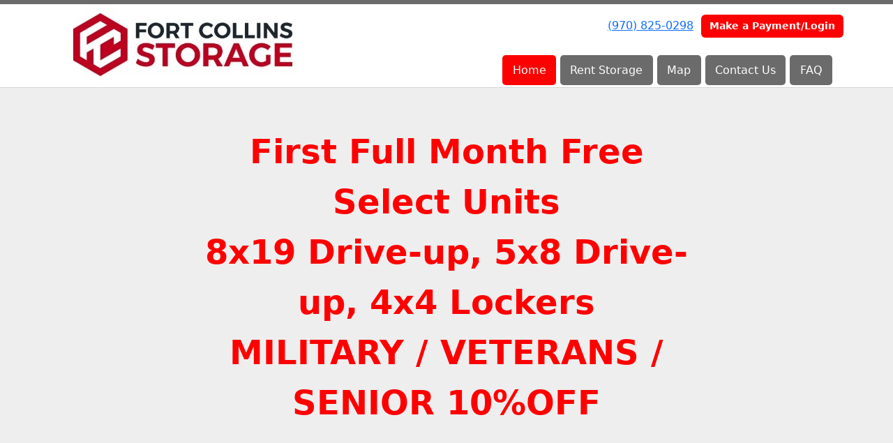

--- FILE ---
content_type: text/html; charset=utf-8
request_url: https://www.focostorage.com/
body_size: 10965
content:
<!DOCTYPE html>
<html lang='en'>
<head>
<link href='https://www.focostorage.com/' rel='canonical'>
<meta name="description" content="Fort Collins Storage in Fort Collins, CO  family owned provides affordable self, climate controlled, &amp; boat storage. We offer a variety of storage sizes at our facility.">
<link href='/apple-touch-icon.png' rel='apple-touch-icon' sizes='180x180'>
<link href='/favicon.ico' rel='shortcut icon' type='image/x-icon'>
<link href='/favicon.ico' rel='icon' type='image/x-icon'>
<link href='/favicon-48x48.png' rel='icon' sizes='48x48' type='image/png'>
<link href='/favicon-32x32.png' rel='icon' sizes='32x32' type='image/png'>
<link href='/favicon-16x16.png' rel='icon' sizes='16x16' type='image/png'>
<link href='/favicon-192x192.png' rel='icon' sizes='192x192' type='image/png'>
<link href='/site.webmanifest' rel='manifest'>
<link href='/safari-pinned-tab.svg' rel='mask-icon'>
<meta content='#2d89ef' name='msapplication-TileColor'>
<meta content='#ffffff' name='theme-color'>

<meta charset="utf-8">
<meta name="viewport" content="width=device-width, initial-scale=1">
<meta name="csrf-param" content="authenticity_token" />
<meta name="csrf-token" content="_Iorme6s2r3uJwFIHoO47CioruHJ_kQfaLTHCV_tej8VdAN97L9PyYTj4ZgGoaIiKOvhqZmamA0YqFPJmNNqzw" />
<title>
Storage Facility in Fort Collins, CO | Fort Collins Storage
</title>
<link rel="stylesheet" href="/assets/visitor_and_tenant_bundle-5ca5cd70a25d727a373017f2867de3723d70f22f286d9c7c40618480be210092.css" media="screen" />
<script src="https://challenges.cloudflare.com/turnstile/v0/api.js" async="async" defer="defer" type="79dad0aed84c544b628ece5d-text/javascript"></script>
<style type="text/css">
  .btn-primary { background-color: #6B6B6B !important }
  .btn-primary:hover { background-color: #606060 !important }
  .btn-primary:active { background-color: #565656 !important }
  .btn-secondary { background-color: #fc0101 !important }
  .btn-secondary:hover { background-color: #e30101 !important }
  .btn-secondary:active { background-color: #ca0101 !important }
  .primary-color { color: #6B6B6B !important }
  .primary-background { background-color: #6B6B6B !important }
  .primary-border { border-color: #6B6B6B !important }
  .secondary-color { color: #fc0101 !important }
  .secondary-background { background-color: #fc0101 !important }
  .secondary-border { border-color: #fc0101 !important }
  .widget-header li a { font-size: 16px !important }
  h1, h2, h3, h4, h5, h6 { font-family:  !important }
  div, p, span, a, li { font-family:  !important }
  /* Simple nav styles */
  .nav-simple .nav-link {
    color: #ffffff;
  }
  .nav-simple a:hover, .nav-simple .nav-link:focus {
    color: #ffffff;
  }
  .nav-simple .active .nav-link, .nav-simple .nav-link.active {
    color: #ffffff;
  }
  /* Nav-tabs styles */
  .nav-tabs, .nav-tabs > .nav-item > .nav-link {
    border: 0;
  }
  .nav-tabs > .nav-item > .nav-link.active, .nav-tabs > .nav-item > .nav-link.active:hover, .nav-tabs > .nav-item > .nav-link.active:focus {
    border: 0;
  }
  .nav-tabs > ul > .nav-item > .nav-link {
    background-color: #6B6B6B;
    color: #ffffff;
  }
  .nav-tabs .nav-link:hover, .nav-tabs .active .nav-link, .nav-tabs .nav-link:focus, .nav-tabs .nav-link.active {
    background-color: #fc0101 !important;
    color: #ffffff !important;
  }
  /* Nav-pills styles */
  .nav-pills > ul > .nav-item > .nav-link {
    background-color: #6B6B6B;
    color: #ffffff;
  }
  .nav-pills .nav-link:hover, .nav-pills .active .nav-link, .nav-pills .nav-link:focus, .nav-pills .nav-link.active {
    background-color: #fc0101 !important;
    color: #ffffff !important;
  }
  /* Full width nav styles */
  .nav-full {
    background-color: #6B6B6B;
  }
  .nav-full .nav-link {
    color: #ffffff;
  }
  .nav-full .active .nav-link, .nav-full .nav-link.active {
    background-color: #fc0101;
    color: #ffffff;
  }
  .nav-full .nav-link:hover, .nav-full .nav-link:focus, .nav-full .active .nav-link:hover, .nav-full .nav-link.active:hover {
    background-color: #fc0101;
    color: #ffffff;
  }
  /* Nested dropdown styles */
  .dropdown-nav .nav-link,
  .nav-simple .dropdown-menu .nav-link, 
  .nav-simple .dropdown-menu .dropdown-item {
    color: #ffffff;
  }
  .dropdown-nav .nav-link:hover,
  .nav-simple .dropdown-menu .nav-link:hover,
  .nav-simple .dropdown-menu .dropdown-item:hover {
    background-color: transparent;
    color: #ffffff;
  }
  .nav-simple .dropdown-menu .active .nav-link,
  .nav-simple .dropdown-menu .dropdown-item.active {
    background-color: transparent;
    color: #ffffff;
  }
  .nav-tabs .dropdown-menu,
  .nav-pills .dropdown-menu,
  .nav-full .dropdown-menu {
    background-color: #6B6B6B !important;
  }
  .dropdown-menu .dropdown-item {
    color: #ffffff;
  }
  .dropdown-menu .dropdown-item:hover {
    background-color: #fc0101;
    color: #ffffff;
  }
  /* Collapsed menu styles */
  #dropdown-menu.nav-tabs,
  #dropdown-menu.nav-pills,
  #dropdown-menu.nav-full {
    background-color: #6B6B6B;
  }
  #dropdown-menu.nav-tabs ul .nav-link:hover,
  #dropdown-menu.nav-pills ul .nav-link:hover,
  #dropdown-menu.nav-full ul .nav-link:hover {
    background-color: #fc0101;
  }
  /* Tenant rental breadcrumbs styles */
  .step-circle.completed {
    background-color: #6B6B6B;
    color: white;
  }
  .step-circle.current {
    border: 2px solid #6B6B6B;
    background-color: #6B6B6B;
    color: white;
  }
  .step-circle.next {
    border: 2px solid #6B6B6B;
    color: #6B6B6B;
  }
  .step-connector {
    background-color: #6B6B6B;
  }
</style>

<!-- Google Tag Manager -->
<script type="79dad0aed84c544b628ece5d-text/javascript">(function(w,d,s,l,i){w[l]=w[l]||[];w[l].push({'gtm.start':
new Date().getTime(),event:'gtm.js'});var f=d.getElementsByTagName(s)[0],
j=d.createElement(s),dl=l!='dataLayer'?'&l='+l:'';j.async=true;j.src=
'https://www.googletagmanager.com/gtm.js?id='+i+dl;f.parentNode.insertBefore(j,f);
})(window,document,'script','dataLayer','GTM-KFDJ5TQ');</script>
<!-- End Google Tag Manager -->

<!-- Google tag (gtag.js) -->
<script async src="https://www.googletagmanager.com/gtag/js?id=G-JG22R8R40N" type="79dad0aed84c544b628ece5d-text/javascript"></script>
<script type="79dad0aed84c544b628ece5d-text/javascript">
  window.dataLayer = window.dataLayer || [];
  function gtag(){dataLayer.push(arguments);}
  gtag('js', new Date());

  gtag('config', 'G-JG22R8R40N');
</script>

<!-- Global site tag (gtag.js) - Google Analytics -->
<script async src="https://www.googletagmanager.com/gtag/js?id=UA-172226244-30" type="79dad0aed84c544b628ece5d-text/javascript"></script>
<script type="79dad0aed84c544b628ece5d-text/javascript">
  window.dataLayer = window.dataLayer || [];
  function gtag(){dataLayer.push(arguments);}
  gtag('js', new Date());

  gtag('config', 'UA-172226244-30');
</script>

<style>
.main {margin-bottom: 5px; margin-top: 24px; color:#183977;}
.address {text-align:center;}
.prices .col-md-4 {text-align:center; background-color: #C0001D; color: #fff; border: 1px solid #e4e4e4; padding-left:0; padding-right:0;}
.prices .col-md-4 p {margin-bottom: 0; margin-top: 20px;}
.prices .col-md-4 h2 {font-size: 58px; font-weight: 900; color:#fff; margin-bottom: 18px; margin-top: 5px; text-shadow: 4px 3px 8px rgb(30, 31, 40);}
sup {top: -1.4em; margin-right: 7px; font-size: 31%;font-family: 'fira sans';}
.button {background-color: #000000; padding: 3px; text-transform: uppercase; border-top: 2px solid #e4e4e4; transition:all .3s linear;}
.prices .col-md-4 a {color:#fff;}
.numbers {color:#183977; margin-top: 15px; text-align:center;}
.widget h2 {margin-bottom: 10px;}
a:hover .button {background-color: #C0001D; text-decoration: none; box-shadow: 0px 1px 3px 0px rgb(152, 152, 152);}
a:hover, a:focus { text-decoration: none;}
a {transition:all .3s linear;}
</style>



<script type="application/ld+json">
{
  "@context": "https://schema.org",
  "@type": "SelfStorage",
  "name": "Fort Collins Storage",
  "image": "https://storageunitsoftware-assets.s3.amazonaws.com/uploads/site/logo/6873/fort_collins.jpg",
  "@id": "",
  "url": "https://www.focostorage.com/",
  "telephone": "(970) 825-0298",
  "priceRange": "29.99-169.99",
  "address": {
    "@type": "PostalAddress",
    "streetAddress": "3115 East Mulberry",
    "addressLocality": "Fort Collins",
    "addressRegion": "CO",
    "postalCode": "80524",
    "addressCountry": "US"
  },
  "geo": {
    "@type": "GeoCoordinates",
    "latitude": 40.5804182,
    "longitude": -105.0193238
  },
  "openingHoursSpecification": [{
    "@type": "OpeningHoursSpecification",
    "dayOfWeek": [
      "Monday",
      "Tuesday",
      "Wednesday",
      "Thursday",
      "Friday",
      "Saturday"
    ],
    "opens": "09:30",
    "closes": "05:00"
  },{
    "@type": "OpeningHoursSpecification",
    "dayOfWeek": "Sunday",
    "opens": "10:30",
    "closes": "04:00"
  }] 
}
</script>

<!-- Google Tag Manager (noscript) -->
<noscript><iframe src="https://www.googletagmanager.com/ns.html?id=GTM-KFDJ5TQ"
height="0" width="0" style="display:none;visibility:hidden"></iframe></noscript>
<!-- End Google Tag Manager (noscript) -->

<!-- Start of Talkdesk Code -->
<script type="79dad0aed84c544b628ece5d-text/javascript">
  document.addEventListener("DOMContentLoaded", function () {
  var webchat;
  ((window, document, node, props, configs) => {
    if (window.TalkdeskChatSDK) {
      console.error("TalkdeskChatSDK already included");
      return;
    }
    var divContainer = document.createElement("div");
    divContainer.id = node;
    document.body.appendChild(divContainer);
    var src = `https://talkdeskchatsdk.talkdeskapp.com/talkdeskchatsdk.js`;
    var script = document.createElement("script");
    var firstScriptTag = document.getElementsByTagName("script")[0];
    script.type = "text/javascript";
    script.charset = "UTF-8";
    script.id = "tdwebchatscript";
    script.src = src;
    script.async = true;
    firstScriptTag.parentNode.insertBefore(script, firstScriptTag);
    script.onload = () => {
      webchat = TalkdeskChatSDK(node, props);
      webchat.showit(configs);
      /*
       * Send custom data from your website to TalkDesk!
       * If you would like to do it, you need to remove the following commented code and
       * modify the webchat.setContextParam parameters to pass in the data you need.
       */
      /*function setContext() {
        webchat.setContextParam({ "var1": "value1", "var2": "value2", "var3": 100 })
      }
      // Send data when the chat conversation is initiated
      webchat.onConversationStart = function() {
        setContext()
      }
      // Send data when the chat widget is open
      webchat.onOpenWebchat = function() {
        setContext()
      }*/
    };
  })(
    window,
    document,
    "tdWebchat", {
      touchpointId: "5ccfe5b86acf4a719ab4974cbf3feaa9",
      accountId: "",
      region: "td-us-1"
    }, {
      enableValidation: false,
      enableEmoji: true,
      enableUserInput: true,
      enableAttachments: true
 }
  );
});
</script>
<!-- End of Talkdesk Code -->


</head>
<body class='header-padding-medium' data-additional-deposits-enabled='false' data-app-url='storageunitsoftware.com' data-authenticity-token='UCb2LXBotMw-A2PoIOsrpuQKhaFt55Fjle-RP6ulkz652N7JcnshuFTHgzg4yTFo5EnK6T2DTXHl8wX_bJuDzg' data-bootstrap-version='5' data-currency-unit='$' data-current-user-id='' data-customers-updated-at='1768694004.0' data-datepicker-format='m/d/yy' data-locale='en' data-okta-domain='login.storable.io' data-payments-portal-url='https://payments-portal.payments.storable.io' data-site-billing-period='5' data-sso-offer-mfe-url='https://portal.storable.io/self_service_enablement' data-units-updated-at='1768509518.0'>
<div class='widget-header'>
<div class='d-block d-md-none'><div class='nav-collapsed primary-border fixed-top'>
<div class='logo'>
<a href="/"><img src="https://storageunitsoftware-assets.s3.amazonaws.com/uploads/site/logo/6873/fort_collins.jpg?X-Amz-Expires=600&amp;X-Amz-Date=20260121T022313Z&amp;X-Amz-Security-Token=IQoJb3JpZ2luX2VjEPD%2F%2F%2F%2F%2F%2F%2F%2F%2F%2FwEaCXVzLWVhc3QtMSJHMEUCIQD4gIHcbFzRtO6Na4h9utgAmrLJ3%2FA8k%2Bruv7%2FPIWwg%2FQIgdshb2E8VqT1Wgs9opOjur6VAWf8OmiJELZ7b644%2FGwcquwUIuf%2F%2F%2F%2F%2F%2F%2F%2F%2F%2FARACGgw5MTQzMDI4MTQ2OTMiDBkFLBsykOPoGXfq9CqPBT4hGGejSS0harVwEN%2BobrWKymsk%2Bv03Zp%2BtfhwKdfFmn9QR1fCO8q7KRUFsPbb7o2K46jRhY0uzFOe%2BGOBjZsib4akPS7WcyhS%2B0RzGkpURHvlsyPwO4EHbHekdLr1BkQloMzWqle6oArzxU2bPRmqOlDeAfEN6cCCmK8ElrsPh1ebNEw6C5wN%2FaMqQdr8aFfaTgAytDoSMxXhyMfsiQsAHXDLNWvqowpAklzXZSkiwzvNxcKhir90Shn3LWrG6LumP5sWyuKyGOu4LZUWPEvCedbPizHsFE%2FmXF5vlmv%2BREWSKCcDk6aIdtopSrTNGQWXoh7iTIQlkEG%2BD2SUsPn%2BOQR%2ByL7Fv7ofjR5MCS14DkMe8cGHe3UwijBTvnav7fyd%2BGYscx1ac4BGvtT2YS8VUCsatf1o6Z0NHdeqdj%2F802lyiEqdmuLm7kIqn1M99ln1L5h0sjkfAlJQfptL1XUDETjuZiI9zOGIev9g444SiF1OiBzodYRvP5JWl7wtzq60uT0CoTEetOU3P2TWx9%2BetI0qYHBJLUxzQxozLbeG6wYQEQoOLlohJZzj2x408iB3bEUUoTTh7G8XtZCRMewxuc%2BVTtPEzucu52ndSHu60a8ahnNSmg8Z3nNiDSkQQMMCfja3urRGjC0w4b0f1LnHM9bogOB%2F6eW3E6YZwDMu7iwMh9ywGlmgvyrpG45M4%2FSKQjNqQUFe0NxFxR%2B03z7wb%2BSCs0CI5yYrTFMMDwO5oS7sBlD5w5G8D1R9L8AOleUmUn9w3eVbBL%2FpS3sC8yrvnB3leIE%2BBxJDDHGeTHJ8VAgrTnx%2FzaWUMLCQ2IbXgW2Hd922oXDi5dWQKArFJL9eZB9LCFfsjPeyIV3jp1ykwoKHAywY6sQGEsRCND4knBhmxnfPpjX8ljL2o37qXZ2uYb%2Bg7x925pdZ2rG%2Bd7IsC6VWvDAwlag4cDUEhvm9rRZASvSMTg3%2Fb2Yr62lvKPsDDLqJaft5cT5dTTxR23ZAw01Du2ikvrtrlpnlMmHzibG4cvCWjaXTAQL%2FA5NM0RpPAIDbecfNkBbOLO04w6W0c3TWLWEo%2BGEHnK2PWE4EEiizxF%2BlEbOaGchRP2beCCzL1UgcTHtz%2Bw5E%3D&amp;X-Amz-Algorithm=AWS4-HMAC-SHA256&amp;X-Amz-Credential=ASIA5JYFRZHSSUZPGMVZ%2F20260121%2Fus-east-1%2Fs3%2Faws4_request&amp;X-Amz-SignedHeaders=host&amp;X-Amz-Signature=1a7f349c8a969eb4a3c777ba275aa9c81cb3125b21abbcd04abebb2c8bcfe15f" />
</a></div>
<button class='menu-button' data-bs-target='#dropdown-menu' data-bs-toggle='collapse'>
<i class='fa fa-bars fa-2x' data-dropdown-icon='collapse'></i>
</button>
<div class='collapse nav-pills' id='dropdown-menu'>
<div class='phone'><a href="tel:(970) 825-0298">(970) 825-0298</a></div>
<a class="btn btn-secondary" href="/login">Make a Payment/Login</a>

<ul class='dropdown-nav'>
<li class='nav-item active'>
<a class="nav-link" href="https://www.focostorage.com/">Home</a>
</li>
<li class='nav-item'>
<a class="nav-link" href="https://www.focostorage.com/pages/rent">Rent Storage</a>
</li>
<li class='nav-item'>
<a class="nav-link" href="https://www.focostorage.com/pages/map">Map</a>
</li>
<li class='nav-item'>
<a class="nav-link" href="https://www.focostorage.com/pages/contact">Contact Us</a>
</li>
<li class='nav-item'>
<a class="nav-link" href="https://www.focostorage.com/pages/faq">FAQ</a>
</li>

</ul>
</div>
</div>
</div>
<div class='d-none d-md-block'><div class='primary-border nav-fixed'>
<div class='nav-container'>
<div class='top'>
<div class='phone'><a href="tel:(970) 825-0298">(970) 825-0298</a></div>
<div class='buttons'><a class="btn btn-secondary" href="/login">Make a Payment/Login</a>
</div>
</div>
<div class='logo medium'>
<a href="/"><img src="https://storageunitsoftware-assets.s3.amazonaws.com/uploads/site/logo/6873/fort_collins.jpg?X-Amz-Expires=600&amp;X-Amz-Date=20260121T022313Z&amp;X-Amz-Security-Token=IQoJb3JpZ2luX2VjEPD%2F%2F%2F%2F%2F%2F%2F%2F%2F%2FwEaCXVzLWVhc3QtMSJHMEUCIQD4gIHcbFzRtO6Na4h9utgAmrLJ3%2FA8k%2Bruv7%2FPIWwg%2FQIgdshb2E8VqT1Wgs9opOjur6VAWf8OmiJELZ7b644%2FGwcquwUIuf%2F%2F%2F%2F%2F%2F%2F%2F%2F%2FARACGgw5MTQzMDI4MTQ2OTMiDBkFLBsykOPoGXfq9CqPBT4hGGejSS0harVwEN%2BobrWKymsk%2Bv03Zp%2BtfhwKdfFmn9QR1fCO8q7KRUFsPbb7o2K46jRhY0uzFOe%2BGOBjZsib4akPS7WcyhS%2B0RzGkpURHvlsyPwO4EHbHekdLr1BkQloMzWqle6oArzxU2bPRmqOlDeAfEN6cCCmK8ElrsPh1ebNEw6C5wN%2FaMqQdr8aFfaTgAytDoSMxXhyMfsiQsAHXDLNWvqowpAklzXZSkiwzvNxcKhir90Shn3LWrG6LumP5sWyuKyGOu4LZUWPEvCedbPizHsFE%2FmXF5vlmv%2BREWSKCcDk6aIdtopSrTNGQWXoh7iTIQlkEG%2BD2SUsPn%2BOQR%2ByL7Fv7ofjR5MCS14DkMe8cGHe3UwijBTvnav7fyd%2BGYscx1ac4BGvtT2YS8VUCsatf1o6Z0NHdeqdj%2F802lyiEqdmuLm7kIqn1M99ln1L5h0sjkfAlJQfptL1XUDETjuZiI9zOGIev9g444SiF1OiBzodYRvP5JWl7wtzq60uT0CoTEetOU3P2TWx9%2BetI0qYHBJLUxzQxozLbeG6wYQEQoOLlohJZzj2x408iB3bEUUoTTh7G8XtZCRMewxuc%2BVTtPEzucu52ndSHu60a8ahnNSmg8Z3nNiDSkQQMMCfja3urRGjC0w4b0f1LnHM9bogOB%2F6eW3E6YZwDMu7iwMh9ywGlmgvyrpG45M4%2FSKQjNqQUFe0NxFxR%2B03z7wb%2BSCs0CI5yYrTFMMDwO5oS7sBlD5w5G8D1R9L8AOleUmUn9w3eVbBL%2FpS3sC8yrvnB3leIE%2BBxJDDHGeTHJ8VAgrTnx%2FzaWUMLCQ2IbXgW2Hd922oXDi5dWQKArFJL9eZB9LCFfsjPeyIV3jp1ykwoKHAywY6sQGEsRCND4knBhmxnfPpjX8ljL2o37qXZ2uYb%2Bg7x925pdZ2rG%2Bd7IsC6VWvDAwlag4cDUEhvm9rRZASvSMTg3%2Fb2Yr62lvKPsDDLqJaft5cT5dTTxR23ZAw01Du2ikvrtrlpnlMmHzibG4cvCWjaXTAQL%2FA5NM0RpPAIDbecfNkBbOLO04w6W0c3TWLWEo%2BGEHnK2PWE4EEiizxF%2BlEbOaGchRP2beCCzL1UgcTHtz%2Bw5E%3D&amp;X-Amz-Algorithm=AWS4-HMAC-SHA256&amp;X-Amz-Credential=ASIA5JYFRZHSSUZPGMVZ%2F20260121%2Fus-east-1%2Fs3%2Faws4_request&amp;X-Amz-SignedHeaders=host&amp;X-Amz-Signature=1a7f349c8a969eb4a3c777ba275aa9c81cb3125b21abbcd04abebb2c8bcfe15f" />
</a></div>
<div class='menu nav-pills'>
<ul class='nav-menu'>
<li class='nav-item active'>
<a class="nav-link" href="https://www.focostorage.com/">Home</a>
</li>
<li class='nav-item'>
<a class="nav-link" href="https://www.focostorage.com/pages/rent">Rent Storage</a>
</li>
<li class='nav-item'>
<a class="nav-link" href="https://www.focostorage.com/pages/map">Map</a>
</li>
<li class='nav-item'>
<a class="nav-link" href="https://www.focostorage.com/pages/contact">Contact Us</a>
</li>
<li class='nav-item'>
<a class="nav-link" href="https://www.focostorage.com/pages/faq">FAQ</a>
</li>

</ul>
</div>
</div>
</div>
</div>
<div class='d-none d-md-block'>
<div class='primary-border nav-invisible'>
<div class='nav-container'>
<div class='top'>
<div class='phone'><a href="tel:(970) 825-0298">(970) 825-0298</a></div>
<div class='buttons'><a class="btn btn-secondary" href="/login">Make a Payment/Login</a>
</div>
</div>
<div class='logo medium'>
<a href="/"><img src="https://storageunitsoftware-assets.s3.amazonaws.com/uploads/site/logo/6873/fort_collins.jpg?X-Amz-Expires=600&amp;X-Amz-Date=20260121T022313Z&amp;X-Amz-Security-Token=IQoJb3JpZ2luX2VjEPD%2F%2F%2F%2F%2F%2F%2F%2F%2F%2FwEaCXVzLWVhc3QtMSJHMEUCIQD4gIHcbFzRtO6Na4h9utgAmrLJ3%2FA8k%2Bruv7%2FPIWwg%2FQIgdshb2E8VqT1Wgs9opOjur6VAWf8OmiJELZ7b644%2FGwcquwUIuf%2F%2F%2F%2F%2F%2F%2F%2F%2F%2FARACGgw5MTQzMDI4MTQ2OTMiDBkFLBsykOPoGXfq9CqPBT4hGGejSS0harVwEN%2BobrWKymsk%2Bv03Zp%2BtfhwKdfFmn9QR1fCO8q7KRUFsPbb7o2K46jRhY0uzFOe%2BGOBjZsib4akPS7WcyhS%2B0RzGkpURHvlsyPwO4EHbHekdLr1BkQloMzWqle6oArzxU2bPRmqOlDeAfEN6cCCmK8ElrsPh1ebNEw6C5wN%2FaMqQdr8aFfaTgAytDoSMxXhyMfsiQsAHXDLNWvqowpAklzXZSkiwzvNxcKhir90Shn3LWrG6LumP5sWyuKyGOu4LZUWPEvCedbPizHsFE%2FmXF5vlmv%2BREWSKCcDk6aIdtopSrTNGQWXoh7iTIQlkEG%2BD2SUsPn%2BOQR%2ByL7Fv7ofjR5MCS14DkMe8cGHe3UwijBTvnav7fyd%2BGYscx1ac4BGvtT2YS8VUCsatf1o6Z0NHdeqdj%2F802lyiEqdmuLm7kIqn1M99ln1L5h0sjkfAlJQfptL1XUDETjuZiI9zOGIev9g444SiF1OiBzodYRvP5JWl7wtzq60uT0CoTEetOU3P2TWx9%2BetI0qYHBJLUxzQxozLbeG6wYQEQoOLlohJZzj2x408iB3bEUUoTTh7G8XtZCRMewxuc%2BVTtPEzucu52ndSHu60a8ahnNSmg8Z3nNiDSkQQMMCfja3urRGjC0w4b0f1LnHM9bogOB%2F6eW3E6YZwDMu7iwMh9ywGlmgvyrpG45M4%2FSKQjNqQUFe0NxFxR%2B03z7wb%2BSCs0CI5yYrTFMMDwO5oS7sBlD5w5G8D1R9L8AOleUmUn9w3eVbBL%2FpS3sC8yrvnB3leIE%2BBxJDDHGeTHJ8VAgrTnx%2FzaWUMLCQ2IbXgW2Hd922oXDi5dWQKArFJL9eZB9LCFfsjPeyIV3jp1ykwoKHAywY6sQGEsRCND4knBhmxnfPpjX8ljL2o37qXZ2uYb%2Bg7x925pdZ2rG%2Bd7IsC6VWvDAwlag4cDUEhvm9rRZASvSMTg3%2Fb2Yr62lvKPsDDLqJaft5cT5dTTxR23ZAw01Du2ikvrtrlpnlMmHzibG4cvCWjaXTAQL%2FA5NM0RpPAIDbecfNkBbOLO04w6W0c3TWLWEo%2BGEHnK2PWE4EEiizxF%2BlEbOaGchRP2beCCzL1UgcTHtz%2Bw5E%3D&amp;X-Amz-Algorithm=AWS4-HMAC-SHA256&amp;X-Amz-Credential=ASIA5JYFRZHSSUZPGMVZ%2F20260121%2Fus-east-1%2Fs3%2Faws4_request&amp;X-Amz-SignedHeaders=host&amp;X-Amz-Signature=1a7f349c8a969eb4a3c777ba275aa9c81cb3125b21abbcd04abebb2c8bcfe15f" />
</a></div>
<div class='menu nav-pills'>
<ul class='nav-menu'>
<li class='nav-item active'>
<a class="nav-link" href="https://www.focostorage.com/">Home</a>
</li>
<li class='nav-item'>
<a class="nav-link" href="https://www.focostorage.com/pages/rent">Rent Storage</a>
</li>
<li class='nav-item'>
<a class="nav-link" href="https://www.focostorage.com/pages/map">Map</a>
</li>
<li class='nav-item'>
<a class="nav-link" href="https://www.focostorage.com/pages/contact">Contact Us</a>
</li>
<li class='nav-item'>
<a class="nav-link" href="https://www.focostorage.com/pages/faq">FAQ</a>
</li>

</ul>
</div>
</div>
</div>

</div>
</div>


<div class='widget widget-one-column'>
<div class='container'>
<div class='row'>
<div class='col-sm-8 offset-sm-2'>
<div style="text-align: center;"><br></div><div style="text-align: center;"><b style="color: rgb(255, 0, 0); font-size: xxx-large; text-wrap-mode: nowrap;">First Full Month Free Select Units</b></div><div style="text-align: center;"><b style="color: rgb(255, 0, 0); font-size: xxx-large; text-wrap-mode: nowrap;">8x19 Drive-up, 5x8 Drive-up, 4x4 Lockers</b></div><h2 style="text-align: center;"><b style="text-wrap-mode: nowrap; color: rgb(255, 0, 0); font-size: xxx-large;">MILITARY / VETERANS / SENIOR 10%OFF</b></h2>
</div>
</div>
</div>
</div>

<div class='widget widget-one-column'>
<div class='container'>
<div class='row'>
<div class='col-12'>
<div class="col-md-12 prices">
	<div class="row">
		<h2 class="main">3115 East Mulberry Fort Collins, CO 80524</h2>
	
		<div class="col-md-4">
			<div class="row">
				<p><b>Exterior 5 x 8</b></p>
				<h3>Regular Price $109.00<i>&nbsp;</i>now $52.00&nbsp; &nbsp; &nbsp; &nbsp; &nbsp; &nbsp; &nbsp; &nbsp; &nbsp; &nbsp; &nbsp; &nbsp; &nbsp; &nbsp; &nbsp; &nbsp;</h3>
				<a href="https://www.focostorage.com/pages/rent">
					<div class="button">
						See Units
					</div>
<!--button-->
				</a>
			</div>
<!--row-->
		</div>
<!--col-md-4-->
		<div class="col-md-4">
			<div class="row">
				<p><b>Interior 4 x 4 Locker</b></p>
				<h3>Regular Price $59.00<i style=""> </i>now $34.00&nbsp;</h3>
				<a href="https://www.focostorage.com/pages/rent">
					<div class="button">
						See Units
					</div>
<!--button-->
				</a>
			</div>
<!--row-->
		</div>
<!--col-md-4-->
		<div class="col-md-4">
			<div class="row">
				<p><b>Exterior 8 x 19</b></p>
				<h3>Regular Price $199.00<i style=""> </i>now $92.00</h3>
				<a href="https://www.focostorage.com/pages/rent">
					<div class="button">
						See Units
					</div>
<!--button-->
				</a>

			</div>
<!--row-->
		</div>
<!--col-md-4-->
		
		</div>
	</div><!--row-->
<!--col-md-12-->
</div>
</div>
</div>
</div>

<div class='widget widget-image-with-overlay' style='background-image: url(https://storageunitsoftware-assets.s3.amazonaws.com/uploads/widget_image/image/121804/InteriorSS__2_.jpg); '>
<div class='container'>
<div class='row justify-content-center'>
<div class='col-sm-10 col-md-8 col-lg-6 overlay-center'>
<div class='content'>
<hgroup>
<h1>Storage Facility in Fort Collins, CO | Fort Collins Storage</h1>
<h3>Local Family Owned Facility</h3>
</hgroup>
<p style="text-align: center; font-size: 35px;"><b>Climate Controlled Self Storage</b></p><p style="font-size:30px;text-align: left;"><b> Vehicle Storage &amp; <span style="text-align: center;"><a href="https://www.focostorage.com/pages/boat-storage-fort-collins-co">Boat Storage</a></span></b></p><p style="font-size:22px;text-align: left;"><b style="text-align: center;"> </b><b style="text-align: center; font-size: x-large;">10% Discount Military/Veterans</b><b style="text-align: center; font-size: xx-large;">  </b></p><div style="text-align: center;"><br></div><b></b><center><font size="+3">We are here 7 days a week to help with your storage needs<br></font></center>
<p class='overlay-button'><a class="btn btn-lg btn-secondary" href="/pages/rent">Rent Now</a></p>
</div>
</div>
</div>
</div>
</div>

<div class='widget widget-two-columns'>
<div class='container'>
<h2>Storage In Fort Collins CO</h2>
<div class='row'>
<div class='col-sm-6'>
<h4 class='primary-color' style='text-align: center'>
Directions to Fort Collins Storage
</h4>
<div class='text-break overflow-hidden'><br>
<iframe src="https://www.google.com/maps/embed?pb=!1m18!1m12!1m3!1d3030.241599319454!2d-105.02151248434751!3d40.58042225359125!2m3!1f0!2f0!3f0!3m2!1i1024!2i768!4f13.1!3m3!1m2!1s0x876eb525e7db1a13%3A0x99832325d013763e!2sFort%20Collins%20Storage!5e0!3m2!1sen!2sus!4v1597357290311!5m2!1sen!2sus" width="500" height="350" frameborder="0" style="border: 0px; --darkreader-inline-border-top: initial; --darkreader-inline-border-right: initial; --darkreader-inline-border-bottom: initial; --darkreader-inline-border-left: initial;" allowfullscreen="" aria-hidden="false" tabindex="0" data-darkreader-inline-border-top="" data-darkreader-inline-border-right="" data-darkreader-inline-border-bottom="" data-darkreader-inline-border-left=""></iframe></div>
</div>
<div class='col-sm-6'>
<h4 class='primary-color' style='text-align: center'>
Our Self Storage Depot
</h4>
<div class='text-break overflow-hidden'><div class="rnl-Rte-block--p" style="box-sizing: border-box; font-family: Montserrat; color: rgb(104, 104, 104); font-size: 14px; line-height: 1.5; margin: 0px; white-space: pre-wrap; background-color: rgb(255, 255, 255); --darkreader-inline-color:#a69f93; --darkreader-inline-bgcolor:#181a1b;" data-darkreader-inline-color="" data-darkreader-inline-bgcolor=""><span style="box-sizing: border-box;">
Previously Secure Space Self Storage, we updated our business name to Fort Collins Storage in March of 2020 to standout. Everything about the business should feel the same, just a new name and logo. </span></div><br style="box-sizing: border-box; color: rgb(104, 104, 104); font-family: Montserrat; font-size: 14px; white-space: pre-wrap; background-color: rgb(255, 255, 255); --darkreader-inline-color:#a69f93; --darkreader-inline-bgcolor:#181a1b;" data-darkreader-inline-color="" data-darkreader-inline-bgcolor=""><div class="rnl-Rte-block--p" style="box-sizing: border-box; font-family: Montserrat; color: rgb(104, 104, 104); font-size: 14px; line-height: 1.5; margin: 0px; white-space: pre-wrap; background-color: rgb(255, 255, 255); --darkreader-inline-color:#a69f93; --darkreader-inline-bgcolor:#181a1b;" data-darkreader-inline-color="" data-darkreader-inline-bgcolor=""><span style="box-sizing: border-box;">Located near Colorado State University, Old Town, and Rigden Farms, we are easily accessed from all of Fort Collins and Northern Colorado. Situated on East Mulberry between Timberline Rd. and I-25, we are a short 10-minute drive from Wellington, Timnath, CSU, and the Front Range Village. Take the TransFort bus system? No problem, there is a bus stop (route 14) in front of our location.       </span></div><br style="box-sizing: border-box; color: rgb(104, 104, 104); font-family: Montserrat; font-size: 14px; white-space: pre-wrap; background-color: rgb(255, 255, 255); --darkreader-inline-color:#a69f93; --darkreader-inline-bgcolor:#181a1b;" data-darkreader-inline-color="" data-darkreader-inline-bgcolor=""><div class="rnl-Rte-block--p" style="box-sizing: border-box; font-family: Montserrat; color: rgb(104, 104, 104); font-size: 14px; line-height: 1.5; margin: 0px; white-space: pre-wrap; background-color: rgb(255, 255, 255); --darkreader-inline-color:#a69f93; --darkreader-inline-bgcolor:#181a1b;" data-darkreader-inline-color="" data-darkreader-inline-bgcolor=""><span style="box-sizing: border-box;">Fort Collins Storage is dedicated to proving service, value, security, and care to personal and business storage needs. You will find the right unit for the right price with our variety of mini storage solutions including <a href="https://www.focostorage.com/pages/rent">self-storage units</a> and efficiency storage. Offering a variety of amenities like climate controlled, interior, and exterior drive up units, we look forward to introducing you to how our facility can help with your storage needs and keep your belongings secure.</span></div><br style="box-sizing: border-box; color: rgb(104, 104, 104); font-family: Montserrat; font-size: 14px; white-space: pre-wrap; background-color: rgb(255, 255, 255); --darkreader-inline-color:#a69f93; --darkreader-inline-bgcolor:#181a1b;" data-darkreader-inline-color="" data-darkreader-inline-bgcolor=""><div class="rnl-Rte-block--p" style="box-sizing: border-box; font-family: Montserrat; color: rgb(104, 104, 104); font-size: 14px; line-height: 1.5; margin: 0px; white-space: pre-wrap; background-color: rgb(255, 255, 255); --darkreader-inline-color:#a69f93; --darkreader-inline-bgcolor:#181a1b;" data-darkreader-inline-color="" data-darkreader-inline-bgcolor=""><span style="box-sizing: border-box;">Our facility has 24-hour HD video surveillance, barbwire security fencing, and a state-of-the-are gate access system. Our knowledgeable staff are more than happy to show customers units, give recommendations, and help make your move as smooth as possible.</span></div></div>
</div>
</div>
</div>
</div>

<div class='widget widget-three-columns'>
<div class='container'>
<h2>We Offer A Variety Of Storage Solutions</h2>
<div class='row'>
<div class='col-sm-4'>
<p class='text-center'>
<i class='fa fa-5x secondary-color fa-home'></i>
</p>
<h4 class='text-center primary-color'>Climate &amp; Non-Climate Controlled Storage</h4>
<div class='text-break overflow-hidden'></div>
</div>
<div class='col-sm-4'>
<p class='text-center'>
<i class='fa fa-5x secondary-color fa-ship'></i>
</p>
<h4 class='text-center primary-color'>Boat Storage</h4>
<div class='text-break overflow-hidden'></div>
</div>
<div class='col-sm-4'>
<p class='text-center'>
<i class='fa fa-5x secondary-color fa-automobile'></i>
</p>
<h4 class='text-center primary-color'>Auto Storage</h4>
<div class='text-break overflow-hidden'></div>
</div>
</div>
</div>
</div>

<div class='widget widget-carousel'>
<div class='container'>
<div class='row'>
<div class='col-sm-6 order-sm-2'>
<h2><br></h2><h2>Looking for more pictures?</h2><h2><a href="https://g.page/fort-collins-storage?gm">Check out our Google profile! </a></h2>
</div>
<div class='col-sm-6 order-sm-1'>
<div class='carousel slide' data-bs-ride='carousel' id='carousel-widget-85819'>
<div class='carousel-indicators'>
<button class='active' data-bs-slide-to='0' data-bs-target='#carousel-widget-85819'></button>
<button class='' data-bs-slide-to='1' data-bs-target='#carousel-widget-85819'></button>
<button class='' data-bs-slide-to='2' data-bs-target='#carousel-widget-85819'></button>
<button class='' data-bs-slide-to='3' data-bs-target='#carousel-widget-85819'></button>
<button class='' data-bs-slide-to='4' data-bs-target='#carousel-widget-85819'></button>
<button class='' data-bs-slide-to='5' data-bs-target='#carousel-widget-85819'></button>
<button class='' data-bs-slide-to='6' data-bs-target='#carousel-widget-85819'></button>
<button class='' data-bs-slide-to='7' data-bs-target='#carousel-widget-85819'></button>
<button class='' data-bs-slide-to='8' data-bs-target='#carousel-widget-85819'></button>
<button class='' data-bs-slide-to='9' data-bs-target='#carousel-widget-85819'></button>
</div>
<div class='carousel-inner' role='listbox'>
<div class='carousel-item active'>
<img class="img-fluid" src="https://storageunitsoftware-assets.s3.amazonaws.com/uploads/widget_image/image/50336/medium_Slideshow_INT.jpg" />
</div>
<div class='carousel-item'>
<img class="img-fluid" src="https://storageunitsoftware-assets.s3.amazonaws.com/uploads/widget_image/image/50337/medium_Slideshow_Front_Alt.jpg" />
</div>
<div class='carousel-item'>
<img class="img-fluid" src="https://storageunitsoftware-assets.s3.amazonaws.com/uploads/widget_image/image/50338/medium_Slideshow_EXT.jpg" />
</div>
<div class='carousel-item'>
<img class="img-fluid" src="https://storageunitsoftware-assets.s3.amazonaws.com/uploads/widget_image/image/50339/medium_Slideshow_Gate.jpg" />
</div>
<div class='carousel-item'>
<img class="img-fluid" src="https://storageunitsoftware-assets.s3.amazonaws.com/uploads/widget_image/image/50340/medium_Slideshow_INT_Lockers.2.jpg" />
</div>
<div class='carousel-item'>
<img class="img-fluid" src="https://storageunitsoftware-assets.s3.amazonaws.com/uploads/widget_image/image/50341/medium_Slideshow_Office.jpg" />
</div>
<div class='carousel-item'>
<img class="img-fluid" src="https://storageunitsoftware-assets.s3.amazonaws.com/uploads/widget_image/image/50342/medium_Slideshow_PTI.jpg" />
</div>
<div class='carousel-item'>
<img class="img-fluid" src="https://storageunitsoftware-assets.s3.amazonaws.com/uploads/widget_image/image/50343/medium_Slideshow_Lights.jpg" />
</div>
<div class='carousel-item'>
<img class="img-fluid" src="https://storageunitsoftware-assets.s3.amazonaws.com/uploads/widget_image/image/50344/medium_Slideshow_EXT_8x19.3.jpg" />
</div>
<div class='carousel-item'>
<img class="img-fluid" src="https://storageunitsoftware-assets.s3.amazonaws.com/uploads/widget_image/image/50345/medium_Slideshow_EXT_5x8.jpg" />
</div>
</div>
<a class="carousel-control-prev" role="button" data-bs-slide="prev" href="#carousel-widget-85819"><span aria-hidden class='carousel-control-prev-icon'></span>
<span class='visually-hidden'>Previous</span>
</a><a class="carousel-control-next" role="button" data-bs-slide="next" href="#carousel-widget-85819"><span aria-hidden class='carousel-control-next-icon'></span>
<span class='visually-hidden'>Next</span>
</a></div>
</div>
</div>
</div>
</div>

<div class='widget widget-one-column'>
<div class='container'>
<div class='row'>
<div class='col-12'>
<script src="https://static.elfsight.com/platform/platform.js" data-use-service-core="" defer type="79dad0aed84c544b628ece5d-text/javascript"></script>
<div class="elfsight-app-b978b55d-a363-45fe-ad1a-a3959fdc4c87" data-elfsight-app-lazy=""></div>
</div>
</div>
</div>
</div>

<div class='widget widget-checklist'>
<div class='container'>
<h2>All The Convenience And Security You Need</h2>
<div class='row'>
<div class='col-md-8 offset-md-2 col-sm-10 offset-sm-1'>
<div class='row row-cols-1 row-cols-md-3 row-cols-sm-2 g-3'>
<div class='col'>
<div class='text-start w-100 d-flex'>
<i class='fa fa-check primary-color'></i>
<span class='ms-2'>24-hour Video Surveillance</span>
</div>
</div>
<div class='col'>
<div class='text-start w-100 d-flex'>
<i class='fa fa-check primary-color'></i>
<span class='ms-2'>Great Customer Service</span>
</div>
</div>
<div class='col'>
<div class='text-start w-100 d-flex'>
<i class='fa fa-check primary-color'></i>
<span class='ms-2'>Onsite Security</span>
</div>
</div>
<div class='col'>
<div class='text-start w-100 d-flex'>
<i class='fa fa-check primary-color'></i>
<span class='ms-2'>Digital Video Surveillance</span>
</div>
</div>
<div class='col'>
<div class='text-start w-100 d-flex'>
<i class='fa fa-check primary-color'></i>
<span class='ms-2'>Online Bill Pay</span>
</div>
</div>
<div class='col'>
<div class='text-start w-100 d-flex'>
<i class='fa fa-check primary-color'></i>
<span class='ms-2'>Variety of Unit Sizes Available</span>
</div>
</div>
<div class='col'>
<div class='text-start w-100 d-flex'>
<i class='fa fa-check primary-color'></i>
<span class='ms-2'>Drive-up Access</span>
</div>
</div>
<div class='col'>
<div class='text-start w-100 d-flex'>
<i class='fa fa-check primary-color'></i>
<span class='ms-2'>Climate Control</span>
</div>
</div>
<div class='col'>
<div class='text-start w-100 d-flex'>
<i class='fa fa-check primary-color'></i>
<span class='ms-2'>Boxes &amp; Supplies</span>
</div>
</div>
</div>
</div>
</div>
</div>
</div>

<div class='widget widget-two-columns'>
<div class='container'>
<div class='row'>
<div class='col-sm-6'>
<h4 class='primary-color' style='text-align: center'>
About Fort Collins, Colorado
</h4>
<div class='text-break overflow-hidden'><div class="rnl-Rte-block--p" style="box-sizing: border-box; font-family: Montserrat; color: rgb(104, 104, 104); font-size: 14px; line-height: 1.5; margin: 0px; white-space: pre-wrap; background-color: rgb(255, 255, 255);"><span style="box-sizing: border-box;">Located in northern Colorado, Fort Collins is home to Colorado State University and high quality of life amongst its residents. Fort Collins offers the convenience of a small town with all the amenities of a larger city. Consistently ranked on Livabilities top 100 Cities, Fort Collins has a thriving arts scene, unique shops, restaurants, a great education system, and outdoor activities that make it unique. 
 </span></div><div class="rnl-Rte-block--p" style="box-sizing: border-box; font-family: Montserrat; color: rgb(104, 104, 104); font-size: 14px; line-height: 1.5; margin: 0px; white-space: pre-wrap; background-color: rgb(255, 255, 255);"><span style="box-sizing: border-box;">Nestled at the base of the Rocky Mountains, Fort Collins offers exciting recreational opportunities from mountain biking, hiking, whitewater rafting, boating, and more. Horsetooth reservoir and mountain park offer immediate access to outdoor activities. The rock formation, named after a horse’s tooth, is visible from all of Fort Collins and provides water sports, fishing, hiking, and rock climbing all year round. Horsetooth is one of the over 45 open spaces that the City of Fort Collins offers. Trail systems within the city of Fort Collins make you feel like you’re far from the city or allow bikers and walkers to commute within the city on scenic byways. Surface streets are very bicycle-friendly and the city continues to improve and expand safe riding zones for cyclists.   </span></div><br style="box-sizing: border-box; color: rgb(104, 104, 104); font-family: Montserrat; font-size: 14px; white-space: pre-wrap; background-color: rgb(255, 255, 255);"><div class="rnl-Rte-block--p" style="box-sizing: border-box; font-family: Montserrat; color: rgb(104, 104, 104); font-size: 14px; line-height: 1.5; margin: 0px; white-space: pre-wrap; background-color: rgb(255, 255, 255);"><span style="box-sizing: border-box;">Fort Collins has a bustling cultural scene with art, music, and entertainment offered throughout the year. With numerous festivals, weekend-long events, and farmer's markets, residents and visitors always have something to do and experience.   </span></div></div>
</div>
<div class='col-sm-6'>
<div class='text-break overflow-hidden'><div class="rnl-Rte-block--p" style="box-sizing: border-box; font-family: Montserrat; color: rgb(104, 104, 104); font-size: 14px; line-height: 1.5; margin: 0px; white-space: pre-wrap; background-color: rgb(255, 255, 255);"><span style="box-sizing: border-box;"><br></span></div><div class="rnl-Rte-block--p" style="box-sizing: border-box; font-family: Montserrat; color: rgb(104, 104, 104); font-size: 14px; line-height: 1.5; margin: 0px; white-space: pre-wrap; background-color: rgb(255, 255, 255);">Old Town or Downtown Fort Collins was incorporated in 1873 and is an entertainment, business, and culture hub of Fort Collins to this day. With its historical architecture and functioning trolley car, it’s easy to imagine what Old Town felt like in 1873. Used as the model and inspiration for Main Street, USA at Disney World, it’s a premier destination in Larimer County. Today it offers divers small restaurants, shops, businesses, and bars.     </div><br style="box-sizing: border-box; color: rgb(104, 104, 104); font-family: Montserrat; font-size: 14px; white-space: pre-wrap; background-color: rgb(255, 255, 255);"><div class="rnl-Rte-block--p" style="box-sizing: border-box; font-family: Montserrat; color: rgb(104, 104, 104); font-size: 14px; line-height: 1.5; margin: 0px; white-space: pre-wrap; background-color: rgb(255, 255, 255);"><span style="box-sizing: border-box;">You cannot talk about Fort Collins without mentioning Craft Beer. With over 20 breweries located in Fort Collins, there is a beer for everyone, including one of the largest craft brewers in the US, New Belgium Brewery. Colorado State University even has its own brewery where students brew batches of beer. Not a beer drinker? Check out the handful of Cideries and distilleries in Fort Collins. Many of the breweries offer tours of their facilities that are a fun and educational way to spend an afternoon in the Choice City.    </span></div><br style="box-sizing: border-box; color: rgb(104, 104, 104); font-family: Montserrat; font-size: 14px; white-space: pre-wrap; background-color: rgb(255, 255, 255);"><div class="rnl-Rte-block--p" style="box-sizing: border-box; font-family: Montserrat; color: rgb(104, 104, 104); font-size: 14px; line-height: 1.5; margin: 0px; white-space: pre-wrap; background-color: rgb(255, 255, 255);"><span style="box-sizing: border-box;">Colorado State University anchors the city’s economy, but many large companies like Intel, AMD, Intel, Hewlett Packard, Woodward, and Water Pik bring educated and talented workers to the area. If you are seeking a great career, community, and lifestyle then Fort Collins is your City.  </span></div></div>
</div>
</div>
</div>
</div>

<div class='widget widget-three-columns'>
<div class='container'>
<h2>Our Promise To You</h2>
<div class='row'>
<div class='col-sm-4'>
<p class='text-center'>
<i class='fa fa-5x secondary-color fa-lock'></i>
</p>
<h4 class='text-center primary-color'>Security</h4>
<div class='text-break overflow-hidden'>We take the security of our storage facility seriously, and our SSL secure website protects your personal information. Your property is our number one priority. You can rest assured that your property is protected and secure at Fort Collins Storage!</div>
</div>
<div class='col-sm-4'>
<p class='text-center'>
<i class='fa fa-5x secondary-color fa-smile-o'></i>
</p>
<h4 class='text-center primary-color'>Customer Service</h4>
<div class='text-break overflow-hidden'>We are committed to providing you a clean, secure &amp; ready-to-rent self storage unit. Our friendly staff provides you with a great storage rental experience from start to finish.
<br>
<br>

<div style="margin:0 auto;">
<p style="text-align: center;"><a href="https://www.google.com/search?hl=en-US&amp;gl=us&amp;q=Fort+Collins+Storage,+3115+E+Mulberry+St,+Fort+Collins,+CO+80524&amp;ludocid=11061723755063768638&amp;lsig=AB86z5WCqO9LnZv98fUXAqDeokzf&amp;hl=en&amp;gl=US#lrd=0x876eb525e7db1a13:0x99832325d013763e,1" class="btn btn-lg btn-secondary" target="”_blank”">Leave Us A Review</a></p>
</div>

</div>
</div>
<div class='col-sm-4'>
<p class='text-center'>
<i class='fa fa-5x secondary-color fa-thumbs-up'></i>
</p>
<h4 class='text-center primary-color'>Convenience</h4>
<div class='text-break overflow-hidden'><div>Manage your storage unit from the convenience of your own home, 24 hours a day and 7 days a week. Our website makes it quick and easy for you to manage your self storage unit online. Simply log in to your account and you have access to your unit on our website!</div><div><br></div></div>
</div>
</div>
</div>
</div>

<div class='widget widget-contact'>
<div class='container'>
<h2>Self Storage Blogs</h2>
<div class='row g-4'>
<div class='col-sm-6'>
<div class='card h-100 border-0'>
<div class='card-body'>
<a class="text-decoration-none" href="https://www.focostorage.com/blog/prepareforstorm"><h3 class='card-title text-muted'>Preparing Your Unit For a Storm</h3>
<p class='card-subtitle mb-1 text-muted'>
<em>Published on 4/1/2021</em>
</p>
<div class='card-text mt-0 text-muted'>
Natural disasters happen and we can only do so much to control the damage. However, we can do our best to protect our belongings before the storm starts. Below are 4 tips on preparing your storage unit before a storm. 

</div>
</a></div>
</div>
</div>
<div class='col-sm-6'>
<div class='card h-100 border-0'>
<div class='card-body'>
<a class="text-decoration-none" href="https://www.focostorage.com/blog/packing-storage-unit"><h3 class='card-title text-muted'>Packing Your Storage Unit</h3>
<p class='card-subtitle mb-1 text-muted'>
<em>Published on 3/18/2021</em>
</p>
<div class='card-text mt-0 text-muted'>
Now that you have found the perfect storage facility you were looking for, you are ready to move all your stuff in right? Well, before you do, there are a few things you should know that might make your experience go a little smoother. First of all, think about what you're storing and for how long. Will anything need packed separately, or require special attention depending on how long it sits in storage? 

</div>
</a></div>
</div>
</div>
</div>
</div>
</div>



<footer class='widget widget-footer primary-background'>
<div class='container'>
<div class='row'>
<div class='col-12 col-sm-4'>
<h3>Contact Us</h3>
<p>
<strong>Fort Collins Storage</strong>
<br>
<span>3115 East Mulberry Street
<br />Fort Collins, CO 80524</span>
</p>
<p><a href="tel:(970) 825-0298">(970) 825-0298</a></p>
</div>
<div class='col-12 col-sm-4'>
</div>
<div class='col-12 col-sm-4'>
<div class='mb-4'>
<strong>Office Hours</strong>
<div class='office-hours-row'>
<div class='label-col'>Sunday</div>
<div class='hours-col'>
Closed
</div>
</div>
<div class='office-hours-row'>
<div class='label-col'>Monday</div>
<div class='hours-col'>
11:30 AM
-
5:00 PM
</div>
</div>
<div class='office-hours-row'>
<div class='label-col'>Tuesday</div>
<div class='hours-col'>
By Appointment
</div>
</div>
<div class='office-hours-row'>
<div class='label-col'>Wednesday</div>
<div class='hours-col'>
By Appointment
</div>
</div>
<div class='office-hours-row'>
<div class='label-col'>Thursday</div>
<div class='hours-col'>
By Appointment
</div>
</div>
<div class='office-hours-row'>
<div class='label-col'>Friday</div>
<div class='hours-col'>
11:30 AM
-
5:00 PM
</div>
</div>
<div class='office-hours-row'>
<div class='label-col'>Saturday</div>
<div class='hours-col'>
9:30 AM
-
5:00 PM
</div>
</div>
</div>
</div>
</div>
<div class='row'>
<div class='col-12 col-sm-4'>
<p>
<a class="btn btn-lg btn-secondary" href="https://www.focostorage.com/pages/rent">Rent Storage Online</a>
</p>
</div>
<div class='col-12 col-sm-4 social-icons mb-4'>
<a href="https://www.facebook.com/focostorage"><i class='fa fa-facebook fa-2x'></i>
</a><a href="https://www.yelp.com/writeareview/biz/9vOm-BBdKgJNMwYfBb4g-Q?return_url=%2Fbiz%2F9vOm-BBdKgJNMwYfBb4g-Q&amp;source=biz_details_war_button"><i class='fa fa-yelp fa-2x'></i>
</a></div>
</div>
<div class='row'>
<div class='col-12 text-end'>
<small>
Powered by
<a target="_blank" rel="noopener noreferrer" href="https://www.storageunitsoftware.com">Storable Easy <i class="fa fa-external-link"></i></a>
</small>
</div>
</div>
<div class='row'>
<div class='col-12 text-end'>
<small><a href="https://g.page/fort-collins-storage/review?rc">Leave us a review</a></small>
</div>
</div>
</div>
</footer>

<script src="/cdn-cgi/scripts/7d0fa10a/cloudflare-static/rocket-loader.min.js" data-cf-settings="79dad0aed84c544b628ece5d-|49" defer></script></body>
</html>

<script src="/assets/visitor_bundle-15efdef091920386173fe3c3342c76933f33305d3ec7dcc1ae66aa3d19678e81.js" type="79dad0aed84c544b628ece5d-text/javascript"></script>



--- FILE ---
content_type: application/javascript
request_url: https://www.focostorage.com/assets/visitor_bundle-15efdef091920386173fe3c3342c76933f33305d3ec7dcc1ae66aa3d19678e81.js
body_size: 98340
content:
/**
 * @popperjs/core v2.11.8 - MIT License
 */

!function(e,t){"object"==typeof exports&&"undefined"!=typeof module?t(exports):"function"==typeof define&&define.amd?define(["exports"],t):t((e="undefined"!=typeof globalThis?globalThis:e||self).Popper={})}(this,(function(e){"use strict";function t(e){if(null==e)return window;if("[object Window]"!==e.toString()){var t=e.ownerDocument;return t&&t.defaultView||window}return e}function n(e){return e instanceof t(e).Element||e instanceof Element}function r(e){return e instanceof t(e).HTMLElement||e instanceof HTMLElement}function o(e){return"undefined"!=typeof ShadowRoot&&(e instanceof t(e).ShadowRoot||e instanceof ShadowRoot)}var i=Math.max,a=Math.min,s=Math.round;function f(){var e=navigator.userAgentData;return null!=e&&e.brands&&Array.isArray(e.brands)?e.brands.map((function(e){return e.brand+"/"+e.version})).join(" "):navigator.userAgent}function c(){return!/^((?!chrome|android).)*safari/i.test(f())}function p(e,o,i){void 0===o&&(o=!1),void 0===i&&(i=!1);var a=e.getBoundingClientRect(),f=1,p=1;o&&r(e)&&(f=e.offsetWidth>0&&s(a.width)/e.offsetWidth||1,p=e.offsetHeight>0&&s(a.height)/e.offsetHeight||1);var u=(n(e)?t(e):window).visualViewport,l=!c()&&i,d=(a.left+(l&&u?u.offsetLeft:0))/f,h=(a.top+(l&&u?u.offsetTop:0))/p,m=a.width/f,v=a.height/p;return{width:m,height:v,top:h,right:d+m,bottom:h+v,left:d,x:d,y:h}}function u(e){var n=t(e);return{scrollLeft:n.pageXOffset,scrollTop:n.pageYOffset}}function l(e){return e?(e.nodeName||"").toLowerCase():null}function d(e){return((n(e)?e.ownerDocument:e.document)||window.document).documentElement}function h(e){return p(d(e)).left+u(e).scrollLeft}function m(e){return t(e).getComputedStyle(e)}function v(e){var t=m(e),n=t.overflow,r=t.overflowX,o=t.overflowY;return/auto|scroll|overlay|hidden/.test(n+o+r)}function y(e,n,o){void 0===o&&(o=!1);var i,a,f=r(n),c=r(n)&&function(e){var t=e.getBoundingClientRect(),n=s(t.width)/e.offsetWidth||1,r=s(t.height)/e.offsetHeight||1;return 1!==n||1!==r}(n),m=d(n),y=p(e,c,o),g={scrollLeft:0,scrollTop:0},b={x:0,y:0};return(f||!f&&!o)&&(("body"!==l(n)||v(m))&&(g=(i=n)!==t(i)&&r(i)?{scrollLeft:(a=i).scrollLeft,scrollTop:a.scrollTop}:u(i)),r(n)?((b=p(n,!0)).x+=n.clientLeft,b.y+=n.clientTop):m&&(b.x=h(m))),{x:y.left+g.scrollLeft-b.x,y:y.top+g.scrollTop-b.y,width:y.width,height:y.height}}function g(e){var t=p(e),n=e.offsetWidth,r=e.offsetHeight;return Math.abs(t.width-n)<=1&&(n=t.width),Math.abs(t.height-r)<=1&&(r=t.height),{x:e.offsetLeft,y:e.offsetTop,width:n,height:r}}function b(e){return"html"===l(e)?e:e.assignedSlot||e.parentNode||(o(e)?e.host:null)||d(e)}function x(e){return["html","body","#document"].indexOf(l(e))>=0?e.ownerDocument.body:r(e)&&v(e)?e:x(b(e))}function w(e,n){var r;void 0===n&&(n=[]);var o=x(e),i=o===(null==(r=e.ownerDocument)?void 0:r.body),a=t(o),s=i?[a].concat(a.visualViewport||[],v(o)?o:[]):o,f=n.concat(s);return i?f:f.concat(w(b(s)))}function O(e){return["table","td","th"].indexOf(l(e))>=0}function j(e){return r(e)&&"fixed"!==m(e).position?e.offsetParent:null}function E(e){for(var n=t(e),i=j(e);i&&O(i)&&"static"===m(i).position;)i=j(i);return i&&("html"===l(i)||"body"===l(i)&&"static"===m(i).position)?n:i||function(e){var t=/firefox/i.test(f());if(/Trident/i.test(f())&&r(e)&&"fixed"===m(e).position)return null;var n=b(e);for(o(n)&&(n=n.host);r(n)&&["html","body"].indexOf(l(n))<0;){var i=m(n);if("none"!==i.transform||"none"!==i.perspective||"paint"===i.contain||-1!==["transform","perspective"].indexOf(i.willChange)||t&&"filter"===i.willChange||t&&i.filter&&"none"!==i.filter)return n;n=n.parentNode}return null}(e)||n}var D="top",A="bottom",L="right",P="left",M="auto",k=[D,A,L,P],W="start",B="end",H="viewport",T="popper",R=k.reduce((function(e,t){return e.concat([t+"-"+W,t+"-"+B])}),[]),S=[].concat(k,[M]).reduce((function(e,t){return e.concat([t,t+"-"+W,t+"-"+B])}),[]),V=["beforeRead","read","afterRead","beforeMain","main","afterMain","beforeWrite","write","afterWrite"];function q(e){var t=new Map,n=new Set,r=[];function o(e){n.add(e.name),[].concat(e.requires||[],e.requiresIfExists||[]).forEach((function(e){if(!n.has(e)){var r=t.get(e);r&&o(r)}})),r.push(e)}return e.forEach((function(e){t.set(e.name,e)})),e.forEach((function(e){n.has(e.name)||o(e)})),r}function C(e,t){var n=t.getRootNode&&t.getRootNode();if(e.contains(t))return!0;if(n&&o(n)){var r=t;do{if(r&&e.isSameNode(r))return!0;r=r.parentNode||r.host}while(r)}return!1}function N(e){return Object.assign({},e,{left:e.x,top:e.y,right:e.x+e.width,bottom:e.y+e.height})}function I(e,r,o){return r===H?N(function(e,n){var r=t(e),o=d(e),i=r.visualViewport,a=o.clientWidth,s=o.clientHeight,f=0,p=0;if(i){a=i.width,s=i.height;var u=c();(u||!u&&"fixed"===n)&&(f=i.offsetLeft,p=i.offsetTop)}return{width:a,height:s,x:f+h(e),y:p}}(e,o)):n(r)?function(e,t){var n=p(e,!1,"fixed"===t);return n.top=n.top+e.clientTop,n.left=n.left+e.clientLeft,n.bottom=n.top+e.clientHeight,n.right=n.left+e.clientWidth,n.width=e.clientWidth,n.height=e.clientHeight,n.x=n.left,n.y=n.top,n}(r,o):N(function(e){var t,n=d(e),r=u(e),o=null==(t=e.ownerDocument)?void 0:t.body,a=i(n.scrollWidth,n.clientWidth,o?o.scrollWidth:0,o?o.clientWidth:0),s=i(n.scrollHeight,n.clientHeight,o?o.scrollHeight:0,o?o.clientHeight:0),f=-r.scrollLeft+h(e),c=-r.scrollTop;return"rtl"===m(o||n).direction&&(f+=i(n.clientWidth,o?o.clientWidth:0)-a),{width:a,height:s,x:f,y:c}}(d(e)))}function _(e,t,o,s){var f="clippingParents"===t?function(e){var t=w(b(e)),o=["absolute","fixed"].indexOf(m(e).position)>=0&&r(e)?E(e):e;return n(o)?t.filter((function(e){return n(e)&&C(e,o)&&"body"!==l(e)})):[]}(e):[].concat(t),c=[].concat(f,[o]),p=c[0],u=c.reduce((function(t,n){var r=I(e,n,s);return t.top=i(r.top,t.top),t.right=a(r.right,t.right),t.bottom=a(r.bottom,t.bottom),t.left=i(r.left,t.left),t}),I(e,p,s));return u.width=u.right-u.left,u.height=u.bottom-u.top,u.x=u.left,u.y=u.top,u}function F(e){return e.split("-")[0]}function U(e){return e.split("-")[1]}function z(e){return["top","bottom"].indexOf(e)>=0?"x":"y"}function X(e){var t,n=e.reference,r=e.element,o=e.placement,i=o?F(o):null,a=o?U(o):null,s=n.x+n.width/2-r.width/2,f=n.y+n.height/2-r.height/2;switch(i){case D:t={x:s,y:n.y-r.height};break;case A:t={x:s,y:n.y+n.height};break;case L:t={x:n.x+n.width,y:f};break;case P:t={x:n.x-r.width,y:f};break;default:t={x:n.x,y:n.y}}var c=i?z(i):null;if(null!=c){var p="y"===c?"height":"width";switch(a){case W:t[c]=t[c]-(n[p]/2-r[p]/2);break;case B:t[c]=t[c]+(n[p]/2-r[p]/2)}}return t}function Y(e){return Object.assign({},{top:0,right:0,bottom:0,left:0},e)}function G(e,t){return t.reduce((function(t,n){return t[n]=e,t}),{})}function J(e,t){void 0===t&&(t={});var r=t,o=r.placement,i=void 0===o?e.placement:o,a=r.strategy,s=void 0===a?e.strategy:a,f=r.boundary,c=void 0===f?"clippingParents":f,u=r.rootBoundary,l=void 0===u?H:u,h=r.elementContext,m=void 0===h?T:h,v=r.altBoundary,y=void 0!==v&&v,g=r.padding,b=void 0===g?0:g,x=Y("number"!=typeof b?b:G(b,k)),w=m===T?"reference":T,O=e.rects.popper,j=e.elements[y?w:m],E=_(n(j)?j:j.contextElement||d(e.elements.popper),c,l,s),P=p(e.elements.reference),M=X({reference:P,element:O,strategy:"absolute",placement:i}),W=N(Object.assign({},O,M)),B=m===T?W:P,R={top:E.top-B.top+x.top,bottom:B.bottom-E.bottom+x.bottom,left:E.left-B.left+x.left,right:B.right-E.right+x.right},S=e.modifiersData.offset;if(m===T&&S){var V=S[i];Object.keys(R).forEach((function(e){var t=[L,A].indexOf(e)>=0?1:-1,n=[D,A].indexOf(e)>=0?"y":"x";R[e]+=V[n]*t}))}return R}var K={placement:"bottom",modifiers:[],strategy:"absolute"};function Q(){for(var e=arguments.length,t=new Array(e),n=0;n<e;n++)t[n]=arguments[n];return!t.some((function(e){return!(e&&"function"==typeof e.getBoundingClientRect)}))}function Z(e){void 0===e&&(e={});var t=e,r=t.defaultModifiers,o=void 0===r?[]:r,i=t.defaultOptions,a=void 0===i?K:i;return function(e,t,r){void 0===r&&(r=a);var i,s,f={placement:"bottom",orderedModifiers:[],options:Object.assign({},K,a),modifiersData:{},elements:{reference:e,popper:t},attributes:{},styles:{}},c=[],p=!1,u={state:f,setOptions:function(r){var i="function"==typeof r?r(f.options):r;l(),f.options=Object.assign({},a,f.options,i),f.scrollParents={reference:n(e)?w(e):e.contextElement?w(e.contextElement):[],popper:w(t)};var s,p,d=function(e){var t=q(e);return V.reduce((function(e,n){return e.concat(t.filter((function(e){return e.phase===n})))}),[])}((s=[].concat(o,f.options.modifiers),p=s.reduce((function(e,t){var n=e[t.name];return e[t.name]=n?Object.assign({},n,t,{options:Object.assign({},n.options,t.options),data:Object.assign({},n.data,t.data)}):t,e}),{}),Object.keys(p).map((function(e){return p[e]}))));return f.orderedModifiers=d.filter((function(e){return e.enabled})),f.orderedModifiers.forEach((function(e){var t=e.name,n=e.options,r=void 0===n?{}:n,o=e.effect;if("function"==typeof o){var i=o({state:f,name:t,instance:u,options:r}),a=function(){};c.push(i||a)}})),u.update()},forceUpdate:function(){if(!p){var e=f.elements,t=e.reference,n=e.popper;if(Q(t,n)){f.rects={reference:y(t,E(n),"fixed"===f.options.strategy),popper:g(n)},f.reset=!1,f.placement=f.options.placement,f.orderedModifiers.forEach((function(e){return f.modifiersData[e.name]=Object.assign({},e.data)}));for(var r=0;r<f.orderedModifiers.length;r++)if(!0!==f.reset){var o=f.orderedModifiers[r],i=o.fn,a=o.options,s=void 0===a?{}:a,c=o.name;"function"==typeof i&&(f=i({state:f,options:s,name:c,instance:u})||f)}else f.reset=!1,r=-1}}},update:(i=function(){return new Promise((function(e){u.forceUpdate(),e(f)}))},function(){return s||(s=new Promise((function(e){Promise.resolve().then((function(){s=void 0,e(i())}))}))),s}),destroy:function(){l(),p=!0}};if(!Q(e,t))return u;function l(){c.forEach((function(e){return e()})),c=[]}return u.setOptions(r).then((function(e){!p&&r.onFirstUpdate&&r.onFirstUpdate(e)})),u}}var $={passive:!0};var ee={name:"eventListeners",enabled:!0,phase:"write",fn:function(){},effect:function(e){var n=e.state,r=e.instance,o=e.options,i=o.scroll,a=void 0===i||i,s=o.resize,f=void 0===s||s,c=t(n.elements.popper),p=[].concat(n.scrollParents.reference,n.scrollParents.popper);return a&&p.forEach((function(e){e.addEventListener("scroll",r.update,$)})),f&&c.addEventListener("resize",r.update,$),function(){a&&p.forEach((function(e){e.removeEventListener("scroll",r.update,$)})),f&&c.removeEventListener("resize",r.update,$)}},data:{}};var te={name:"popperOffsets",enabled:!0,phase:"read",fn:function(e){var t=e.state,n=e.name;t.modifiersData[n]=X({reference:t.rects.reference,element:t.rects.popper,strategy:"absolute",placement:t.placement})},data:{}},ne={top:"auto",right:"auto",bottom:"auto",left:"auto"};function re(e){var n,r=e.popper,o=e.popperRect,i=e.placement,a=e.variation,f=e.offsets,c=e.position,p=e.gpuAcceleration,u=e.adaptive,l=e.roundOffsets,h=e.isFixed,v=f.x,y=void 0===v?0:v,g=f.y,b=void 0===g?0:g,x="function"==typeof l?l({x:y,y:b}):{x:y,y:b};y=x.x,b=x.y;var w=f.hasOwnProperty("x"),O=f.hasOwnProperty("y"),j=P,M=D,k=window;if(u){var W=E(r),H="clientHeight",T="clientWidth";if(W===t(r)&&"static"!==m(W=d(r)).position&&"absolute"===c&&(H="scrollHeight",T="scrollWidth"),W=W,i===D||(i===P||i===L)&&a===B)M=A,b-=(h&&W===k&&k.visualViewport?k.visualViewport.height:W[H])-o.height,b*=p?1:-1;if(i===P||(i===D||i===A)&&a===B)j=L,y-=(h&&W===k&&k.visualViewport?k.visualViewport.width:W[T])-o.width,y*=p?1:-1}var R,S=Object.assign({position:c},u&&ne),V=!0===l?function(e,t){var n=e.x,r=e.y,o=t.devicePixelRatio||1;return{x:s(n*o)/o||0,y:s(r*o)/o||0}}({x:y,y:b},t(r)):{x:y,y:b};return y=V.x,b=V.y,p?Object.assign({},S,((R={})[M]=O?"0":"",R[j]=w?"0":"",R.transform=(k.devicePixelRatio||1)<=1?"translate("+y+"px, "+b+"px)":"translate3d("+y+"px, "+b+"px, 0)",R)):Object.assign({},S,((n={})[M]=O?b+"px":"",n[j]=w?y+"px":"",n.transform="",n))}var oe={name:"computeStyles",enabled:!0,phase:"beforeWrite",fn:function(e){var t=e.state,n=e.options,r=n.gpuAcceleration,o=void 0===r||r,i=n.adaptive,a=void 0===i||i,s=n.roundOffsets,f=void 0===s||s,c={placement:F(t.placement),variation:U(t.placement),popper:t.elements.popper,popperRect:t.rects.popper,gpuAcceleration:o,isFixed:"fixed"===t.options.strategy};null!=t.modifiersData.popperOffsets&&(t.styles.popper=Object.assign({},t.styles.popper,re(Object.assign({},c,{offsets:t.modifiersData.popperOffsets,position:t.options.strategy,adaptive:a,roundOffsets:f})))),null!=t.modifiersData.arrow&&(t.styles.arrow=Object.assign({},t.styles.arrow,re(Object.assign({},c,{offsets:t.modifiersData.arrow,position:"absolute",adaptive:!1,roundOffsets:f})))),t.attributes.popper=Object.assign({},t.attributes.popper,{"data-popper-placement":t.placement})},data:{}};var ie={name:"applyStyles",enabled:!0,phase:"write",fn:function(e){var t=e.state;Object.keys(t.elements).forEach((function(e){var n=t.styles[e]||{},o=t.attributes[e]||{},i=t.elements[e];r(i)&&l(i)&&(Object.assign(i.style,n),Object.keys(o).forEach((function(e){var t=o[e];!1===t?i.removeAttribute(e):i.setAttribute(e,!0===t?"":t)})))}))},effect:function(e){var t=e.state,n={popper:{position:t.options.strategy,left:"0",top:"0",margin:"0"},arrow:{position:"absolute"},reference:{}};return Object.assign(t.elements.popper.style,n.popper),t.styles=n,t.elements.arrow&&Object.assign(t.elements.arrow.style,n.arrow),function(){Object.keys(t.elements).forEach((function(e){var o=t.elements[e],i=t.attributes[e]||{},a=Object.keys(t.styles.hasOwnProperty(e)?t.styles[e]:n[e]).reduce((function(e,t){return e[t]="",e}),{});r(o)&&l(o)&&(Object.assign(o.style,a),Object.keys(i).forEach((function(e){o.removeAttribute(e)})))}))}},requires:["computeStyles"]};var ae={name:"offset",enabled:!0,phase:"main",requires:["popperOffsets"],fn:function(e){var t=e.state,n=e.options,r=e.name,o=n.offset,i=void 0===o?[0,0]:o,a=S.reduce((function(e,n){return e[n]=function(e,t,n){var r=F(e),o=[P,D].indexOf(r)>=0?-1:1,i="function"==typeof n?n(Object.assign({},t,{placement:e})):n,a=i[0],s=i[1];return a=a||0,s=(s||0)*o,[P,L].indexOf(r)>=0?{x:s,y:a}:{x:a,y:s}}(n,t.rects,i),e}),{}),s=a[t.placement],f=s.x,c=s.y;null!=t.modifiersData.popperOffsets&&(t.modifiersData.popperOffsets.x+=f,t.modifiersData.popperOffsets.y+=c),t.modifiersData[r]=a}},se={left:"right",right:"left",bottom:"top",top:"bottom"};function fe(e){return e.replace(/left|right|bottom|top/g,(function(e){return se[e]}))}var ce={start:"end",end:"start"};function pe(e){return e.replace(/start|end/g,(function(e){return ce[e]}))}function ue(e,t){void 0===t&&(t={});var n=t,r=n.placement,o=n.boundary,i=n.rootBoundary,a=n.padding,s=n.flipVariations,f=n.allowedAutoPlacements,c=void 0===f?S:f,p=U(r),u=p?s?R:R.filter((function(e){return U(e)===p})):k,l=u.filter((function(e){return c.indexOf(e)>=0}));0===l.length&&(l=u);var d=l.reduce((function(t,n){return t[n]=J(e,{placement:n,boundary:o,rootBoundary:i,padding:a})[F(n)],t}),{});return Object.keys(d).sort((function(e,t){return d[e]-d[t]}))}var le={name:"flip",enabled:!0,phase:"main",fn:function(e){var t=e.state,n=e.options,r=e.name;if(!t.modifiersData[r]._skip){for(var o=n.mainAxis,i=void 0===o||o,a=n.altAxis,s=void 0===a||a,f=n.fallbackPlacements,c=n.padding,p=n.boundary,u=n.rootBoundary,l=n.altBoundary,d=n.flipVariations,h=void 0===d||d,m=n.allowedAutoPlacements,v=t.options.placement,y=F(v),g=f||(y===v||!h?[fe(v)]:function(e){if(F(e)===M)return[];var t=fe(e);return[pe(e),t,pe(t)]}(v)),b=[v].concat(g).reduce((function(e,n){return e.concat(F(n)===M?ue(t,{placement:n,boundary:p,rootBoundary:u,padding:c,flipVariations:h,allowedAutoPlacements:m}):n)}),[]),x=t.rects.reference,w=t.rects.popper,O=new Map,j=!0,E=b[0],k=0;k<b.length;k++){var B=b[k],H=F(B),T=U(B)===W,R=[D,A].indexOf(H)>=0,S=R?"width":"height",V=J(t,{placement:B,boundary:p,rootBoundary:u,altBoundary:l,padding:c}),q=R?T?L:P:T?A:D;x[S]>w[S]&&(q=fe(q));var C=fe(q),N=[];if(i&&N.push(V[H]<=0),s&&N.push(V[q]<=0,V[C]<=0),N.every((function(e){return e}))){E=B,j=!1;break}O.set(B,N)}if(j)for(var I=function(e){var t=b.find((function(t){var n=O.get(t);if(n)return n.slice(0,e).every((function(e){return e}))}));if(t)return E=t,"break"},_=h?3:1;_>0;_--){if("break"===I(_))break}t.placement!==E&&(t.modifiersData[r]._skip=!0,t.placement=E,t.reset=!0)}},requiresIfExists:["offset"],data:{_skip:!1}};function de(e,t,n){return i(e,a(t,n))}var he={name:"preventOverflow",enabled:!0,phase:"main",fn:function(e){var t=e.state,n=e.options,r=e.name,o=n.mainAxis,s=void 0===o||o,f=n.altAxis,c=void 0!==f&&f,p=n.boundary,u=n.rootBoundary,l=n.altBoundary,d=n.padding,h=n.tether,m=void 0===h||h,v=n.tetherOffset,y=void 0===v?0:v,b=J(t,{boundary:p,rootBoundary:u,padding:d,altBoundary:l}),x=F(t.placement),w=U(t.placement),O=!w,j=z(x),M="x"===j?"y":"x",k=t.modifiersData.popperOffsets,B=t.rects.reference,H=t.rects.popper,T="function"==typeof y?y(Object.assign({},t.rects,{placement:t.placement})):y,R="number"==typeof T?{mainAxis:T,altAxis:T}:Object.assign({mainAxis:0,altAxis:0},T),S=t.modifiersData.offset?t.modifiersData.offset[t.placement]:null,V={x:0,y:0};if(k){if(s){var q,C="y"===j?D:P,N="y"===j?A:L,I="y"===j?"height":"width",_=k[j],X=_+b[C],Y=_-b[N],G=m?-H[I]/2:0,K=w===W?B[I]:H[I],Q=w===W?-H[I]:-B[I],Z=t.elements.arrow,$=m&&Z?g(Z):{width:0,height:0},ee=t.modifiersData["arrow#persistent"]?t.modifiersData["arrow#persistent"].padding:{top:0,right:0,bottom:0,left:0},te=ee[C],ne=ee[N],re=de(0,B[I],$[I]),oe=O?B[I]/2-G-re-te-R.mainAxis:K-re-te-R.mainAxis,ie=O?-B[I]/2+G+re+ne+R.mainAxis:Q+re+ne+R.mainAxis,ae=t.elements.arrow&&E(t.elements.arrow),se=ae?"y"===j?ae.clientTop||0:ae.clientLeft||0:0,fe=null!=(q=null==S?void 0:S[j])?q:0,ce=_+ie-fe,pe=de(m?a(X,_+oe-fe-se):X,_,m?i(Y,ce):Y);k[j]=pe,V[j]=pe-_}if(c){var ue,le="x"===j?D:P,he="x"===j?A:L,me=k[M],ve="y"===M?"height":"width",ye=me+b[le],ge=me-b[he],be=-1!==[D,P].indexOf(x),xe=null!=(ue=null==S?void 0:S[M])?ue:0,we=be?ye:me-B[ve]-H[ve]-xe+R.altAxis,Oe=be?me+B[ve]+H[ve]-xe-R.altAxis:ge,je=m&&be?function(e,t,n){var r=de(e,t,n);return r>n?n:r}(we,me,Oe):de(m?we:ye,me,m?Oe:ge);k[M]=je,V[M]=je-me}t.modifiersData[r]=V}},requiresIfExists:["offset"]};var me={name:"arrow",enabled:!0,phase:"main",fn:function(e){var t,n=e.state,r=e.name,o=e.options,i=n.elements.arrow,a=n.modifiersData.popperOffsets,s=F(n.placement),f=z(s),c=[P,L].indexOf(s)>=0?"height":"width";if(i&&a){var p=function(e,t){return Y("number"!=typeof(e="function"==typeof e?e(Object.assign({},t.rects,{placement:t.placement})):e)?e:G(e,k))}(o.padding,n),u=g(i),l="y"===f?D:P,d="y"===f?A:L,h=n.rects.reference[c]+n.rects.reference[f]-a[f]-n.rects.popper[c],m=a[f]-n.rects.reference[f],v=E(i),y=v?"y"===f?v.clientHeight||0:v.clientWidth||0:0,b=h/2-m/2,x=p[l],w=y-u[c]-p[d],O=y/2-u[c]/2+b,j=de(x,O,w),M=f;n.modifiersData[r]=((t={})[M]=j,t.centerOffset=j-O,t)}},effect:function(e){var t=e.state,n=e.options.element,r=void 0===n?"[data-popper-arrow]":n;null!=r&&("string"!=typeof r||(r=t.elements.popper.querySelector(r)))&&C(t.elements.popper,r)&&(t.elements.arrow=r)},requires:["popperOffsets"],requiresIfExists:["preventOverflow"]};function ve(e,t,n){return void 0===n&&(n={x:0,y:0}),{top:e.top-t.height-n.y,right:e.right-t.width+n.x,bottom:e.bottom-t.height+n.y,left:e.left-t.width-n.x}}function ye(e){return[D,L,A,P].some((function(t){return e[t]>=0}))}var ge={name:"hide",enabled:!0,phase:"main",requiresIfExists:["preventOverflow"],fn:function(e){var t=e.state,n=e.name,r=t.rects.reference,o=t.rects.popper,i=t.modifiersData.preventOverflow,a=J(t,{elementContext:"reference"}),s=J(t,{altBoundary:!0}),f=ve(a,r),c=ve(s,o,i),p=ye(f),u=ye(c);t.modifiersData[n]={referenceClippingOffsets:f,popperEscapeOffsets:c,isReferenceHidden:p,hasPopperEscaped:u},t.attributes.popper=Object.assign({},t.attributes.popper,{"data-popper-reference-hidden":p,"data-popper-escaped":u})}},be=Z({defaultModifiers:[ee,te,oe,ie]}),xe=[ee,te,oe,ie,ae,le,he,me,ge],we=Z({defaultModifiers:xe});e.applyStyles=ie,e.arrow=me,e.computeStyles=oe,e.createPopper=we,e.createPopperLite=be,e.defaultModifiers=xe,e.detectOverflow=J,e.eventListeners=ee,e.flip=le,e.hide=ge,e.offset=ae,e.popperGenerator=Z,e.popperOffsets=te,e.preventOverflow=he,Object.defineProperty(e,"__esModule",{value:!0})}));
/*!
  * Bootstrap v5.3.5 (https://getbootstrap.com/)
  * Copyright 2011-2025 The Bootstrap Authors (https://github.com/twbs/bootstrap/graphs/contributors)
  * Licensed under MIT (https://github.com/twbs/bootstrap/blob/main/LICENSE)
  */
(function (global, factory) {
  typeof exports === 'object' && typeof module !== 'undefined' ? module.exports = factory(require('@popperjs/core')) :
  typeof define === 'function' && define.amd ? define(['@popperjs/core'], factory) :
  (global = typeof globalThis !== 'undefined' ? globalThis : global || self, global.bootstrap = factory(global.Popper));
})(this, (function (Popper) { 'use strict';

  function _interopNamespaceDefault(e) {
    const n = Object.create(null, { [Symbol.toStringTag]: { value: 'Module' } });
    if (e) {
      for (const k in e) {
        if (k !== 'default') {
          const d = Object.getOwnPropertyDescriptor(e, k);
          Object.defineProperty(n, k, d.get ? d : {
            enumerable: true,
            get: () => e[k]
          });
        }
      }
    }
    n.default = e;
    return Object.freeze(n);
  }

  const Popper__namespace = /*#__PURE__*/_interopNamespaceDefault(Popper);

  /**
   * --------------------------------------------------------------------------
   * Bootstrap dom/data.js
   * Licensed under MIT (https://github.com/twbs/bootstrap/blob/main/LICENSE)
   * --------------------------------------------------------------------------
   */

  /**
   * Constants
   */

  const elementMap = new Map();
  const Data = {
    set(element, key, instance) {
      if (!elementMap.has(element)) {
        elementMap.set(element, new Map());
      }
      const instanceMap = elementMap.get(element);

      // make it clear we only want one instance per element
      // can be removed later when multiple key/instances are fine to be used
      if (!instanceMap.has(key) && instanceMap.size !== 0) {
        // eslint-disable-next-line no-console
        console.error(`Bootstrap doesn't allow more than one instance per element. Bound instance: ${Array.from(instanceMap.keys())[0]}.`);
        return;
      }
      instanceMap.set(key, instance);
    },
    get(element, key) {
      if (elementMap.has(element)) {
        return elementMap.get(element).get(key) || null;
      }
      return null;
    },
    remove(element, key) {
      if (!elementMap.has(element)) {
        return;
      }
      const instanceMap = elementMap.get(element);
      instanceMap.delete(key);

      // free up element references if there are no instances left for an element
      if (instanceMap.size === 0) {
        elementMap.delete(element);
      }
    }
  };

  /**
   * --------------------------------------------------------------------------
   * Bootstrap util/index.js
   * Licensed under MIT (https://github.com/twbs/bootstrap/blob/main/LICENSE)
   * --------------------------------------------------------------------------
   */

  const MAX_UID = 1000000;
  const MILLISECONDS_MULTIPLIER = 1000;
  const TRANSITION_END = 'transitionend';

  /**
   * Properly escape IDs selectors to handle weird IDs
   * @param {string} selector
   * @returns {string}
   */
  const parseSelector = selector => {
    if (selector && window.CSS && window.CSS.escape) {
      // document.querySelector needs escaping to handle IDs (html5+) containing for instance /
      selector = selector.replace(/#([^\s"#']+)/g, (match, id) => `#${CSS.escape(id)}`);
    }
    return selector;
  };

  // Shout-out Angus Croll (https://goo.gl/pxwQGp)
  const toType = object => {
    if (object === null || object === undefined) {
      return `${object}`;
    }
    return Object.prototype.toString.call(object).match(/\s([a-z]+)/i)[1].toLowerCase();
  };

  /**
   * Public Util API
   */

  const getUID = prefix => {
    do {
      prefix += Math.floor(Math.random() * MAX_UID);
    } while (document.getElementById(prefix));
    return prefix;
  };
  const getTransitionDurationFromElement = element => {
    if (!element) {
      return 0;
    }

    // Get transition-duration of the element
    let {
      transitionDuration,
      transitionDelay
    } = window.getComputedStyle(element);
    const floatTransitionDuration = Number.parseFloat(transitionDuration);
    const floatTransitionDelay = Number.parseFloat(transitionDelay);

    // Return 0 if element or transition duration is not found
    if (!floatTransitionDuration && !floatTransitionDelay) {
      return 0;
    }

    // If multiple durations are defined, take the first
    transitionDuration = transitionDuration.split(',')[0];
    transitionDelay = transitionDelay.split(',')[0];
    return (Number.parseFloat(transitionDuration) + Number.parseFloat(transitionDelay)) * MILLISECONDS_MULTIPLIER;
  };
  const triggerTransitionEnd = element => {
    element.dispatchEvent(new Event(TRANSITION_END));
  };
  const isElement = object => {
    if (!object || typeof object !== 'object') {
      return false;
    }
    if (typeof object.jquery !== 'undefined') {
      object = object[0];
    }
    return typeof object.nodeType !== 'undefined';
  };
  const getElement = object => {
    // it's a jQuery object or a node element
    if (isElement(object)) {
      return object.jquery ? object[0] : object;
    }
    if (typeof object === 'string' && object.length > 0) {
      return document.querySelector(parseSelector(object));
    }
    return null;
  };
  const isVisible = element => {
    if (!isElement(element) || element.getClientRects().length === 0) {
      return false;
    }
    const elementIsVisible = getComputedStyle(element).getPropertyValue('visibility') === 'visible';
    // Handle `details` element as its content may falsie appear visible when it is closed
    const closedDetails = element.closest('details:not([open])');
    if (!closedDetails) {
      return elementIsVisible;
    }
    if (closedDetails !== element) {
      const summary = element.closest('summary');
      if (summary && summary.parentNode !== closedDetails) {
        return false;
      }
      if (summary === null) {
        return false;
      }
    }
    return elementIsVisible;
  };
  const isDisabled = element => {
    if (!element || element.nodeType !== Node.ELEMENT_NODE) {
      return true;
    }
    if (element.classList.contains('disabled')) {
      return true;
    }
    if (typeof element.disabled !== 'undefined') {
      return element.disabled;
    }
    return element.hasAttribute('disabled') && element.getAttribute('disabled') !== 'false';
  };
  const findShadowRoot = element => {
    if (!document.documentElement.attachShadow) {
      return null;
    }

    // Can find the shadow root otherwise it'll return the document
    if (typeof element.getRootNode === 'function') {
      const root = element.getRootNode();
      return root instanceof ShadowRoot ? root : null;
    }
    if (element instanceof ShadowRoot) {
      return element;
    }

    // when we don't find a shadow root
    if (!element.parentNode) {
      return null;
    }
    return findShadowRoot(element.parentNode);
  };
  const noop = () => {};

  /**
   * Trick to restart an element's animation
   *
   * @param {HTMLElement} element
   * @return void
   *
   * @see https://www.harrytheo.com/blog/2021/02/restart-a-css-animation-with-javascript/#restarting-a-css-animation
   */
  const reflow = element => {
    element.offsetHeight; // eslint-disable-line no-unused-expressions
  };
  const getjQuery = () => {
    if (window.jQuery && !document.body.hasAttribute('data-bs-no-jquery')) {
      return window.jQuery;
    }
    return null;
  };
  const DOMContentLoadedCallbacks = [];
  const onDOMContentLoaded = callback => {
    if (document.readyState === 'loading') {
      // add listener on the first call when the document is in loading state
      if (!DOMContentLoadedCallbacks.length) {
        document.addEventListener('DOMContentLoaded', () => {
          for (const callback of DOMContentLoadedCallbacks) {
            callback();
          }
        });
      }
      DOMContentLoadedCallbacks.push(callback);
    } else {
      callback();
    }
  };
  const isRTL = () => document.documentElement.dir === 'rtl';
  const defineJQueryPlugin = plugin => {
    onDOMContentLoaded(() => {
      const $ = getjQuery();
      /* istanbul ignore if */
      if ($) {
        const name = plugin.NAME;
        const JQUERY_NO_CONFLICT = $.fn[name];
        $.fn[name] = plugin.jQueryInterface;
        $.fn[name].Constructor = plugin;
        $.fn[name].noConflict = () => {
          $.fn[name] = JQUERY_NO_CONFLICT;
          return plugin.jQueryInterface;
        };
      }
    });
  };
  const execute = (possibleCallback, args = [], defaultValue = possibleCallback) => {
    return typeof possibleCallback === 'function' ? possibleCallback.call(...args) : defaultValue;
  };
  const executeAfterTransition = (callback, transitionElement, waitForTransition = true) => {
    if (!waitForTransition) {
      execute(callback);
      return;
    }
    const durationPadding = 5;
    const emulatedDuration = getTransitionDurationFromElement(transitionElement) + durationPadding;
    let called = false;
    const handler = ({
      target
    }) => {
      if (target !== transitionElement) {
        return;
      }
      called = true;
      transitionElement.removeEventListener(TRANSITION_END, handler);
      execute(callback);
    };
    transitionElement.addEventListener(TRANSITION_END, handler);
    setTimeout(() => {
      if (!called) {
        triggerTransitionEnd(transitionElement);
      }
    }, emulatedDuration);
  };

  /**
   * Return the previous/next element of a list.
   *
   * @param {array} list    The list of elements
   * @param activeElement   The active element
   * @param shouldGetNext   Choose to get next or previous element
   * @param isCycleAllowed
   * @return {Element|elem} The proper element
   */
  const getNextActiveElement = (list, activeElement, shouldGetNext, isCycleAllowed) => {
    const listLength = list.length;
    let index = list.indexOf(activeElement);

    // if the element does not exist in the list return an element
    // depending on the direction and if cycle is allowed
    if (index === -1) {
      return !shouldGetNext && isCycleAllowed ? list[listLength - 1] : list[0];
    }
    index += shouldGetNext ? 1 : -1;
    if (isCycleAllowed) {
      index = (index + listLength) % listLength;
    }
    return list[Math.max(0, Math.min(index, listLength - 1))];
  };

  /**
   * --------------------------------------------------------------------------
   * Bootstrap dom/event-handler.js
   * Licensed under MIT (https://github.com/twbs/bootstrap/blob/main/LICENSE)
   * --------------------------------------------------------------------------
   */


  /**
   * Constants
   */

  const namespaceRegex = /[^.]*(?=\..*)\.|.*/;
  const stripNameRegex = /\..*/;
  const stripUidRegex = /::\d+$/;
  const eventRegistry = {}; // Events storage
  let uidEvent = 1;
  const customEvents = {
    mouseenter: 'mouseover',
    mouseleave: 'mouseout'
  };
  const nativeEvents = new Set(['click', 'dblclick', 'mouseup', 'mousedown', 'contextmenu', 'mousewheel', 'DOMMouseScroll', 'mouseover', 'mouseout', 'mousemove', 'selectstart', 'selectend', 'keydown', 'keypress', 'keyup', 'orientationchange', 'touchstart', 'touchmove', 'touchend', 'touchcancel', 'pointerdown', 'pointermove', 'pointerup', 'pointerleave', 'pointercancel', 'gesturestart', 'gesturechange', 'gestureend', 'focus', 'blur', 'change', 'reset', 'select', 'submit', 'focusin', 'focusout', 'load', 'unload', 'beforeunload', 'resize', 'move', 'DOMContentLoaded', 'readystatechange', 'error', 'abort', 'scroll']);

  /**
   * Private methods
   */

  function makeEventUid(element, uid) {
    return uid && `${uid}::${uidEvent++}` || element.uidEvent || uidEvent++;
  }
  function getElementEvents(element) {
    const uid = makeEventUid(element);
    element.uidEvent = uid;
    eventRegistry[uid] = eventRegistry[uid] || {};
    return eventRegistry[uid];
  }
  function bootstrapHandler(element, fn) {
    return function handler(event) {
      hydrateObj(event, {
        delegateTarget: element
      });
      if (handler.oneOff) {
        EventHandler.off(element, event.type, fn);
      }
      return fn.apply(element, [event]);
    };
  }
  function bootstrapDelegationHandler(element, selector, fn) {
    return function handler(event) {
      const domElements = element.querySelectorAll(selector);
      for (let {
        target
      } = event; target && target !== this; target = target.parentNode) {
        for (const domElement of domElements) {
          if (domElement !== target) {
            continue;
          }
          hydrateObj(event, {
            delegateTarget: target
          });
          if (handler.oneOff) {
            EventHandler.off(element, event.type, selector, fn);
          }
          return fn.apply(target, [event]);
        }
      }
    };
  }
  function findHandler(events, callable, delegationSelector = null) {
    return Object.values(events).find(event => event.callable === callable && event.delegationSelector === delegationSelector);
  }
  function normalizeParameters(originalTypeEvent, handler, delegationFunction) {
    const isDelegated = typeof handler === 'string';
    // TODO: tooltip passes `false` instead of selector, so we need to check
    const callable = isDelegated ? delegationFunction : handler || delegationFunction;
    let typeEvent = getTypeEvent(originalTypeEvent);
    if (!nativeEvents.has(typeEvent)) {
      typeEvent = originalTypeEvent;
    }
    return [isDelegated, callable, typeEvent];
  }
  function addHandler(element, originalTypeEvent, handler, delegationFunction, oneOff) {
    if (typeof originalTypeEvent !== 'string' || !element) {
      return;
    }
    let [isDelegated, callable, typeEvent] = normalizeParameters(originalTypeEvent, handler, delegationFunction);

    // in case of mouseenter or mouseleave wrap the handler within a function that checks for its DOM position
    // this prevents the handler from being dispatched the same way as mouseover or mouseout does
    if (originalTypeEvent in customEvents) {
      const wrapFunction = fn => {
        return function (event) {
          if (!event.relatedTarget || event.relatedTarget !== event.delegateTarget && !event.delegateTarget.contains(event.relatedTarget)) {
            return fn.call(this, event);
          }
        };
      };
      callable = wrapFunction(callable);
    }
    const events = getElementEvents(element);
    const handlers = events[typeEvent] || (events[typeEvent] = {});
    const previousFunction = findHandler(handlers, callable, isDelegated ? handler : null);
    if (previousFunction) {
      previousFunction.oneOff = previousFunction.oneOff && oneOff;
      return;
    }
    const uid = makeEventUid(callable, originalTypeEvent.replace(namespaceRegex, ''));
    const fn = isDelegated ? bootstrapDelegationHandler(element, handler, callable) : bootstrapHandler(element, callable);
    fn.delegationSelector = isDelegated ? handler : null;
    fn.callable = callable;
    fn.oneOff = oneOff;
    fn.uidEvent = uid;
    handlers[uid] = fn;
    element.addEventListener(typeEvent, fn, isDelegated);
  }
  function removeHandler(element, events, typeEvent, handler, delegationSelector) {
    const fn = findHandler(events[typeEvent], handler, delegationSelector);
    if (!fn) {
      return;
    }
    element.removeEventListener(typeEvent, fn, Boolean(delegationSelector));
    delete events[typeEvent][fn.uidEvent];
  }
  function removeNamespacedHandlers(element, events, typeEvent, namespace) {
    const storeElementEvent = events[typeEvent] || {};
    for (const [handlerKey, event] of Object.entries(storeElementEvent)) {
      if (handlerKey.includes(namespace)) {
        removeHandler(element, events, typeEvent, event.callable, event.delegationSelector);
      }
    }
  }
  function getTypeEvent(event) {
    // allow to get the native events from namespaced events ('click.bs.button' --> 'click')
    event = event.replace(stripNameRegex, '');
    return customEvents[event] || event;
  }
  const EventHandler = {
    on(element, event, handler, delegationFunction) {
      addHandler(element, event, handler, delegationFunction, false);
    },
    one(element, event, handler, delegationFunction) {
      addHandler(element, event, handler, delegationFunction, true);
    },
    off(element, originalTypeEvent, handler, delegationFunction) {
      if (typeof originalTypeEvent !== 'string' || !element) {
        return;
      }
      const [isDelegated, callable, typeEvent] = normalizeParameters(originalTypeEvent, handler, delegationFunction);
      const inNamespace = typeEvent !== originalTypeEvent;
      const events = getElementEvents(element);
      const storeElementEvent = events[typeEvent] || {};
      const isNamespace = originalTypeEvent.startsWith('.');
      if (typeof callable !== 'undefined') {
        // Simplest case: handler is passed, remove that listener ONLY.
        if (!Object.keys(storeElementEvent).length) {
          return;
        }
        removeHandler(element, events, typeEvent, callable, isDelegated ? handler : null);
        return;
      }
      if (isNamespace) {
        for (const elementEvent of Object.keys(events)) {
          removeNamespacedHandlers(element, events, elementEvent, originalTypeEvent.slice(1));
        }
      }
      for (const [keyHandlers, event] of Object.entries(storeElementEvent)) {
        const handlerKey = keyHandlers.replace(stripUidRegex, '');
        if (!inNamespace || originalTypeEvent.includes(handlerKey)) {
          removeHandler(element, events, typeEvent, event.callable, event.delegationSelector);
        }
      }
    },
    trigger(element, event, args) {
      if (typeof event !== 'string' || !element) {
        return null;
      }
      const $ = getjQuery();
      const typeEvent = getTypeEvent(event);
      const inNamespace = event !== typeEvent;
      let jQueryEvent = null;
      let bubbles = true;
      let nativeDispatch = true;
      let defaultPrevented = false;
      if (inNamespace && $) {
        jQueryEvent = $.Event(event, args);
        $(element).trigger(jQueryEvent);
        bubbles = !jQueryEvent.isPropagationStopped();
        nativeDispatch = !jQueryEvent.isImmediatePropagationStopped();
        defaultPrevented = jQueryEvent.isDefaultPrevented();
      }
      const evt = hydrateObj(new Event(event, {
        bubbles,
        cancelable: true
      }), args);
      if (defaultPrevented) {
        evt.preventDefault();
      }
      if (nativeDispatch) {
        element.dispatchEvent(evt);
      }
      if (evt.defaultPrevented && jQueryEvent) {
        jQueryEvent.preventDefault();
      }
      return evt;
    }
  };
  function hydrateObj(obj, meta = {}) {
    for (const [key, value] of Object.entries(meta)) {
      try {
        obj[key] = value;
      } catch (_unused) {
        Object.defineProperty(obj, key, {
          configurable: true,
          get() {
            return value;
          }
        });
      }
    }
    return obj;
  }

  /**
   * --------------------------------------------------------------------------
   * Bootstrap dom/manipulator.js
   * Licensed under MIT (https://github.com/twbs/bootstrap/blob/main/LICENSE)
   * --------------------------------------------------------------------------
   */

  function normalizeData(value) {
    if (value === 'true') {
      return true;
    }
    if (value === 'false') {
      return false;
    }
    if (value === Number(value).toString()) {
      return Number(value);
    }
    if (value === '' || value === 'null') {
      return null;
    }
    if (typeof value !== 'string') {
      return value;
    }
    try {
      return JSON.parse(decodeURIComponent(value));
    } catch (_unused) {
      return value;
    }
  }
  function normalizeDataKey(key) {
    return key.replace(/[A-Z]/g, chr => `-${chr.toLowerCase()}`);
  }
  const Manipulator = {
    setDataAttribute(element, key, value) {
      element.setAttribute(`data-bs-${normalizeDataKey(key)}`, value);
    },
    removeDataAttribute(element, key) {
      element.removeAttribute(`data-bs-${normalizeDataKey(key)}`);
    },
    getDataAttributes(element) {
      if (!element) {
        return {};
      }
      const attributes = {};
      const bsKeys = Object.keys(element.dataset).filter(key => key.startsWith('bs') && !key.startsWith('bsConfig'));
      for (const key of bsKeys) {
        let pureKey = key.replace(/^bs/, '');
        pureKey = pureKey.charAt(0).toLowerCase() + pureKey.slice(1);
        attributes[pureKey] = normalizeData(element.dataset[key]);
      }
      return attributes;
    },
    getDataAttribute(element, key) {
      return normalizeData(element.getAttribute(`data-bs-${normalizeDataKey(key)}`));
    }
  };

  /**
   * --------------------------------------------------------------------------
   * Bootstrap util/config.js
   * Licensed under MIT (https://github.com/twbs/bootstrap/blob/main/LICENSE)
   * --------------------------------------------------------------------------
   */


  /**
   * Class definition
   */

  class Config {
    // Getters
    static get Default() {
      return {};
    }
    static get DefaultType() {
      return {};
    }
    static get NAME() {
      throw new Error('You have to implement the static method "NAME", for each component!');
    }
    _getConfig(config) {
      config = this._mergeConfigObj(config);
      config = this._configAfterMerge(config);
      this._typeCheckConfig(config);
      return config;
    }
    _configAfterMerge(config) {
      return config;
    }
    _mergeConfigObj(config, element) {
      const jsonConfig = isElement(element) ? Manipulator.getDataAttribute(element, 'config') : {}; // try to parse

      return {
        ...this.constructor.Default,
        ...(typeof jsonConfig === 'object' ? jsonConfig : {}),
        ...(isElement(element) ? Manipulator.getDataAttributes(element) : {}),
        ...(typeof config === 'object' ? config : {})
      };
    }
    _typeCheckConfig(config, configTypes = this.constructor.DefaultType) {
      for (const [property, expectedTypes] of Object.entries(configTypes)) {
        const value = config[property];
        const valueType = isElement(value) ? 'element' : toType(value);
        if (!new RegExp(expectedTypes).test(valueType)) {
          throw new TypeError(`${this.constructor.NAME.toUpperCase()}: Option "${property}" provided type "${valueType}" but expected type "${expectedTypes}".`);
        }
      }
    }
  }

  /**
   * --------------------------------------------------------------------------
   * Bootstrap base-component.js
   * Licensed under MIT (https://github.com/twbs/bootstrap/blob/main/LICENSE)
   * --------------------------------------------------------------------------
   */


  /**
   * Constants
   */

  const VERSION = '5.3.5';

  /**
   * Class definition
   */

  class BaseComponent extends Config {
    constructor(element, config) {
      super();
      element = getElement(element);
      if (!element) {
        return;
      }
      this._element = element;
      this._config = this._getConfig(config);
      Data.set(this._element, this.constructor.DATA_KEY, this);
    }

    // Public
    dispose() {
      Data.remove(this._element, this.constructor.DATA_KEY);
      EventHandler.off(this._element, this.constructor.EVENT_KEY);
      for (const propertyName of Object.getOwnPropertyNames(this)) {
        this[propertyName] = null;
      }
    }
    _queueCallback(callback, element, isAnimated = true) {
      executeAfterTransition(callback, element, isAnimated);
    }
    _getConfig(config) {
      config = this._mergeConfigObj(config, this._element);
      config = this._configAfterMerge(config);
      this._typeCheckConfig(config);
      return config;
    }

    // Static
    static getInstance(element) {
      return Data.get(getElement(element), this.DATA_KEY);
    }
    static getOrCreateInstance(element, config = {}) {
      return this.getInstance(element) || new this(element, typeof config === 'object' ? config : null);
    }
    static get VERSION() {
      return VERSION;
    }
    static get DATA_KEY() {
      return `bs.${this.NAME}`;
    }
    static get EVENT_KEY() {
      return `.${this.DATA_KEY}`;
    }
    static eventName(name) {
      return `${name}${this.EVENT_KEY}`;
    }
  }

  /**
   * --------------------------------------------------------------------------
   * Bootstrap dom/selector-engine.js
   * Licensed under MIT (https://github.com/twbs/bootstrap/blob/main/LICENSE)
   * --------------------------------------------------------------------------
   */

  const getSelector = element => {
    let selector = element.getAttribute('data-bs-target');
    if (!selector || selector === '#') {
      let hrefAttribute = element.getAttribute('href');

      // The only valid content that could double as a selector are IDs or classes,
      // so everything starting with `#` or `.`. If a "real" URL is used as the selector,
      // `document.querySelector` will rightfully complain it is invalid.
      // See https://github.com/twbs/bootstrap/issues/32273
      if (!hrefAttribute || !hrefAttribute.includes('#') && !hrefAttribute.startsWith('.')) {
        return null;
      }

      // Just in case some CMS puts out a full URL with the anchor appended
      if (hrefAttribute.includes('#') && !hrefAttribute.startsWith('#')) {
        hrefAttribute = `#${hrefAttribute.split('#')[1]}`;
      }
      selector = hrefAttribute && hrefAttribute !== '#' ? hrefAttribute.trim() : null;
    }
    return selector ? selector.split(',').map(sel => parseSelector(sel)).join(',') : null;
  };
  const SelectorEngine = {
    find(selector, element = document.documentElement) {
      return [].concat(...Element.prototype.querySelectorAll.call(element, selector));
    },
    findOne(selector, element = document.documentElement) {
      return Element.prototype.querySelector.call(element, selector);
    },
    children(element, selector) {
      return [].concat(...element.children).filter(child => child.matches(selector));
    },
    parents(element, selector) {
      const parents = [];
      let ancestor = element.parentNode.closest(selector);
      while (ancestor) {
        parents.push(ancestor);
        ancestor = ancestor.parentNode.closest(selector);
      }
      return parents;
    },
    prev(element, selector) {
      let previous = element.previousElementSibling;
      while (previous) {
        if (previous.matches(selector)) {
          return [previous];
        }
        previous = previous.previousElementSibling;
      }
      return [];
    },
    // TODO: this is now unused; remove later along with prev()
    next(element, selector) {
      let next = element.nextElementSibling;
      while (next) {
        if (next.matches(selector)) {
          return [next];
        }
        next = next.nextElementSibling;
      }
      return [];
    },
    focusableChildren(element) {
      const focusables = ['a', 'button', 'input', 'textarea', 'select', 'details', '[tabindex]', '[contenteditable="true"]'].map(selector => `${selector}:not([tabindex^="-"])`).join(',');
      return this.find(focusables, element).filter(el => !isDisabled(el) && isVisible(el));
    },
    getSelectorFromElement(element) {
      const selector = getSelector(element);
      if (selector) {
        return SelectorEngine.findOne(selector) ? selector : null;
      }
      return null;
    },
    getElementFromSelector(element) {
      const selector = getSelector(element);
      return selector ? SelectorEngine.findOne(selector) : null;
    },
    getMultipleElementsFromSelector(element) {
      const selector = getSelector(element);
      return selector ? SelectorEngine.find(selector) : [];
    }
  };

  /**
   * --------------------------------------------------------------------------
   * Bootstrap util/component-functions.js
   * Licensed under MIT (https://github.com/twbs/bootstrap/blob/main/LICENSE)
   * --------------------------------------------------------------------------
   */

  const enableDismissTrigger = (component, method = 'hide') => {
    const clickEvent = `click.dismiss${component.EVENT_KEY}`;
    const name = component.NAME;
    EventHandler.on(document, clickEvent, `[data-bs-dismiss="${name}"]`, function (event) {
      if (['A', 'AREA'].includes(this.tagName)) {
        event.preventDefault();
      }
      if (isDisabled(this)) {
        return;
      }
      const target = SelectorEngine.getElementFromSelector(this) || this.closest(`.${name}`);
      const instance = component.getOrCreateInstance(target);

      // Method argument is left, for Alert and only, as it doesn't implement the 'hide' method
      instance[method]();
    });
  };

  /**
   * --------------------------------------------------------------------------
   * Bootstrap alert.js
   * Licensed under MIT (https://github.com/twbs/bootstrap/blob/main/LICENSE)
   * --------------------------------------------------------------------------
   */


  /**
   * Constants
   */

  const NAME$f = 'alert';
  const DATA_KEY$a = 'bs.alert';
  const EVENT_KEY$b = `.${DATA_KEY$a}`;
  const EVENT_CLOSE = `close${EVENT_KEY$b}`;
  const EVENT_CLOSED = `closed${EVENT_KEY$b}`;
  const CLASS_NAME_FADE$5 = 'fade';
  const CLASS_NAME_SHOW$8 = 'show';

  /**
   * Class definition
   */

  class Alert extends BaseComponent {
    // Getters
    static get NAME() {
      return NAME$f;
    }

    // Public
    close() {
      const closeEvent = EventHandler.trigger(this._element, EVENT_CLOSE);
      if (closeEvent.defaultPrevented) {
        return;
      }
      this._element.classList.remove(CLASS_NAME_SHOW$8);
      const isAnimated = this._element.classList.contains(CLASS_NAME_FADE$5);
      this._queueCallback(() => this._destroyElement(), this._element, isAnimated);
    }

    // Private
    _destroyElement() {
      this._element.remove();
      EventHandler.trigger(this._element, EVENT_CLOSED);
      this.dispose();
    }

    // Static
    static jQueryInterface(config) {
      return this.each(function () {
        const data = Alert.getOrCreateInstance(this);
        if (typeof config !== 'string') {
          return;
        }
        if (data[config] === undefined || config.startsWith('_') || config === 'constructor') {
          throw new TypeError(`No method named "${config}"`);
        }
        data[config](this);
      });
    }
  }

  /**
   * Data API implementation
   */

  enableDismissTrigger(Alert, 'close');

  /**
   * jQuery
   */

  defineJQueryPlugin(Alert);

  /**
   * --------------------------------------------------------------------------
   * Bootstrap button.js
   * Licensed under MIT (https://github.com/twbs/bootstrap/blob/main/LICENSE)
   * --------------------------------------------------------------------------
   */


  /**
   * Constants
   */

  const NAME$e = 'button';
  const DATA_KEY$9 = 'bs.button';
  const EVENT_KEY$a = `.${DATA_KEY$9}`;
  const DATA_API_KEY$6 = '.data-api';
  const CLASS_NAME_ACTIVE$3 = 'active';
  const SELECTOR_DATA_TOGGLE$5 = '[data-bs-toggle="button"]';
  const EVENT_CLICK_DATA_API$6 = `click${EVENT_KEY$a}${DATA_API_KEY$6}`;

  /**
   * Class definition
   */

  class Button extends BaseComponent {
    // Getters
    static get NAME() {
      return NAME$e;
    }

    // Public
    toggle() {
      // Toggle class and sync the `aria-pressed` attribute with the return value of the `.toggle()` method
      this._element.setAttribute('aria-pressed', this._element.classList.toggle(CLASS_NAME_ACTIVE$3));
    }

    // Static
    static jQueryInterface(config) {
      return this.each(function () {
        const data = Button.getOrCreateInstance(this);
        if (config === 'toggle') {
          data[config]();
        }
      });
    }
  }

  /**
   * Data API implementation
   */

  EventHandler.on(document, EVENT_CLICK_DATA_API$6, SELECTOR_DATA_TOGGLE$5, event => {
    event.preventDefault();
    const button = event.target.closest(SELECTOR_DATA_TOGGLE$5);
    const data = Button.getOrCreateInstance(button);
    data.toggle();
  });

  /**
   * jQuery
   */

  defineJQueryPlugin(Button);

  /**
   * --------------------------------------------------------------------------
   * Bootstrap util/swipe.js
   * Licensed under MIT (https://github.com/twbs/bootstrap/blob/main/LICENSE)
   * --------------------------------------------------------------------------
   */


  /**
   * Constants
   */

  const NAME$d = 'swipe';
  const EVENT_KEY$9 = '.bs.swipe';
  const EVENT_TOUCHSTART = `touchstart${EVENT_KEY$9}`;
  const EVENT_TOUCHMOVE = `touchmove${EVENT_KEY$9}`;
  const EVENT_TOUCHEND = `touchend${EVENT_KEY$9}`;
  const EVENT_POINTERDOWN = `pointerdown${EVENT_KEY$9}`;
  const EVENT_POINTERUP = `pointerup${EVENT_KEY$9}`;
  const POINTER_TYPE_TOUCH = 'touch';
  const POINTER_TYPE_PEN = 'pen';
  const CLASS_NAME_POINTER_EVENT = 'pointer-event';
  const SWIPE_THRESHOLD = 40;
  const Default$c = {
    endCallback: null,
    leftCallback: null,
    rightCallback: null
  };
  const DefaultType$c = {
    endCallback: '(function|null)',
    leftCallback: '(function|null)',
    rightCallback: '(function|null)'
  };

  /**
   * Class definition
   */

  class Swipe extends Config {
    constructor(element, config) {
      super();
      this._element = element;
      if (!element || !Swipe.isSupported()) {
        return;
      }
      this._config = this._getConfig(config);
      this._deltaX = 0;
      this._supportPointerEvents = Boolean(window.PointerEvent);
      this._initEvents();
    }

    // Getters
    static get Default() {
      return Default$c;
    }
    static get DefaultType() {
      return DefaultType$c;
    }
    static get NAME() {
      return NAME$d;
    }

    // Public
    dispose() {
      EventHandler.off(this._element, EVENT_KEY$9);
    }

    // Private
    _start(event) {
      if (!this._supportPointerEvents) {
        this._deltaX = event.touches[0].clientX;
        return;
      }
      if (this._eventIsPointerPenTouch(event)) {
        this._deltaX = event.clientX;
      }
    }
    _end(event) {
      if (this._eventIsPointerPenTouch(event)) {
        this._deltaX = event.clientX - this._deltaX;
      }
      this._handleSwipe();
      execute(this._config.endCallback);
    }
    _move(event) {
      this._deltaX = event.touches && event.touches.length > 1 ? 0 : event.touches[0].clientX - this._deltaX;
    }
    _handleSwipe() {
      const absDeltaX = Math.abs(this._deltaX);
      if (absDeltaX <= SWIPE_THRESHOLD) {
        return;
      }
      const direction = absDeltaX / this._deltaX;
      this._deltaX = 0;
      if (!direction) {
        return;
      }
      execute(direction > 0 ? this._config.rightCallback : this._config.leftCallback);
    }
    _initEvents() {
      if (this._supportPointerEvents) {
        EventHandler.on(this._element, EVENT_POINTERDOWN, event => this._start(event));
        EventHandler.on(this._element, EVENT_POINTERUP, event => this._end(event));
        this._element.classList.add(CLASS_NAME_POINTER_EVENT);
      } else {
        EventHandler.on(this._element, EVENT_TOUCHSTART, event => this._start(event));
        EventHandler.on(this._element, EVENT_TOUCHMOVE, event => this._move(event));
        EventHandler.on(this._element, EVENT_TOUCHEND, event => this._end(event));
      }
    }
    _eventIsPointerPenTouch(event) {
      return this._supportPointerEvents && (event.pointerType === POINTER_TYPE_PEN || event.pointerType === POINTER_TYPE_TOUCH);
    }

    // Static
    static isSupported() {
      return 'ontouchstart' in document.documentElement || navigator.maxTouchPoints > 0;
    }
  }

  /**
   * --------------------------------------------------------------------------
   * Bootstrap carousel.js
   * Licensed under MIT (https://github.com/twbs/bootstrap/blob/main/LICENSE)
   * --------------------------------------------------------------------------
   */


  /**
   * Constants
   */

  const NAME$c = 'carousel';
  const DATA_KEY$8 = 'bs.carousel';
  const EVENT_KEY$8 = `.${DATA_KEY$8}`;
  const DATA_API_KEY$5 = '.data-api';
  const ARROW_LEFT_KEY$1 = 'ArrowLeft';
  const ARROW_RIGHT_KEY$1 = 'ArrowRight';
  const TOUCHEVENT_COMPAT_WAIT = 500; // Time for mouse compat events to fire after touch

  const ORDER_NEXT = 'next';
  const ORDER_PREV = 'prev';
  const DIRECTION_LEFT = 'left';
  const DIRECTION_RIGHT = 'right';
  const EVENT_SLIDE = `slide${EVENT_KEY$8}`;
  const EVENT_SLID = `slid${EVENT_KEY$8}`;
  const EVENT_KEYDOWN$1 = `keydown${EVENT_KEY$8}`;
  const EVENT_MOUSEENTER$1 = `mouseenter${EVENT_KEY$8}`;
  const EVENT_MOUSELEAVE$1 = `mouseleave${EVENT_KEY$8}`;
  const EVENT_DRAG_START = `dragstart${EVENT_KEY$8}`;
  const EVENT_LOAD_DATA_API$3 = `load${EVENT_KEY$8}${DATA_API_KEY$5}`;
  const EVENT_CLICK_DATA_API$5 = `click${EVENT_KEY$8}${DATA_API_KEY$5}`;
  const CLASS_NAME_CAROUSEL = 'carousel';
  const CLASS_NAME_ACTIVE$2 = 'active';
  const CLASS_NAME_SLIDE = 'slide';
  const CLASS_NAME_END = 'carousel-item-end';
  const CLASS_NAME_START = 'carousel-item-start';
  const CLASS_NAME_NEXT = 'carousel-item-next';
  const CLASS_NAME_PREV = 'carousel-item-prev';
  const SELECTOR_ACTIVE = '.active';
  const SELECTOR_ITEM = '.carousel-item';
  const SELECTOR_ACTIVE_ITEM = SELECTOR_ACTIVE + SELECTOR_ITEM;
  const SELECTOR_ITEM_IMG = '.carousel-item img';
  const SELECTOR_INDICATORS = '.carousel-indicators';
  const SELECTOR_DATA_SLIDE = '[data-bs-slide], [data-bs-slide-to]';
  const SELECTOR_DATA_RIDE = '[data-bs-ride="carousel"]';
  const KEY_TO_DIRECTION = {
    [ARROW_LEFT_KEY$1]: DIRECTION_RIGHT,
    [ARROW_RIGHT_KEY$1]: DIRECTION_LEFT
  };
  const Default$b = {
    interval: 5000,
    keyboard: true,
    pause: 'hover',
    ride: false,
    touch: true,
    wrap: true
  };
  const DefaultType$b = {
    interval: '(number|boolean)',
    // TODO:v6 remove boolean support
    keyboard: 'boolean',
    pause: '(string|boolean)',
    ride: '(boolean|string)',
    touch: 'boolean',
    wrap: 'boolean'
  };

  /**
   * Class definition
   */

  class Carousel extends BaseComponent {
    constructor(element, config) {
      super(element, config);
      this._interval = null;
      this._activeElement = null;
      this._isSliding = false;
      this.touchTimeout = null;
      this._swipeHelper = null;
      this._indicatorsElement = SelectorEngine.findOne(SELECTOR_INDICATORS, this._element);
      this._addEventListeners();
      if (this._config.ride === CLASS_NAME_CAROUSEL) {
        this.cycle();
      }
    }

    // Getters
    static get Default() {
      return Default$b;
    }
    static get DefaultType() {
      return DefaultType$b;
    }
    static get NAME() {
      return NAME$c;
    }

    // Public
    next() {
      this._slide(ORDER_NEXT);
    }
    nextWhenVisible() {
      // FIXME TODO use `document.visibilityState`
      // Don't call next when the page isn't visible
      // or the carousel or its parent isn't visible
      if (!document.hidden && isVisible(this._element)) {
        this.next();
      }
    }
    prev() {
      this._slide(ORDER_PREV);
    }
    pause() {
      if (this._isSliding) {
        triggerTransitionEnd(this._element);
      }
      this._clearInterval();
    }
    cycle() {
      this._clearInterval();
      this._updateInterval();
      this._interval = setInterval(() => this.nextWhenVisible(), this._config.interval);
    }
    _maybeEnableCycle() {
      if (!this._config.ride) {
        return;
      }
      if (this._isSliding) {
        EventHandler.one(this._element, EVENT_SLID, () => this.cycle());
        return;
      }
      this.cycle();
    }
    to(index) {
      const items = this._getItems();
      if (index > items.length - 1 || index < 0) {
        return;
      }
      if (this._isSliding) {
        EventHandler.one(this._element, EVENT_SLID, () => this.to(index));
        return;
      }
      const activeIndex = this._getItemIndex(this._getActive());
      if (activeIndex === index) {
        return;
      }
      const order = index > activeIndex ? ORDER_NEXT : ORDER_PREV;
      this._slide(order, items[index]);
    }
    dispose() {
      if (this._swipeHelper) {
        this._swipeHelper.dispose();
      }
      super.dispose();
    }

    // Private
    _configAfterMerge(config) {
      config.defaultInterval = config.interval;
      return config;
    }
    _addEventListeners() {
      if (this._config.keyboard) {
        EventHandler.on(this._element, EVENT_KEYDOWN$1, event => this._keydown(event));
      }
      if (this._config.pause === 'hover') {
        EventHandler.on(this._element, EVENT_MOUSEENTER$1, () => this.pause());
        EventHandler.on(this._element, EVENT_MOUSELEAVE$1, () => this._maybeEnableCycle());
      }
      if (this._config.touch && Swipe.isSupported()) {
        this._addTouchEventListeners();
      }
    }
    _addTouchEventListeners() {
      for (const img of SelectorEngine.find(SELECTOR_ITEM_IMG, this._element)) {
        EventHandler.on(img, EVENT_DRAG_START, event => event.preventDefault());
      }
      const endCallBack = () => {
        if (this._config.pause !== 'hover') {
          return;
        }

        // If it's a touch-enabled device, mouseenter/leave are fired as
        // part of the mouse compatibility events on first tap - the carousel
        // would stop cycling until user tapped out of it;
        // here, we listen for touchend, explicitly pause the carousel
        // (as if it's the second time we tap on it, mouseenter compat event
        // is NOT fired) and after a timeout (to allow for mouse compatibility
        // events to fire) we explicitly restart cycling

        this.pause();
        if (this.touchTimeout) {
          clearTimeout(this.touchTimeout);
        }
        this.touchTimeout = setTimeout(() => this._maybeEnableCycle(), TOUCHEVENT_COMPAT_WAIT + this._config.interval);
      };
      const swipeConfig = {
        leftCallback: () => this._slide(this._directionToOrder(DIRECTION_LEFT)),
        rightCallback: () => this._slide(this._directionToOrder(DIRECTION_RIGHT)),
        endCallback: endCallBack
      };
      this._swipeHelper = new Swipe(this._element, swipeConfig);
    }
    _keydown(event) {
      if (/input|textarea/i.test(event.target.tagName)) {
        return;
      }
      const direction = KEY_TO_DIRECTION[event.key];
      if (direction) {
        event.preventDefault();
        this._slide(this._directionToOrder(direction));
      }
    }
    _getItemIndex(element) {
      return this._getItems().indexOf(element);
    }
    _setActiveIndicatorElement(index) {
      if (!this._indicatorsElement) {
        return;
      }
      const activeIndicator = SelectorEngine.findOne(SELECTOR_ACTIVE, this._indicatorsElement);
      activeIndicator.classList.remove(CLASS_NAME_ACTIVE$2);
      activeIndicator.removeAttribute('aria-current');
      const newActiveIndicator = SelectorEngine.findOne(`[data-bs-slide-to="${index}"]`, this._indicatorsElement);
      if (newActiveIndicator) {
        newActiveIndicator.classList.add(CLASS_NAME_ACTIVE$2);
        newActiveIndicator.setAttribute('aria-current', 'true');
      }
    }
    _updateInterval() {
      const element = this._activeElement || this._getActive();
      if (!element) {
        return;
      }
      const elementInterval = Number.parseInt(element.getAttribute('data-bs-interval'), 10);
      this._config.interval = elementInterval || this._config.defaultInterval;
    }
    _slide(order, element = null) {
      if (this._isSliding) {
        return;
      }
      const activeElement = this._getActive();
      const isNext = order === ORDER_NEXT;
      const nextElement = element || getNextActiveElement(this._getItems(), activeElement, isNext, this._config.wrap);
      if (nextElement === activeElement) {
        return;
      }
      const nextElementIndex = this._getItemIndex(nextElement);
      const triggerEvent = eventName => {
        return EventHandler.trigger(this._element, eventName, {
          relatedTarget: nextElement,
          direction: this._orderToDirection(order),
          from: this._getItemIndex(activeElement),
          to: nextElementIndex
        });
      };
      const slideEvent = triggerEvent(EVENT_SLIDE);
      if (slideEvent.defaultPrevented) {
        return;
      }
      if (!activeElement || !nextElement) {
        // Some weirdness is happening, so we bail
        // TODO: change tests that use empty divs to avoid this check
        return;
      }
      const isCycling = Boolean(this._interval);
      this.pause();
      this._isSliding = true;
      this._setActiveIndicatorElement(nextElementIndex);
      this._activeElement = nextElement;
      const directionalClassName = isNext ? CLASS_NAME_START : CLASS_NAME_END;
      const orderClassName = isNext ? CLASS_NAME_NEXT : CLASS_NAME_PREV;
      nextElement.classList.add(orderClassName);
      reflow(nextElement);
      activeElement.classList.add(directionalClassName);
      nextElement.classList.add(directionalClassName);
      const completeCallBack = () => {
        nextElement.classList.remove(directionalClassName, orderClassName);
        nextElement.classList.add(CLASS_NAME_ACTIVE$2);
        activeElement.classList.remove(CLASS_NAME_ACTIVE$2, orderClassName, directionalClassName);
        this._isSliding = false;
        triggerEvent(EVENT_SLID);
      };
      this._queueCallback(completeCallBack, activeElement, this._isAnimated());
      if (isCycling) {
        this.cycle();
      }
    }
    _isAnimated() {
      return this._element.classList.contains(CLASS_NAME_SLIDE);
    }
    _getActive() {
      return SelectorEngine.findOne(SELECTOR_ACTIVE_ITEM, this._element);
    }
    _getItems() {
      return SelectorEngine.find(SELECTOR_ITEM, this._element);
    }
    _clearInterval() {
      if (this._interval) {
        clearInterval(this._interval);
        this._interval = null;
      }
    }
    _directionToOrder(direction) {
      if (isRTL()) {
        return direction === DIRECTION_LEFT ? ORDER_PREV : ORDER_NEXT;
      }
      return direction === DIRECTION_LEFT ? ORDER_NEXT : ORDER_PREV;
    }
    _orderToDirection(order) {
      if (isRTL()) {
        return order === ORDER_PREV ? DIRECTION_LEFT : DIRECTION_RIGHT;
      }
      return order === ORDER_PREV ? DIRECTION_RIGHT : DIRECTION_LEFT;
    }

    // Static
    static jQueryInterface(config) {
      return this.each(function () {
        const data = Carousel.getOrCreateInstance(this, config);
        if (typeof config === 'number') {
          data.to(config);
          return;
        }
        if (typeof config === 'string') {
          if (data[config] === undefined || config.startsWith('_') || config === 'constructor') {
            throw new TypeError(`No method named "${config}"`);
          }
          data[config]();
        }
      });
    }
  }

  /**
   * Data API implementation
   */

  EventHandler.on(document, EVENT_CLICK_DATA_API$5, SELECTOR_DATA_SLIDE, function (event) {
    const target = SelectorEngine.getElementFromSelector(this);
    if (!target || !target.classList.contains(CLASS_NAME_CAROUSEL)) {
      return;
    }
    event.preventDefault();
    const carousel = Carousel.getOrCreateInstance(target);
    const slideIndex = this.getAttribute('data-bs-slide-to');
    if (slideIndex) {
      carousel.to(slideIndex);
      carousel._maybeEnableCycle();
      return;
    }
    if (Manipulator.getDataAttribute(this, 'slide') === 'next') {
      carousel.next();
      carousel._maybeEnableCycle();
      return;
    }
    carousel.prev();
    carousel._maybeEnableCycle();
  });
  EventHandler.on(window, EVENT_LOAD_DATA_API$3, () => {
    const carousels = SelectorEngine.find(SELECTOR_DATA_RIDE);
    for (const carousel of carousels) {
      Carousel.getOrCreateInstance(carousel);
    }
  });

  /**
   * jQuery
   */

  defineJQueryPlugin(Carousel);

  /**
   * --------------------------------------------------------------------------
   * Bootstrap collapse.js
   * Licensed under MIT (https://github.com/twbs/bootstrap/blob/main/LICENSE)
   * --------------------------------------------------------------------------
   */


  /**
   * Constants
   */

  const NAME$b = 'collapse';
  const DATA_KEY$7 = 'bs.collapse';
  const EVENT_KEY$7 = `.${DATA_KEY$7}`;
  const DATA_API_KEY$4 = '.data-api';
  const EVENT_SHOW$6 = `show${EVENT_KEY$7}`;
  const EVENT_SHOWN$6 = `shown${EVENT_KEY$7}`;
  const EVENT_HIDE$6 = `hide${EVENT_KEY$7}`;
  const EVENT_HIDDEN$6 = `hidden${EVENT_KEY$7}`;
  const EVENT_CLICK_DATA_API$4 = `click${EVENT_KEY$7}${DATA_API_KEY$4}`;
  const CLASS_NAME_SHOW$7 = 'show';
  const CLASS_NAME_COLLAPSE = 'collapse';
  const CLASS_NAME_COLLAPSING = 'collapsing';
  const CLASS_NAME_COLLAPSED = 'collapsed';
  const CLASS_NAME_DEEPER_CHILDREN = `:scope .${CLASS_NAME_COLLAPSE} .${CLASS_NAME_COLLAPSE}`;
  const CLASS_NAME_HORIZONTAL = 'collapse-horizontal';
  const WIDTH = 'width';
  const HEIGHT = 'height';
  const SELECTOR_ACTIVES = '.collapse.show, .collapse.collapsing';
  const SELECTOR_DATA_TOGGLE$4 = '[data-bs-toggle="collapse"]';
  const Default$a = {
    parent: null,
    toggle: true
  };
  const DefaultType$a = {
    parent: '(null|element)',
    toggle: 'boolean'
  };

  /**
   * Class definition
   */

  class Collapse extends BaseComponent {
    constructor(element, config) {
      super(element, config);
      this._isTransitioning = false;
      this._triggerArray = [];
      const toggleList = SelectorEngine.find(SELECTOR_DATA_TOGGLE$4);
      for (const elem of toggleList) {
        const selector = SelectorEngine.getSelectorFromElement(elem);
        const filterElement = SelectorEngine.find(selector).filter(foundElement => foundElement === this._element);
        if (selector !== null && filterElement.length) {
          this._triggerArray.push(elem);
        }
      }
      this._initializeChildren();
      if (!this._config.parent) {
        this._addAriaAndCollapsedClass(this._triggerArray, this._isShown());
      }
      if (this._config.toggle) {
        this.toggle();
      }
    }

    // Getters
    static get Default() {
      return Default$a;
    }
    static get DefaultType() {
      return DefaultType$a;
    }
    static get NAME() {
      return NAME$b;
    }

    // Public
    toggle() {
      if (this._isShown()) {
        this.hide();
      } else {
        this.show();
      }
    }
    show() {
      if (this._isTransitioning || this._isShown()) {
        return;
      }
      let activeChildren = [];

      // find active children
      if (this._config.parent) {
        activeChildren = this._getFirstLevelChildren(SELECTOR_ACTIVES).filter(element => element !== this._element).map(element => Collapse.getOrCreateInstance(element, {
          toggle: false
        }));
      }
      if (activeChildren.length && activeChildren[0]._isTransitioning) {
        return;
      }
      const startEvent = EventHandler.trigger(this._element, EVENT_SHOW$6);
      if (startEvent.defaultPrevented) {
        return;
      }
      for (const activeInstance of activeChildren) {
        activeInstance.hide();
      }
      const dimension = this._getDimension();
      this._element.classList.remove(CLASS_NAME_COLLAPSE);
      this._element.classList.add(CLASS_NAME_COLLAPSING);
      this._element.style[dimension] = 0;
      this._addAriaAndCollapsedClass(this._triggerArray, true);
      this._isTransitioning = true;
      const complete = () => {
        this._isTransitioning = false;
        this._element.classList.remove(CLASS_NAME_COLLAPSING);
        this._element.classList.add(CLASS_NAME_COLLAPSE, CLASS_NAME_SHOW$7);
        this._element.style[dimension] = '';
        EventHandler.trigger(this._element, EVENT_SHOWN$6);
      };
      const capitalizedDimension = dimension[0].toUpperCase() + dimension.slice(1);
      const scrollSize = `scroll${capitalizedDimension}`;
      this._queueCallback(complete, this._element, true);
      this._element.style[dimension] = `${this._element[scrollSize]}px`;
    }
    hide() {
      if (this._isTransitioning || !this._isShown()) {
        return;
      }
      const startEvent = EventHandler.trigger(this._element, EVENT_HIDE$6);
      if (startEvent.defaultPrevented) {
        return;
      }
      const dimension = this._getDimension();
      this._element.style[dimension] = `${this._element.getBoundingClientRect()[dimension]}px`;
      reflow(this._element);
      this._element.classList.add(CLASS_NAME_COLLAPSING);
      this._element.classList.remove(CLASS_NAME_COLLAPSE, CLASS_NAME_SHOW$7);
      for (const trigger of this._triggerArray) {
        const element = SelectorEngine.getElementFromSelector(trigger);
        if (element && !this._isShown(element)) {
          this._addAriaAndCollapsedClass([trigger], false);
        }
      }
      this._isTransitioning = true;
      const complete = () => {
        this._isTransitioning = false;
        this._element.classList.remove(CLASS_NAME_COLLAPSING);
        this._element.classList.add(CLASS_NAME_COLLAPSE);
        EventHandler.trigger(this._element, EVENT_HIDDEN$6);
      };
      this._element.style[dimension] = '';
      this._queueCallback(complete, this._element, true);
    }
    _isShown(element = this._element) {
      return element.classList.contains(CLASS_NAME_SHOW$7);
    }

    // Private
    _configAfterMerge(config) {
      config.toggle = Boolean(config.toggle); // Coerce string values
      config.parent = getElement(config.parent);
      return config;
    }
    _getDimension() {
      return this._element.classList.contains(CLASS_NAME_HORIZONTAL) ? WIDTH : HEIGHT;
    }
    _initializeChildren() {
      if (!this._config.parent) {
        return;
      }
      const children = this._getFirstLevelChildren(SELECTOR_DATA_TOGGLE$4);
      for (const element of children) {
        const selected = SelectorEngine.getElementFromSelector(element);
        if (selected) {
          this._addAriaAndCollapsedClass([element], this._isShown(selected));
        }
      }
    }
    _getFirstLevelChildren(selector) {
      const children = SelectorEngine.find(CLASS_NAME_DEEPER_CHILDREN, this._config.parent);
      // remove children if greater depth
      return SelectorEngine.find(selector, this._config.parent).filter(element => !children.includes(element));
    }
    _addAriaAndCollapsedClass(triggerArray, isOpen) {
      if (!triggerArray.length) {
        return;
      }
      for (const element of triggerArray) {
        element.classList.toggle(CLASS_NAME_COLLAPSED, !isOpen);
        element.setAttribute('aria-expanded', isOpen);
      }
    }

    // Static
    static jQueryInterface(config) {
      const _config = {};
      if (typeof config === 'string' && /show|hide/.test(config)) {
        _config.toggle = false;
      }
      return this.each(function () {
        const data = Collapse.getOrCreateInstance(this, _config);
        if (typeof config === 'string') {
          if (typeof data[config] === 'undefined') {
            throw new TypeError(`No method named "${config}"`);
          }
          data[config]();
        }
      });
    }
  }

  /**
   * Data API implementation
   */

  EventHandler.on(document, EVENT_CLICK_DATA_API$4, SELECTOR_DATA_TOGGLE$4, function (event) {
    // preventDefault only for <a> elements (which change the URL) not inside the collapsible element
    if (event.target.tagName === 'A' || event.delegateTarget && event.delegateTarget.tagName === 'A') {
      event.preventDefault();
    }
    for (const element of SelectorEngine.getMultipleElementsFromSelector(this)) {
      Collapse.getOrCreateInstance(element, {
        toggle: false
      }).toggle();
    }
  });

  /**
   * jQuery
   */

  defineJQueryPlugin(Collapse);

  /**
   * --------------------------------------------------------------------------
   * Bootstrap dropdown.js
   * Licensed under MIT (https://github.com/twbs/bootstrap/blob/main/LICENSE)
   * --------------------------------------------------------------------------
   */


  /**
   * Constants
   */

  const NAME$a = 'dropdown';
  const DATA_KEY$6 = 'bs.dropdown';
  const EVENT_KEY$6 = `.${DATA_KEY$6}`;
  const DATA_API_KEY$3 = '.data-api';
  const ESCAPE_KEY$2 = 'Escape';
  const TAB_KEY$1 = 'Tab';
  const ARROW_UP_KEY$1 = 'ArrowUp';
  const ARROW_DOWN_KEY$1 = 'ArrowDown';
  const RIGHT_MOUSE_BUTTON = 2; // MouseEvent.button value for the secondary button, usually the right button

  const EVENT_HIDE$5 = `hide${EVENT_KEY$6}`;
  const EVENT_HIDDEN$5 = `hidden${EVENT_KEY$6}`;
  const EVENT_SHOW$5 = `show${EVENT_KEY$6}`;
  const EVENT_SHOWN$5 = `shown${EVENT_KEY$6}`;
  const EVENT_CLICK_DATA_API$3 = `click${EVENT_KEY$6}${DATA_API_KEY$3}`;
  const EVENT_KEYDOWN_DATA_API = `keydown${EVENT_KEY$6}${DATA_API_KEY$3}`;
  const EVENT_KEYUP_DATA_API = `keyup${EVENT_KEY$6}${DATA_API_KEY$3}`;
  const CLASS_NAME_SHOW$6 = 'show';
  const CLASS_NAME_DROPUP = 'dropup';
  const CLASS_NAME_DROPEND = 'dropend';
  const CLASS_NAME_DROPSTART = 'dropstart';
  const CLASS_NAME_DROPUP_CENTER = 'dropup-center';
  const CLASS_NAME_DROPDOWN_CENTER = 'dropdown-center';
  const SELECTOR_DATA_TOGGLE$3 = '[data-bs-toggle="dropdown"]:not(.disabled):not(:disabled)';
  const SELECTOR_DATA_TOGGLE_SHOWN = `${SELECTOR_DATA_TOGGLE$3}.${CLASS_NAME_SHOW$6}`;
  const SELECTOR_MENU = '.dropdown-menu';
  const SELECTOR_NAVBAR = '.navbar';
  const SELECTOR_NAVBAR_NAV = '.navbar-nav';
  const SELECTOR_VISIBLE_ITEMS = '.dropdown-menu .dropdown-item:not(.disabled):not(:disabled)';
  const PLACEMENT_TOP = isRTL() ? 'top-end' : 'top-start';
  const PLACEMENT_TOPEND = isRTL() ? 'top-start' : 'top-end';
  const PLACEMENT_BOTTOM = isRTL() ? 'bottom-end' : 'bottom-start';
  const PLACEMENT_BOTTOMEND = isRTL() ? 'bottom-start' : 'bottom-end';
  const PLACEMENT_RIGHT = isRTL() ? 'left-start' : 'right-start';
  const PLACEMENT_LEFT = isRTL() ? 'right-start' : 'left-start';
  const PLACEMENT_TOPCENTER = 'top';
  const PLACEMENT_BOTTOMCENTER = 'bottom';
  const Default$9 = {
    autoClose: true,
    boundary: 'clippingParents',
    display: 'dynamic',
    offset: [0, 2],
    popperConfig: null,
    reference: 'toggle'
  };
  const DefaultType$9 = {
    autoClose: '(boolean|string)',
    boundary: '(string|element)',
    display: 'string',
    offset: '(array|string|function)',
    popperConfig: '(null|object|function)',
    reference: '(string|element|object)'
  };

  /**
   * Class definition
   */

  class Dropdown extends BaseComponent {
    constructor(element, config) {
      super(element, config);
      this._popper = null;
      this._parent = this._element.parentNode; // dropdown wrapper
      // TODO: v6 revert #37011 & change markup https://getbootstrap.com/docs/5.3/forms/input-group/
      this._menu = SelectorEngine.next(this._element, SELECTOR_MENU)[0] || SelectorEngine.prev(this._element, SELECTOR_MENU)[0] || SelectorEngine.findOne(SELECTOR_MENU, this._parent);
      this._inNavbar = this._detectNavbar();
    }

    // Getters
    static get Default() {
      return Default$9;
    }
    static get DefaultType() {
      return DefaultType$9;
    }
    static get NAME() {
      return NAME$a;
    }

    // Public
    toggle() {
      return this._isShown() ? this.hide() : this.show();
    }
    show() {
      if (isDisabled(this._element) || this._isShown()) {
        return;
      }
      const relatedTarget = {
        relatedTarget: this._element
      };
      const showEvent = EventHandler.trigger(this._element, EVENT_SHOW$5, relatedTarget);
      if (showEvent.defaultPrevented) {
        return;
      }
      this._createPopper();

      // If this is a touch-enabled device we add extra
      // empty mouseover listeners to the body's immediate children;
      // only needed because of broken event delegation on iOS
      // https://www.quirksmode.org/blog/archives/2014/02/mouse_event_bub.html
      if ('ontouchstart' in document.documentElement && !this._parent.closest(SELECTOR_NAVBAR_NAV)) {
        for (const element of [].concat(...document.body.children)) {
          EventHandler.on(element, 'mouseover', noop);
        }
      }
      this._element.focus();
      this._element.setAttribute('aria-expanded', true);
      this._menu.classList.add(CLASS_NAME_SHOW$6);
      this._element.classList.add(CLASS_NAME_SHOW$6);
      EventHandler.trigger(this._element, EVENT_SHOWN$5, relatedTarget);
    }
    hide() {
      if (isDisabled(this._element) || !this._isShown()) {
        return;
      }
      const relatedTarget = {
        relatedTarget: this._element
      };
      this._completeHide(relatedTarget);
    }
    dispose() {
      if (this._popper) {
        this._popper.destroy();
      }
      super.dispose();
    }
    update() {
      this._inNavbar = this._detectNavbar();
      if (this._popper) {
        this._popper.update();
      }
    }

    // Private
    _completeHide(relatedTarget) {
      const hideEvent = EventHandler.trigger(this._element, EVENT_HIDE$5, relatedTarget);
      if (hideEvent.defaultPrevented) {
        return;
      }

      // If this is a touch-enabled device we remove the extra
      // empty mouseover listeners we added for iOS support
      if ('ontouchstart' in document.documentElement) {
        for (const element of [].concat(...document.body.children)) {
          EventHandler.off(element, 'mouseover', noop);
        }
      }
      if (this._popper) {
        this._popper.destroy();
      }
      this._menu.classList.remove(CLASS_NAME_SHOW$6);
      this._element.classList.remove(CLASS_NAME_SHOW$6);
      this._element.setAttribute('aria-expanded', 'false');
      Manipulator.removeDataAttribute(this._menu, 'popper');
      EventHandler.trigger(this._element, EVENT_HIDDEN$5, relatedTarget);
    }
    _getConfig(config) {
      config = super._getConfig(config);
      if (typeof config.reference === 'object' && !isElement(config.reference) && typeof config.reference.getBoundingClientRect !== 'function') {
        // Popper virtual elements require a getBoundingClientRect method
        throw new TypeError(`${NAME$a.toUpperCase()}: Option "reference" provided type "object" without a required "getBoundingClientRect" method.`);
      }
      return config;
    }
    _createPopper() {
      if (typeof Popper__namespace === 'undefined') {
        throw new TypeError('Bootstrap\'s dropdowns require Popper (https://popper.js.org/docs/v2/)');
      }
      let referenceElement = this._element;
      if (this._config.reference === 'parent') {
        referenceElement = this._parent;
      } else if (isElement(this._config.reference)) {
        referenceElement = getElement(this._config.reference);
      } else if (typeof this._config.reference === 'object') {
        referenceElement = this._config.reference;
      }
      const popperConfig = this._getPopperConfig();
      this._popper = Popper__namespace.createPopper(referenceElement, this._menu, popperConfig);
    }
    _isShown() {
      return this._menu.classList.contains(CLASS_NAME_SHOW$6);
    }
    _getPlacement() {
      const parentDropdown = this._parent;
      if (parentDropdown.classList.contains(CLASS_NAME_DROPEND)) {
        return PLACEMENT_RIGHT;
      }
      if (parentDropdown.classList.contains(CLASS_NAME_DROPSTART)) {
        return PLACEMENT_LEFT;
      }
      if (parentDropdown.classList.contains(CLASS_NAME_DROPUP_CENTER)) {
        return PLACEMENT_TOPCENTER;
      }
      if (parentDropdown.classList.contains(CLASS_NAME_DROPDOWN_CENTER)) {
        return PLACEMENT_BOTTOMCENTER;
      }

      // We need to trim the value because custom properties can also include spaces
      const isEnd = getComputedStyle(this._menu).getPropertyValue('--bs-position').trim() === 'end';
      if (parentDropdown.classList.contains(CLASS_NAME_DROPUP)) {
        return isEnd ? PLACEMENT_TOPEND : PLACEMENT_TOP;
      }
      return isEnd ? PLACEMENT_BOTTOMEND : PLACEMENT_BOTTOM;
    }
    _detectNavbar() {
      return this._element.closest(SELECTOR_NAVBAR) !== null;
    }
    _getOffset() {
      const {
        offset
      } = this._config;
      if (typeof offset === 'string') {
        return offset.split(',').map(value => Number.parseInt(value, 10));
      }
      if (typeof offset === 'function') {
        return popperData => offset(popperData, this._element);
      }
      return offset;
    }
    _getPopperConfig() {
      const defaultBsPopperConfig = {
        placement: this._getPlacement(),
        modifiers: [{
          name: 'preventOverflow',
          options: {
            boundary: this._config.boundary
          }
        }, {
          name: 'offset',
          options: {
            offset: this._getOffset()
          }
        }]
      };

      // Disable Popper if we have a static display or Dropdown is in Navbar
      if (this._inNavbar || this._config.display === 'static') {
        Manipulator.setDataAttribute(this._menu, 'popper', 'static'); // TODO: v6 remove
        defaultBsPopperConfig.modifiers = [{
          name: 'applyStyles',
          enabled: false
        }];
      }
      return {
        ...defaultBsPopperConfig,
        ...execute(this._config.popperConfig, [undefined, defaultBsPopperConfig])
      };
    }
    _selectMenuItem({
      key,
      target
    }) {
      const items = SelectorEngine.find(SELECTOR_VISIBLE_ITEMS, this._menu).filter(element => isVisible(element));
      if (!items.length) {
        return;
      }

      // if target isn't included in items (e.g. when expanding the dropdown)
      // allow cycling to get the last item in case key equals ARROW_UP_KEY
      getNextActiveElement(items, target, key === ARROW_DOWN_KEY$1, !items.includes(target)).focus();
    }

    // Static
    static jQueryInterface(config) {
      return this.each(function () {
        const data = Dropdown.getOrCreateInstance(this, config);
        if (typeof config !== 'string') {
          return;
        }
        if (typeof data[config] === 'undefined') {
          throw new TypeError(`No method named "${config}"`);
        }
        data[config]();
      });
    }
    static clearMenus(event) {
      if (event.button === RIGHT_MOUSE_BUTTON || event.type === 'keyup' && event.key !== TAB_KEY$1) {
        return;
      }
      const openToggles = SelectorEngine.find(SELECTOR_DATA_TOGGLE_SHOWN);
      for (const toggle of openToggles) {
        const context = Dropdown.getInstance(toggle);
        if (!context || context._config.autoClose === false) {
          continue;
        }
        const composedPath = event.composedPath();
        const isMenuTarget = composedPath.includes(context._menu);
        if (composedPath.includes(context._element) || context._config.autoClose === 'inside' && !isMenuTarget || context._config.autoClose === 'outside' && isMenuTarget) {
          continue;
        }

        // Tab navigation through the dropdown menu or events from contained inputs shouldn't close the menu
        if (context._menu.contains(event.target) && (event.type === 'keyup' && event.key === TAB_KEY$1 || /input|select|option|textarea|form/i.test(event.target.tagName))) {
          continue;
        }
        const relatedTarget = {
          relatedTarget: context._element
        };
        if (event.type === 'click') {
          relatedTarget.clickEvent = event;
        }
        context._completeHide(relatedTarget);
      }
    }
    static dataApiKeydownHandler(event) {
      // If not an UP | DOWN | ESCAPE key => not a dropdown command
      // If input/textarea && if key is other than ESCAPE => not a dropdown command

      const isInput = /input|textarea/i.test(event.target.tagName);
      const isEscapeEvent = event.key === ESCAPE_KEY$2;
      const isUpOrDownEvent = [ARROW_UP_KEY$1, ARROW_DOWN_KEY$1].includes(event.key);
      if (!isUpOrDownEvent && !isEscapeEvent) {
        return;
      }
      if (isInput && !isEscapeEvent) {
        return;
      }
      event.preventDefault();

      // TODO: v6 revert #37011 & change markup https://getbootstrap.com/docs/5.3/forms/input-group/
      const getToggleButton = this.matches(SELECTOR_DATA_TOGGLE$3) ? this : SelectorEngine.prev(this, SELECTOR_DATA_TOGGLE$3)[0] || SelectorEngine.next(this, SELECTOR_DATA_TOGGLE$3)[0] || SelectorEngine.findOne(SELECTOR_DATA_TOGGLE$3, event.delegateTarget.parentNode);
      const instance = Dropdown.getOrCreateInstance(getToggleButton);
      if (isUpOrDownEvent) {
        event.stopPropagation();
        instance.show();
        instance._selectMenuItem(event);
        return;
      }
      if (instance._isShown()) {
        // else is escape and we check if it is shown
        event.stopPropagation();
        instance.hide();
        getToggleButton.focus();
      }
    }
  }

  /**
   * Data API implementation
   */

  EventHandler.on(document, EVENT_KEYDOWN_DATA_API, SELECTOR_DATA_TOGGLE$3, Dropdown.dataApiKeydownHandler);
  EventHandler.on(document, EVENT_KEYDOWN_DATA_API, SELECTOR_MENU, Dropdown.dataApiKeydownHandler);
  EventHandler.on(document, EVENT_CLICK_DATA_API$3, Dropdown.clearMenus);
  EventHandler.on(document, EVENT_KEYUP_DATA_API, Dropdown.clearMenus);
  EventHandler.on(document, EVENT_CLICK_DATA_API$3, SELECTOR_DATA_TOGGLE$3, function (event) {
    event.preventDefault();
    Dropdown.getOrCreateInstance(this).toggle();
  });

  /**
   * jQuery
   */

  defineJQueryPlugin(Dropdown);

  /**
   * --------------------------------------------------------------------------
   * Bootstrap util/backdrop.js
   * Licensed under MIT (https://github.com/twbs/bootstrap/blob/main/LICENSE)
   * --------------------------------------------------------------------------
   */


  /**
   * Constants
   */

  const NAME$9 = 'backdrop';
  const CLASS_NAME_FADE$4 = 'fade';
  const CLASS_NAME_SHOW$5 = 'show';
  const EVENT_MOUSEDOWN = `mousedown.bs.${NAME$9}`;
  const Default$8 = {
    className: 'modal-backdrop',
    clickCallback: null,
    isAnimated: false,
    isVisible: true,
    // if false, we use the backdrop helper without adding any element to the dom
    rootElement: 'body' // give the choice to place backdrop under different elements
  };
  const DefaultType$8 = {
    className: 'string',
    clickCallback: '(function|null)',
    isAnimated: 'boolean',
    isVisible: 'boolean',
    rootElement: '(element|string)'
  };

  /**
   * Class definition
   */

  class Backdrop extends Config {
    constructor(config) {
      super();
      this._config = this._getConfig(config);
      this._isAppended = false;
      this._element = null;
    }

    // Getters
    static get Default() {
      return Default$8;
    }
    static get DefaultType() {
      return DefaultType$8;
    }
    static get NAME() {
      return NAME$9;
    }

    // Public
    show(callback) {
      if (!this._config.isVisible) {
        execute(callback);
        return;
      }
      this._append();
      const element = this._getElement();
      if (this._config.isAnimated) {
        reflow(element);
      }
      element.classList.add(CLASS_NAME_SHOW$5);
      this._emulateAnimation(() => {
        execute(callback);
      });
    }
    hide(callback) {
      if (!this._config.isVisible) {
        execute(callback);
        return;
      }
      this._getElement().classList.remove(CLASS_NAME_SHOW$5);
      this._emulateAnimation(() => {
        this.dispose();
        execute(callback);
      });
    }
    dispose() {
      if (!this._isAppended) {
        return;
      }
      EventHandler.off(this._element, EVENT_MOUSEDOWN);
      this._element.remove();
      this._isAppended = false;
    }

    // Private
    _getElement() {
      if (!this._element) {
        const backdrop = document.createElement('div');
        backdrop.className = this._config.className;
        if (this._config.isAnimated) {
          backdrop.classList.add(CLASS_NAME_FADE$4);
        }
        this._element = backdrop;
      }
      return this._element;
    }
    _configAfterMerge(config) {
      // use getElement() with the default "body" to get a fresh Element on each instantiation
      config.rootElement = getElement(config.rootElement);
      return config;
    }
    _append() {
      if (this._isAppended) {
        return;
      }
      const element = this._getElement();
      this._config.rootElement.append(element);
      EventHandler.on(element, EVENT_MOUSEDOWN, () => {
        execute(this._config.clickCallback);
      });
      this._isAppended = true;
    }
    _emulateAnimation(callback) {
      executeAfterTransition(callback, this._getElement(), this._config.isAnimated);
    }
  }

  /**
   * --------------------------------------------------------------------------
   * Bootstrap util/focustrap.js
   * Licensed under MIT (https://github.com/twbs/bootstrap/blob/main/LICENSE)
   * --------------------------------------------------------------------------
   */


  /**
   * Constants
   */

  const NAME$8 = 'focustrap';
  const DATA_KEY$5 = 'bs.focustrap';
  const EVENT_KEY$5 = `.${DATA_KEY$5}`;
  const EVENT_FOCUSIN$2 = `focusin${EVENT_KEY$5}`;
  const EVENT_KEYDOWN_TAB = `keydown.tab${EVENT_KEY$5}`;
  const TAB_KEY = 'Tab';
  const TAB_NAV_FORWARD = 'forward';
  const TAB_NAV_BACKWARD = 'backward';
  const Default$7 = {
    autofocus: true,
    trapElement: null // The element to trap focus inside of
  };
  const DefaultType$7 = {
    autofocus: 'boolean',
    trapElement: 'element'
  };

  /**
   * Class definition
   */

  class FocusTrap extends Config {
    constructor(config) {
      super();
      this._config = this._getConfig(config);
      this._isActive = false;
      this._lastTabNavDirection = null;
    }

    // Getters
    static get Default() {
      return Default$7;
    }
    static get DefaultType() {
      return DefaultType$7;
    }
    static get NAME() {
      return NAME$8;
    }

    // Public
    activate() {
      if (this._isActive) {
        return;
      }
      if (this._config.autofocus) {
        this._config.trapElement.focus();
      }
      EventHandler.off(document, EVENT_KEY$5); // guard against infinite focus loop
      EventHandler.on(document, EVENT_FOCUSIN$2, event => this._handleFocusin(event));
      EventHandler.on(document, EVENT_KEYDOWN_TAB, event => this._handleKeydown(event));
      this._isActive = true;
    }
    deactivate() {
      if (!this._isActive) {
        return;
      }
      this._isActive = false;
      EventHandler.off(document, EVENT_KEY$5);
    }

    // Private
    _handleFocusin(event) {
      const {
        trapElement
      } = this._config;
      if (event.target === document || event.target === trapElement || trapElement.contains(event.target)) {
        return;
      }
      const elements = SelectorEngine.focusableChildren(trapElement);
      if (elements.length === 0) {
        trapElement.focus();
      } else if (this._lastTabNavDirection === TAB_NAV_BACKWARD) {
        elements[elements.length - 1].focus();
      } else {
        elements[0].focus();
      }
    }
    _handleKeydown(event) {
      if (event.key !== TAB_KEY) {
        return;
      }
      this._lastTabNavDirection = event.shiftKey ? TAB_NAV_BACKWARD : TAB_NAV_FORWARD;
    }
  }

  /**
   * --------------------------------------------------------------------------
   * Bootstrap util/scrollBar.js
   * Licensed under MIT (https://github.com/twbs/bootstrap/blob/main/LICENSE)
   * --------------------------------------------------------------------------
   */


  /**
   * Constants
   */

  const SELECTOR_FIXED_CONTENT = '.fixed-top, .fixed-bottom, .is-fixed, .sticky-top';
  const SELECTOR_STICKY_CONTENT = '.sticky-top';
  const PROPERTY_PADDING = 'padding-right';
  const PROPERTY_MARGIN = 'margin-right';

  /**
   * Class definition
   */

  class ScrollBarHelper {
    constructor() {
      this._element = document.body;
    }

    // Public
    getWidth() {
      // https://developer.mozilla.org/en-US/docs/Web/API/Window/innerWidth#usage_notes
      const documentWidth = document.documentElement.clientWidth;
      return Math.abs(window.innerWidth - documentWidth);
    }
    hide() {
      const width = this.getWidth();
      this._disableOverFlow();
      // give padding to element to balance the hidden scrollbar width
      this._setElementAttributes(this._element, PROPERTY_PADDING, calculatedValue => calculatedValue + width);
      // trick: We adjust positive paddingRight and negative marginRight to sticky-top elements to keep showing fullwidth
      this._setElementAttributes(SELECTOR_FIXED_CONTENT, PROPERTY_PADDING, calculatedValue => calculatedValue + width);
      this._setElementAttributes(SELECTOR_STICKY_CONTENT, PROPERTY_MARGIN, calculatedValue => calculatedValue - width);
    }
    reset() {
      this._resetElementAttributes(this._element, 'overflow');
      this._resetElementAttributes(this._element, PROPERTY_PADDING);
      this._resetElementAttributes(SELECTOR_FIXED_CONTENT, PROPERTY_PADDING);
      this._resetElementAttributes(SELECTOR_STICKY_CONTENT, PROPERTY_MARGIN);
    }
    isOverflowing() {
      return this.getWidth() > 0;
    }

    // Private
    _disableOverFlow() {
      this._saveInitialAttribute(this._element, 'overflow');
      this._element.style.overflow = 'hidden';
    }
    _setElementAttributes(selector, styleProperty, callback) {
      const scrollbarWidth = this.getWidth();
      const manipulationCallBack = element => {
        if (element !== this._element && window.innerWidth > element.clientWidth + scrollbarWidth) {
          return;
        }
        this._saveInitialAttribute(element, styleProperty);
        const calculatedValue = window.getComputedStyle(element).getPropertyValue(styleProperty);
        element.style.setProperty(styleProperty, `${callback(Number.parseFloat(calculatedValue))}px`);
      };
      this._applyManipulationCallback(selector, manipulationCallBack);
    }
    _saveInitialAttribute(element, styleProperty) {
      const actualValue = element.style.getPropertyValue(styleProperty);
      if (actualValue) {
        Manipulator.setDataAttribute(element, styleProperty, actualValue);
      }
    }
    _resetElementAttributes(selector, styleProperty) {
      const manipulationCallBack = element => {
        const value = Manipulator.getDataAttribute(element, styleProperty);
        // We only want to remove the property if the value is `null`; the value can also be zero
        if (value === null) {
          element.style.removeProperty(styleProperty);
          return;
        }
        Manipulator.removeDataAttribute(element, styleProperty);
        element.style.setProperty(styleProperty, value);
      };
      this._applyManipulationCallback(selector, manipulationCallBack);
    }
    _applyManipulationCallback(selector, callBack) {
      if (isElement(selector)) {
        callBack(selector);
        return;
      }
      for (const sel of SelectorEngine.find(selector, this._element)) {
        callBack(sel);
      }
    }
  }

  /**
   * --------------------------------------------------------------------------
   * Bootstrap modal.js
   * Licensed under MIT (https://github.com/twbs/bootstrap/blob/main/LICENSE)
   * --------------------------------------------------------------------------
   */


  /**
   * Constants
   */

  const NAME$7 = 'modal';
  const DATA_KEY$4 = 'bs.modal';
  const EVENT_KEY$4 = `.${DATA_KEY$4}`;
  const DATA_API_KEY$2 = '.data-api';
  const ESCAPE_KEY$1 = 'Escape';
  const EVENT_HIDE$4 = `hide${EVENT_KEY$4}`;
  const EVENT_HIDE_PREVENTED$1 = `hidePrevented${EVENT_KEY$4}`;
  const EVENT_HIDDEN$4 = `hidden${EVENT_KEY$4}`;
  const EVENT_SHOW$4 = `show${EVENT_KEY$4}`;
  const EVENT_SHOWN$4 = `shown${EVENT_KEY$4}`;
  const EVENT_RESIZE$1 = `resize${EVENT_KEY$4}`;
  const EVENT_CLICK_DISMISS = `click.dismiss${EVENT_KEY$4}`;
  const EVENT_MOUSEDOWN_DISMISS = `mousedown.dismiss${EVENT_KEY$4}`;
  const EVENT_KEYDOWN_DISMISS$1 = `keydown.dismiss${EVENT_KEY$4}`;
  const EVENT_CLICK_DATA_API$2 = `click${EVENT_KEY$4}${DATA_API_KEY$2}`;
  const CLASS_NAME_OPEN = 'modal-open';
  const CLASS_NAME_FADE$3 = 'fade';
  const CLASS_NAME_SHOW$4 = 'show';
  const CLASS_NAME_STATIC = 'modal-static';
  const OPEN_SELECTOR$1 = '.modal.show';
  const SELECTOR_DIALOG = '.modal-dialog';
  const SELECTOR_MODAL_BODY = '.modal-body';
  const SELECTOR_DATA_TOGGLE$2 = '[data-bs-toggle="modal"]';
  const Default$6 = {
    backdrop: true,
    focus: true,
    keyboard: true
  };
  const DefaultType$6 = {
    backdrop: '(boolean|string)',
    focus: 'boolean',
    keyboard: 'boolean'
  };

  /**
   * Class definition
   */

  class Modal extends BaseComponent {
    constructor(element, config) {
      super(element, config);
      this._dialog = SelectorEngine.findOne(SELECTOR_DIALOG, this._element);
      this._backdrop = this._initializeBackDrop();
      this._focustrap = this._initializeFocusTrap();
      this._isShown = false;
      this._isTransitioning = false;
      this._scrollBar = new ScrollBarHelper();
      this._addEventListeners();
    }

    // Getters
    static get Default() {
      return Default$6;
    }
    static get DefaultType() {
      return DefaultType$6;
    }
    static get NAME() {
      return NAME$7;
    }

    // Public
    toggle(relatedTarget) {
      return this._isShown ? this.hide() : this.show(relatedTarget);
    }
    show(relatedTarget) {
      if (this._isShown || this._isTransitioning) {
        return;
      }
      const showEvent = EventHandler.trigger(this._element, EVENT_SHOW$4, {
        relatedTarget
      });
      if (showEvent.defaultPrevented) {
        return;
      }
      this._isShown = true;
      this._isTransitioning = true;
      this._scrollBar.hide();
      document.body.classList.add(CLASS_NAME_OPEN);
      this._adjustDialog();
      this._backdrop.show(() => this._showElement(relatedTarget));
    }
    hide() {
      if (!this._isShown || this._isTransitioning) {
        return;
      }
      const hideEvent = EventHandler.trigger(this._element, EVENT_HIDE$4);
      if (hideEvent.defaultPrevented) {
        return;
      }
      this._isShown = false;
      this._isTransitioning = true;
      this._focustrap.deactivate();
      this._element.classList.remove(CLASS_NAME_SHOW$4);
      this._queueCallback(() => this._hideModal(), this._element, this._isAnimated());
    }
    dispose() {
      EventHandler.off(window, EVENT_KEY$4);
      EventHandler.off(this._dialog, EVENT_KEY$4);
      this._backdrop.dispose();
      this._focustrap.deactivate();
      super.dispose();
    }
    handleUpdate() {
      this._adjustDialog();
    }

    // Private
    _initializeBackDrop() {
      return new Backdrop({
        isVisible: Boolean(this._config.backdrop),
        // 'static' option will be translated to true, and booleans will keep their value,
        isAnimated: this._isAnimated()
      });
    }
    _initializeFocusTrap() {
      return new FocusTrap({
        trapElement: this._element
      });
    }
    _showElement(relatedTarget) {
      // try to append dynamic modal
      if (!document.body.contains(this._element)) {
        document.body.append(this._element);
      }
      this._element.style.display = 'block';
      this._element.removeAttribute('aria-hidden');
      this._element.setAttribute('aria-modal', true);
      this._element.setAttribute('role', 'dialog');
      this._element.scrollTop = 0;
      const modalBody = SelectorEngine.findOne(SELECTOR_MODAL_BODY, this._dialog);
      if (modalBody) {
        modalBody.scrollTop = 0;
      }
      reflow(this._element);
      this._element.classList.add(CLASS_NAME_SHOW$4);
      const transitionComplete = () => {
        if (this._config.focus) {
          this._focustrap.activate();
        }
        this._isTransitioning = false;
        EventHandler.trigger(this._element, EVENT_SHOWN$4, {
          relatedTarget
        });
      };
      this._queueCallback(transitionComplete, this._dialog, this._isAnimated());
    }
    _addEventListeners() {
      EventHandler.on(this._element, EVENT_KEYDOWN_DISMISS$1, event => {
        if (event.key !== ESCAPE_KEY$1) {
          return;
        }
        if (this._config.keyboard) {
          this.hide();
          return;
        }
        this._triggerBackdropTransition();
      });
      EventHandler.on(window, EVENT_RESIZE$1, () => {
        if (this._isShown && !this._isTransitioning) {
          this._adjustDialog();
        }
      });
      EventHandler.on(this._element, EVENT_MOUSEDOWN_DISMISS, event => {
        // a bad trick to segregate clicks that may start inside dialog but end outside, and avoid listen to scrollbar clicks
        EventHandler.one(this._element, EVENT_CLICK_DISMISS, event2 => {
          if (this._element !== event.target || this._element !== event2.target) {
            return;
          }
          if (this._config.backdrop === 'static') {
            this._triggerBackdropTransition();
            return;
          }
          if (this._config.backdrop) {
            this.hide();
          }
        });
      });
    }
    _hideModal() {
      this._element.style.display = 'none';
      this._element.setAttribute('aria-hidden', true);
      this._element.removeAttribute('aria-modal');
      this._element.removeAttribute('role');
      this._isTransitioning = false;
      this._backdrop.hide(() => {
        document.body.classList.remove(CLASS_NAME_OPEN);
        this._resetAdjustments();
        this._scrollBar.reset();
        EventHandler.trigger(this._element, EVENT_HIDDEN$4);
      });
    }
    _isAnimated() {
      return this._element.classList.contains(CLASS_NAME_FADE$3);
    }
    _triggerBackdropTransition() {
      const hideEvent = EventHandler.trigger(this._element, EVENT_HIDE_PREVENTED$1);
      if (hideEvent.defaultPrevented) {
        return;
      }
      const isModalOverflowing = this._element.scrollHeight > document.documentElement.clientHeight;
      const initialOverflowY = this._element.style.overflowY;
      // return if the following background transition hasn't yet completed
      if (initialOverflowY === 'hidden' || this._element.classList.contains(CLASS_NAME_STATIC)) {
        return;
      }
      if (!isModalOverflowing) {
        this._element.style.overflowY = 'hidden';
      }
      this._element.classList.add(CLASS_NAME_STATIC);
      this._queueCallback(() => {
        this._element.classList.remove(CLASS_NAME_STATIC);
        this._queueCallback(() => {
          this._element.style.overflowY = initialOverflowY;
        }, this._dialog);
      }, this._dialog);
      this._element.focus();
    }

    /**
     * The following methods are used to handle overflowing modals
     */

    _adjustDialog() {
      const isModalOverflowing = this._element.scrollHeight > document.documentElement.clientHeight;
      const scrollbarWidth = this._scrollBar.getWidth();
      const isBodyOverflowing = scrollbarWidth > 0;
      if (isBodyOverflowing && !isModalOverflowing) {
        const property = isRTL() ? 'paddingLeft' : 'paddingRight';
        this._element.style[property] = `${scrollbarWidth}px`;
      }
      if (!isBodyOverflowing && isModalOverflowing) {
        const property = isRTL() ? 'paddingRight' : 'paddingLeft';
        this._element.style[property] = `${scrollbarWidth}px`;
      }
    }
    _resetAdjustments() {
      this._element.style.paddingLeft = '';
      this._element.style.paddingRight = '';
    }

    // Static
    static jQueryInterface(config, relatedTarget) {
      return this.each(function () {
        const data = Modal.getOrCreateInstance(this, config);
        if (typeof config !== 'string') {
          return;
        }
        if (typeof data[config] === 'undefined') {
          throw new TypeError(`No method named "${config}"`);
        }
        data[config](relatedTarget);
      });
    }
  }

  /**
   * Data API implementation
   */

  EventHandler.on(document, EVENT_CLICK_DATA_API$2, SELECTOR_DATA_TOGGLE$2, function (event) {
    const target = SelectorEngine.getElementFromSelector(this);
    if (['A', 'AREA'].includes(this.tagName)) {
      event.preventDefault();
    }
    EventHandler.one(target, EVENT_SHOW$4, showEvent => {
      if (showEvent.defaultPrevented) {
        // only register focus restorer if modal will actually get shown
        return;
      }
      EventHandler.one(target, EVENT_HIDDEN$4, () => {
        if (isVisible(this)) {
          this.focus();
        }
      });
    });

    // avoid conflict when clicking modal toggler while another one is open
    const alreadyOpen = SelectorEngine.findOne(OPEN_SELECTOR$1);
    if (alreadyOpen) {
      Modal.getInstance(alreadyOpen).hide();
    }
    const data = Modal.getOrCreateInstance(target);
    data.toggle(this);
  });
  enableDismissTrigger(Modal);

  /**
   * jQuery
   */

  defineJQueryPlugin(Modal);

  /**
   * --------------------------------------------------------------------------
   * Bootstrap offcanvas.js
   * Licensed under MIT (https://github.com/twbs/bootstrap/blob/main/LICENSE)
   * --------------------------------------------------------------------------
   */


  /**
   * Constants
   */

  const NAME$6 = 'offcanvas';
  const DATA_KEY$3 = 'bs.offcanvas';
  const EVENT_KEY$3 = `.${DATA_KEY$3}`;
  const DATA_API_KEY$1 = '.data-api';
  const EVENT_LOAD_DATA_API$2 = `load${EVENT_KEY$3}${DATA_API_KEY$1}`;
  const ESCAPE_KEY = 'Escape';
  const CLASS_NAME_SHOW$3 = 'show';
  const CLASS_NAME_SHOWING$1 = 'showing';
  const CLASS_NAME_HIDING = 'hiding';
  const CLASS_NAME_BACKDROP = 'offcanvas-backdrop';
  const OPEN_SELECTOR = '.offcanvas.show';
  const EVENT_SHOW$3 = `show${EVENT_KEY$3}`;
  const EVENT_SHOWN$3 = `shown${EVENT_KEY$3}`;
  const EVENT_HIDE$3 = `hide${EVENT_KEY$3}`;
  const EVENT_HIDE_PREVENTED = `hidePrevented${EVENT_KEY$3}`;
  const EVENT_HIDDEN$3 = `hidden${EVENT_KEY$3}`;
  const EVENT_RESIZE = `resize${EVENT_KEY$3}`;
  const EVENT_CLICK_DATA_API$1 = `click${EVENT_KEY$3}${DATA_API_KEY$1}`;
  const EVENT_KEYDOWN_DISMISS = `keydown.dismiss${EVENT_KEY$3}`;
  const SELECTOR_DATA_TOGGLE$1 = '[data-bs-toggle="offcanvas"]';
  const Default$5 = {
    backdrop: true,
    keyboard: true,
    scroll: false
  };
  const DefaultType$5 = {
    backdrop: '(boolean|string)',
    keyboard: 'boolean',
    scroll: 'boolean'
  };

  /**
   * Class definition
   */

  class Offcanvas extends BaseComponent {
    constructor(element, config) {
      super(element, config);
      this._isShown = false;
      this._backdrop = this._initializeBackDrop();
      this._focustrap = this._initializeFocusTrap();
      this._addEventListeners();
    }

    // Getters
    static get Default() {
      return Default$5;
    }
    static get DefaultType() {
      return DefaultType$5;
    }
    static get NAME() {
      return NAME$6;
    }

    // Public
    toggle(relatedTarget) {
      return this._isShown ? this.hide() : this.show(relatedTarget);
    }
    show(relatedTarget) {
      if (this._isShown) {
        return;
      }
      const showEvent = EventHandler.trigger(this._element, EVENT_SHOW$3, {
        relatedTarget
      });
      if (showEvent.defaultPrevented) {
        return;
      }
      this._isShown = true;
      this._backdrop.show();
      if (!this._config.scroll) {
        new ScrollBarHelper().hide();
      }
      this._element.setAttribute('aria-modal', true);
      this._element.setAttribute('role', 'dialog');
      this._element.classList.add(CLASS_NAME_SHOWING$1);
      const completeCallBack = () => {
        if (!this._config.scroll || this._config.backdrop) {
          this._focustrap.activate();
        }
        this._element.classList.add(CLASS_NAME_SHOW$3);
        this._element.classList.remove(CLASS_NAME_SHOWING$1);
        EventHandler.trigger(this._element, EVENT_SHOWN$3, {
          relatedTarget
        });
      };
      this._queueCallback(completeCallBack, this._element, true);
    }
    hide() {
      if (!this._isShown) {
        return;
      }
      const hideEvent = EventHandler.trigger(this._element, EVENT_HIDE$3);
      if (hideEvent.defaultPrevented) {
        return;
      }
      this._focustrap.deactivate();
      this._element.blur();
      this._isShown = false;
      this._element.classList.add(CLASS_NAME_HIDING);
      this._backdrop.hide();
      const completeCallback = () => {
        this._element.classList.remove(CLASS_NAME_SHOW$3, CLASS_NAME_HIDING);
        this._element.removeAttribute('aria-modal');
        this._element.removeAttribute('role');
        if (!this._config.scroll) {
          new ScrollBarHelper().reset();
        }
        EventHandler.trigger(this._element, EVENT_HIDDEN$3);
      };
      this._queueCallback(completeCallback, this._element, true);
    }
    dispose() {
      this._backdrop.dispose();
      this._focustrap.deactivate();
      super.dispose();
    }

    // Private
    _initializeBackDrop() {
      const clickCallback = () => {
        if (this._config.backdrop === 'static') {
          EventHandler.trigger(this._element, EVENT_HIDE_PREVENTED);
          return;
        }
        this.hide();
      };

      // 'static' option will be translated to true, and booleans will keep their value
      const isVisible = Boolean(this._config.backdrop);
      return new Backdrop({
        className: CLASS_NAME_BACKDROP,
        isVisible,
        isAnimated: true,
        rootElement: this._element.parentNode,
        clickCallback: isVisible ? clickCallback : null
      });
    }
    _initializeFocusTrap() {
      return new FocusTrap({
        trapElement: this._element
      });
    }
    _addEventListeners() {
      EventHandler.on(this._element, EVENT_KEYDOWN_DISMISS, event => {
        if (event.key !== ESCAPE_KEY) {
          return;
        }
        if (this._config.keyboard) {
          this.hide();
          return;
        }
        EventHandler.trigger(this._element, EVENT_HIDE_PREVENTED);
      });
    }

    // Static
    static jQueryInterface(config) {
      return this.each(function () {
        const data = Offcanvas.getOrCreateInstance(this, config);
        if (typeof config !== 'string') {
          return;
        }
        if (data[config] === undefined || config.startsWith('_') || config === 'constructor') {
          throw new TypeError(`No method named "${config}"`);
        }
        data[config](this);
      });
    }
  }

  /**
   * Data API implementation
   */

  EventHandler.on(document, EVENT_CLICK_DATA_API$1, SELECTOR_DATA_TOGGLE$1, function (event) {
    const target = SelectorEngine.getElementFromSelector(this);
    if (['A', 'AREA'].includes(this.tagName)) {
      event.preventDefault();
    }
    if (isDisabled(this)) {
      return;
    }
    EventHandler.one(target, EVENT_HIDDEN$3, () => {
      // focus on trigger when it is closed
      if (isVisible(this)) {
        this.focus();
      }
    });

    // avoid conflict when clicking a toggler of an offcanvas, while another is open
    const alreadyOpen = SelectorEngine.findOne(OPEN_SELECTOR);
    if (alreadyOpen && alreadyOpen !== target) {
      Offcanvas.getInstance(alreadyOpen).hide();
    }
    const data = Offcanvas.getOrCreateInstance(target);
    data.toggle(this);
  });
  EventHandler.on(window, EVENT_LOAD_DATA_API$2, () => {
    for (const selector of SelectorEngine.find(OPEN_SELECTOR)) {
      Offcanvas.getOrCreateInstance(selector).show();
    }
  });
  EventHandler.on(window, EVENT_RESIZE, () => {
    for (const element of SelectorEngine.find('[aria-modal][class*=show][class*=offcanvas-]')) {
      if (getComputedStyle(element).position !== 'fixed') {
        Offcanvas.getOrCreateInstance(element).hide();
      }
    }
  });
  enableDismissTrigger(Offcanvas);

  /**
   * jQuery
   */

  defineJQueryPlugin(Offcanvas);

  /**
   * --------------------------------------------------------------------------
   * Bootstrap util/sanitizer.js
   * Licensed under MIT (https://github.com/twbs/bootstrap/blob/main/LICENSE)
   * --------------------------------------------------------------------------
   */

  // js-docs-start allow-list
  const ARIA_ATTRIBUTE_PATTERN = /^aria-[\w-]*$/i;
  const DefaultAllowlist = {
    // Global attributes allowed on any supplied element below.
    '*': ['class', 'dir', 'id', 'lang', 'role', ARIA_ATTRIBUTE_PATTERN],
    a: ['target', 'href', 'title', 'rel'],
    area: [],
    b: [],
    br: [],
    col: [],
    code: [],
    dd: [],
    div: [],
    dl: [],
    dt: [],
    em: [],
    hr: [],
    h1: [],
    h2: [],
    h3: [],
    h4: [],
    h5: [],
    h6: [],
    i: [],
    img: ['src', 'srcset', 'alt', 'title', 'width', 'height'],
    li: [],
    ol: [],
    p: [],
    pre: [],
    s: [],
    small: [],
    span: [],
    sub: [],
    sup: [],
    strong: [],
    u: [],
    ul: []
  };
  // js-docs-end allow-list

  const uriAttributes = new Set(['background', 'cite', 'href', 'itemtype', 'longdesc', 'poster', 'src', 'xlink:href']);

  /**
   * A pattern that recognizes URLs that are safe wrt. XSS in URL navigation
   * contexts.
   *
   * Shout-out to Angular https://github.com/angular/angular/blob/15.2.8/packages/core/src/sanitization/url_sanitizer.ts#L38
   */
  // eslint-disable-next-line unicorn/better-regex
  const SAFE_URL_PATTERN = /^(?!javascript:)(?:[a-z0-9+.-]+:|[^&:/?#]*(?:[/?#]|$))/i;
  const allowedAttribute = (attribute, allowedAttributeList) => {
    const attributeName = attribute.nodeName.toLowerCase();
    if (allowedAttributeList.includes(attributeName)) {
      if (uriAttributes.has(attributeName)) {
        return Boolean(SAFE_URL_PATTERN.test(attribute.nodeValue));
      }
      return true;
    }

    // Check if a regular expression validates the attribute.
    return allowedAttributeList.filter(attributeRegex => attributeRegex instanceof RegExp).some(regex => regex.test(attributeName));
  };
  function sanitizeHtml(unsafeHtml, allowList, sanitizeFunction) {
    if (!unsafeHtml.length) {
      return unsafeHtml;
    }
    if (sanitizeFunction && typeof sanitizeFunction === 'function') {
      return sanitizeFunction(unsafeHtml);
    }
    const domParser = new window.DOMParser();
    const createdDocument = domParser.parseFromString(unsafeHtml, 'text/html');
    const elements = [].concat(...createdDocument.body.querySelectorAll('*'));
    for (const element of elements) {
      const elementName = element.nodeName.toLowerCase();
      if (!Object.keys(allowList).includes(elementName)) {
        element.remove();
        continue;
      }
      const attributeList = [].concat(...element.attributes);
      const allowedAttributes = [].concat(allowList['*'] || [], allowList[elementName] || []);
      for (const attribute of attributeList) {
        if (!allowedAttribute(attribute, allowedAttributes)) {
          element.removeAttribute(attribute.nodeName);
        }
      }
    }
    return createdDocument.body.innerHTML;
  }

  /**
   * --------------------------------------------------------------------------
   * Bootstrap util/template-factory.js
   * Licensed under MIT (https://github.com/twbs/bootstrap/blob/main/LICENSE)
   * --------------------------------------------------------------------------
   */


  /**
   * Constants
   */

  const NAME$5 = 'TemplateFactory';
  const Default$4 = {
    allowList: DefaultAllowlist,
    content: {},
    // { selector : text ,  selector2 : text2 , }
    extraClass: '',
    html: false,
    sanitize: true,
    sanitizeFn: null,
    template: '<div></div>'
  };
  const DefaultType$4 = {
    allowList: 'object',
    content: 'object',
    extraClass: '(string|function)',
    html: 'boolean',
    sanitize: 'boolean',
    sanitizeFn: '(null|function)',
    template: 'string'
  };
  const DefaultContentType = {
    entry: '(string|element|function|null)',
    selector: '(string|element)'
  };

  /**
   * Class definition
   */

  class TemplateFactory extends Config {
    constructor(config) {
      super();
      this._config = this._getConfig(config);
    }

    // Getters
    static get Default() {
      return Default$4;
    }
    static get DefaultType() {
      return DefaultType$4;
    }
    static get NAME() {
      return NAME$5;
    }

    // Public
    getContent() {
      return Object.values(this._config.content).map(config => this._resolvePossibleFunction(config)).filter(Boolean);
    }
    hasContent() {
      return this.getContent().length > 0;
    }
    changeContent(content) {
      this._checkContent(content);
      this._config.content = {
        ...this._config.content,
        ...content
      };
      return this;
    }
    toHtml() {
      const templateWrapper = document.createElement('div');
      templateWrapper.innerHTML = this._maybeSanitize(this._config.template);
      for (const [selector, text] of Object.entries(this._config.content)) {
        this._setContent(templateWrapper, text, selector);
      }
      const template = templateWrapper.children[0];
      const extraClass = this._resolvePossibleFunction(this._config.extraClass);
      if (extraClass) {
        template.classList.add(...extraClass.split(' '));
      }
      return template;
    }

    // Private
    _typeCheckConfig(config) {
      super._typeCheckConfig(config);
      this._checkContent(config.content);
    }
    _checkContent(arg) {
      for (const [selector, content] of Object.entries(arg)) {
        super._typeCheckConfig({
          selector,
          entry: content
        }, DefaultContentType);
      }
    }
    _setContent(template, content, selector) {
      const templateElement = SelectorEngine.findOne(selector, template);
      if (!templateElement) {
        return;
      }
      content = this._resolvePossibleFunction(content);
      if (!content) {
        templateElement.remove();
        return;
      }
      if (isElement(content)) {
        this._putElementInTemplate(getElement(content), templateElement);
        return;
      }
      if (this._config.html) {
        templateElement.innerHTML = this._maybeSanitize(content);
        return;
      }
      templateElement.textContent = content;
    }
    _maybeSanitize(arg) {
      return this._config.sanitize ? sanitizeHtml(arg, this._config.allowList, this._config.sanitizeFn) : arg;
    }
    _resolvePossibleFunction(arg) {
      return execute(arg, [undefined, this]);
    }
    _putElementInTemplate(element, templateElement) {
      if (this._config.html) {
        templateElement.innerHTML = '';
        templateElement.append(element);
        return;
      }
      templateElement.textContent = element.textContent;
    }
  }

  /**
   * --------------------------------------------------------------------------
   * Bootstrap tooltip.js
   * Licensed under MIT (https://github.com/twbs/bootstrap/blob/main/LICENSE)
   * --------------------------------------------------------------------------
   */


  /**
   * Constants
   */

  const NAME$4 = 'tooltip';
  const DISALLOWED_ATTRIBUTES = new Set(['sanitize', 'allowList', 'sanitizeFn']);
  const CLASS_NAME_FADE$2 = 'fade';
  const CLASS_NAME_MODAL = 'modal';
  const CLASS_NAME_SHOW$2 = 'show';
  const SELECTOR_TOOLTIP_INNER = '.tooltip-inner';
  const SELECTOR_MODAL = `.${CLASS_NAME_MODAL}`;
  const EVENT_MODAL_HIDE = 'hide.bs.modal';
  const TRIGGER_HOVER = 'hover';
  const TRIGGER_FOCUS = 'focus';
  const TRIGGER_CLICK = 'click';
  const TRIGGER_MANUAL = 'manual';
  const EVENT_HIDE$2 = 'hide';
  const EVENT_HIDDEN$2 = 'hidden';
  const EVENT_SHOW$2 = 'show';
  const EVENT_SHOWN$2 = 'shown';
  const EVENT_INSERTED = 'inserted';
  const EVENT_CLICK$1 = 'click';
  const EVENT_FOCUSIN$1 = 'focusin';
  const EVENT_FOCUSOUT$1 = 'focusout';
  const EVENT_MOUSEENTER = 'mouseenter';
  const EVENT_MOUSELEAVE = 'mouseleave';
  const AttachmentMap = {
    AUTO: 'auto',
    TOP: 'top',
    RIGHT: isRTL() ? 'left' : 'right',
    BOTTOM: 'bottom',
    LEFT: isRTL() ? 'right' : 'left'
  };
  const Default$3 = {
    allowList: DefaultAllowlist,
    animation: true,
    boundary: 'clippingParents',
    container: false,
    customClass: '',
    delay: 0,
    fallbackPlacements: ['top', 'right', 'bottom', 'left'],
    html: false,
    offset: [0, 6],
    placement: 'top',
    popperConfig: null,
    sanitize: true,
    sanitizeFn: null,
    selector: false,
    template: '<div class="tooltip" role="tooltip">' + '<div class="tooltip-arrow"></div>' + '<div class="tooltip-inner"></div>' + '</div>',
    title: '',
    trigger: 'hover focus'
  };
  const DefaultType$3 = {
    allowList: 'object',
    animation: 'boolean',
    boundary: '(string|element)',
    container: '(string|element|boolean)',
    customClass: '(string|function)',
    delay: '(number|object)',
    fallbackPlacements: 'array',
    html: 'boolean',
    offset: '(array|string|function)',
    placement: '(string|function)',
    popperConfig: '(null|object|function)',
    sanitize: 'boolean',
    sanitizeFn: '(null|function)',
    selector: '(string|boolean)',
    template: 'string',
    title: '(string|element|function)',
    trigger: 'string'
  };

  /**
   * Class definition
   */

  class Tooltip extends BaseComponent {
    constructor(element, config) {
      if (typeof Popper__namespace === 'undefined') {
        throw new TypeError('Bootstrap\'s tooltips require Popper (https://popper.js.org/docs/v2/)');
      }
      super(element, config);

      // Private
      this._isEnabled = true;
      this._timeout = 0;
      this._isHovered = null;
      this._activeTrigger = {};
      this._popper = null;
      this._templateFactory = null;
      this._newContent = null;

      // Protected
      this.tip = null;
      this._setListeners();
      if (!this._config.selector) {
        this._fixTitle();
      }
    }

    // Getters
    static get Default() {
      return Default$3;
    }
    static get DefaultType() {
      return DefaultType$3;
    }
    static get NAME() {
      return NAME$4;
    }

    // Public
    enable() {
      this._isEnabled = true;
    }
    disable() {
      this._isEnabled = false;
    }
    toggleEnabled() {
      this._isEnabled = !this._isEnabled;
    }
    toggle() {
      if (!this._isEnabled) {
        return;
      }
      if (this._isShown()) {
        this._leave();
        return;
      }
      this._enter();
    }
    dispose() {
      clearTimeout(this._timeout);
      EventHandler.off(this._element.closest(SELECTOR_MODAL), EVENT_MODAL_HIDE, this._hideModalHandler);
      if (this._element.getAttribute('data-bs-original-title')) {
        this._element.setAttribute('title', this._element.getAttribute('data-bs-original-title'));
      }
      this._disposePopper();
      super.dispose();
    }
    show() {
      if (this._element.style.display === 'none') {
        throw new Error('Please use show on visible elements');
      }
      if (!(this._isWithContent() && this._isEnabled)) {
        return;
      }
      const showEvent = EventHandler.trigger(this._element, this.constructor.eventName(EVENT_SHOW$2));
      const shadowRoot = findShadowRoot(this._element);
      const isInTheDom = (shadowRoot || this._element.ownerDocument.documentElement).contains(this._element);
      if (showEvent.defaultPrevented || !isInTheDom) {
        return;
      }

      // TODO: v6 remove this or make it optional
      this._disposePopper();
      const tip = this._getTipElement();
      this._element.setAttribute('aria-describedby', tip.getAttribute('id'));
      const {
        container
      } = this._config;
      if (!this._element.ownerDocument.documentElement.contains(this.tip)) {
        container.append(tip);
        EventHandler.trigger(this._element, this.constructor.eventName(EVENT_INSERTED));
      }
      this._popper = this._createPopper(tip);
      tip.classList.add(CLASS_NAME_SHOW$2);

      // If this is a touch-enabled device we add extra
      // empty mouseover listeners to the body's immediate children;
      // only needed because of broken event delegation on iOS
      // https://www.quirksmode.org/blog/archives/2014/02/mouse_event_bub.html
      if ('ontouchstart' in document.documentElement) {
        for (const element of [].concat(...document.body.children)) {
          EventHandler.on(element, 'mouseover', noop);
        }
      }
      const complete = () => {
        EventHandler.trigger(this._element, this.constructor.eventName(EVENT_SHOWN$2));
        if (this._isHovered === false) {
          this._leave();
        }
        this._isHovered = false;
      };
      this._queueCallback(complete, this.tip, this._isAnimated());
    }
    hide() {
      if (!this._isShown()) {
        return;
      }
      const hideEvent = EventHandler.trigger(this._element, this.constructor.eventName(EVENT_HIDE$2));
      if (hideEvent.defaultPrevented) {
        return;
      }
      const tip = this._getTipElement();
      tip.classList.remove(CLASS_NAME_SHOW$2);

      // If this is a touch-enabled device we remove the extra
      // empty mouseover listeners we added for iOS support
      if ('ontouchstart' in document.documentElement) {
        for (const element of [].concat(...document.body.children)) {
          EventHandler.off(element, 'mouseover', noop);
        }
      }
      this._activeTrigger[TRIGGER_CLICK] = false;
      this._activeTrigger[TRIGGER_FOCUS] = false;
      this._activeTrigger[TRIGGER_HOVER] = false;
      this._isHovered = null; // it is a trick to support manual triggering

      const complete = () => {
        if (this._isWithActiveTrigger()) {
          return;
        }
        if (!this._isHovered) {
          this._disposePopper();
        }
        this._element.removeAttribute('aria-describedby');
        EventHandler.trigger(this._element, this.constructor.eventName(EVENT_HIDDEN$2));
      };
      this._queueCallback(complete, this.tip, this._isAnimated());
    }
    update() {
      if (this._popper) {
        this._popper.update();
      }
    }

    // Protected
    _isWithContent() {
      return Boolean(this._getTitle());
    }
    _getTipElement() {
      if (!this.tip) {
        this.tip = this._createTipElement(this._newContent || this._getContentForTemplate());
      }
      return this.tip;
    }
    _createTipElement(content) {
      const tip = this._getTemplateFactory(content).toHtml();

      // TODO: remove this check in v6
      if (!tip) {
        return null;
      }
      tip.classList.remove(CLASS_NAME_FADE$2, CLASS_NAME_SHOW$2);
      // TODO: v6 the following can be achieved with CSS only
      tip.classList.add(`bs-${this.constructor.NAME}-auto`);
      const tipId = getUID(this.constructor.NAME).toString();
      tip.setAttribute('id', tipId);
      if (this._isAnimated()) {
        tip.classList.add(CLASS_NAME_FADE$2);
      }
      return tip;
    }
    setContent(content) {
      this._newContent = content;
      if (this._isShown()) {
        this._disposePopper();
        this.show();
      }
    }
    _getTemplateFactory(content) {
      if (this._templateFactory) {
        this._templateFactory.changeContent(content);
      } else {
        this._templateFactory = new TemplateFactory({
          ...this._config,
          // the `content` var has to be after `this._config`
          // to override config.content in case of popover
          content,
          extraClass: this._resolvePossibleFunction(this._config.customClass)
        });
      }
      return this._templateFactory;
    }
    _getContentForTemplate() {
      return {
        [SELECTOR_TOOLTIP_INNER]: this._getTitle()
      };
    }
    _getTitle() {
      return this._resolvePossibleFunction(this._config.title) || this._element.getAttribute('data-bs-original-title');
    }

    // Private
    _initializeOnDelegatedTarget(event) {
      return this.constructor.getOrCreateInstance(event.delegateTarget, this._getDelegateConfig());
    }
    _isAnimated() {
      return this._config.animation || this.tip && this.tip.classList.contains(CLASS_NAME_FADE$2);
    }
    _isShown() {
      return this.tip && this.tip.classList.contains(CLASS_NAME_SHOW$2);
    }
    _createPopper(tip) {
      const placement = execute(this._config.placement, [this, tip, this._element]);
      const attachment = AttachmentMap[placement.toUpperCase()];
      return Popper__namespace.createPopper(this._element, tip, this._getPopperConfig(attachment));
    }
    _getOffset() {
      const {
        offset
      } = this._config;
      if (typeof offset === 'string') {
        return offset.split(',').map(value => Number.parseInt(value, 10));
      }
      if (typeof offset === 'function') {
        return popperData => offset(popperData, this._element);
      }
      return offset;
    }
    _resolvePossibleFunction(arg) {
      return execute(arg, [this._element, this._element]);
    }
    _getPopperConfig(attachment) {
      const defaultBsPopperConfig = {
        placement: attachment,
        modifiers: [{
          name: 'flip',
          options: {
            fallbackPlacements: this._config.fallbackPlacements
          }
        }, {
          name: 'offset',
          options: {
            offset: this._getOffset()
          }
        }, {
          name: 'preventOverflow',
          options: {
            boundary: this._config.boundary
          }
        }, {
          name: 'arrow',
          options: {
            element: `.${this.constructor.NAME}-arrow`
          }
        }, {
          name: 'preSetPlacement',
          enabled: true,
          phase: 'beforeMain',
          fn: data => {
            // Pre-set Popper's placement attribute in order to read the arrow sizes properly.
            // Otherwise, Popper mixes up the width and height dimensions since the initial arrow style is for top placement
            this._getTipElement().setAttribute('data-popper-placement', data.state.placement);
          }
        }]
      };
      return {
        ...defaultBsPopperConfig,
        ...execute(this._config.popperConfig, [undefined, defaultBsPopperConfig])
      };
    }
    _setListeners() {
      const triggers = this._config.trigger.split(' ');
      for (const trigger of triggers) {
        if (trigger === 'click') {
          EventHandler.on(this._element, this.constructor.eventName(EVENT_CLICK$1), this._config.selector, event => {
            const context = this._initializeOnDelegatedTarget(event);
            context.toggle();
          });
        } else if (trigger !== TRIGGER_MANUAL) {
          const eventIn = trigger === TRIGGER_HOVER ? this.constructor.eventName(EVENT_MOUSEENTER) : this.constructor.eventName(EVENT_FOCUSIN$1);
          const eventOut = trigger === TRIGGER_HOVER ? this.constructor.eventName(EVENT_MOUSELEAVE) : this.constructor.eventName(EVENT_FOCUSOUT$1);
          EventHandler.on(this._element, eventIn, this._config.selector, event => {
            const context = this._initializeOnDelegatedTarget(event);
            context._activeTrigger[event.type === 'focusin' ? TRIGGER_FOCUS : TRIGGER_HOVER] = true;
            context._enter();
          });
          EventHandler.on(this._element, eventOut, this._config.selector, event => {
            const context = this._initializeOnDelegatedTarget(event);
            context._activeTrigger[event.type === 'focusout' ? TRIGGER_FOCUS : TRIGGER_HOVER] = context._element.contains(event.relatedTarget);
            context._leave();
          });
        }
      }
      this._hideModalHandler = () => {
        if (this._element) {
          this.hide();
        }
      };
      EventHandler.on(this._element.closest(SELECTOR_MODAL), EVENT_MODAL_HIDE, this._hideModalHandler);
    }
    _fixTitle() {
      const title = this._element.getAttribute('title');
      if (!title) {
        return;
      }
      if (!this._element.getAttribute('aria-label') && !this._element.textContent.trim()) {
        this._element.setAttribute('aria-label', title);
      }
      this._element.setAttribute('data-bs-original-title', title); // DO NOT USE IT. Is only for backwards compatibility
      this._element.removeAttribute('title');
    }
    _enter() {
      if (this._isShown() || this._isHovered) {
        this._isHovered = true;
        return;
      }
      this._isHovered = true;
      this._setTimeout(() => {
        if (this._isHovered) {
          this.show();
        }
      }, this._config.delay.show);
    }
    _leave() {
      if (this._isWithActiveTrigger()) {
        return;
      }
      this._isHovered = false;
      this._setTimeout(() => {
        if (!this._isHovered) {
          this.hide();
        }
      }, this._config.delay.hide);
    }
    _setTimeout(handler, timeout) {
      clearTimeout(this._timeout);
      this._timeout = setTimeout(handler, timeout);
    }
    _isWithActiveTrigger() {
      return Object.values(this._activeTrigger).includes(true);
    }
    _getConfig(config) {
      const dataAttributes = Manipulator.getDataAttributes(this._element);
      for (const dataAttribute of Object.keys(dataAttributes)) {
        if (DISALLOWED_ATTRIBUTES.has(dataAttribute)) {
          delete dataAttributes[dataAttribute];
        }
      }
      config = {
        ...dataAttributes,
        ...(typeof config === 'object' && config ? config : {})
      };
      config = this._mergeConfigObj(config);
      config = this._configAfterMerge(config);
      this._typeCheckConfig(config);
      return config;
    }
    _configAfterMerge(config) {
      config.container = config.container === false ? document.body : getElement(config.container);
      if (typeof config.delay === 'number') {
        config.delay = {
          show: config.delay,
          hide: config.delay
        };
      }
      if (typeof config.title === 'number') {
        config.title = config.title.toString();
      }
      if (typeof config.content === 'number') {
        config.content = config.content.toString();
      }
      return config;
    }
    _getDelegateConfig() {
      const config = {};
      for (const [key, value] of Object.entries(this._config)) {
        if (this.constructor.Default[key] !== value) {
          config[key] = value;
        }
      }
      config.selector = false;
      config.trigger = 'manual';

      // In the future can be replaced with:
      // const keysWithDifferentValues = Object.entries(this._config).filter(entry => this.constructor.Default[entry[0]] !== this._config[entry[0]])
      // `Object.fromEntries(keysWithDifferentValues)`
      return config;
    }
    _disposePopper() {
      if (this._popper) {
        this._popper.destroy();
        this._popper = null;
      }
      if (this.tip) {
        this.tip.remove();
        this.tip = null;
      }
    }

    // Static
    static jQueryInterface(config) {
      return this.each(function () {
        const data = Tooltip.getOrCreateInstance(this, config);
        if (typeof config !== 'string') {
          return;
        }
        if (typeof data[config] === 'undefined') {
          throw new TypeError(`No method named "${config}"`);
        }
        data[config]();
      });
    }
  }

  /**
   * jQuery
   */

  defineJQueryPlugin(Tooltip);

  /**
   * --------------------------------------------------------------------------
   * Bootstrap popover.js
   * Licensed under MIT (https://github.com/twbs/bootstrap/blob/main/LICENSE)
   * --------------------------------------------------------------------------
   */


  /**
   * Constants
   */

  const NAME$3 = 'popover';
  const SELECTOR_TITLE = '.popover-header';
  const SELECTOR_CONTENT = '.popover-body';
  const Default$2 = {
    ...Tooltip.Default,
    content: '',
    offset: [0, 8],
    placement: 'right',
    template: '<div class="popover" role="tooltip">' + '<div class="popover-arrow"></div>' + '<h3 class="popover-header"></h3>' + '<div class="popover-body"></div>' + '</div>',
    trigger: 'click'
  };
  const DefaultType$2 = {
    ...Tooltip.DefaultType,
    content: '(null|string|element|function)'
  };

  /**
   * Class definition
   */

  class Popover extends Tooltip {
    // Getters
    static get Default() {
      return Default$2;
    }
    static get DefaultType() {
      return DefaultType$2;
    }
    static get NAME() {
      return NAME$3;
    }

    // Overrides
    _isWithContent() {
      return this._getTitle() || this._getContent();
    }

    // Private
    _getContentForTemplate() {
      return {
        [SELECTOR_TITLE]: this._getTitle(),
        [SELECTOR_CONTENT]: this._getContent()
      };
    }
    _getContent() {
      return this._resolvePossibleFunction(this._config.content);
    }

    // Static
    static jQueryInterface(config) {
      return this.each(function () {
        const data = Popover.getOrCreateInstance(this, config);
        if (typeof config !== 'string') {
          return;
        }
        if (typeof data[config] === 'undefined') {
          throw new TypeError(`No method named "${config}"`);
        }
        data[config]();
      });
    }
  }

  /**
   * jQuery
   */

  defineJQueryPlugin(Popover);

  /**
   * --------------------------------------------------------------------------
   * Bootstrap scrollspy.js
   * Licensed under MIT (https://github.com/twbs/bootstrap/blob/main/LICENSE)
   * --------------------------------------------------------------------------
   */


  /**
   * Constants
   */

  const NAME$2 = 'scrollspy';
  const DATA_KEY$2 = 'bs.scrollspy';
  const EVENT_KEY$2 = `.${DATA_KEY$2}`;
  const DATA_API_KEY = '.data-api';
  const EVENT_ACTIVATE = `activate${EVENT_KEY$2}`;
  const EVENT_CLICK = `click${EVENT_KEY$2}`;
  const EVENT_LOAD_DATA_API$1 = `load${EVENT_KEY$2}${DATA_API_KEY}`;
  const CLASS_NAME_DROPDOWN_ITEM = 'dropdown-item';
  const CLASS_NAME_ACTIVE$1 = 'active';
  const SELECTOR_DATA_SPY = '[data-bs-spy="scroll"]';
  const SELECTOR_TARGET_LINKS = '[href]';
  const SELECTOR_NAV_LIST_GROUP = '.nav, .list-group';
  const SELECTOR_NAV_LINKS = '.nav-link';
  const SELECTOR_NAV_ITEMS = '.nav-item';
  const SELECTOR_LIST_ITEMS = '.list-group-item';
  const SELECTOR_LINK_ITEMS = `${SELECTOR_NAV_LINKS}, ${SELECTOR_NAV_ITEMS} > ${SELECTOR_NAV_LINKS}, ${SELECTOR_LIST_ITEMS}`;
  const SELECTOR_DROPDOWN = '.dropdown';
  const SELECTOR_DROPDOWN_TOGGLE$1 = '.dropdown-toggle';
  const Default$1 = {
    offset: null,
    // TODO: v6 @deprecated, keep it for backwards compatibility reasons
    rootMargin: '0px 0px -25%',
    smoothScroll: false,
    target: null,
    threshold: [0.1, 0.5, 1]
  };
  const DefaultType$1 = {
    offset: '(number|null)',
    // TODO v6 @deprecated, keep it for backwards compatibility reasons
    rootMargin: 'string',
    smoothScroll: 'boolean',
    target: 'element',
    threshold: 'array'
  };

  /**
   * Class definition
   */

  class ScrollSpy extends BaseComponent {
    constructor(element, config) {
      super(element, config);

      // this._element is the observablesContainer and config.target the menu links wrapper
      this._targetLinks = new Map();
      this._observableSections = new Map();
      this._rootElement = getComputedStyle(this._element).overflowY === 'visible' ? null : this._element;
      this._activeTarget = null;
      this._observer = null;
      this._previousScrollData = {
        visibleEntryTop: 0,
        parentScrollTop: 0
      };
      this.refresh(); // initialize
    }

    // Getters
    static get Default() {
      return Default$1;
    }
    static get DefaultType() {
      return DefaultType$1;
    }
    static get NAME() {
      return NAME$2;
    }

    // Public
    refresh() {
      this._initializeTargetsAndObservables();
      this._maybeEnableSmoothScroll();
      if (this._observer) {
        this._observer.disconnect();
      } else {
        this._observer = this._getNewObserver();
      }
      for (const section of this._observableSections.values()) {
        this._observer.observe(section);
      }
    }
    dispose() {
      this._observer.disconnect();
      super.dispose();
    }

    // Private
    _configAfterMerge(config) {
      // TODO: on v6 target should be given explicitly & remove the {target: 'ss-target'} case
      config.target = getElement(config.target) || document.body;

      // TODO: v6 Only for backwards compatibility reasons. Use rootMargin only
      config.rootMargin = config.offset ? `${config.offset}px 0px -30%` : config.rootMargin;
      if (typeof config.threshold === 'string') {
        config.threshold = config.threshold.split(',').map(value => Number.parseFloat(value));
      }
      return config;
    }
    _maybeEnableSmoothScroll() {
      if (!this._config.smoothScroll) {
        return;
      }

      // unregister any previous listeners
      EventHandler.off(this._config.target, EVENT_CLICK);
      EventHandler.on(this._config.target, EVENT_CLICK, SELECTOR_TARGET_LINKS, event => {
        const observableSection = this._observableSections.get(event.target.hash);
        if (observableSection) {
          event.preventDefault();
          const root = this._rootElement || window;
          const height = observableSection.offsetTop - this._element.offsetTop;
          if (root.scrollTo) {
            root.scrollTo({
              top: height,
              behavior: 'smooth'
            });
            return;
          }

          // Chrome 60 doesn't support `scrollTo`
          root.scrollTop = height;
        }
      });
    }
    _getNewObserver() {
      const options = {
        root: this._rootElement,
        threshold: this._config.threshold,
        rootMargin: this._config.rootMargin
      };
      return new IntersectionObserver(entries => this._observerCallback(entries), options);
    }

    // The logic of selection
    _observerCallback(entries) {
      const targetElement = entry => this._targetLinks.get(`#${entry.target.id}`);
      const activate = entry => {
        this._previousScrollData.visibleEntryTop = entry.target.offsetTop;
        this._process(targetElement(entry));
      };
      const parentScrollTop = (this._rootElement || document.documentElement).scrollTop;
      const userScrollsDown = parentScrollTop >= this._previousScrollData.parentScrollTop;
      this._previousScrollData.parentScrollTop = parentScrollTop;
      for (const entry of entries) {
        if (!entry.isIntersecting) {
          this._activeTarget = null;
          this._clearActiveClass(targetElement(entry));
          continue;
        }
        const entryIsLowerThanPrevious = entry.target.offsetTop >= this._previousScrollData.visibleEntryTop;
        // if we are scrolling down, pick the bigger offsetTop
        if (userScrollsDown && entryIsLowerThanPrevious) {
          activate(entry);
          // if parent isn't scrolled, let's keep the first visible item, breaking the iteration
          if (!parentScrollTop) {
            return;
          }
          continue;
        }

        // if we are scrolling up, pick the smallest offsetTop
        if (!userScrollsDown && !entryIsLowerThanPrevious) {
          activate(entry);
        }
      }
    }
    _initializeTargetsAndObservables() {
      this._targetLinks = new Map();
      this._observableSections = new Map();
      const targetLinks = SelectorEngine.find(SELECTOR_TARGET_LINKS, this._config.target);
      for (const anchor of targetLinks) {
        // ensure that the anchor has an id and is not disabled
        if (!anchor.hash || isDisabled(anchor)) {
          continue;
        }
        const observableSection = SelectorEngine.findOne(decodeURI(anchor.hash), this._element);

        // ensure that the observableSection exists & is visible
        if (isVisible(observableSection)) {
          this._targetLinks.set(decodeURI(anchor.hash), anchor);
          this._observableSections.set(anchor.hash, observableSection);
        }
      }
    }
    _process(target) {
      if (this._activeTarget === target) {
        return;
      }
      this._clearActiveClass(this._config.target);
      this._activeTarget = target;
      target.classList.add(CLASS_NAME_ACTIVE$1);
      this._activateParents(target);
      EventHandler.trigger(this._element, EVENT_ACTIVATE, {
        relatedTarget: target
      });
    }
    _activateParents(target) {
      // Activate dropdown parents
      if (target.classList.contains(CLASS_NAME_DROPDOWN_ITEM)) {
        SelectorEngine.findOne(SELECTOR_DROPDOWN_TOGGLE$1, target.closest(SELECTOR_DROPDOWN)).classList.add(CLASS_NAME_ACTIVE$1);
        return;
      }
      for (const listGroup of SelectorEngine.parents(target, SELECTOR_NAV_LIST_GROUP)) {
        // Set triggered links parents as active
        // With both <ul> and <nav> markup a parent is the previous sibling of any nav ancestor
        for (const item of SelectorEngine.prev(listGroup, SELECTOR_LINK_ITEMS)) {
          item.classList.add(CLASS_NAME_ACTIVE$1);
        }
      }
    }
    _clearActiveClass(parent) {
      parent.classList.remove(CLASS_NAME_ACTIVE$1);
      const activeNodes = SelectorEngine.find(`${SELECTOR_TARGET_LINKS}.${CLASS_NAME_ACTIVE$1}`, parent);
      for (const node of activeNodes) {
        node.classList.remove(CLASS_NAME_ACTIVE$1);
      }
    }

    // Static
    static jQueryInterface(config) {
      return this.each(function () {
        const data = ScrollSpy.getOrCreateInstance(this, config);
        if (typeof config !== 'string') {
          return;
        }
        if (data[config] === undefined || config.startsWith('_') || config === 'constructor') {
          throw new TypeError(`No method named "${config}"`);
        }
        data[config]();
      });
    }
  }

  /**
   * Data API implementation
   */

  EventHandler.on(window, EVENT_LOAD_DATA_API$1, () => {
    for (const spy of SelectorEngine.find(SELECTOR_DATA_SPY)) {
      ScrollSpy.getOrCreateInstance(spy);
    }
  });

  /**
   * jQuery
   */

  defineJQueryPlugin(ScrollSpy);

  /**
   * --------------------------------------------------------------------------
   * Bootstrap tab.js
   * Licensed under MIT (https://github.com/twbs/bootstrap/blob/main/LICENSE)
   * --------------------------------------------------------------------------
   */


  /**
   * Constants
   */

  const NAME$1 = 'tab';
  const DATA_KEY$1 = 'bs.tab';
  const EVENT_KEY$1 = `.${DATA_KEY$1}`;
  const EVENT_HIDE$1 = `hide${EVENT_KEY$1}`;
  const EVENT_HIDDEN$1 = `hidden${EVENT_KEY$1}`;
  const EVENT_SHOW$1 = `show${EVENT_KEY$1}`;
  const EVENT_SHOWN$1 = `shown${EVENT_KEY$1}`;
  const EVENT_CLICK_DATA_API = `click${EVENT_KEY$1}`;
  const EVENT_KEYDOWN = `keydown${EVENT_KEY$1}`;
  const EVENT_LOAD_DATA_API = `load${EVENT_KEY$1}`;
  const ARROW_LEFT_KEY = 'ArrowLeft';
  const ARROW_RIGHT_KEY = 'ArrowRight';
  const ARROW_UP_KEY = 'ArrowUp';
  const ARROW_DOWN_KEY = 'ArrowDown';
  const HOME_KEY = 'Home';
  const END_KEY = 'End';
  const CLASS_NAME_ACTIVE = 'active';
  const CLASS_NAME_FADE$1 = 'fade';
  const CLASS_NAME_SHOW$1 = 'show';
  const CLASS_DROPDOWN = 'dropdown';
  const SELECTOR_DROPDOWN_TOGGLE = '.dropdown-toggle';
  const SELECTOR_DROPDOWN_MENU = '.dropdown-menu';
  const NOT_SELECTOR_DROPDOWN_TOGGLE = `:not(${SELECTOR_DROPDOWN_TOGGLE})`;
  const SELECTOR_TAB_PANEL = '.list-group, .nav, [role="tablist"]';
  const SELECTOR_OUTER = '.nav-item, .list-group-item';
  const SELECTOR_INNER = `.nav-link${NOT_SELECTOR_DROPDOWN_TOGGLE}, .list-group-item${NOT_SELECTOR_DROPDOWN_TOGGLE}, [role="tab"]${NOT_SELECTOR_DROPDOWN_TOGGLE}`;
  const SELECTOR_DATA_TOGGLE = '[data-bs-toggle="tab"], [data-bs-toggle="pill"], [data-bs-toggle="list"]'; // TODO: could only be `tab` in v6
  const SELECTOR_INNER_ELEM = `${SELECTOR_INNER}, ${SELECTOR_DATA_TOGGLE}`;
  const SELECTOR_DATA_TOGGLE_ACTIVE = `.${CLASS_NAME_ACTIVE}[data-bs-toggle="tab"], .${CLASS_NAME_ACTIVE}[data-bs-toggle="pill"], .${CLASS_NAME_ACTIVE}[data-bs-toggle="list"]`;

  /**
   * Class definition
   */

  class Tab extends BaseComponent {
    constructor(element) {
      super(element);
      this._parent = this._element.closest(SELECTOR_TAB_PANEL);
      if (!this._parent) {
        return;
        // TODO: should throw exception in v6
        // throw new TypeError(`${element.outerHTML} has not a valid parent ${SELECTOR_INNER_ELEM}`)
      }

      // Set up initial aria attributes
      this._setInitialAttributes(this._parent, this._getChildren());
      EventHandler.on(this._element, EVENT_KEYDOWN, event => this._keydown(event));
    }

    // Getters
    static get NAME() {
      return NAME$1;
    }

    // Public
    show() {
      // Shows this elem and deactivate the active sibling if exists
      const innerElem = this._element;
      if (this._elemIsActive(innerElem)) {
        return;
      }

      // Search for active tab on same parent to deactivate it
      const active = this._getActiveElem();
      const hideEvent = active ? EventHandler.trigger(active, EVENT_HIDE$1, {
        relatedTarget: innerElem
      }) : null;
      const showEvent = EventHandler.trigger(innerElem, EVENT_SHOW$1, {
        relatedTarget: active
      });
      if (showEvent.defaultPrevented || hideEvent && hideEvent.defaultPrevented) {
        return;
      }
      this._deactivate(active, innerElem);
      this._activate(innerElem, active);
    }

    // Private
    _activate(element, relatedElem) {
      if (!element) {
        return;
      }
      element.classList.add(CLASS_NAME_ACTIVE);
      this._activate(SelectorEngine.getElementFromSelector(element)); // Search and activate/show the proper section

      const complete = () => {
        if (element.getAttribute('role') !== 'tab') {
          element.classList.add(CLASS_NAME_SHOW$1);
          return;
        }
        element.removeAttribute('tabindex');
        element.setAttribute('aria-selected', true);
        this._toggleDropDown(element, true);
        EventHandler.trigger(element, EVENT_SHOWN$1, {
          relatedTarget: relatedElem
        });
      };
      this._queueCallback(complete, element, element.classList.contains(CLASS_NAME_FADE$1));
    }
    _deactivate(element, relatedElem) {
      if (!element) {
        return;
      }
      element.classList.remove(CLASS_NAME_ACTIVE);
      element.blur();
      this._deactivate(SelectorEngine.getElementFromSelector(element)); // Search and deactivate the shown section too

      const complete = () => {
        if (element.getAttribute('role') !== 'tab') {
          element.classList.remove(CLASS_NAME_SHOW$1);
          return;
        }
        element.setAttribute('aria-selected', false);
        element.setAttribute('tabindex', '-1');
        this._toggleDropDown(element, false);
        EventHandler.trigger(element, EVENT_HIDDEN$1, {
          relatedTarget: relatedElem
        });
      };
      this._queueCallback(complete, element, element.classList.contains(CLASS_NAME_FADE$1));
    }
    _keydown(event) {
      if (![ARROW_LEFT_KEY, ARROW_RIGHT_KEY, ARROW_UP_KEY, ARROW_DOWN_KEY, HOME_KEY, END_KEY].includes(event.key)) {
        return;
      }
      event.stopPropagation(); // stopPropagation/preventDefault both added to support up/down keys without scrolling the page
      event.preventDefault();
      const children = this._getChildren().filter(element => !isDisabled(element));
      let nextActiveElement;
      if ([HOME_KEY, END_KEY].includes(event.key)) {
        nextActiveElement = children[event.key === HOME_KEY ? 0 : children.length - 1];
      } else {
        const isNext = [ARROW_RIGHT_KEY, ARROW_DOWN_KEY].includes(event.key);
        nextActiveElement = getNextActiveElement(children, event.target, isNext, true);
      }
      if (nextActiveElement) {
        nextActiveElement.focus({
          preventScroll: true
        });
        Tab.getOrCreateInstance(nextActiveElement).show();
      }
    }
    _getChildren() {
      // collection of inner elements
      return SelectorEngine.find(SELECTOR_INNER_ELEM, this._parent);
    }
    _getActiveElem() {
      return this._getChildren().find(child => this._elemIsActive(child)) || null;
    }
    _setInitialAttributes(parent, children) {
      this._setAttributeIfNotExists(parent, 'role', 'tablist');
      for (const child of children) {
        this._setInitialAttributesOnChild(child);
      }
    }
    _setInitialAttributesOnChild(child) {
      child = this._getInnerElement(child);
      const isActive = this._elemIsActive(child);
      const outerElem = this._getOuterElement(child);
      child.setAttribute('aria-selected', isActive);
      if (outerElem !== child) {
        this._setAttributeIfNotExists(outerElem, 'role', 'presentation');
      }
      if (!isActive) {
        child.setAttribute('tabindex', '-1');
      }
      this._setAttributeIfNotExists(child, 'role', 'tab');

      // set attributes to the related panel too
      this._setInitialAttributesOnTargetPanel(child);
    }
    _setInitialAttributesOnTargetPanel(child) {
      const target = SelectorEngine.getElementFromSelector(child);
      if (!target) {
        return;
      }
      this._setAttributeIfNotExists(target, 'role', 'tabpanel');
      if (child.id) {
        this._setAttributeIfNotExists(target, 'aria-labelledby', `${child.id}`);
      }
    }
    _toggleDropDown(element, open) {
      const outerElem = this._getOuterElement(element);
      if (!outerElem.classList.contains(CLASS_DROPDOWN)) {
        return;
      }
      const toggle = (selector, className) => {
        const element = SelectorEngine.findOne(selector, outerElem);
        if (element) {
          element.classList.toggle(className, open);
        }
      };
      toggle(SELECTOR_DROPDOWN_TOGGLE, CLASS_NAME_ACTIVE);
      toggle(SELECTOR_DROPDOWN_MENU, CLASS_NAME_SHOW$1);
      outerElem.setAttribute('aria-expanded', open);
    }
    _setAttributeIfNotExists(element, attribute, value) {
      if (!element.hasAttribute(attribute)) {
        element.setAttribute(attribute, value);
      }
    }
    _elemIsActive(elem) {
      return elem.classList.contains(CLASS_NAME_ACTIVE);
    }

    // Try to get the inner element (usually the .nav-link)
    _getInnerElement(elem) {
      return elem.matches(SELECTOR_INNER_ELEM) ? elem : SelectorEngine.findOne(SELECTOR_INNER_ELEM, elem);
    }

    // Try to get the outer element (usually the .nav-item)
    _getOuterElement(elem) {
      return elem.closest(SELECTOR_OUTER) || elem;
    }

    // Static
    static jQueryInterface(config) {
      return this.each(function () {
        const data = Tab.getOrCreateInstance(this);
        if (typeof config !== 'string') {
          return;
        }
        if (data[config] === undefined || config.startsWith('_') || config === 'constructor') {
          throw new TypeError(`No method named "${config}"`);
        }
        data[config]();
      });
    }
  }

  /**
   * Data API implementation
   */

  EventHandler.on(document, EVENT_CLICK_DATA_API, SELECTOR_DATA_TOGGLE, function (event) {
    if (['A', 'AREA'].includes(this.tagName)) {
      event.preventDefault();
    }
    if (isDisabled(this)) {
      return;
    }
    Tab.getOrCreateInstance(this).show();
  });

  /**
   * Initialize on focus
   */
  EventHandler.on(window, EVENT_LOAD_DATA_API, () => {
    for (const element of SelectorEngine.find(SELECTOR_DATA_TOGGLE_ACTIVE)) {
      Tab.getOrCreateInstance(element);
    }
  });
  /**
   * jQuery
   */

  defineJQueryPlugin(Tab);

  /**
   * --------------------------------------------------------------------------
   * Bootstrap toast.js
   * Licensed under MIT (https://github.com/twbs/bootstrap/blob/main/LICENSE)
   * --------------------------------------------------------------------------
   */


  /**
   * Constants
   */

  const NAME = 'toast';
  const DATA_KEY = 'bs.toast';
  const EVENT_KEY = `.${DATA_KEY}`;
  const EVENT_MOUSEOVER = `mouseover${EVENT_KEY}`;
  const EVENT_MOUSEOUT = `mouseout${EVENT_KEY}`;
  const EVENT_FOCUSIN = `focusin${EVENT_KEY}`;
  const EVENT_FOCUSOUT = `focusout${EVENT_KEY}`;
  const EVENT_HIDE = `hide${EVENT_KEY}`;
  const EVENT_HIDDEN = `hidden${EVENT_KEY}`;
  const EVENT_SHOW = `show${EVENT_KEY}`;
  const EVENT_SHOWN = `shown${EVENT_KEY}`;
  const CLASS_NAME_FADE = 'fade';
  const CLASS_NAME_HIDE = 'hide'; // @deprecated - kept here only for backwards compatibility
  const CLASS_NAME_SHOW = 'show';
  const CLASS_NAME_SHOWING = 'showing';
  const DefaultType = {
    animation: 'boolean',
    autohide: 'boolean',
    delay: 'number'
  };
  const Default = {
    animation: true,
    autohide: true,
    delay: 5000
  };

  /**
   * Class definition
   */

  class Toast extends BaseComponent {
    constructor(element, config) {
      super(element, config);
      this._timeout = null;
      this._hasMouseInteraction = false;
      this._hasKeyboardInteraction = false;
      this._setListeners();
    }

    // Getters
    static get Default() {
      return Default;
    }
    static get DefaultType() {
      return DefaultType;
    }
    static get NAME() {
      return NAME;
    }

    // Public
    show() {
      const showEvent = EventHandler.trigger(this._element, EVENT_SHOW);
      if (showEvent.defaultPrevented) {
        return;
      }
      this._clearTimeout();
      if (this._config.animation) {
        this._element.classList.add(CLASS_NAME_FADE);
      }
      const complete = () => {
        this._element.classList.remove(CLASS_NAME_SHOWING);
        EventHandler.trigger(this._element, EVENT_SHOWN);
        this._maybeScheduleHide();
      };
      this._element.classList.remove(CLASS_NAME_HIDE); // @deprecated
      reflow(this._element);
      this._element.classList.add(CLASS_NAME_SHOW, CLASS_NAME_SHOWING);
      this._queueCallback(complete, this._element, this._config.animation);
    }
    hide() {
      if (!this.isShown()) {
        return;
      }
      const hideEvent = EventHandler.trigger(this._element, EVENT_HIDE);
      if (hideEvent.defaultPrevented) {
        return;
      }
      const complete = () => {
        this._element.classList.add(CLASS_NAME_HIDE); // @deprecated
        this._element.classList.remove(CLASS_NAME_SHOWING, CLASS_NAME_SHOW);
        EventHandler.trigger(this._element, EVENT_HIDDEN);
      };
      this._element.classList.add(CLASS_NAME_SHOWING);
      this._queueCallback(complete, this._element, this._config.animation);
    }
    dispose() {
      this._clearTimeout();
      if (this.isShown()) {
        this._element.classList.remove(CLASS_NAME_SHOW);
      }
      super.dispose();
    }
    isShown() {
      return this._element.classList.contains(CLASS_NAME_SHOW);
    }

    // Private

    _maybeScheduleHide() {
      if (!this._config.autohide) {
        return;
      }
      if (this._hasMouseInteraction || this._hasKeyboardInteraction) {
        return;
      }
      this._timeout = setTimeout(() => {
        this.hide();
      }, this._config.delay);
    }
    _onInteraction(event, isInteracting) {
      switch (event.type) {
        case 'mouseover':
        case 'mouseout':
          {
            this._hasMouseInteraction = isInteracting;
            break;
          }
        case 'focusin':
        case 'focusout':
          {
            this._hasKeyboardInteraction = isInteracting;
            break;
          }
      }
      if (isInteracting) {
        this._clearTimeout();
        return;
      }
      const nextElement = event.relatedTarget;
      if (this._element === nextElement || this._element.contains(nextElement)) {
        return;
      }
      this._maybeScheduleHide();
    }
    _setListeners() {
      EventHandler.on(this._element, EVENT_MOUSEOVER, event => this._onInteraction(event, true));
      EventHandler.on(this._element, EVENT_MOUSEOUT, event => this._onInteraction(event, false));
      EventHandler.on(this._element, EVENT_FOCUSIN, event => this._onInteraction(event, true));
      EventHandler.on(this._element, EVENT_FOCUSOUT, event => this._onInteraction(event, false));
    }
    _clearTimeout() {
      clearTimeout(this._timeout);
      this._timeout = null;
    }

    // Static
    static jQueryInterface(config) {
      return this.each(function () {
        const data = Toast.getOrCreateInstance(this, config);
        if (typeof config === 'string') {
          if (typeof data[config] === 'undefined') {
            throw new TypeError(`No method named "${config}"`);
          }
          data[config](this);
        }
      });
    }
  }

  /**
   * Data API implementation
   */

  enableDismissTrigger(Toast);

  /**
   * jQuery
   */

  defineJQueryPlugin(Toast);

  /**
   * --------------------------------------------------------------------------
   * Bootstrap index.umd.js
   * Licensed under MIT (https://github.com/twbs/bootstrap/blob/main/LICENSE)
   * --------------------------------------------------------------------------
   */

  const index_umd = {
    Alert,
    Button,
    Carousel,
    Collapse,
    Dropdown,
    Modal,
    Offcanvas,
    Popover,
    ScrollSpy,
    Tab,
    Toast,
    Tooltip
  };

  return index_umd;

}));
/*
Unobtrusive JavaScript
https://github.com/rails/rails/blob/main/actionview/app/javascript
Released under the MIT license
 */
(function(global, factory) {
  typeof exports === "object" && typeof module !== "undefined" ? module.exports = factory() : typeof define === "function" && define.amd ? define(factory) : (global = typeof globalThis !== "undefined" ? globalThis : global || self, 
  global.Rails = factory());
})(this, (function() {
  "use strict";
  const linkClickSelector = "a[data-confirm], a[data-method], a[data-remote]:not([disabled]), a[data-disable-with], a[data-disable]";
  const buttonClickSelector = {
    selector: "button[data-remote]:not([form]), button[data-confirm]:not([form])",
    exclude: "form button"
  };
  const inputChangeSelector = "select[data-remote], input[data-remote], textarea[data-remote]";
  const formSubmitSelector = "form:not([data-turbo=true])";
  const formInputClickSelector = "form:not([data-turbo=true]) input[type=submit], form:not([data-turbo=true]) input[type=image], form:not([data-turbo=true]) button[type=submit], form:not([data-turbo=true]) button:not([type]), input[type=submit][form], input[type=image][form], button[type=submit][form], button[form]:not([type])";
  const formDisableSelector = "input[data-disable-with]:enabled, button[data-disable-with]:enabled, textarea[data-disable-with]:enabled, input[data-disable]:enabled, button[data-disable]:enabled, textarea[data-disable]:enabled";
  const formEnableSelector = "input[data-disable-with]:disabled, button[data-disable-with]:disabled, textarea[data-disable-with]:disabled, input[data-disable]:disabled, button[data-disable]:disabled, textarea[data-disable]:disabled";
  const fileInputSelector = "input[name][type=file]:not([disabled])";
  const linkDisableSelector = "a[data-disable-with], a[data-disable]";
  const buttonDisableSelector = "button[data-remote][data-disable-with], button[data-remote][data-disable]";
  let nonce = null;
  const loadCSPNonce = () => {
    const metaTag = document.querySelector("meta[name=csp-nonce]");
    return nonce = metaTag && metaTag.content;
  };
  const cspNonce = () => nonce || loadCSPNonce();
  const m = Element.prototype.matches || Element.prototype.matchesSelector || Element.prototype.mozMatchesSelector || Element.prototype.msMatchesSelector || Element.prototype.oMatchesSelector || Element.prototype.webkitMatchesSelector;
  const matches = function(element, selector) {
    if (selector.exclude) {
      return m.call(element, selector.selector) && !m.call(element, selector.exclude);
    } else {
      return m.call(element, selector);
    }
  };
  const EXPANDO = "_ujsData";
  const getData = (element, key) => element[EXPANDO] ? element[EXPANDO][key] : undefined;
  const setData = function(element, key, value) {
    if (!element[EXPANDO]) {
      element[EXPANDO] = {};
    }
    return element[EXPANDO][key] = value;
  };
  const $ = selector => Array.prototype.slice.call(document.querySelectorAll(selector));
  const isContentEditable = function(element) {
    var isEditable = false;
    do {
      if (element.isContentEditable) {
        isEditable = true;
        break;
      }
      element = element.parentElement;
    } while (element);
    return isEditable;
  };
  const csrfToken = () => {
    const meta = document.querySelector("meta[name=csrf-token]");
    return meta && meta.content;
  };
  const csrfParam = () => {
    const meta = document.querySelector("meta[name=csrf-param]");
    return meta && meta.content;
  };
  const CSRFProtection = xhr => {
    const token = csrfToken();
    if (token) {
      return xhr.setRequestHeader("X-CSRF-Token", token);
    }
  };
  const refreshCSRFTokens = () => {
    const token = csrfToken();
    const param = csrfParam();
    if (token && param) {
      return $('form input[name="' + param + '"]').forEach((input => input.value = token));
    }
  };
  const AcceptHeaders = {
    "*": "*/*",
    text: "text/plain",
    html: "text/html",
    xml: "application/xml, text/xml",
    json: "application/json, text/javascript",
    script: "text/javascript, application/javascript, application/ecmascript, application/x-ecmascript"
  };
  const ajax = options => {
    options = prepareOptions(options);
    var xhr = createXHR(options, (function() {
      const response = processResponse(xhr.response != null ? xhr.response : xhr.responseText, xhr.getResponseHeader("Content-Type"));
      if (Math.floor(xhr.status / 100) === 2) {
        if (typeof options.success === "function") {
          options.success(response, xhr.statusText, xhr);
        }
      } else {
        if (typeof options.error === "function") {
          options.error(response, xhr.statusText, xhr);
        }
      }
      return typeof options.complete === "function" ? options.complete(xhr, xhr.statusText) : undefined;
    }));
    if (options.beforeSend && !options.beforeSend(xhr, options)) {
      return false;
    }
    if (xhr.readyState === XMLHttpRequest.OPENED) {
      return xhr.send(options.data);
    }
  };
  var prepareOptions = function(options) {
    options.url = options.url || location.href;
    options.type = options.type.toUpperCase();
    if (options.type === "GET" && options.data) {
      if (options.url.indexOf("?") < 0) {
        options.url += "?" + options.data;
      } else {
        options.url += "&" + options.data;
      }
    }
    if (!(options.dataType in AcceptHeaders)) {
      options.dataType = "*";
    }
    options.accept = AcceptHeaders[options.dataType];
    if (options.dataType !== "*") {
      options.accept += ", */*; q=0.01";
    }
    return options;
  };
  var createXHR = function(options, done) {
    const xhr = new XMLHttpRequest;
    xhr.open(options.type, options.url, true);
    xhr.setRequestHeader("Accept", options.accept);
    if (typeof options.data === "string") {
      xhr.setRequestHeader("Content-Type", "application/x-www-form-urlencoded; charset=UTF-8");
    }
    if (!options.crossDomain) {
      xhr.setRequestHeader("X-Requested-With", "XMLHttpRequest");
      CSRFProtection(xhr);
    }
    xhr.withCredentials = !!options.withCredentials;
    xhr.onreadystatechange = function() {
      if (xhr.readyState === XMLHttpRequest.DONE) {
        return done(xhr);
      }
    };
    return xhr;
  };
  var processResponse = function(response, type) {
    if (typeof response === "string" && typeof type === "string") {
      if (type.match(/\bjson\b/)) {
        try {
          response = JSON.parse(response);
        } catch (error) {}
      } else if (type.match(/\b(?:java|ecma)script\b/)) {
        const script = document.createElement("script");
        script.setAttribute("nonce", cspNonce());
        script.text = response;
        document.head.appendChild(script).parentNode.removeChild(script);
      } else if (type.match(/\b(xml|html|svg)\b/)) {
        const parser = new DOMParser;
        type = type.replace(/;.+/, "");
        try {
          response = parser.parseFromString(response, type);
        } catch (error1) {}
      }
    }
    return response;
  };
  const href = element => element.href;
  const isCrossDomain = function(url) {
    const originAnchor = document.createElement("a");
    originAnchor.href = location.href;
    const urlAnchor = document.createElement("a");
    try {
      urlAnchor.href = url;
      return !((!urlAnchor.protocol || urlAnchor.protocol === ":") && !urlAnchor.host || originAnchor.protocol + "//" + originAnchor.host === urlAnchor.protocol + "//" + urlAnchor.host);
    } catch (e) {
      return true;
    }
  };
  let preventDefault;
  let {CustomEvent: CustomEvent} = window;
  if (typeof CustomEvent !== "function") {
    CustomEvent = function(event, params) {
      const evt = document.createEvent("CustomEvent");
      evt.initCustomEvent(event, params.bubbles, params.cancelable, params.detail);
      return evt;
    };
    CustomEvent.prototype = window.Event.prototype;
    ({preventDefault: preventDefault} = CustomEvent.prototype);
    CustomEvent.prototype.preventDefault = function() {
      const result = preventDefault.call(this);
      if (this.cancelable && !this.defaultPrevented) {
        Object.defineProperty(this, "defaultPrevented", {
          get() {
            return true;
          }
        });
      }
      return result;
    };
  }
  const fire = (obj, name, data) => {
    const event = new CustomEvent(name, {
      bubbles: true,
      cancelable: true,
      detail: data
    });
    obj.dispatchEvent(event);
    return !event.defaultPrevented;
  };
  const stopEverything = e => {
    fire(e.target, "ujs:everythingStopped");
    e.preventDefault();
    e.stopPropagation();
    e.stopImmediatePropagation();
  };
  const delegate = (element, selector, eventType, handler) => element.addEventListener(eventType, (function(e) {
    let {target: target} = e;
    while (!!(target instanceof Element) && !matches(target, selector)) {
      target = target.parentNode;
    }
    if (target instanceof Element && handler.call(target, e) === false) {
      e.preventDefault();
      e.stopPropagation();
    }
  }));
  const toArray = e => Array.prototype.slice.call(e);
  const serializeElement = (element, additionalParam) => {
    let inputs = [ element ];
    if (matches(element, "form")) {
      inputs = toArray(element.elements);
    }
    const params = [];
    inputs.forEach((function(input) {
      if (!input.name || input.disabled) {
        return;
      }
      if (matches(input, "fieldset[disabled] *")) {
        return;
      }
      if (matches(input, "select")) {
        toArray(input.options).forEach((function(option) {
          if (option.selected) {
            params.push({
              name: input.name,
              value: option.value
            });
          }
        }));
      } else if (input.checked || [ "radio", "checkbox", "submit" ].indexOf(input.type) === -1) {
        params.push({
          name: input.name,
          value: input.value
        });
      }
    }));
    if (additionalParam) {
      params.push(additionalParam);
    }
    return params.map((function(param) {
      if (param.name) {
        return `${encodeURIComponent(param.name)}=${encodeURIComponent(param.value)}`;
      } else {
        return param;
      }
    })).join("&");
  };
  const formElements = (form, selector) => {
    if (matches(form, "form")) {
      return toArray(form.elements).filter((el => matches(el, selector)));
    } else {
      return toArray(form.querySelectorAll(selector));
    }
  };
  const handleConfirmWithRails = rails => function(e) {
    if (!allowAction(this, rails)) {
      stopEverything(e);
    }
  };
  const confirm = (message, element) => window.confirm(message);
  var allowAction = function(element, rails) {
    let callback;
    const message = element.getAttribute("data-confirm");
    if (!message) {
      return true;
    }
    let answer = false;
    if (fire(element, "confirm")) {
      try {
        answer = rails.confirm(message, element);
      } catch (error) {}
      callback = fire(element, "confirm:complete", [ answer ]);
    }
    return answer && callback;
  };
  const handleDisabledElement = function(e) {
    const element = this;
    if (element.disabled) {
      stopEverything(e);
    }
  };
  const enableElement = e => {
    let element;
    if (e instanceof Event) {
      if (isXhrRedirect(e)) {
        return;
      }
      element = e.target;
    } else {
      element = e;
    }
    if (isContentEditable(element)) {
      return;
    }
    if (matches(element, linkDisableSelector)) {
      return enableLinkElement(element);
    } else if (matches(element, buttonDisableSelector) || matches(element, formEnableSelector)) {
      return enableFormElement(element);
    } else if (matches(element, formSubmitSelector)) {
      return enableFormElements(element);
    }
  };
  const disableElement = e => {
    const element = e instanceof Event ? e.target : e;
    if (isContentEditable(element)) {
      return;
    }
    if (matches(element, linkDisableSelector)) {
      return disableLinkElement(element);
    } else if (matches(element, buttonDisableSelector) || matches(element, formDisableSelector)) {
      return disableFormElement(element);
    } else if (matches(element, formSubmitSelector)) {
      return disableFormElements(element);
    }
  };
  var disableLinkElement = function(element) {
    if (getData(element, "ujs:disabled")) {
      return;
    }
    const replacement = element.getAttribute("data-disable-with");
    if (replacement != null) {
      setData(element, "ujs:enable-with", element.innerHTML);
      element.innerHTML = replacement;
    }
    element.addEventListener("click", stopEverything);
    return setData(element, "ujs:disabled", true);
  };
  var enableLinkElement = function(element) {
    const originalText = getData(element, "ujs:enable-with");
    if (originalText != null) {
      element.innerHTML = originalText;
      setData(element, "ujs:enable-with", null);
    }
    element.removeEventListener("click", stopEverything);
    return setData(element, "ujs:disabled", null);
  };
  var disableFormElements = form => formElements(form, formDisableSelector).forEach(disableFormElement);
  var disableFormElement = function(element) {
    if (getData(element, "ujs:disabled")) {
      return;
    }
    const replacement = element.getAttribute("data-disable-with");
    if (replacement != null) {
      if (matches(element, "button")) {
        setData(element, "ujs:enable-with", element.innerHTML);
        element.innerHTML = replacement;
      } else {
        setData(element, "ujs:enable-with", element.value);
        element.value = replacement;
      }
    }
    element.disabled = true;
    return setData(element, "ujs:disabled", true);
  };
  var enableFormElements = form => formElements(form, formEnableSelector).forEach((element => enableFormElement(element)));
  var enableFormElement = function(element) {
    const originalText = getData(element, "ujs:enable-with");
    if (originalText != null) {
      if (matches(element, "button")) {
        element.innerHTML = originalText;
      } else {
        element.value = originalText;
      }
      setData(element, "ujs:enable-with", null);
    }
    element.disabled = false;
    return setData(element, "ujs:disabled", null);
  };
  var isXhrRedirect = function(event) {
    const xhr = event.detail ? event.detail[0] : undefined;
    return xhr && xhr.getResponseHeader("X-Xhr-Redirect");
  };
  const handleMethodWithRails = rails => function(e) {
    const link = this;
    const method = link.getAttribute("data-method");
    if (!method) {
      return;
    }
    if (isContentEditable(this)) {
      return;
    }
    const href = rails.href(link);
    const csrfToken$1 = csrfToken();
    const csrfParam$1 = csrfParam();
    const form = document.createElement("form");
    let formContent = `<input name='_method' value='${method}' type='hidden' />`;
    if (csrfParam$1 && csrfToken$1 && !isCrossDomain(href)) {
      formContent += `<input name='${csrfParam$1}' value='${csrfToken$1}' type='hidden' />`;
    }
    formContent += '<input type="submit" />';
    form.method = "post";
    form.action = href;
    form.target = link.target;
    form.innerHTML = formContent;
    form.style.display = "none";
    document.body.appendChild(form);
    form.querySelector('[type="submit"]').click();
    stopEverything(e);
  };
  const isRemote = function(element) {
    const value = element.getAttribute("data-remote");
    return value != null && value !== "false";
  };
  const handleRemoteWithRails = rails => function(e) {
    let data, method, url;
    const element = this;
    if (!isRemote(element)) {
      return true;
    }
    if (!fire(element, "ajax:before")) {
      fire(element, "ajax:stopped");
      return false;
    }
    if (isContentEditable(element)) {
      fire(element, "ajax:stopped");
      return false;
    }
    const withCredentials = element.getAttribute("data-with-credentials");
    const dataType = element.getAttribute("data-type") || "script";
    if (matches(element, formSubmitSelector)) {
      const button = getData(element, "ujs:submit-button");
      method = getData(element, "ujs:submit-button-formmethod") || element.getAttribute("method") || "get";
      url = getData(element, "ujs:submit-button-formaction") || element.getAttribute("action") || location.href;
      if (method.toUpperCase() === "GET") {
        url = url.replace(/\?.*$/, "");
      }
      if (element.enctype === "multipart/form-data") {
        data = new FormData(element);
        if (button != null) {
          data.append(button.name, button.value);
        }
      } else {
        data = serializeElement(element, button);
      }
      setData(element, "ujs:submit-button", null);
      setData(element, "ujs:submit-button-formmethod", null);
      setData(element, "ujs:submit-button-formaction", null);
    } else if (matches(element, buttonClickSelector) || matches(element, inputChangeSelector)) {
      method = element.getAttribute("data-method");
      url = element.getAttribute("data-url");
      data = serializeElement(element, element.getAttribute("data-params"));
    } else {
      method = element.getAttribute("data-method");
      url = rails.href(element);
      data = element.getAttribute("data-params");
    }
    ajax({
      type: method || "GET",
      url: url,
      data: data,
      dataType: dataType,
      beforeSend(xhr, options) {
        if (fire(element, "ajax:beforeSend", [ xhr, options ])) {
          return fire(element, "ajax:send", [ xhr ]);
        } else {
          fire(element, "ajax:stopped");
          return false;
        }
      },
      success(...args) {
        return fire(element, "ajax:success", args);
      },
      error(...args) {
        return fire(element, "ajax:error", args);
      },
      complete(...args) {
        return fire(element, "ajax:complete", args);
      },
      crossDomain: isCrossDomain(url),
      withCredentials: withCredentials != null && withCredentials !== "false"
    });
    stopEverything(e);
  };
  const formSubmitButtonClick = function(e) {
    const button = this;
    const {form: form} = button;
    if (!form) {
      return;
    }
    if (button.name) {
      setData(form, "ujs:submit-button", {
        name: button.name,
        value: button.value
      });
    }
    setData(form, "ujs:formnovalidate-button", button.formNoValidate);
    setData(form, "ujs:submit-button-formaction", button.getAttribute("formaction"));
    return setData(form, "ujs:submit-button-formmethod", button.getAttribute("formmethod"));
  };
  const preventInsignificantClick = function(e) {
    const link = this;
    const method = (link.getAttribute("data-method") || "GET").toUpperCase();
    const data = link.getAttribute("data-params");
    const metaClick = e.metaKey || e.ctrlKey;
    const insignificantMetaClick = metaClick && method === "GET" && !data;
    const nonPrimaryMouseClick = e.button != null && e.button !== 0;
    if (nonPrimaryMouseClick || insignificantMetaClick) {
      e.stopImmediatePropagation();
    }
  };
  const Rails = {
    $: $,
    ajax: ajax,
    buttonClickSelector: buttonClickSelector,
    buttonDisableSelector: buttonDisableSelector,
    confirm: confirm,
    cspNonce: cspNonce,
    csrfToken: csrfToken,
    csrfParam: csrfParam,
    CSRFProtection: CSRFProtection,
    delegate: delegate,
    disableElement: disableElement,
    enableElement: enableElement,
    fileInputSelector: fileInputSelector,
    fire: fire,
    formElements: formElements,
    formEnableSelector: formEnableSelector,
    formDisableSelector: formDisableSelector,
    formInputClickSelector: formInputClickSelector,
    formSubmitButtonClick: formSubmitButtonClick,
    formSubmitSelector: formSubmitSelector,
    getData: getData,
    handleDisabledElement: handleDisabledElement,
    href: href,
    inputChangeSelector: inputChangeSelector,
    isCrossDomain: isCrossDomain,
    linkClickSelector: linkClickSelector,
    linkDisableSelector: linkDisableSelector,
    loadCSPNonce: loadCSPNonce,
    matches: matches,
    preventInsignificantClick: preventInsignificantClick,
    refreshCSRFTokens: refreshCSRFTokens,
    serializeElement: serializeElement,
    setData: setData,
    stopEverything: stopEverything
  };
  const handleConfirm = handleConfirmWithRails(Rails);
  Rails.handleConfirm = handleConfirm;
  const handleMethod = handleMethodWithRails(Rails);
  Rails.handleMethod = handleMethod;
  const handleRemote = handleRemoteWithRails(Rails);
  Rails.handleRemote = handleRemote;
  const start = function() {
    if (window._rails_loaded) {
      throw new Error("rails-ujs has already been loaded!");
    }
    window.addEventListener("pageshow", (function() {
      $(formEnableSelector).forEach((function(el) {
        if (getData(el, "ujs:disabled")) {
          enableElement(el);
        }
      }));
      $(linkDisableSelector).forEach((function(el) {
        if (getData(el, "ujs:disabled")) {
          enableElement(el);
        }
      }));
    }));
    delegate(document, linkDisableSelector, "ajax:complete", enableElement);
    delegate(document, linkDisableSelector, "ajax:stopped", enableElement);
    delegate(document, buttonDisableSelector, "ajax:complete", enableElement);
    delegate(document, buttonDisableSelector, "ajax:stopped", enableElement);
    delegate(document, linkClickSelector, "click", preventInsignificantClick);
    delegate(document, linkClickSelector, "click", handleDisabledElement);
    delegate(document, linkClickSelector, "click", handleConfirm);
    delegate(document, linkClickSelector, "click", disableElement);
    delegate(document, linkClickSelector, "click", handleRemote);
    delegate(document, linkClickSelector, "click", handleMethod);
    delegate(document, buttonClickSelector, "click", preventInsignificantClick);
    delegate(document, buttonClickSelector, "click", handleDisabledElement);
    delegate(document, buttonClickSelector, "click", handleConfirm);
    delegate(document, buttonClickSelector, "click", disableElement);
    delegate(document, buttonClickSelector, "click", handleRemote);
    delegate(document, inputChangeSelector, "change", handleDisabledElement);
    delegate(document, inputChangeSelector, "change", handleConfirm);
    delegate(document, inputChangeSelector, "change", handleRemote);
    delegate(document, formSubmitSelector, "submit", handleDisabledElement);
    delegate(document, formSubmitSelector, "submit", handleConfirm);
    delegate(document, formSubmitSelector, "submit", handleRemote);
    delegate(document, formSubmitSelector, "submit", (e => setTimeout((() => disableElement(e)), 13)));
    delegate(document, formSubmitSelector, "ajax:send", disableElement);
    delegate(document, formSubmitSelector, "ajax:complete", enableElement);
    delegate(document, formInputClickSelector, "click", preventInsignificantClick);
    delegate(document, formInputClickSelector, "click", handleDisabledElement);
    delegate(document, formInputClickSelector, "click", handleConfirm);
    delegate(document, formInputClickSelector, "click", formSubmitButtonClick);
    document.addEventListener("DOMContentLoaded", refreshCSRFTokens);
    document.addEventListener("DOMContentLoaded", loadCSPNonce);
    return window._rails_loaded = true;
  };
  Rails.start = start;
  if (typeof jQuery !== "undefined" && jQuery && jQuery.ajax) {
    if (jQuery.rails) {
      throw new Error("If you load both jquery_ujs and rails-ujs, use rails-ujs only.");
    }
    jQuery.rails = Rails;
    jQuery.ajaxPrefilter((function(options, originalOptions, xhr) {
      if (!options.crossDomain) {
        return CSRFProtection(xhr);
      }
    }));
  }
  if (typeof exports !== "object" && typeof module === "undefined") {
    window.Rails = Rails;
    if (fire(document, "rails:attachBindings")) {
      start();
    }
  }
  return Rails;
}));
(()=>{var Dd=Object.create;var yr=Object.defineProperty;var Od=Object.getOwnPropertyDescriptor;var Fd=Object.getOwnPropertyNames;var Md=Object.getPrototypeOf,Ld=Object.prototype.hasOwnProperty;var Ad=(e=>typeof require<"u"?require:typeof Proxy<"u"?new Proxy(e,{get:(t,n)=>(typeof require<"u"?require:t)[n]}):e)(function(e){if(typeof require<"u")return require.apply(this,arguments);throw new Error('Dynamic require of "'+e+'" is not supported')});var gr=(e,t)=>()=>(e&&(t=e(e=0)),t);var V=(e,t)=>()=>(t||e((t={exports:{}}).exports,t),t.exports),Yo=(e,t)=>{for(var n in t)yr(e,n,{get:t[n],enumerable:!0})},_u=(e,t,n,r)=>{if(t&&typeof t=="object"||typeof t=="function")for(let o of Fd(t))!Ld.call(e,o)&&o!==n&&yr(e,o,{get:()=>t[o],enumerable:!(r=Od(t,o))||r.enumerable});return e};var q=(e,t,n)=>(n=e!=null?Dd(Md(e)):{},_u(t||!e||!e.__esModule?yr(n,"default",{value:e,enumerable:!0}):n,e)),zd=e=>_u(yr({},"__esModule",{value:!0}),e);var wr=V((iv,Ou)=>{"use strict";var Du=Object.getOwnPropertySymbols,jd=Object.prototype.hasOwnProperty,Ud=Object.prototype.propertyIsEnumerable;function Wd(e){if(e==null)throw new TypeError("Object.assign cannot be called with null or undefined");return Object(e)}function Vd(){try{if(!Object.assign)return!1;var e=new String("abc");if(e[5]="de",Object.getOwnPropertyNames(e)[0]==="5")return!1;for(var t={},n=0;n<10;n++)t["_"+String.fromCharCode(n)]=n;var r=Object.getOwnPropertyNames(t).map(function(l){return t[l]});if(r.join("")!=="0123456789")return!1;var o={};return"abcdefghijklmnopqrst".split("").forEach(function(l){o[l]=l}),Object.keys(Object.assign({},o)).join("")==="abcdefghijklmnopqrst"}catch{return!1}}Ou.exports=Vd()?Object.assign:function(e,t){for(var n,r=Wd(e),o,l=1;l<arguments.length;l++){n=Object(arguments[l]);for(var i in n)jd.call(n,i)&&(r[i]=n[i]);if(Du){o=Du(n);for(var u=0;u<o.length;u++)Ud.call(n,o[u])&&(r[o[u]]=n[o[u]])}}return r}});var Qu=V(M=>{"use strict";var el=wr(),Ne=typeof Symbol=="function"&&Symbol.for,gn=Ne?Symbol.for("react.element"):60103,$d=Ne?Symbol.for("react.portal"):60106,Hd=Ne?Symbol.for("react.fragment"):60107,Qd=Ne?Symbol.for("react.strict_mode"):60108,qd=Ne?Symbol.for("react.profiler"):60114,bd=Ne?Symbol.for("react.provider"):60109,Bd=Ne?Symbol.for("react.context"):60110,Kd=Ne?Symbol.for("react.forward_ref"):60112,Yd=Ne?Symbol.for("react.suspense"):60113,Xd=Ne?Symbol.for("react.memo"):60115,Gd=Ne?Symbol.for("react.lazy"):60116,Fu=typeof Symbol=="function"&&Symbol.iterator;function wn(e){for(var t="https://reactjs.org/docs/error-decoder.html?invariant="+e,n=1;n<arguments.length;n++)t+="&args[]="+encodeURIComponent(arguments[n]);return"Minified React error #"+e+"; visit "+t+" for the full message or use the non-minified dev environment for full errors and additional helpful warnings."}var Mu={isMounted:function(){return!1},enqueueForceUpdate:function(){},enqueueReplaceState:function(){},enqueueSetState:function(){}},Lu={};function Ht(e,t,n){this.props=e,this.context=t,this.refs=Lu,this.updater=n||Mu}Ht.prototype.isReactComponent={};Ht.prototype.setState=function(e,t){if(typeof e!="object"&&typeof e!="function"&&e!=null)throw Error(wn(85));this.updater.enqueueSetState(this,e,t,"setState")};Ht.prototype.forceUpdate=function(e){this.updater.enqueueForceUpdate(this,e,"forceUpdate")};function Au(){}Au.prototype=Ht.prototype;function tl(e,t,n){this.props=e,this.context=t,this.refs=Lu,this.updater=n||Mu}var nl=tl.prototype=new Au;nl.constructor=tl;el(nl,Ht.prototype);nl.isPureReactComponent=!0;var rl={current:null},zu=Object.prototype.hasOwnProperty,ju={key:!0,ref:!0,__self:!0,__source:!0};function Uu(e,t,n){var r,o={},l=null,i=null;if(t!=null)for(r in t.ref!==void 0&&(i=t.ref),t.key!==void 0&&(l=""+t.key),t)zu.call(t,r)&&!ju.hasOwnProperty(r)&&(o[r]=t[r]);var u=arguments.length-2;if(u===1)o.children=n;else if(1<u){for(var a=Array(u),s=0;s<u;s++)a[s]=arguments[s+2];o.children=a}if(e&&e.defaultProps)for(r in u=e.defaultProps,u)o[r]===void 0&&(o[r]=u[r]);return{$$typeof:gn,type:e,key:l,ref:i,props:o,_owner:rl.current}}function Zd(e,t){return{$$typeof:gn,type:e.type,key:t,ref:e.ref,props:e.props,_owner:e._owner}}function ol(e){return typeof e=="object"&&e!==null&&e.$$typeof===gn}function Jd(e){var t={"=":"=0",":":"=2"};return"$"+(""+e).replace(/[=:]/g,function(n){return t[n]})}var Wu=/\/+/g,xr=[];function Vu(e,t,n,r){if(xr.length){var o=xr.pop();return o.result=e,o.keyPrefix=t,o.func=n,o.context=r,o.count=0,o}return{result:e,keyPrefix:t,func:n,context:r,count:0}}function $u(e){e.result=null,e.keyPrefix=null,e.func=null,e.context=null,e.count=0,10>xr.length&&xr.push(e)}function Go(e,t,n,r){var o=typeof e;(o==="undefined"||o==="boolean")&&(e=null);var l=!1;if(e===null)l=!0;else switch(o){case"string":case"number":l=!0;break;case"object":switch(e.$$typeof){case gn:case $d:l=!0}}if(l)return n(r,e,t===""?"."+Xo(e,0):t),1;if(l=0,t=t===""?".":t+":",Array.isArray(e))for(var i=0;i<e.length;i++){o=e[i];var u=t+Xo(o,i);l+=Go(o,u,n,r)}else if(e===null||typeof e!="object"?u=null:(u=Fu&&e[Fu]||e["@@iterator"],u=typeof u=="function"?u:null),typeof u=="function")for(e=u.call(e),i=0;!(o=e.next()).done;)o=o.value,u=t+Xo(o,i++),l+=Go(o,u,n,r);else if(o==="object")throw n=""+e,Error(wn(31,n==="[object Object]"?"object with keys {"+Object.keys(e).join(", ")+"}":n,""));return l}function Zo(e,t,n){return e==null?0:Go(e,"",t,n)}function Xo(e,t){return typeof e=="object"&&e!==null&&e.key!=null?Jd(e.key):t.toString(36)}function ep(e,t){e.func.call(e.context,t,e.count++)}function tp(e,t,n){var r=e.result,o=e.keyPrefix;e=e.func.call(e.context,t,e.count++),Array.isArray(e)?Jo(e,r,n,function(l){return l}):e!=null&&(ol(e)&&(e=Zd(e,o+(!e.key||t&&t.key===e.key?"":(""+e.key).replace(Wu,"$&/")+"/")+n)),r.push(e))}function Jo(e,t,n,r,o){var l="";n!=null&&(l=(""+n).replace(Wu,"$&/")+"/"),t=Vu(t,l,r,o),Zo(e,tp,t),$u(t)}var Hu={current:null};function He(){var e=Hu.current;if(e===null)throw Error(wn(321));return e}var np={ReactCurrentDispatcher:Hu,ReactCurrentBatchConfig:{suspense:null},ReactCurrentOwner:rl,IsSomeRendererActing:{current:!1},assign:el};M.Children={map:function(e,t,n){if(e==null)return e;var r=[];return Jo(e,r,null,t,n),r},forEach:function(e,t,n){if(e==null)return e;t=Vu(null,null,t,n),Zo(e,ep,t),$u(t)},count:function(e){return Zo(e,function(){return null},null)},toArray:function(e){var t=[];return Jo(e,t,null,function(n){return n}),t},only:function(e){if(!ol(e))throw Error(wn(143));return e}};M.Component=Ht;M.Fragment=Hd;M.Profiler=qd;M.PureComponent=tl;M.StrictMode=Qd;M.Suspense=Yd;M.__SECRET_INTERNALS_DO_NOT_USE_OR_YOU_WILL_BE_FIRED=np;M.cloneElement=function(e,t,n){if(e==null)throw Error(wn(267,e));var r=el({},e.props),o=e.key,l=e.ref,i=e._owner;if(t!=null){if(t.ref!==void 0&&(l=t.ref,i=rl.current),t.key!==void 0&&(o=""+t.key),e.type&&e.type.defaultProps)var u=e.type.defaultProps;for(a in t)zu.call(t,a)&&!ju.hasOwnProperty(a)&&(r[a]=t[a]===void 0&&u!==void 0?u[a]:t[a])}var a=arguments.length-2;if(a===1)r.children=n;else if(1<a){u=Array(a);for(var s=0;s<a;s++)u[s]=arguments[s+2];r.children=u}return{$$typeof:gn,type:e.type,key:o,ref:l,props:r,_owner:i}};M.createContext=function(e,t){return t===void 0&&(t=null),e={$$typeof:Bd,_calculateChangedBits:t,_currentValue:e,_currentValue2:e,_threadCount:0,Provider:null,Consumer:null},e.Provider={$$typeof:bd,_context:e},e.Consumer=e};M.createElement=Uu;M.createFactory=function(e){var t=Uu.bind(null,e);return t.type=e,t};M.createRef=function(){return{current:null}};M.forwardRef=function(e){return{$$typeof:Kd,render:e}};M.isValidElement=ol;M.lazy=function(e){return{$$typeof:Gd,_ctor:e,_status:-1,_result:null}};M.memo=function(e,t){return{$$typeof:Xd,type:e,compare:t===void 0?null:t}};M.useCallback=function(e,t){return He().useCallback(e,t)};M.useContext=function(e,t){return He().useContext(e,t)};M.useDebugValue=function(){};M.useEffect=function(e,t){return He().useEffect(e,t)};M.useImperativeHandle=function(e,t,n){return He().useImperativeHandle(e,t,n)};M.useLayoutEffect=function(e,t){return He().useLayoutEffect(e,t)};M.useMemo=function(e,t){return He().useMemo(e,t)};M.useReducer=function(e,t,n){return He().useReducer(e,t,n)};M.useRef=function(e){return He().useRef(e)};M.useState=function(e){return He().useState(e)};M.version="16.14.0"});var _e=V((av,qu)=>{"use strict";qu.exports=Qu()});var Ku=V(xn=>{"use strict";var rp=_e(),bu=60103;xn.Fragment=60107;typeof Symbol=="function"&&Symbol.for&&(ll=Symbol.for,bu=ll("react.element"),xn.Fragment=ll("react.fragment"));var ll,op=rp.__SECRET_INTERNALS_DO_NOT_USE_OR_YOU_WILL_BE_FIRED.ReactCurrentOwner,lp=Object.prototype.hasOwnProperty,ip={key:!0,ref:!0,__self:!0,__source:!0};function Bu(e,t,n){var r,o={},l=null,i=null;n!==void 0&&(l=""+n),t.key!==void 0&&(l=""+t.key),t.ref!==void 0&&(i=t.ref);for(r in t)lp.call(t,r)&&!ip.hasOwnProperty(r)&&(o[r]=t[r]);if(e&&e.defaultProps)for(r in t=e.defaultProps,t)o[r]===void 0&&(o[r]=t[r]);return{$$typeof:bu,type:e,key:l,ref:i,props:o,_owner:op.current}}xn.jsx=Bu;xn.jsxs=Bu});var he=V((cv,Yu)=>{"use strict";Yu.exports=Ku()});var oa=V(F=>{"use strict";var qt,Tn,Sr,Cr,yl;typeof window>"u"||typeof MessageChannel!="function"?(Qt=null,fl=null,dl=function(){if(Qt!==null)try{var e=F.unstable_now();Qt(!0,e),Qt=null}catch(t){throw setTimeout(dl,0),t}},Zu=Date.now(),F.unstable_now=function(){return Date.now()-Zu},qt=function(e){Qt!==null?setTimeout(qt,0,e):(Qt=e,setTimeout(dl,0))},Tn=function(e,t){fl=setTimeout(e,t)},Sr=function(){clearTimeout(fl)},Cr=function(){return!1},yl=F.unstable_forceFrameRate=function(){}):(Er=window.performance,pl=window.Date,Ju=window.setTimeout,ea=window.clearTimeout,typeof console<"u"&&(ta=window.cancelAnimationFrame,typeof window.requestAnimationFrame!="function"&&console.error("This browser doesn't support requestAnimationFrame. Make sure that you load a polyfill in older browsers. https://fb.me/react-polyfills"),typeof ta!="function"&&console.error("This browser doesn't support cancelAnimationFrame. Make sure that you load a polyfill in older browsers. https://fb.me/react-polyfills")),typeof Er=="object"&&typeof Er.now=="function"?F.unstable_now=function(){return Er.now()}:(na=pl.now(),F.unstable_now=function(){return pl.now()-na}),En=!1,Pn=null,Pr=-1,ml=5,hl=0,Cr=function(){return F.unstable_now()>=hl},yl=function(){},F.unstable_forceFrameRate=function(e){0>e||125<e?console.error("forceFrameRate takes a positive int between 0 and 125, forcing framerates higher than 125 fps is not unsupported"):ml=0<e?Math.floor(1e3/e):5},vl=new MessageChannel,Tr=vl.port2,vl.port1.onmessage=function(){if(Pn!==null){var e=F.unstable_now();hl=e+ml;try{Pn(!0,e)?Tr.postMessage(null):(En=!1,Pn=null)}catch(t){throw Tr.postMessage(null),t}}else En=!1},qt=function(e){Pn=e,En||(En=!0,Tr.postMessage(null))},Tn=function(e,t){Pr=Ju(function(){e(F.unstable_now())},t)},Sr=function(){ea(Pr),Pr=-1});var Qt,fl,dl,Zu,Er,pl,Ju,ea,ta,na,En,Pn,Pr,ml,hl,vl,Tr;function gl(e,t){var n=e.length;e.push(t);e:for(;;){var r=n-1>>>1,o=e[r];if(o!==void 0&&0<kr(o,t))e[r]=t,e[n]=o,n=r;else break e}}function Ee(e){return e=e[0],e===void 0?null:e}function Nr(e){var t=e[0];if(t!==void 0){var n=e.pop();if(n!==t){e[0]=n;e:for(var r=0,o=e.length;r<o;){var l=2*(r+1)-1,i=e[l],u=l+1,a=e[u];if(i!==void 0&&0>kr(i,n))a!==void 0&&0>kr(a,i)?(e[r]=a,e[u]=n,r=u):(e[r]=i,e[l]=n,r=l);else if(a!==void 0&&0>kr(a,n))e[r]=a,e[u]=n,r=u;else break e}}return t}return null}function kr(e,t){var n=e.sortIndex-t.sortIndex;return n!==0?n:e.id-t.id}var Ie=[],nt=[],Pp=1,ie=null,ne=3,_r=!1,Pt=!1,kn=!1;function Ir(e){for(var t=Ee(nt);t!==null;){if(t.callback===null)Nr(nt);else if(t.startTime<=e)Nr(nt),t.sortIndex=t.expirationTime,gl(Ie,t);else break;t=Ee(nt)}}function wl(e){if(kn=!1,Ir(e),!Pt)if(Ee(Ie)!==null)Pt=!0,qt(xl);else{var t=Ee(nt);t!==null&&Tn(wl,t.startTime-e)}}function xl(e,t){Pt=!1,kn&&(kn=!1,Sr()),_r=!0;var n=ne;try{for(Ir(t),ie=Ee(Ie);ie!==null&&(!(ie.expirationTime>t)||e&&!Cr());){var r=ie.callback;if(r!==null){ie.callback=null,ne=ie.priorityLevel;var o=r(ie.expirationTime<=t);t=F.unstable_now(),typeof o=="function"?ie.callback=o:ie===Ee(Ie)&&Nr(Ie),Ir(t)}else Nr(Ie);ie=Ee(Ie)}if(ie!==null)var l=!0;else{var i=Ee(nt);i!==null&&Tn(wl,i.startTime-t),l=!1}return l}finally{ie=null,ne=n,_r=!1}}function ra(e){switch(e){case 1:return-1;case 2:return 250;case 5:return 1073741823;case 4:return 1e4;default:return 5e3}}var Tp=yl;F.unstable_IdlePriority=5;F.unstable_ImmediatePriority=1;F.unstable_LowPriority=4;F.unstable_NormalPriority=3;F.unstable_Profiling=null;F.unstable_UserBlockingPriority=2;F.unstable_cancelCallback=function(e){e.callback=null};F.unstable_continueExecution=function(){Pt||_r||(Pt=!0,qt(xl))};F.unstable_getCurrentPriorityLevel=function(){return ne};F.unstable_getFirstCallbackNode=function(){return Ee(Ie)};F.unstable_next=function(e){switch(ne){case 1:case 2:case 3:var t=3;break;default:t=ne}var n=ne;ne=t;try{return e()}finally{ne=n}};F.unstable_pauseExecution=function(){};F.unstable_requestPaint=Tp;F.unstable_runWithPriority=function(e,t){switch(e){case 1:case 2:case 3:case 4:case 5:break;default:e=3}var n=ne;ne=e;try{return t()}finally{ne=n}};F.unstable_scheduleCallback=function(e,t,n){var r=F.unstable_now();if(typeof n=="object"&&n!==null){var o=n.delay;o=typeof o=="number"&&0<o?r+o:r,n=typeof n.timeout=="number"?n.timeout:ra(e)}else n=ra(e),o=r;return n=o+n,e={id:Pp++,callback:t,priorityLevel:e,startTime:o,expirationTime:n,sortIndex:-1},o>r?(e.sortIndex=o,gl(nt,e),Ee(Ie)===null&&e===Ee(nt)&&(kn?Sr():kn=!0,Tn(wl,o-r))):(e.sortIndex=n,gl(Ie,e),Pt||_r||(Pt=!0,qt(xl))),e};F.unstable_shouldYield=function(){var e=F.unstable_now();Ir(e);var t=Ee(Ie);return t!==ie&&ie!==null&&t!==null&&t.callback!==null&&t.startTime<=e&&t.expirationTime<ie.expirationTime||Cr()};F.unstable_wrapCallback=function(e){var t=ne;return function(){var n=ne;ne=t;try{return e.apply(this,arguments)}finally{ne=n}}}});var ia=V((Mv,la)=>{"use strict";la.exports=oa()});var of=V(Se=>{"use strict";var _o=_e(),ue=wr(),G=ia();function y(e){for(var t="https://reactjs.org/docs/error-decoder.html?invariant="+e,n=1;n<arguments.length;n++)t+="&args[]="+encodeURIComponent(arguments[n]);return"Minified React error #"+e+"; visit "+t+" for the full message or use the non-minified dev environment for full errors and additional helpful warnings."}if(!_o)throw Error(y(227));function kp(e,t,n,r,o,l,i,u,a){var s=Array.prototype.slice.call(arguments,3);try{t.apply(n,s)}catch(p){this.onError(p)}}var Ln=!1,to=null,no=!1,Al=null,Sp={onError:function(e){Ln=!0,to=e}};function Cp(e,t,n,r,o,l,i,u,a){Ln=!1,to=null,kp.apply(Sp,arguments)}function Np(e,t,n,r,o,l,i,u,a){if(Cp.apply(this,arguments),Ln){if(Ln){var s=to;Ln=!1,to=null}else throw Error(y(198));no||(no=!0,Al=s)}}var Si=null,cs=null,fs=null;function ua(e,t,n){var r=e.type||"unknown-event";e.currentTarget=fs(n),Np(r,t,void 0,e),e.currentTarget=null}var ro=null,bt={};function ds(){if(ro)for(var e in bt){var t=bt[e],n=ro.indexOf(e);if(!(-1<n))throw Error(y(96,e));if(!oo[n]){if(!t.extractEvents)throw Error(y(97,e));oo[n]=t,n=t.eventTypes;for(var r in n){var o=void 0,l=n[r],i=t,u=r;if(zl.hasOwnProperty(u))throw Error(y(99,u));zl[u]=l;var a=l.phasedRegistrationNames;if(a){for(o in a)a.hasOwnProperty(o)&&aa(a[o],i,u);o=!0}else l.registrationName?(aa(l.registrationName,i,u),o=!0):o=!1;if(!o)throw Error(y(98,r,e))}}}}function aa(e,t,n){if(ln[e])throw Error(y(100,e));ln[e]=t,Ci[e]=t.eventTypes[n].dependencies}var oo=[],zl={},ln={},Ci={};function ps(e){var t=!1,n;for(n in e)if(e.hasOwnProperty(n)){var r=e[n];if(!bt.hasOwnProperty(n)||bt[n]!==r){if(bt[n])throw Error(y(102,n));bt[n]=r,t=!0}}t&&ds()}var wt=!(typeof window>"u"||typeof window.document>"u"||typeof window.document.createElement>"u"),jl=null,Jt=null,en=null;function sa(e){if(e=cs(e)){if(typeof jl!="function")throw Error(y(280));var t=e.stateNode;t&&(t=Si(t),jl(e.stateNode,e.type,t))}}function ms(e){Jt?en?en.push(e):en=[e]:Jt=e}function hs(){if(Jt){var e=Jt,t=en;if(en=Jt=null,sa(e),t)for(e=0;e<t.length;e++)sa(t[e])}}function Ni(e,t){return e(t)}function vs(e,t,n,r,o){return e(t,n,r,o)}function _i(){}var ys=Ni,St=!1,El=!1;function Ii(){(Jt!==null||en!==null)&&(_i(),hs())}function gs(e,t,n){if(El)return e(t,n);El=!0;try{return ys(e,t,n)}finally{El=!1,Ii()}}var _p=/^[:A-Z_a-z\u00C0-\u00D6\u00D8-\u00F6\u00F8-\u02FF\u0370-\u037D\u037F-\u1FFF\u200C-\u200D\u2070-\u218F\u2C00-\u2FEF\u3001-\uD7FF\uF900-\uFDCF\uFDF0-\uFFFD][:A-Z_a-z\u00C0-\u00D6\u00D8-\u00F6\u00F8-\u02FF\u0370-\u037D\u037F-\u1FFF\u200C-\u200D\u2070-\u218F\u2C00-\u2FEF\u3001-\uD7FF\uF900-\uFDCF\uFDF0-\uFFFD\-.0-9\u00B7\u0300-\u036F\u203F-\u2040]*$/,ca=Object.prototype.hasOwnProperty,fa={},da={};function Ip(e){return ca.call(da,e)?!0:ca.call(fa,e)?!1:_p.test(e)?da[e]=!0:(fa[e]=!0,!1)}function Rp(e,t,n,r){if(n!==null&&n.type===0)return!1;switch(typeof t){case"function":case"symbol":return!0;case"boolean":return r?!1:n!==null?!n.acceptsBooleans:(e=e.toLowerCase().slice(0,5),e!=="data-"&&e!=="aria-");default:return!1}}function Dp(e,t,n,r){if(t===null||typeof t>"u"||Rp(e,t,n,r))return!0;if(r)return!1;if(n!==null)switch(n.type){case 3:return!t;case 4:return t===!1;case 5:return isNaN(t);case 6:return isNaN(t)||1>t}return!1}function ae(e,t,n,r,o,l){this.acceptsBooleans=t===2||t===3||t===4,this.attributeName=r,this.attributeNamespace=o,this.mustUseProperty=n,this.propertyName=e,this.type=t,this.sanitizeURL=l}var Z={};"children dangerouslySetInnerHTML defaultValue defaultChecked innerHTML suppressContentEditableWarning suppressHydrationWarning style".split(" ").forEach(function(e){Z[e]=new ae(e,0,!1,e,null,!1)});[["acceptCharset","accept-charset"],["className","class"],["htmlFor","for"],["httpEquiv","http-equiv"]].forEach(function(e){var t=e[0];Z[t]=new ae(t,1,!1,e[1],null,!1)});["contentEditable","draggable","spellCheck","value"].forEach(function(e){Z[e]=new ae(e,2,!1,e.toLowerCase(),null,!1)});["autoReverse","externalResourcesRequired","focusable","preserveAlpha"].forEach(function(e){Z[e]=new ae(e,2,!1,e,null,!1)});"allowFullScreen async autoFocus autoPlay controls default defer disabled disablePictureInPicture formNoValidate hidden loop noModule noValidate open playsInline readOnly required reversed scoped seamless itemScope".split(" ").forEach(function(e){Z[e]=new ae(e,3,!1,e.toLowerCase(),null,!1)});["checked","multiple","muted","selected"].forEach(function(e){Z[e]=new ae(e,3,!0,e,null,!1)});["capture","download"].forEach(function(e){Z[e]=new ae(e,4,!1,e,null,!1)});["cols","rows","size","span"].forEach(function(e){Z[e]=new ae(e,6,!1,e,null,!1)});["rowSpan","start"].forEach(function(e){Z[e]=new ae(e,5,!1,e.toLowerCase(),null,!1)});var Ri=/[\-:]([a-z])/g;function Di(e){return e[1].toUpperCase()}"accent-height alignment-baseline arabic-form baseline-shift cap-height clip-path clip-rule color-interpolation color-interpolation-filters color-profile color-rendering dominant-baseline enable-background fill-opacity fill-rule flood-color flood-opacity font-family font-size font-size-adjust font-stretch font-style font-variant font-weight glyph-name glyph-orientation-horizontal glyph-orientation-vertical horiz-adv-x horiz-origin-x image-rendering letter-spacing lighting-color marker-end marker-mid marker-start overline-position overline-thickness paint-order panose-1 pointer-events rendering-intent shape-rendering stop-color stop-opacity strikethrough-position strikethrough-thickness stroke-dasharray stroke-dashoffset stroke-linecap stroke-linejoin stroke-miterlimit stroke-opacity stroke-width text-anchor text-decoration text-rendering underline-position underline-thickness unicode-bidi unicode-range units-per-em v-alphabetic v-hanging v-ideographic v-mathematical vector-effect vert-adv-y vert-origin-x vert-origin-y word-spacing writing-mode xmlns:xlink x-height".split(" ").forEach(function(e){var t=e.replace(Ri,Di);Z[t]=new ae(t,1,!1,e,null,!1)});"xlink:actuate xlink:arcrole xlink:role xlink:show xlink:title xlink:type".split(" ").forEach(function(e){var t=e.replace(Ri,Di);Z[t]=new ae(t,1,!1,e,"http://www.w3.org/1999/xlink",!1)});["xml:base","xml:lang","xml:space"].forEach(function(e){var t=e.replace(Ri,Di);Z[t]=new ae(t,1,!1,e,"http://www.w3.org/XML/1998/namespace",!1)});["tabIndex","crossOrigin"].forEach(function(e){Z[e]=new ae(e,1,!1,e.toLowerCase(),null,!1)});Z.xlinkHref=new ae("xlinkHref",1,!1,"xlink:href","http://www.w3.org/1999/xlink",!0);["src","href","action","formAction"].forEach(function(e){Z[e]=new ae(e,1,!1,e.toLowerCase(),null,!0)});var De=_o.__SECRET_INTERNALS_DO_NOT_USE_OR_YOU_WILL_BE_FIRED;De.hasOwnProperty("ReactCurrentDispatcher")||(De.ReactCurrentDispatcher={current:null});De.hasOwnProperty("ReactCurrentBatchConfig")||(De.ReactCurrentBatchConfig={suspense:null});function Oi(e,t,n,r){var o=Z.hasOwnProperty(t)?Z[t]:null,l=o!==null?o.type===0:r?!1:!(!(2<t.length)||t[0]!=="o"&&t[0]!=="O"||t[1]!=="n"&&t[1]!=="N");l||(Dp(t,n,o,r)&&(n=null),r||o===null?Ip(t)&&(n===null?e.removeAttribute(t):e.setAttribute(t,""+n)):o.mustUseProperty?e[o.propertyName]=n===null?o.type===3?!1:"":n:(t=o.attributeName,r=o.attributeNamespace,n===null?e.removeAttribute(t):(o=o.type,n=o===3||o===4&&n===!0?"":""+n,r?e.setAttributeNS(r,t,n):e.setAttribute(t,n))))}var Op=/^(.*)[\\\/]/,me=typeof Symbol=="function"&&Symbol.for,Rr=me?Symbol.for("react.element"):60103,Bt=me?Symbol.for("react.portal"):60106,kt=me?Symbol.for("react.fragment"):60107,ws=me?Symbol.for("react.strict_mode"):60108,Vr=me?Symbol.for("react.profiler"):60114,xs=me?Symbol.for("react.provider"):60109,Es=me?Symbol.for("react.context"):60110,Fp=me?Symbol.for("react.concurrent_mode"):60111,Fi=me?Symbol.for("react.forward_ref"):60112,$r=me?Symbol.for("react.suspense"):60113,Ul=me?Symbol.for("react.suspense_list"):60120,Mi=me?Symbol.for("react.memo"):60115,Ps=me?Symbol.for("react.lazy"):60116,Ts=me?Symbol.for("react.block"):60121,pa=typeof Symbol=="function"&&Symbol.iterator;function Sn(e){return e===null||typeof e!="object"?null:(e=pa&&e[pa]||e["@@iterator"],typeof e=="function"?e:null)}function Mp(e){if(e._status===-1){e._status=0;var t=e._ctor;t=t(),e._result=t,t.then(function(n){e._status===0&&(n=n.default,e._status=1,e._result=n)},function(n){e._status===0&&(e._status=2,e._result=n)})}}function Ze(e){if(e==null)return null;if(typeof e=="function")return e.displayName||e.name||null;if(typeof e=="string")return e;switch(e){case kt:return"Fragment";case Bt:return"Portal";case Vr:return"Profiler";case ws:return"StrictMode";case $r:return"Suspense";case Ul:return"SuspenseList"}if(typeof e=="object")switch(e.$$typeof){case Es:return"Context.Consumer";case xs:return"Context.Provider";case Fi:var t=e.render;return t=t.displayName||t.name||"",e.displayName||(t!==""?"ForwardRef("+t+")":"ForwardRef");case Mi:return Ze(e.type);case Ts:return Ze(e.render);case Ps:if(e=e._status===1?e._result:null)return Ze(e)}return null}function Li(e){var t="";do{e:switch(e.tag){case 3:case 4:case 6:case 7:case 10:case 9:var n="";break e;default:var r=e._debugOwner,o=e._debugSource,l=Ze(e.type);n=null,r&&(n=Ze(r.type)),r=l,l="",o?l=" (at "+o.fileName.replace(Op,"")+":"+o.lineNumber+")":n&&(l=" (created by "+n+")"),n=`
    in `+(r||"Unknown")+l}t+=n,e=e.return}while(e);return t}function vt(e){switch(typeof e){case"boolean":case"number":case"object":case"string":case"undefined":return e;default:return""}}function ks(e){var t=e.type;return(e=e.nodeName)&&e.toLowerCase()==="input"&&(t==="checkbox"||t==="radio")}function Lp(e){var t=ks(e)?"checked":"value",n=Object.getOwnPropertyDescriptor(e.constructor.prototype,t),r=""+e[t];if(!e.hasOwnProperty(t)&&typeof n<"u"&&typeof n.get=="function"&&typeof n.set=="function"){var o=n.get,l=n.set;return Object.defineProperty(e,t,{configurable:!0,get:function(){return o.call(this)},set:function(i){r=""+i,l.call(this,i)}}),Object.defineProperty(e,t,{enumerable:n.enumerable}),{getValue:function(){return r},setValue:function(i){r=""+i},stopTracking:function(){e._valueTracker=null,delete e[t]}}}}function Dr(e){e._valueTracker||(e._valueTracker=Lp(e))}function Ss(e){if(!e)return!1;var t=e._valueTracker;if(!t)return!0;var n=t.getValue(),r="";return e&&(r=ks(e)?e.checked?"true":"false":e.value),e=r,e!==n?(t.setValue(e),!0):!1}function Wl(e,t){var n=t.checked;return ue({},t,{defaultChecked:void 0,defaultValue:void 0,value:void 0,checked:n??e._wrapperState.initialChecked})}function ma(e,t){var n=t.defaultValue==null?"":t.defaultValue,r=t.checked!=null?t.checked:t.defaultChecked;n=vt(t.value!=null?t.value:n),e._wrapperState={initialChecked:r,initialValue:n,controlled:t.type==="checkbox"||t.type==="radio"?t.checked!=null:t.value!=null}}function Cs(e,t){t=t.checked,t!=null&&Oi(e,"checked",t,!1)}function Vl(e,t){Cs(e,t);var n=vt(t.value),r=t.type;if(n!=null)r==="number"?(n===0&&e.value===""||e.value!=n)&&(e.value=""+n):e.value!==""+n&&(e.value=""+n);else if(r==="submit"||r==="reset"){e.removeAttribute("value");return}t.hasOwnProperty("value")?$l(e,t.type,n):t.hasOwnProperty("defaultValue")&&$l(e,t.type,vt(t.defaultValue)),t.checked==null&&t.defaultChecked!=null&&(e.defaultChecked=!!t.defaultChecked)}function ha(e,t,n){if(t.hasOwnProperty("value")||t.hasOwnProperty("defaultValue")){var r=t.type;if(!(r!=="submit"&&r!=="reset"||t.value!==void 0&&t.value!==null))return;t=""+e._wrapperState.initialValue,n||t===e.value||(e.value=t),e.defaultValue=t}n=e.name,n!==""&&(e.name=""),e.defaultChecked=!!e._wrapperState.initialChecked,n!==""&&(e.name=n)}function $l(e,t,n){(t!=="number"||e.ownerDocument.activeElement!==e)&&(n==null?e.defaultValue=""+e._wrapperState.initialValue:e.defaultValue!==""+n&&(e.defaultValue=""+n))}function Ap(e){var t="";return _o.Children.forEach(e,function(n){n!=null&&(t+=n)}),t}function Hl(e,t){return e=ue({children:void 0},t),(t=Ap(t.children))&&(e.children=t),e}function tn(e,t,n,r){if(e=e.options,t){t={};for(var o=0;o<n.length;o++)t["$"+n[o]]=!0;for(n=0;n<e.length;n++)o=t.hasOwnProperty("$"+e[n].value),e[n].selected!==o&&(e[n].selected=o),o&&r&&(e[n].defaultSelected=!0)}else{for(n=""+vt(n),t=null,o=0;o<e.length;o++){if(e[o].value===n){e[o].selected=!0,r&&(e[o].defaultSelected=!0);return}t!==null||e[o].disabled||(t=e[o])}t!==null&&(t.selected=!0)}}function Ql(e,t){if(t.dangerouslySetInnerHTML!=null)throw Error(y(91));return ue({},t,{value:void 0,defaultValue:void 0,children:""+e._wrapperState.initialValue})}function va(e,t){var n=t.value;if(n==null){if(n=t.children,t=t.defaultValue,n!=null){if(t!=null)throw Error(y(92));if(Array.isArray(n)){if(!(1>=n.length))throw Error(y(93));n=n[0]}t=n}t==null&&(t=""),n=t}e._wrapperState={initialValue:vt(n)}}function Ns(e,t){var n=vt(t.value),r=vt(t.defaultValue);n!=null&&(n=""+n,n!==e.value&&(e.value=n),t.defaultValue==null&&e.defaultValue!==n&&(e.defaultValue=n)),r!=null&&(e.defaultValue=""+r)}function ya(e){var t=e.textContent;t===e._wrapperState.initialValue&&t!==""&&t!==null&&(e.value=t)}var _s={html:"http://www.w3.org/1999/xhtml",mathml:"http://www.w3.org/1998/Math/MathML",svg:"http://www.w3.org/2000/svg"};function Is(e){switch(e){case"svg":return"http://www.w3.org/2000/svg";case"math":return"http://www.w3.org/1998/Math/MathML";default:return"http://www.w3.org/1999/xhtml"}}function ql(e,t){return e==null||e==="http://www.w3.org/1999/xhtml"?Is(t):e==="http://www.w3.org/2000/svg"&&t==="foreignObject"?"http://www.w3.org/1999/xhtml":e}var Or,Rs=function(e){return typeof MSApp<"u"&&MSApp.execUnsafeLocalFunction?function(t,n,r,o){MSApp.execUnsafeLocalFunction(function(){return e(t,n,r,o)})}:e}(function(e,t){if(e.namespaceURI!==_s.svg||"innerHTML"in e)e.innerHTML=t;else{for(Or=Or||document.createElement("div"),Or.innerHTML="<svg>"+t.valueOf().toString()+"</svg>",t=Or.firstChild;e.firstChild;)e.removeChild(e.firstChild);for(;t.firstChild;)e.appendChild(t.firstChild)}});function Hn(e,t){if(t){var n=e.firstChild;if(n&&n===e.lastChild&&n.nodeType===3){n.nodeValue=t;return}}e.textContent=t}function Fr(e,t){var n={};return n[e.toLowerCase()]=t.toLowerCase(),n["Webkit"+e]="webkit"+t,n["Moz"+e]="moz"+t,n}var Kt={animationend:Fr("Animation","AnimationEnd"),animationiteration:Fr("Animation","AnimationIteration"),animationstart:Fr("Animation","AnimationStart"),transitionend:Fr("Transition","TransitionEnd")},Pl={},Ds={};wt&&(Ds=document.createElement("div").style,"AnimationEvent"in window||(delete Kt.animationend.animation,delete Kt.animationiteration.animation,delete Kt.animationstart.animation),"TransitionEvent"in window||delete Kt.transitionend.transition);function Io(e){if(Pl[e])return Pl[e];if(!Kt[e])return e;var t=Kt[e],n;for(n in t)if(t.hasOwnProperty(n)&&n in Ds)return Pl[e]=t[n];return e}var Os=Io("animationend"),Fs=Io("animationiteration"),Ms=Io("animationstart"),Ls=Io("transitionend"),On="abort canplay canplaythrough durationchange emptied encrypted ended error loadeddata loadedmetadata loadstart pause play playing progress ratechange seeked seeking stalled suspend timeupdate volumechange waiting".split(" "),ga=new(typeof WeakMap=="function"?WeakMap:Map);function Ai(e){var t=ga.get(e);return t===void 0&&(t=new Map,ga.set(e,t)),t}function Ut(e){var t=e,n=e;if(e.alternate)for(;t.return;)t=t.return;else{e=t;do t=e,t.effectTag&1026&&(n=t.return),e=t.return;while(e)}return t.tag===3?n:null}function As(e){if(e.tag===13){var t=e.memoizedState;if(t===null&&(e=e.alternate,e!==null&&(t=e.memoizedState)),t!==null)return t.dehydrated}return null}function wa(e){if(Ut(e)!==e)throw Error(y(188))}function zp(e){var t=e.alternate;if(!t){if(t=Ut(e),t===null)throw Error(y(188));return t!==e?null:e}for(var n=e,r=t;;){var o=n.return;if(o===null)break;var l=o.alternate;if(l===null){if(r=o.return,r!==null){n=r;continue}break}if(o.child===l.child){for(l=o.child;l;){if(l===n)return wa(o),e;if(l===r)return wa(o),t;l=l.sibling}throw Error(y(188))}if(n.return!==r.return)n=o,r=l;else{for(var i=!1,u=o.child;u;){if(u===n){i=!0,n=o,r=l;break}if(u===r){i=!0,r=o,n=l;break}u=u.sibling}if(!i){for(u=l.child;u;){if(u===n){i=!0,n=l,r=o;break}if(u===r){i=!0,r=l,n=o;break}u=u.sibling}if(!i)throw Error(y(189))}}if(n.alternate!==r)throw Error(y(190))}if(n.tag!==3)throw Error(y(188));return n.stateNode.current===n?e:t}function zs(e){if(e=zp(e),!e)return null;for(var t=e;;){if(t.tag===5||t.tag===6)return t;if(t.child)t.child.return=t,t=t.child;else{if(t===e)break;for(;!t.sibling;){if(!t.return||t.return===e)return null;t=t.return}t.sibling.return=t.return,t=t.sibling}}return null}function un(e,t){if(t==null)throw Error(y(30));return e==null?t:Array.isArray(e)?Array.isArray(t)?(e.push.apply(e,t),e):(e.push(t),e):Array.isArray(t)?[e].concat(t):[e,t]}function zi(e,t,n){Array.isArray(e)?e.forEach(t,n):e&&t.call(n,e)}var Cn=null;function jp(e){if(e){var t=e._dispatchListeners,n=e._dispatchInstances;if(Array.isArray(t))for(var r=0;r<t.length&&!e.isPropagationStopped();r++)ua(e,t[r],n[r]);else t&&ua(e,t,n);e._dispatchListeners=null,e._dispatchInstances=null,e.isPersistent()||e.constructor.release(e)}}function Ro(e){if(e!==null&&(Cn=un(Cn,e)),e=Cn,Cn=null,e){if(zi(e,jp),Cn)throw Error(y(95));if(no)throw e=Al,no=!1,Al=null,e}}function ji(e){return e=e.target||e.srcElement||window,e.correspondingUseElement&&(e=e.correspondingUseElement),e.nodeType===3?e.parentNode:e}function js(e){if(!wt)return!1;e="on"+e;var t=e in document;return t||(t=document.createElement("div"),t.setAttribute(e,"return;"),t=typeof t[e]=="function"),t}var lo=[];function Us(e){e.topLevelType=null,e.nativeEvent=null,e.targetInst=null,e.ancestors.length=0,10>lo.length&&lo.push(e)}function Ws(e,t,n,r){if(lo.length){var o=lo.pop();return o.topLevelType=e,o.eventSystemFlags=r,o.nativeEvent=t,o.targetInst=n,o}return{topLevelType:e,eventSystemFlags:r,nativeEvent:t,targetInst:n,ancestors:[]}}function Vs(e){var t=e.targetInst,n=t;do{if(!n){e.ancestors.push(n);break}var r=n;if(r.tag===3)r=r.stateNode.containerInfo;else{for(;r.return;)r=r.return;r=r.tag!==3?null:r.stateNode.containerInfo}if(!r)break;t=n.tag,t!==5&&t!==6||e.ancestors.push(n),n=er(r)}while(n);for(n=0;n<e.ancestors.length;n++){t=e.ancestors[n];var o=ji(e.nativeEvent);r=e.topLevelType;var l=e.nativeEvent,i=e.eventSystemFlags;n===0&&(i|=64);for(var u=null,a=0;a<oo.length;a++){var s=oo[a];s&&(s=s.extractEvents(r,t,l,o,i))&&(u=un(u,s))}Ro(u)}}function bl(e,t,n){if(!n.has(e)){switch(e){case"scroll":Fn(t,"scroll",!0);break;case"focus":case"blur":Fn(t,"focus",!0),Fn(t,"blur",!0),n.set("blur",null),n.set("focus",null);break;case"cancel":case"close":js(e)&&Fn(t,e,!0);break;case"invalid":case"submit":case"reset":break;default:On.indexOf(e)===-1&&W(e,t)}n.set(e,null)}}var $s,Ui,Hs,Bl=!1,Le=[],st=null,ct=null,ft=null,Qn=new Map,qn=new Map,Nn=[],Kl="mousedown mouseup touchcancel touchend touchstart auxclick dblclick pointercancel pointerdown pointerup dragend dragstart drop compositionend compositionstart keydown keypress keyup input textInput close cancel copy cut paste click change contextmenu reset submit".split(" "),Up="focus blur dragenter dragleave mouseover mouseout pointerover pointerout gotpointercapture lostpointercapture".split(" ");function Wp(e,t){var n=Ai(t);Kl.forEach(function(r){bl(r,t,n)}),Up.forEach(function(r){bl(r,t,n)})}function Yl(e,t,n,r,o){return{blockedOn:e,topLevelType:t,eventSystemFlags:n|32,nativeEvent:o,container:r}}function xa(e,t){switch(e){case"focus":case"blur":st=null;break;case"dragenter":case"dragleave":ct=null;break;case"mouseover":case"mouseout":ft=null;break;case"pointerover":case"pointerout":Qn.delete(t.pointerId);break;case"gotpointercapture":case"lostpointercapture":qn.delete(t.pointerId)}}function _n(e,t,n,r,o,l){return e===null||e.nativeEvent!==l?(e=Yl(t,n,r,o,l),t!==null&&(t=tr(t),t!==null&&Ui(t)),e):(e.eventSystemFlags|=r,e)}function Vp(e,t,n,r,o){switch(t){case"focus":return st=_n(st,e,t,n,r,o),!0;case"dragenter":return ct=_n(ct,e,t,n,r,o),!0;case"mouseover":return ft=_n(ft,e,t,n,r,o),!0;case"pointerover":var l=o.pointerId;return Qn.set(l,_n(Qn.get(l)||null,e,t,n,r,o)),!0;case"gotpointercapture":return l=o.pointerId,qn.set(l,_n(qn.get(l)||null,e,t,n,r,o)),!0}return!1}function $p(e){var t=er(e.target);if(t!==null){var n=Ut(t);if(n!==null){if(t=n.tag,t===13){if(t=As(n),t!==null){e.blockedOn=t,G.unstable_runWithPriority(e.priority,function(){Hs(n)});return}}else if(t===3&&n.stateNode.hydrate){e.blockedOn=n.tag===3?n.stateNode.containerInfo:null;return}}}e.blockedOn=null}function Hr(e){if(e.blockedOn!==null)return!1;var t=$i(e.topLevelType,e.eventSystemFlags,e.container,e.nativeEvent);if(t!==null){var n=tr(t);return n!==null&&Ui(n),e.blockedOn=t,!1}return!0}function Ea(e,t,n){Hr(e)&&n.delete(t)}function Hp(){for(Bl=!1;0<Le.length;){var e=Le[0];if(e.blockedOn!==null){e=tr(e.blockedOn),e!==null&&$s(e);break}var t=$i(e.topLevelType,e.eventSystemFlags,e.container,e.nativeEvent);t!==null?e.blockedOn=t:Le.shift()}st!==null&&Hr(st)&&(st=null),ct!==null&&Hr(ct)&&(ct=null),ft!==null&&Hr(ft)&&(ft=null),Qn.forEach(Ea),qn.forEach(Ea)}function In(e,t){e.blockedOn===t&&(e.blockedOn=null,Bl||(Bl=!0,G.unstable_scheduleCallback(G.unstable_NormalPriority,Hp)))}function Qs(e){function t(o){return In(o,e)}if(0<Le.length){In(Le[0],e);for(var n=1;n<Le.length;n++){var r=Le[n];r.blockedOn===e&&(r.blockedOn=null)}}for(st!==null&&In(st,e),ct!==null&&In(ct,e),ft!==null&&In(ft,e),Qn.forEach(t),qn.forEach(t),n=0;n<Nn.length;n++)r=Nn[n],r.blockedOn===e&&(r.blockedOn=null);for(;0<Nn.length&&(n=Nn[0],n.blockedOn===null);)$p(n),n.blockedOn===null&&Nn.shift()}var qs={},bs=new Map,Wi=new Map,Qp=["abort","abort",Os,"animationEnd",Fs,"animationIteration",Ms,"animationStart","canplay","canPlay","canplaythrough","canPlayThrough","durationchange","durationChange","emptied","emptied","encrypted","encrypted","ended","ended","error","error","gotpointercapture","gotPointerCapture","load","load","loadeddata","loadedData","loadedmetadata","loadedMetadata","loadstart","loadStart","lostpointercapture","lostPointerCapture","playing","playing","progress","progress","seeking","seeking","stalled","stalled","suspend","suspend","timeupdate","timeUpdate",Ls,"transitionEnd","waiting","waiting"];function Vi(e,t){for(var n=0;n<e.length;n+=2){var r=e[n],o=e[n+1],l="on"+(o[0].toUpperCase()+o.slice(1));l={phasedRegistrationNames:{bubbled:l,captured:l+"Capture"},dependencies:[r],eventPriority:t},Wi.set(r,t),bs.set(r,l),qs[o]=l}}Vi("blur blur cancel cancel click click close close contextmenu contextMenu copy copy cut cut auxclick auxClick dblclick doubleClick dragend dragEnd dragstart dragStart drop drop focus focus input input invalid invalid keydown keyDown keypress keyPress keyup keyUp mousedown mouseDown mouseup mouseUp paste paste pause pause play play pointercancel pointerCancel pointerdown pointerDown pointerup pointerUp ratechange rateChange reset reset seeked seeked submit submit touchcancel touchCancel touchend touchEnd touchstart touchStart volumechange volumeChange".split(" "),0);Vi("drag drag dragenter dragEnter dragexit dragExit dragleave dragLeave dragover dragOver mousemove mouseMove mouseout mouseOut mouseover mouseOver pointermove pointerMove pointerout pointerOut pointerover pointerOver scroll scroll toggle toggle touchmove touchMove wheel wheel".split(" "),1);Vi(Qp,2);for(Tl="change selectionchange textInput compositionstart compositionend compositionupdate".split(" "),Mr=0;Mr<Tl.length;Mr++)Wi.set(Tl[Mr],0);var Tl,Mr,qp=G.unstable_UserBlockingPriority,bp=G.unstable_runWithPriority,Qr=!0;function W(e,t){Fn(t,e,!1)}function Fn(e,t,n){var r=Wi.get(t);switch(r===void 0?2:r){case 0:r=Bp.bind(null,t,1,e);break;case 1:r=Kp.bind(null,t,1,e);break;default:r=Do.bind(null,t,1,e)}n?e.addEventListener(t,r,!0):e.addEventListener(t,r,!1)}function Bp(e,t,n,r){St||_i();var o=Do,l=St;St=!0;try{vs(o,e,t,n,r)}finally{(St=l)||Ii()}}function Kp(e,t,n,r){bp(qp,Do.bind(null,e,t,n,r))}function Do(e,t,n,r){if(Qr)if(0<Le.length&&-1<Kl.indexOf(e))e=Yl(null,e,t,n,r),Le.push(e);else{var o=$i(e,t,n,r);if(o===null)xa(e,r);else if(-1<Kl.indexOf(e))e=Yl(o,e,t,n,r),Le.push(e);else if(!Vp(o,e,t,n,r)){xa(e,r),e=Ws(e,r,null,t);try{gs(Vs,e)}finally{Us(e)}}}}function $i(e,t,n,r){if(n=ji(r),n=er(n),n!==null){var o=Ut(n);if(o===null)n=null;else{var l=o.tag;if(l===13){if(n=As(o),n!==null)return n;n=null}else if(l===3){if(o.stateNode.hydrate)return o.tag===3?o.stateNode.containerInfo:null;n=null}else o!==n&&(n=null)}}e=Ws(e,r,n,t);try{gs(Vs,e)}finally{Us(e)}return null}var An={animationIterationCount:!0,borderImageOutset:!0,borderImageSlice:!0,borderImageWidth:!0,boxFlex:!0,boxFlexGroup:!0,boxOrdinalGroup:!0,columnCount:!0,columns:!0,flex:!0,flexGrow:!0,flexPositive:!0,flexShrink:!0,flexNegative:!0,flexOrder:!0,gridArea:!0,gridRow:!0,gridRowEnd:!0,gridRowSpan:!0,gridRowStart:!0,gridColumn:!0,gridColumnEnd:!0,gridColumnSpan:!0,gridColumnStart:!0,fontWeight:!0,lineClamp:!0,lineHeight:!0,opacity:!0,order:!0,orphans:!0,tabSize:!0,widows:!0,zIndex:!0,zoom:!0,fillOpacity:!0,floodOpacity:!0,stopOpacity:!0,strokeDasharray:!0,strokeDashoffset:!0,strokeMiterlimit:!0,strokeOpacity:!0,strokeWidth:!0},Yp=["Webkit","ms","Moz","O"];Object.keys(An).forEach(function(e){Yp.forEach(function(t){t=t+e.charAt(0).toUpperCase()+e.substring(1),An[t]=An[e]})});function Bs(e,t,n){return t==null||typeof t=="boolean"||t===""?"":n||typeof t!="number"||t===0||An.hasOwnProperty(e)&&An[e]?(""+t).trim():t+"px"}function Ks(e,t){e=e.style;for(var n in t)if(t.hasOwnProperty(n)){var r=n.indexOf("--")===0,o=Bs(n,t[n],r);n==="float"&&(n="cssFloat"),r?e.setProperty(n,o):e[n]=o}}var Xp=ue({menuitem:!0},{area:!0,base:!0,br:!0,col:!0,embed:!0,hr:!0,img:!0,input:!0,keygen:!0,link:!0,meta:!0,param:!0,source:!0,track:!0,wbr:!0});function Xl(e,t){if(t){if(Xp[e]&&(t.children!=null||t.dangerouslySetInnerHTML!=null))throw Error(y(137,e,""));if(t.dangerouslySetInnerHTML!=null){if(t.children!=null)throw Error(y(60));if(!(typeof t.dangerouslySetInnerHTML=="object"&&"__html"in t.dangerouslySetInnerHTML))throw Error(y(61))}if(t.style!=null&&typeof t.style!="object")throw Error(y(62,""))}}function Gl(e,t){if(e.indexOf("-")===-1)return typeof t.is=="string";switch(e){case"annotation-xml":case"color-profile":case"font-face":case"font-face-src":case"font-face-uri":case"font-face-format":case"font-face-name":case"missing-glyph":return!1;default:return!0}}var Pa=_s.html;function be(e,t){e=e.nodeType===9||e.nodeType===11?e:e.ownerDocument;var n=Ai(e);t=Ci[t];for(var r=0;r<t.length;r++)bl(t[r],e,n)}function io(){}function Zl(e){if(e=e||(typeof document<"u"?document:void 0),typeof e>"u")return null;try{return e.activeElement||e.body}catch{return e.body}}function Ta(e){for(;e&&e.firstChild;)e=e.firstChild;return e}function ka(e,t){var n=Ta(e);e=0;for(var r;n;){if(n.nodeType===3){if(r=e+n.textContent.length,e<=t&&r>=t)return{node:n,offset:t-e};e=r}e:{for(;n;){if(n.nextSibling){n=n.nextSibling;break e}n=n.parentNode}n=void 0}n=Ta(n)}}function Ys(e,t){return e&&t?e===t?!0:e&&e.nodeType===3?!1:t&&t.nodeType===3?Ys(e,t.parentNode):"contains"in e?e.contains(t):e.compareDocumentPosition?!!(e.compareDocumentPosition(t)&16):!1:!1}function Sa(){for(var e=window,t=Zl();t instanceof e.HTMLIFrameElement;){try{var n=typeof t.contentWindow.location.href=="string"}catch{n=!1}if(n)e=t.contentWindow;else break;t=Zl(e.document)}return t}function Jl(e){var t=e&&e.nodeName&&e.nodeName.toLowerCase();return t&&(t==="input"&&(e.type==="text"||e.type==="search"||e.type==="tel"||e.type==="url"||e.type==="password")||t==="textarea"||e.contentEditable==="true")}var Xs="$",Gs="/$",Hi="$?",Qi="$!",kl=null,Sl=null;function Zs(e,t){switch(e){case"button":case"input":case"select":case"textarea":return!!t.autoFocus}return!1}function ei(e,t){return e==="textarea"||e==="option"||e==="noscript"||typeof t.children=="string"||typeof t.children=="number"||typeof t.dangerouslySetInnerHTML=="object"&&t.dangerouslySetInnerHTML!==null&&t.dangerouslySetInnerHTML.__html!=null}var Cl=typeof setTimeout=="function"?setTimeout:void 0,Gp=typeof clearTimeout=="function"?clearTimeout:void 0;function nn(e){for(;e!=null;e=e.nextSibling){var t=e.nodeType;if(t===1||t===3)break}return e}function Ca(e){e=e.previousSibling;for(var t=0;e;){if(e.nodeType===8){var n=e.data;if(n===Xs||n===Qi||n===Hi){if(t===0)return e;t--}else n===Gs&&t++}e=e.previousSibling}return null}var qi=Math.random().toString(36).slice(2),ot="__reactInternalInstance$"+qi,uo="__reactEventHandlers$"+qi,Jn="__reactContainere$"+qi;function er(e){var t=e[ot];if(t)return t;for(var n=e.parentNode;n;){if(t=n[Jn]||n[ot]){if(n=t.alternate,t.child!==null||n!==null&&n.child!==null)for(e=Ca(e);e!==null;){if(n=e[ot])return n;e=Ca(e)}return t}e=n,n=e.parentNode}return null}function tr(e){return e=e[ot]||e[Jn],!e||e.tag!==5&&e.tag!==6&&e.tag!==13&&e.tag!==3?null:e}function Lt(e){if(e.tag===5||e.tag===6)return e.stateNode;throw Error(y(33))}function bi(e){return e[uo]||null}function Be(e){do e=e.return;while(e&&e.tag!==5);return e||null}function Js(e,t){var n=e.stateNode;if(!n)return null;var r=Si(n);if(!r)return null;n=r[t];e:switch(t){case"onClick":case"onClickCapture":case"onDoubleClick":case"onDoubleClickCapture":case"onMouseDown":case"onMouseDownCapture":case"onMouseMove":case"onMouseMoveCapture":case"onMouseUp":case"onMouseUpCapture":case"onMouseEnter":(r=!r.disabled)||(e=e.type,r=!(e==="button"||e==="input"||e==="select"||e==="textarea")),e=!r;break e;default:e=!1}if(e)return null;if(n&&typeof n!="function")throw Error(y(231,t,typeof n));return n}function Na(e,t,n){(t=Js(e,n.dispatchConfig.phasedRegistrationNames[t]))&&(n._dispatchListeners=un(n._dispatchListeners,t),n._dispatchInstances=un(n._dispatchInstances,e))}function Zp(e){if(e&&e.dispatchConfig.phasedRegistrationNames){for(var t=e._targetInst,n=[];t;)n.push(t),t=Be(t);for(t=n.length;0<t--;)Na(n[t],"captured",e);for(t=0;t<n.length;t++)Na(n[t],"bubbled",e)}}function ti(e,t,n){e&&n&&n.dispatchConfig.registrationName&&(t=Js(e,n.dispatchConfig.registrationName))&&(n._dispatchListeners=un(n._dispatchListeners,t),n._dispatchInstances=un(n._dispatchInstances,e))}function Jp(e){e&&e.dispatchConfig.registrationName&&ti(e._targetInst,null,e)}function an(e){zi(e,Zp)}var lt=null,Bi=null,qr=null;function ec(){if(qr)return qr;var e,t=Bi,n=t.length,r,o="value"in lt?lt.value:lt.textContent,l=o.length;for(e=0;e<n&&t[e]===o[e];e++);var i=n-e;for(r=1;r<=i&&t[n-r]===o[l-r];r++);return qr=o.slice(e,1<r?1-r:void 0)}function br(){return!0}function ao(){return!1}function xe(e,t,n,r){this.dispatchConfig=e,this._targetInst=t,this.nativeEvent=n,e=this.constructor.Interface;for(var o in e)e.hasOwnProperty(o)&&((t=e[o])?this[o]=t(n):o==="target"?this.target=r:this[o]=n[o]);return this.isDefaultPrevented=(n.defaultPrevented!=null?n.defaultPrevented:n.returnValue===!1)?br:ao,this.isPropagationStopped=ao,this}ue(xe.prototype,{preventDefault:function(){this.defaultPrevented=!0;var e=this.nativeEvent;e&&(e.preventDefault?e.preventDefault():typeof e.returnValue!="unknown"&&(e.returnValue=!1),this.isDefaultPrevented=br)},stopPropagation:function(){var e=this.nativeEvent;e&&(e.stopPropagation?e.stopPropagation():typeof e.cancelBubble!="unknown"&&(e.cancelBubble=!0),this.isPropagationStopped=br)},persist:function(){this.isPersistent=br},isPersistent:ao,destructor:function(){var e=this.constructor.Interface,t;for(t in e)this[t]=null;this.nativeEvent=this._targetInst=this.dispatchConfig=null,this.isPropagationStopped=this.isDefaultPrevented=ao,this._dispatchInstances=this._dispatchListeners=null}});xe.Interface={type:null,target:null,currentTarget:function(){return null},eventPhase:null,bubbles:null,cancelable:null,timeStamp:function(e){return e.timeStamp||Date.now()},defaultPrevented:null,isTrusted:null};xe.extend=function(e){function t(){}function n(){return r.apply(this,arguments)}var r=this;t.prototype=r.prototype;var o=new t;return ue(o,n.prototype),n.prototype=o,n.prototype.constructor=n,n.Interface=ue({},r.Interface,e),n.extend=r.extend,tc(n),n};tc(xe);function em(e,t,n,r){if(this.eventPool.length){var o=this.eventPool.pop();return this.call(o,e,t,n,r),o}return new this(e,t,n,r)}function tm(e){if(!(e instanceof this))throw Error(y(279));e.destructor(),10>this.eventPool.length&&this.eventPool.push(e)}function tc(e){e.eventPool=[],e.getPooled=em,e.release=tm}var nm=xe.extend({data:null}),rm=xe.extend({data:null}),om=[9,13,27,32],Ki=wt&&"CompositionEvent"in window,zn=null;wt&&"documentMode"in document&&(zn=document.documentMode);var lm=wt&&"TextEvent"in window&&!zn,nc=wt&&(!Ki||zn&&8<zn&&11>=zn),_a=String.fromCharCode(32),qe={beforeInput:{phasedRegistrationNames:{bubbled:"onBeforeInput",captured:"onBeforeInputCapture"},dependencies:["compositionend","keypress","textInput","paste"]},compositionEnd:{phasedRegistrationNames:{bubbled:"onCompositionEnd",captured:"onCompositionEndCapture"},dependencies:"blur compositionend keydown keypress keyup mousedown".split(" ")},compositionStart:{phasedRegistrationNames:{bubbled:"onCompositionStart",captured:"onCompositionStartCapture"},dependencies:"blur compositionstart keydown keypress keyup mousedown".split(" ")},compositionUpdate:{phasedRegistrationNames:{bubbled:"onCompositionUpdate",captured:"onCompositionUpdateCapture"},dependencies:"blur compositionupdate keydown keypress keyup mousedown".split(" ")}},Ia=!1;function rc(e,t){switch(e){case"keyup":return om.indexOf(t.keyCode)!==-1;case"keydown":return t.keyCode!==229;case"keypress":case"mousedown":case"blur":return!0;default:return!1}}function oc(e){return e=e.detail,typeof e=="object"&&"data"in e?e.data:null}var Yt=!1;function im(e,t){switch(e){case"compositionend":return oc(t);case"keypress":return t.which!==32?null:(Ia=!0,_a);case"textInput":return e=t.data,e===_a&&Ia?null:e;default:return null}}function um(e,t){if(Yt)return e==="compositionend"||!Ki&&rc(e,t)?(e=ec(),qr=Bi=lt=null,Yt=!1,e):null;switch(e){case"paste":return null;case"keypress":if(!(t.ctrlKey||t.altKey||t.metaKey)||t.ctrlKey&&t.altKey){if(t.char&&1<t.char.length)return t.char;if(t.which)return String.fromCharCode(t.which)}return null;case"compositionend":return nc&&t.locale!=="ko"?null:t.data;default:return null}}var am={eventTypes:qe,extractEvents:function(e,t,n,r){var o;if(Ki)e:{switch(e){case"compositionstart":var l=qe.compositionStart;break e;case"compositionend":l=qe.compositionEnd;break e;case"compositionupdate":l=qe.compositionUpdate;break e}l=void 0}else Yt?rc(e,n)&&(l=qe.compositionEnd):e==="keydown"&&n.keyCode===229&&(l=qe.compositionStart);return l?(nc&&n.locale!=="ko"&&(Yt||l!==qe.compositionStart?l===qe.compositionEnd&&Yt&&(o=ec()):(lt=r,Bi="value"in lt?lt.value:lt.textContent,Yt=!0)),l=nm.getPooled(l,t,n,r),o?l.data=o:(o=oc(n),o!==null&&(l.data=o)),an(l),o=l):o=null,(e=lm?im(e,n):um(e,n))?(t=rm.getPooled(qe.beforeInput,t,n,r),t.data=e,an(t)):t=null,o===null?t:t===null?o:[o,t]}},sm={color:!0,date:!0,datetime:!0,"datetime-local":!0,email:!0,month:!0,number:!0,password:!0,range:!0,search:!0,tel:!0,text:!0,time:!0,url:!0,week:!0};function lc(e){var t=e&&e.nodeName&&e.nodeName.toLowerCase();return t==="input"?!!sm[e.type]:t==="textarea"}var ic={change:{phasedRegistrationNames:{bubbled:"onChange",captured:"onChangeCapture"},dependencies:"blur change click focus input keydown keyup selectionchange".split(" ")}};function uc(e,t,n){return e=xe.getPooled(ic.change,e,t,n),e.type="change",ms(n),an(e),e}var jn=null,bn=null;function cm(e){Ro(e)}function Oo(e){var t=Lt(e);if(Ss(t))return e}function fm(e,t){if(e==="change")return t}var ni=!1;wt&&(ni=js("input")&&(!document.documentMode||9<document.documentMode));function Ra(){jn&&(jn.detachEvent("onpropertychange",ac),bn=jn=null)}function ac(e){if(e.propertyName==="value"&&Oo(bn))if(e=uc(bn,e,ji(e)),St)Ro(e);else{St=!0;try{Ni(cm,e)}finally{St=!1,Ii()}}}function dm(e,t,n){e==="focus"?(Ra(),jn=t,bn=n,jn.attachEvent("onpropertychange",ac)):e==="blur"&&Ra()}function pm(e){if(e==="selectionchange"||e==="keyup"||e==="keydown")return Oo(bn)}function mm(e,t){if(e==="click")return Oo(t)}function hm(e,t){if(e==="input"||e==="change")return Oo(t)}var vm={eventTypes:ic,_isInputEventSupported:ni,extractEvents:function(e,t,n,r){var o=t?Lt(t):window,l=o.nodeName&&o.nodeName.toLowerCase();if(l==="select"||l==="input"&&o.type==="file")var i=fm;else if(lc(o))if(ni)i=hm;else{i=pm;var u=dm}else(l=o.nodeName)&&l.toLowerCase()==="input"&&(o.type==="checkbox"||o.type==="radio")&&(i=mm);if(i&&(i=i(e,t)))return uc(i,n,r);u&&u(e,o,t),e==="blur"&&(e=o._wrapperState)&&e.controlled&&o.type==="number"&&$l(o,"number",o.value)}},nr=xe.extend({view:null,detail:null}),ym={Alt:"altKey",Control:"ctrlKey",Meta:"metaKey",Shift:"shiftKey"};function gm(e){var t=this.nativeEvent;return t.getModifierState?t.getModifierState(e):(e=ym[e])?!!t[e]:!1}function Yi(){return gm}var Da=0,Oa=0,Fa=!1,Ma=!1,rr=nr.extend({screenX:null,screenY:null,clientX:null,clientY:null,pageX:null,pageY:null,ctrlKey:null,shiftKey:null,altKey:null,metaKey:null,getModifierState:Yi,button:null,buttons:null,relatedTarget:function(e){return e.relatedTarget||(e.fromElement===e.srcElement?e.toElement:e.fromElement)},movementX:function(e){if("movementX"in e)return e.movementX;var t=Da;return Da=e.screenX,Fa?e.type==="mousemove"?e.screenX-t:0:(Fa=!0,0)},movementY:function(e){if("movementY"in e)return e.movementY;var t=Oa;return Oa=e.screenY,Ma?e.type==="mousemove"?e.screenY-t:0:(Ma=!0,0)}}),sc=rr.extend({pointerId:null,width:null,height:null,pressure:null,tangentialPressure:null,tiltX:null,tiltY:null,twist:null,pointerType:null,isPrimary:null}),Rn={mouseEnter:{registrationName:"onMouseEnter",dependencies:["mouseout","mouseover"]},mouseLeave:{registrationName:"onMouseLeave",dependencies:["mouseout","mouseover"]},pointerEnter:{registrationName:"onPointerEnter",dependencies:["pointerout","pointerover"]},pointerLeave:{registrationName:"onPointerLeave",dependencies:["pointerout","pointerover"]}},wm={eventTypes:Rn,extractEvents:function(e,t,n,r,o){var l=e==="mouseover"||e==="pointerover",i=e==="mouseout"||e==="pointerout";if(l&&!(o&32)&&(n.relatedTarget||n.fromElement)||!i&&!l)return null;if(l=r.window===r?r:(l=r.ownerDocument)?l.defaultView||l.parentWindow:window,i){if(i=t,t=(t=n.relatedTarget||n.toElement)?er(t):null,t!==null){var u=Ut(t);(t!==u||t.tag!==5&&t.tag!==6)&&(t=null)}}else i=null;if(i===t)return null;if(e==="mouseout"||e==="mouseover")var a=rr,s=Rn.mouseLeave,p=Rn.mouseEnter,v="mouse";else(e==="pointerout"||e==="pointerover")&&(a=sc,s=Rn.pointerLeave,p=Rn.pointerEnter,v="pointer");if(e=i==null?l:Lt(i),l=t==null?l:Lt(t),s=a.getPooled(s,i,n,r),s.type=v+"leave",s.target=e,s.relatedTarget=l,n=a.getPooled(p,t,n,r),n.type=v+"enter",n.target=l,n.relatedTarget=e,r=i,v=t,r&&v)e:{for(a=r,p=v,i=0,e=a;e;e=Be(e))i++;for(e=0,t=p;t;t=Be(t))e++;for(;0<i-e;)a=Be(a),i--;for(;0<e-i;)p=Be(p),e--;for(;i--;){if(a===p||a===p.alternate)break e;a=Be(a),p=Be(p)}a=null}else a=null;for(p=a,a=[];r&&r!==p&&(i=r.alternate,!(i!==null&&i===p));)a.push(r),r=Be(r);for(r=[];v&&v!==p&&(i=v.alternate,!(i!==null&&i===p));)r.push(v),v=Be(v);for(v=0;v<a.length;v++)ti(a[v],"bubbled",s);for(v=r.length;0<v--;)ti(r[v],"captured",n);return o&64?[s,n]:[s]}};function xm(e,t){return e===t&&(e!==0||1/e===1/t)||e!==e&&t!==t}var At=typeof Object.is=="function"?Object.is:xm,Em=Object.prototype.hasOwnProperty;function Bn(e,t){if(At(e,t))return!0;if(typeof e!="object"||e===null||typeof t!="object"||t===null)return!1;var n=Object.keys(e),r=Object.keys(t);if(n.length!==r.length)return!1;for(r=0;r<n.length;r++)if(!Em.call(t,n[r])||!At(e[n[r]],t[n[r]]))return!1;return!0}var Pm=wt&&"documentMode"in document&&11>=document.documentMode,cc={select:{phasedRegistrationNames:{bubbled:"onSelect",captured:"onSelectCapture"},dependencies:"blur contextmenu dragend focus keydown keyup mousedown mouseup selectionchange".split(" ")}},Xt=null,ri=null,Un=null,oi=!1;function La(e,t){var n=t.window===t?t.document:t.nodeType===9?t:t.ownerDocument;return oi||Xt==null||Xt!==Zl(n)?null:(n=Xt,"selectionStart"in n&&Jl(n)?n={start:n.selectionStart,end:n.selectionEnd}:(n=(n.ownerDocument&&n.ownerDocument.defaultView||window).getSelection(),n={anchorNode:n.anchorNode,anchorOffset:n.anchorOffset,focusNode:n.focusNode,focusOffset:n.focusOffset}),Un&&Bn(Un,n)?null:(Un=n,e=xe.getPooled(cc.select,ri,e,t),e.type="select",e.target=Xt,an(e),e))}var Tm={eventTypes:cc,extractEvents:function(e,t,n,r,o,l){if(o=l||(r.window===r?r.document:r.nodeType===9?r:r.ownerDocument),!(l=!o)){e:{o=Ai(o),l=Ci.onSelect;for(var i=0;i<l.length;i++)if(!o.has(l[i])){o=!1;break e}o=!0}l=!o}if(l)return null;switch(o=t?Lt(t):window,e){case"focus":(lc(o)||o.contentEditable==="true")&&(Xt=o,ri=t,Un=null);break;case"blur":Un=ri=Xt=null;break;case"mousedown":oi=!0;break;case"contextmenu":case"mouseup":case"dragend":return oi=!1,La(n,r);case"selectionchange":if(Pm)break;case"keydown":case"keyup":return La(n,r)}return null}},km=xe.extend({animationName:null,elapsedTime:null,pseudoElement:null}),Sm=xe.extend({clipboardData:function(e){return"clipboardData"in e?e.clipboardData:window.clipboardData}}),Cm=nr.extend({relatedTarget:null});function Br(e){var t=e.keyCode;return"charCode"in e?(e=e.charCode,e===0&&t===13&&(e=13)):e=t,e===10&&(e=13),32<=e||e===13?e:0}var Nm={Esc:"Escape",Spacebar:" ",Left:"ArrowLeft",Up:"ArrowUp",Right:"ArrowRight",Down:"ArrowDown",Del:"Delete",Win:"OS",Menu:"ContextMenu",Apps:"ContextMenu",Scroll:"ScrollLock",MozPrintableKey:"Unidentified"},_m={8:"Backspace",9:"Tab",12:"Clear",13:"Enter",16:"Shift",17:"Control",18:"Alt",19:"Pause",20:"CapsLock",27:"Escape",32:" ",33:"PageUp",34:"PageDown",35:"End",36:"Home",37:"ArrowLeft",38:"ArrowUp",39:"ArrowRight",40:"ArrowDown",45:"Insert",46:"Delete",112:"F1",113:"F2",114:"F3",115:"F4",116:"F5",117:"F6",118:"F7",119:"F8",120:"F9",121:"F10",122:"F11",123:"F12",144:"NumLock",145:"ScrollLock",224:"Meta"},Im=nr.extend({key:function(e){if(e.key){var t=Nm[e.key]||e.key;if(t!=="Unidentified")return t}return e.type==="keypress"?(e=Br(e),e===13?"Enter":String.fromCharCode(e)):e.type==="keydown"||e.type==="keyup"?_m[e.keyCode]||"Unidentified":""},location:null,ctrlKey:null,shiftKey:null,altKey:null,metaKey:null,repeat:null,locale:null,getModifierState:Yi,charCode:function(e){return e.type==="keypress"?Br(e):0},keyCode:function(e){return e.type==="keydown"||e.type==="keyup"?e.keyCode:0},which:function(e){return e.type==="keypress"?Br(e):e.type==="keydown"||e.type==="keyup"?e.keyCode:0}}),Rm=rr.extend({dataTransfer:null}),Dm=nr.extend({touches:null,targetTouches:null,changedTouches:null,altKey:null,metaKey:null,ctrlKey:null,shiftKey:null,getModifierState:Yi}),Om=xe.extend({propertyName:null,elapsedTime:null,pseudoElement:null}),Fm=rr.extend({deltaX:function(e){return"deltaX"in e?e.deltaX:"wheelDeltaX"in e?-e.wheelDeltaX:0},deltaY:function(e){return"deltaY"in e?e.deltaY:"wheelDeltaY"in e?-e.wheelDeltaY:"wheelDelta"in e?-e.wheelDelta:0},deltaZ:null,deltaMode:null}),Mm={eventTypes:qs,extractEvents:function(e,t,n,r){var o=bs.get(e);if(!o)return null;switch(e){case"keypress":if(Br(n)===0)return null;case"keydown":case"keyup":e=Im;break;case"blur":case"focus":e=Cm;break;case"click":if(n.button===2)return null;case"auxclick":case"dblclick":case"mousedown":case"mousemove":case"mouseup":case"mouseout":case"mouseover":case"contextmenu":e=rr;break;case"drag":case"dragend":case"dragenter":case"dragexit":case"dragleave":case"dragover":case"dragstart":case"drop":e=Rm;break;case"touchcancel":case"touchend":case"touchmove":case"touchstart":e=Dm;break;case Os:case Fs:case Ms:e=km;break;case Ls:e=Om;break;case"scroll":e=nr;break;case"wheel":e=Fm;break;case"copy":case"cut":case"paste":e=Sm;break;case"gotpointercapture":case"lostpointercapture":case"pointercancel":case"pointerdown":case"pointermove":case"pointerout":case"pointerover":case"pointerup":e=sc;break;default:e=xe}return t=e.getPooled(o,t,n,r),an(t),t}};if(ro)throw Error(y(101));ro=Array.prototype.slice.call("ResponderEventPlugin SimpleEventPlugin EnterLeaveEventPlugin ChangeEventPlugin SelectEventPlugin BeforeInputEventPlugin".split(" "));ds();var Lm=tr;Si=bi;cs=Lm;fs=Lt;ps({SimpleEventPlugin:Mm,EnterLeaveEventPlugin:wm,ChangeEventPlugin:vm,SelectEventPlugin:Tm,BeforeInputEventPlugin:am});var li=[],Gt=-1;function z(e){0>Gt||(e.current=li[Gt],li[Gt]=null,Gt--)}function Q(e,t){Gt++,li[Gt]=e.current,e.current=t}var yt={},le={current:yt},fe={current:!1},zt=yt;function sn(e,t){var n=e.type.contextTypes;if(!n)return yt;var r=e.stateNode;if(r&&r.__reactInternalMemoizedUnmaskedChildContext===t)return r.__reactInternalMemoizedMaskedChildContext;var o={},l;for(l in n)o[l]=t[l];return r&&(e=e.stateNode,e.__reactInternalMemoizedUnmaskedChildContext=t,e.__reactInternalMemoizedMaskedChildContext=o),o}function de(e){return e=e.childContextTypes,e!=null}function so(){z(fe),z(le)}function Aa(e,t,n){if(le.current!==yt)throw Error(y(168));Q(le,t),Q(fe,n)}function fc(e,t,n){var r=e.stateNode;if(e=t.childContextTypes,typeof r.getChildContext!="function")return n;r=r.getChildContext();for(var o in r)if(!(o in e))throw Error(y(108,Ze(t)||"Unknown",o));return ue({},n,{},r)}function Kr(e){return e=(e=e.stateNode)&&e.__reactInternalMemoizedMergedChildContext||yt,zt=le.current,Q(le,e),Q(fe,fe.current),!0}function za(e,t,n){var r=e.stateNode;if(!r)throw Error(y(169));n?(e=fc(e,t,zt),r.__reactInternalMemoizedMergedChildContext=e,z(fe),z(le),Q(le,e)):z(fe),Q(fe,n)}var Am=G.unstable_runWithPriority,Xi=G.unstable_scheduleCallback,dc=G.unstable_cancelCallback,ja=G.unstable_requestPaint,ii=G.unstable_now,zm=G.unstable_getCurrentPriorityLevel,Fo=G.unstable_ImmediatePriority,pc=G.unstable_UserBlockingPriority,mc=G.unstable_NormalPriority,hc=G.unstable_LowPriority,vc=G.unstable_IdlePriority,yc={},jm=G.unstable_shouldYield,Um=ja!==void 0?ja:function(){},Ke=null,Yr=null,Nl=!1,Ua=ii(),Pe=1e4>Ua?ii:function(){return ii()-Ua};function Mo(){switch(zm()){case Fo:return 99;case pc:return 98;case mc:return 97;case hc:return 96;case vc:return 95;default:throw Error(y(332))}}function gc(e){switch(e){case 99:return Fo;case 98:return pc;case 97:return mc;case 96:return hc;case 95:return vc;default:throw Error(y(332))}}function gt(e,t){return e=gc(e),Am(e,t)}function wc(e,t,n){return e=gc(e),Xi(e,t,n)}function Wa(e){return Ke===null?(Ke=[e],Yr=Xi(Fo,xc)):Ke.push(e),yc}function Ve(){if(Yr!==null){var e=Yr;Yr=null,dc(e)}xc()}function xc(){if(!Nl&&Ke!==null){Nl=!0;var e=0;try{var t=Ke;gt(99,function(){for(;e<t.length;e++){var n=t[e];do n=n(!0);while(n!==null)}}),Ke=null}catch(n){throw Ke!==null&&(Ke=Ke.slice(e+1)),Xi(Fo,Ve),n}finally{Nl=!1}}}function Xr(e,t,n){return n/=10,1073741821-(((1073741821-e+t/10)/n|0)+1)*n}function Re(e,t){if(e&&e.defaultProps){t=ue({},t),e=e.defaultProps;for(var n in e)t[n]===void 0&&(t[n]=e[n])}return t}var co={current:null},fo=null,Zt=null,po=null;function Gi(){po=Zt=fo=null}function Zi(e){var t=co.current;z(co),e.type._context._currentValue=t}function Ec(e,t){for(;e!==null;){var n=e.alternate;if(e.childExpirationTime<t)e.childExpirationTime=t,n!==null&&n.childExpirationTime<t&&(n.childExpirationTime=t);else if(n!==null&&n.childExpirationTime<t)n.childExpirationTime=t;else break;e=e.return}}function rn(e,t){fo=e,po=Zt=null,e=e.dependencies,e!==null&&e.firstContext!==null&&(e.expirationTime>=t&&(Ae=!0),e.firstContext=null)}function ke(e,t){if(po!==e&&t!==!1&&t!==0)if((typeof t!="number"||t===1073741823)&&(po=e,t=1073741823),t={context:e,observedBits:t,next:null},Zt===null){if(fo===null)throw Error(y(308));Zt=t,fo.dependencies={expirationTime:0,firstContext:t,responders:null}}else Zt=Zt.next=t;return e._currentValue}var rt=!1;function Ji(e){e.updateQueue={baseState:e.memoizedState,baseQueue:null,shared:{pending:null},effects:null}}function eu(e,t){e=e.updateQueue,t.updateQueue===e&&(t.updateQueue={baseState:e.baseState,baseQueue:e.baseQueue,shared:e.shared,effects:e.effects})}function dt(e,t){return e={expirationTime:e,suspenseConfig:t,tag:0,payload:null,callback:null,next:null},e.next=e}function pt(e,t){if(e=e.updateQueue,e!==null){e=e.shared;var n=e.pending;n===null?t.next=t:(t.next=n.next,n.next=t),e.pending=t}}function Va(e,t){var n=e.alternate;n!==null&&eu(n,e),e=e.updateQueue,n=e.baseQueue,n===null?(e.baseQueue=t.next=t,t.next=t):(t.next=n.next,n.next=t)}function Kn(e,t,n,r){var o=e.updateQueue;rt=!1;var l=o.baseQueue,i=o.shared.pending;if(i!==null){if(l!==null){var u=l.next;l.next=i.next,i.next=u}l=i,o.shared.pending=null,u=e.alternate,u!==null&&(u=u.updateQueue,u!==null&&(u.baseQueue=i))}if(l!==null){u=l.next;var a=o.baseState,s=0,p=null,v=null,E=null;if(u!==null){var P=u;do{if(i=P.expirationTime,i<r){var h={expirationTime:P.expirationTime,suspenseConfig:P.suspenseConfig,tag:P.tag,payload:P.payload,callback:P.callback,next:null};E===null?(v=E=h,p=a):E=E.next=h,i>s&&(s=i)}else{E!==null&&(E=E.next={expirationTime:1073741823,suspenseConfig:P.suspenseConfig,tag:P.tag,payload:P.payload,callback:P.callback,next:null}),Gc(i,P.suspenseConfig);e:{var D=e,f=P;switch(i=t,h=n,f.tag){case 1:if(D=f.payload,typeof D=="function"){a=D.call(h,a,i);break e}a=D;break e;case 3:D.effectTag=D.effectTag&-4097|64;case 0:if(D=f.payload,i=typeof D=="function"?D.call(h,a,i):D,i==null)break e;a=ue({},a,i);break e;case 2:rt=!0}}P.callback!==null&&(e.effectTag|=32,i=o.effects,i===null?o.effects=[P]:i.push(P))}if(P=P.next,P===null||P===u){if(i=o.shared.pending,i===null)break;P=l.next=i.next,i.next=u,o.baseQueue=l=i,o.shared.pending=null}}while(1)}E===null?p=a:E.next=v,o.baseState=p,o.baseQueue=E,Uo(s),e.expirationTime=s,e.memoizedState=a}}function $a(e,t,n){if(e=t.effects,t.effects=null,e!==null)for(t=0;t<e.length;t++){var r=e[t],o=r.callback;if(o!==null){if(r.callback=null,r=o,o=n,typeof r!="function")throw Error(y(191,r));r.call(o)}}}var Wn=De.ReactCurrentBatchConfig,Pc=new _o.Component().refs;function mo(e,t,n,r){t=e.memoizedState,n=n(r,t),n=n==null?t:ue({},t,n),e.memoizedState=n,e.expirationTime===0&&(e.updateQueue.baseState=n)}var Lo={isMounted:function(e){return(e=e._reactInternalFiber)?Ut(e)===e:!1},enqueueSetState:function(e,t,n){e=e._reactInternalFiber;var r=Ue(),o=Wn.suspense;r=Ft(r,e,o),o=dt(r,o),o.payload=t,n!=null&&(o.callback=n),pt(e,o),ht(e,r)},enqueueReplaceState:function(e,t,n){e=e._reactInternalFiber;var r=Ue(),o=Wn.suspense;r=Ft(r,e,o),o=dt(r,o),o.tag=1,o.payload=t,n!=null&&(o.callback=n),pt(e,o),ht(e,r)},enqueueForceUpdate:function(e,t){e=e._reactInternalFiber;var n=Ue(),r=Wn.suspense;n=Ft(n,e,r),r=dt(n,r),r.tag=2,t!=null&&(r.callback=t),pt(e,r),ht(e,n)}};function Ha(e,t,n,r,o,l,i){return e=e.stateNode,typeof e.shouldComponentUpdate=="function"?e.shouldComponentUpdate(r,l,i):t.prototype&&t.prototype.isPureReactComponent?!Bn(n,r)||!Bn(o,l):!0}function Tc(e,t,n){var r=!1,o=yt,l=t.contextType;return typeof l=="object"&&l!==null?l=ke(l):(o=de(t)?zt:le.current,r=t.contextTypes,l=(r=r!=null)?sn(e,o):yt),t=new t(n,l),e.memoizedState=t.state!==null&&t.state!==void 0?t.state:null,t.updater=Lo,e.stateNode=t,t._reactInternalFiber=e,r&&(e=e.stateNode,e.__reactInternalMemoizedUnmaskedChildContext=o,e.__reactInternalMemoizedMaskedChildContext=l),t}function Qa(e,t,n,r){e=t.state,typeof t.componentWillReceiveProps=="function"&&t.componentWillReceiveProps(n,r),typeof t.UNSAFE_componentWillReceiveProps=="function"&&t.UNSAFE_componentWillReceiveProps(n,r),t.state!==e&&Lo.enqueueReplaceState(t,t.state,null)}function ui(e,t,n,r){var o=e.stateNode;o.props=n,o.state=e.memoizedState,o.refs=Pc,Ji(e);var l=t.contextType;typeof l=="object"&&l!==null?o.context=ke(l):(l=de(t)?zt:le.current,o.context=sn(e,l)),Kn(e,n,o,r),o.state=e.memoizedState,l=t.getDerivedStateFromProps,typeof l=="function"&&(mo(e,t,l,n),o.state=e.memoizedState),typeof t.getDerivedStateFromProps=="function"||typeof o.getSnapshotBeforeUpdate=="function"||typeof o.UNSAFE_componentWillMount!="function"&&typeof o.componentWillMount!="function"||(t=o.state,typeof o.componentWillMount=="function"&&o.componentWillMount(),typeof o.UNSAFE_componentWillMount=="function"&&o.UNSAFE_componentWillMount(),t!==o.state&&Lo.enqueueReplaceState(o,o.state,null),Kn(e,n,o,r),o.state=e.memoizedState),typeof o.componentDidMount=="function"&&(e.effectTag|=4)}var Lr=Array.isArray;function Dn(e,t,n){if(e=n.ref,e!==null&&typeof e!="function"&&typeof e!="object"){if(n._owner){if(n=n._owner,n){if(n.tag!==1)throw Error(y(309));var r=n.stateNode}if(!r)throw Error(y(147,e));var o=""+e;return t!==null&&t.ref!==null&&typeof t.ref=="function"&&t.ref._stringRef===o?t.ref:(t=function(l){var i=r.refs;i===Pc&&(i=r.refs={}),l===null?delete i[o]:i[o]=l},t._stringRef=o,t)}if(typeof e!="string")throw Error(y(284));if(!n._owner)throw Error(y(290,e))}return e}function Ar(e,t){if(e.type!=="textarea")throw Error(y(31,Object.prototype.toString.call(t)==="[object Object]"?"object with keys {"+Object.keys(t).join(", ")+"}":t,""))}function kc(e){function t(f,c){if(e){var d=f.lastEffect;d!==null?(d.nextEffect=c,f.lastEffect=c):f.firstEffect=f.lastEffect=c,c.nextEffect=null,c.effectTag=8}}function n(f,c){if(!e)return null;for(;c!==null;)t(f,c),c=c.sibling;return null}function r(f,c){for(f=new Map;c!==null;)c.key!==null?f.set(c.key,c):f.set(c.index,c),c=c.sibling;return f}function o(f,c){return f=jt(f,c),f.index=0,f.sibling=null,f}function l(f,c,d){return f.index=d,e?(d=f.alternate,d!==null?(d=d.index,d<c?(f.effectTag=2,c):d):(f.effectTag=2,c)):c}function i(f){return e&&f.alternate===null&&(f.effectTag=2),f}function u(f,c,d,m){return c===null||c.tag!==6?(c=Fl(d,f.mode,m),c.return=f,c):(c=o(c,d),c.return=f,c)}function a(f,c,d,m){return c!==null&&c.elementType===d.type?(m=o(c,d.props),m.ref=Dn(f,c,d),m.return=f,m):(m=eo(d.type,d.key,d.props,null,f.mode,m),m.ref=Dn(f,c,d),m.return=f,m)}function s(f,c,d,m){return c===null||c.tag!==4||c.stateNode.containerInfo!==d.containerInfo||c.stateNode.implementation!==d.implementation?(c=Ml(d,f.mode,m),c.return=f,c):(c=o(c,d.children||[]),c.return=f,c)}function p(f,c,d,m,g){return c===null||c.tag!==7?(c=at(d,f.mode,m,g),c.return=f,c):(c=o(c,d),c.return=f,c)}function v(f,c,d){if(typeof c=="string"||typeof c=="number")return c=Fl(""+c,f.mode,d),c.return=f,c;if(typeof c=="object"&&c!==null){switch(c.$$typeof){case Rr:return d=eo(c.type,c.key,c.props,null,f.mode,d),d.ref=Dn(f,null,c),d.return=f,d;case Bt:return c=Ml(c,f.mode,d),c.return=f,c}if(Lr(c)||Sn(c))return c=at(c,f.mode,d,null),c.return=f,c;Ar(f,c)}return null}function E(f,c,d,m){var g=c!==null?c.key:null;if(typeof d=="string"||typeof d=="number")return g!==null?null:u(f,c,""+d,m);if(typeof d=="object"&&d!==null){switch(d.$$typeof){case Rr:return d.key===g?d.type===kt?p(f,c,d.props.children,m,g):a(f,c,d,m):null;case Bt:return d.key===g?s(f,c,d,m):null}if(Lr(d)||Sn(d))return g!==null?null:p(f,c,d,m,null);Ar(f,d)}return null}function P(f,c,d,m,g){if(typeof m=="string"||typeof m=="number")return f=f.get(d)||null,u(c,f,""+m,g);if(typeof m=="object"&&m!==null){switch(m.$$typeof){case Rr:return f=f.get(m.key===null?d:m.key)||null,m.type===kt?p(c,f,m.props.children,g,m.key):a(c,f,m,g);case Bt:return f=f.get(m.key===null?d:m.key)||null,s(c,f,m,g)}if(Lr(m)||Sn(m))return f=f.get(d)||null,p(c,f,m,g,null);Ar(c,m)}return null}function h(f,c,d,m){for(var g=null,x=null,T=c,I=c=0,O=null;T!==null&&I<d.length;I++){T.index>I?(O=T,T=null):O=T.sibling;var C=E(f,T,d[I],m);if(C===null){T===null&&(T=O);break}e&&T&&C.alternate===null&&t(f,T),c=l(C,c,I),x===null?g=C:x.sibling=C,x=C,T=O}if(I===d.length)return n(f,T),g;if(T===null){for(;I<d.length;I++)T=v(f,d[I],m),T!==null&&(c=l(T,c,I),x===null?g=T:x.sibling=T,x=T);return g}for(T=r(f,T);I<d.length;I++)O=P(T,f,I,d[I],m),O!==null&&(e&&O.alternate!==null&&T.delete(O.key===null?I:O.key),c=l(O,c,I),x===null?g=O:x.sibling=O,x=O);return e&&T.forEach(function(B){return t(f,B)}),g}function D(f,c,d,m){var g=Sn(d);if(typeof g!="function")throw Error(y(150));if(d=g.call(d),d==null)throw Error(y(151));for(var x=g=null,T=c,I=c=0,O=null,C=d.next();T!==null&&!C.done;I++,C=d.next()){T.index>I?(O=T,T=null):O=T.sibling;var B=E(f,T,C.value,m);if(B===null){T===null&&(T=O);break}e&&T&&B.alternate===null&&t(f,T),c=l(B,c,I),x===null?g=B:x.sibling=B,x=B,T=O}if(C.done)return n(f,T),g;if(T===null){for(;!C.done;I++,C=d.next())C=v(f,C.value,m),C!==null&&(c=l(C,c,I),x===null?g=C:x.sibling=C,x=C);return g}for(T=r(f,T);!C.done;I++,C=d.next())C=P(T,f,I,C.value,m),C!==null&&(e&&C.alternate!==null&&T.delete(C.key===null?I:C.key),c=l(C,c,I),x===null?g=C:x.sibling=C,x=C);return e&&T.forEach(function(tt){return t(f,tt)}),g}return function(f,c,d,m){var g=typeof d=="object"&&d!==null&&d.type===kt&&d.key===null;g&&(d=d.props.children);var x=typeof d=="object"&&d!==null;if(x)switch(d.$$typeof){case Rr:e:{for(x=d.key,g=c;g!==null;){if(g.key===x){switch(g.tag){case 7:if(d.type===kt){n(f,g.sibling),c=o(g,d.props.children),c.return=f,f=c;break e}break;default:if(g.elementType===d.type){n(f,g.sibling),c=o(g,d.props),c.ref=Dn(f,g,d),c.return=f,f=c;break e}}n(f,g);break}else t(f,g);g=g.sibling}d.type===kt?(c=at(d.props.children,f.mode,m,d.key),c.return=f,f=c):(m=eo(d.type,d.key,d.props,null,f.mode,m),m.ref=Dn(f,c,d),m.return=f,f=m)}return i(f);case Bt:e:{for(g=d.key;c!==null;){if(c.key===g)if(c.tag===4&&c.stateNode.containerInfo===d.containerInfo&&c.stateNode.implementation===d.implementation){n(f,c.sibling),c=o(c,d.children||[]),c.return=f,f=c;break e}else{n(f,c);break}else t(f,c);c=c.sibling}c=Ml(d,f.mode,m),c.return=f,f=c}return i(f)}if(typeof d=="string"||typeof d=="number")return d=""+d,c!==null&&c.tag===6?(n(f,c.sibling),c=o(c,d),c.return=f,f=c):(n(f,c),c=Fl(d,f.mode,m),c.return=f,f=c),i(f);if(Lr(d))return h(f,c,d,m);if(Sn(d))return D(f,c,d,m);if(x&&Ar(f,d),typeof d>"u"&&!g)switch(f.tag){case 1:case 0:throw f=f.type,Error(y(152,f.displayName||f.name||"Component"))}return n(f,c)}}var cn=kc(!0),tu=kc(!1),or={},je={current:or},Yn={current:or},Xn={current:or};function Ct(e){if(e===or)throw Error(y(174));return e}function ai(e,t){switch(Q(Xn,t),Q(Yn,e),Q(je,or),e=t.nodeType,e){case 9:case 11:t=(t=t.documentElement)?t.namespaceURI:ql(null,"");break;default:e=e===8?t.parentNode:t,t=e.namespaceURI||null,e=e.tagName,t=ql(t,e)}z(je),Q(je,t)}function fn(){z(je),z(Yn),z(Xn)}function qa(e){Ct(Xn.current);var t=Ct(je.current),n=ql(t,e.type);t!==n&&(Q(Yn,e),Q(je,n))}function nu(e){Yn.current===e&&(z(je),z(Yn))}var H={current:0};function ho(e){for(var t=e;t!==null;){if(t.tag===13){var n=t.memoizedState;if(n!==null&&(n=n.dehydrated,n===null||n.data===Hi||n.data===Qi))return t}else if(t.tag===19&&t.memoizedProps.revealOrder!==void 0){if(t.effectTag&64)return t}else if(t.child!==null){t.child.return=t,t=t.child;continue}if(t===e)break;for(;t.sibling===null;){if(t.return===null||t.return===e)return null;t=t.return}t.sibling.return=t.return,t=t.sibling}return null}function ru(e,t){return{responder:e,props:t}}var Gr=De.ReactCurrentDispatcher,Te=De.ReactCurrentBatchConfig,it=0,b=null,re=null,oe=null,vo=!1;function ve(){throw Error(y(321))}function ou(e,t){if(t===null)return!1;for(var n=0;n<t.length&&n<e.length;n++)if(!At(e[n],t[n]))return!1;return!0}function lu(e,t,n,r,o,l){if(it=l,b=t,t.memoizedState=null,t.updateQueue=null,t.expirationTime=0,Gr.current=e===null||e.memoizedState===null?Wm:Vm,e=n(r,o),t.expirationTime===it){l=0;do{if(t.expirationTime=0,!(25>l))throw Error(y(301));l+=1,oe=re=null,t.updateQueue=null,Gr.current=$m,e=n(r,o)}while(t.expirationTime===it)}if(Gr.current=wo,t=re!==null&&re.next!==null,it=0,oe=re=b=null,vo=!1,t)throw Error(y(300));return e}function on(){var e={memoizedState:null,baseState:null,baseQueue:null,queue:null,next:null};return oe===null?b.memoizedState=oe=e:oe=oe.next=e,oe}function dn(){if(re===null){var e=b.alternate;e=e!==null?e.memoizedState:null}else e=re.next;var t=oe===null?b.memoizedState:oe.next;if(t!==null)oe=t,re=e;else{if(e===null)throw Error(y(310));re=e,e={memoizedState:re.memoizedState,baseState:re.baseState,baseQueue:re.baseQueue,queue:re.queue,next:null},oe===null?b.memoizedState=oe=e:oe=oe.next=e}return oe}function Rt(e,t){return typeof t=="function"?t(e):t}function zr(e){var t=dn(),n=t.queue;if(n===null)throw Error(y(311));n.lastRenderedReducer=e;var r=re,o=r.baseQueue,l=n.pending;if(l!==null){if(o!==null){var i=o.next;o.next=l.next,l.next=i}r.baseQueue=o=l,n.pending=null}if(o!==null){o=o.next,r=r.baseState;var u=i=l=null,a=o;do{var s=a.expirationTime;if(s<it){var p={expirationTime:a.expirationTime,suspenseConfig:a.suspenseConfig,action:a.action,eagerReducer:a.eagerReducer,eagerState:a.eagerState,next:null};u===null?(i=u=p,l=r):u=u.next=p,s>b.expirationTime&&(b.expirationTime=s,Uo(s))}else u!==null&&(u=u.next={expirationTime:1073741823,suspenseConfig:a.suspenseConfig,action:a.action,eagerReducer:a.eagerReducer,eagerState:a.eagerState,next:null}),Gc(s,a.suspenseConfig),r=a.eagerReducer===e?a.eagerState:e(r,a.action);a=a.next}while(a!==null&&a!==o);u===null?l=r:u.next=i,At(r,t.memoizedState)||(Ae=!0),t.memoizedState=r,t.baseState=l,t.baseQueue=u,n.lastRenderedState=r}return[t.memoizedState,n.dispatch]}function jr(e){var t=dn(),n=t.queue;if(n===null)throw Error(y(311));n.lastRenderedReducer=e;var r=n.dispatch,o=n.pending,l=t.memoizedState;if(o!==null){n.pending=null;var i=o=o.next;do l=e(l,i.action),i=i.next;while(i!==o);At(l,t.memoizedState)||(Ae=!0),t.memoizedState=l,t.baseQueue===null&&(t.baseState=l),n.lastRenderedState=l}return[l,r]}function _l(e){var t=on();return typeof e=="function"&&(e=e()),t.memoizedState=t.baseState=e,e=t.queue={pending:null,dispatch:null,lastRenderedReducer:Rt,lastRenderedState:e},e=e.dispatch=Rc.bind(null,b,e),[t.memoizedState,e]}function si(e,t,n,r){return e={tag:e,create:t,destroy:n,deps:r,next:null},t=b.updateQueue,t===null?(t={lastEffect:null},b.updateQueue=t,t.lastEffect=e.next=e):(n=t.lastEffect,n===null?t.lastEffect=e.next=e:(r=n.next,n.next=e,e.next=r,t.lastEffect=e)),e}function Sc(){return dn().memoizedState}function ci(e,t,n,r){var o=on();b.effectTag|=e,o.memoizedState=si(1|t,n,void 0,r===void 0?null:r)}function iu(e,t,n,r){var o=dn();r=r===void 0?null:r;var l=void 0;if(re!==null){var i=re.memoizedState;if(l=i.destroy,r!==null&&ou(r,i.deps)){si(t,n,l,r);return}}b.effectTag|=e,o.memoizedState=si(1|t,n,l,r)}function ba(e,t){return ci(516,4,e,t)}function yo(e,t){return iu(516,4,e,t)}function Cc(e,t){return iu(4,2,e,t)}function Nc(e,t){if(typeof t=="function")return e=e(),t(e),function(){t(null)};if(t!=null)return e=e(),t.current=e,function(){t.current=null}}function _c(e,t,n){return n=n!=null?n.concat([e]):null,iu(4,2,Nc.bind(null,t,e),n)}function uu(){}function Ba(e,t){return on().memoizedState=[e,t===void 0?null:t],e}function go(e,t){var n=dn();t=t===void 0?null:t;var r=n.memoizedState;return r!==null&&t!==null&&ou(t,r[1])?r[0]:(n.memoizedState=[e,t],e)}function Ic(e,t){var n=dn();t=t===void 0?null:t;var r=n.memoizedState;return r!==null&&t!==null&&ou(t,r[1])?r[0]:(e=e(),n.memoizedState=[e,t],e)}function au(e,t,n){var r=Mo();gt(98>r?98:r,function(){e(!0)}),gt(97<r?97:r,function(){var o=Te.suspense;Te.suspense=t===void 0?null:t;try{e(!1),n()}finally{Te.suspense=o}})}function Rc(e,t,n){var r=Ue(),o=Wn.suspense;r=Ft(r,e,o),o={expirationTime:r,suspenseConfig:o,action:n,eagerReducer:null,eagerState:null,next:null};var l=t.pending;if(l===null?o.next=o:(o.next=l.next,l.next=o),t.pending=o,l=e.alternate,e===b||l!==null&&l===b)vo=!0,o.expirationTime=it,b.expirationTime=it;else{if(e.expirationTime===0&&(l===null||l.expirationTime===0)&&(l=t.lastRenderedReducer,l!==null))try{var i=t.lastRenderedState,u=l(i,n);if(o.eagerReducer=l,o.eagerState=u,At(u,i))return}catch{}finally{}ht(e,r)}}var wo={readContext:ke,useCallback:ve,useContext:ve,useEffect:ve,useImperativeHandle:ve,useLayoutEffect:ve,useMemo:ve,useReducer:ve,useRef:ve,useState:ve,useDebugValue:ve,useResponder:ve,useDeferredValue:ve,useTransition:ve},Wm={readContext:ke,useCallback:Ba,useContext:ke,useEffect:ba,useImperativeHandle:function(e,t,n){return n=n!=null?n.concat([e]):null,ci(4,2,Nc.bind(null,t,e),n)},useLayoutEffect:function(e,t){return ci(4,2,e,t)},useMemo:function(e,t){var n=on();return t=t===void 0?null:t,e=e(),n.memoizedState=[e,t],e},useReducer:function(e,t,n){var r=on();return t=n!==void 0?n(t):t,r.memoizedState=r.baseState=t,e=r.queue={pending:null,dispatch:null,lastRenderedReducer:e,lastRenderedState:t},e=e.dispatch=Rc.bind(null,b,e),[r.memoizedState,e]},useRef:function(e){var t=on();return e={current:e},t.memoizedState=e},useState:_l,useDebugValue:uu,useResponder:ru,useDeferredValue:function(e,t){var n=_l(e),r=n[0],o=n[1];return ba(function(){var l=Te.suspense;Te.suspense=t===void 0?null:t;try{o(e)}finally{Te.suspense=l}},[e,t]),r},useTransition:function(e){var t=_l(!1),n=t[0];return t=t[1],[Ba(au.bind(null,t,e),[t,e]),n]}},Vm={readContext:ke,useCallback:go,useContext:ke,useEffect:yo,useImperativeHandle:_c,useLayoutEffect:Cc,useMemo:Ic,useReducer:zr,useRef:Sc,useState:function(){return zr(Rt)},useDebugValue:uu,useResponder:ru,useDeferredValue:function(e,t){var n=zr(Rt),r=n[0],o=n[1];return yo(function(){var l=Te.suspense;Te.suspense=t===void 0?null:t;try{o(e)}finally{Te.suspense=l}},[e,t]),r},useTransition:function(e){var t=zr(Rt),n=t[0];return t=t[1],[go(au.bind(null,t,e),[t,e]),n]}},$m={readContext:ke,useCallback:go,useContext:ke,useEffect:yo,useImperativeHandle:_c,useLayoutEffect:Cc,useMemo:Ic,useReducer:jr,useRef:Sc,useState:function(){return jr(Rt)},useDebugValue:uu,useResponder:ru,useDeferredValue:function(e,t){var n=jr(Rt),r=n[0],o=n[1];return yo(function(){var l=Te.suspense;Te.suspense=t===void 0?null:t;try{o(e)}finally{Te.suspense=l}},[e,t]),r},useTransition:function(e){var t=jr(Rt),n=t[0];return t=t[1],[go(au.bind(null,t,e),[t,e]),n]}},Xe=null,ut=null,Dt=!1;function Dc(e,t){var n=ze(5,null,null,0);n.elementType="DELETED",n.type="DELETED",n.stateNode=t,n.return=e,n.effectTag=8,e.lastEffect!==null?(e.lastEffect.nextEffect=n,e.lastEffect=n):e.firstEffect=e.lastEffect=n}function Ka(e,t){switch(e.tag){case 5:var n=e.type;return t=t.nodeType!==1||n.toLowerCase()!==t.nodeName.toLowerCase()?null:t,t!==null?(e.stateNode=t,!0):!1;case 6:return t=e.pendingProps===""||t.nodeType!==3?null:t,t!==null?(e.stateNode=t,!0):!1;case 13:return!1;default:return!1}}function fi(e){if(Dt){var t=ut;if(t){var n=t;if(!Ka(e,t)){if(t=nn(n.nextSibling),!t||!Ka(e,t)){e.effectTag=e.effectTag&-1025|2,Dt=!1,Xe=e;return}Dc(Xe,n)}Xe=e,ut=nn(t.firstChild)}else e.effectTag=e.effectTag&-1025|2,Dt=!1,Xe=e}}function Ya(e){for(e=e.return;e!==null&&e.tag!==5&&e.tag!==3&&e.tag!==13;)e=e.return;Xe=e}function Ur(e){if(e!==Xe)return!1;if(!Dt)return Ya(e),Dt=!0,!1;var t=e.type;if(e.tag!==5||t!=="head"&&t!=="body"&&!ei(t,e.memoizedProps))for(t=ut;t;)Dc(e,t),t=nn(t.nextSibling);if(Ya(e),e.tag===13){if(e=e.memoizedState,e=e!==null?e.dehydrated:null,!e)throw Error(y(317));e:{for(e=e.nextSibling,t=0;e;){if(e.nodeType===8){var n=e.data;if(n===Gs){if(t===0){ut=nn(e.nextSibling);break e}t--}else n!==Xs&&n!==Qi&&n!==Hi||t++}e=e.nextSibling}ut=null}}else ut=Xe?nn(e.stateNode.nextSibling):null;return!0}function Il(){ut=Xe=null,Dt=!1}var Hm=De.ReactCurrentOwner,Ae=!1;function ye(e,t,n,r){t.child=e===null?tu(t,null,n,r):cn(t,e.child,n,r)}function Xa(e,t,n,r,o){n=n.render;var l=t.ref;return rn(t,o),r=lu(e,t,n,r,l,o),e!==null&&!Ae?(t.updateQueue=e.updateQueue,t.effectTag&=-517,e.expirationTime<=o&&(e.expirationTime=0),Ge(e,t,o)):(t.effectTag|=1,ye(e,t,r,o),t.child)}function Ga(e,t,n,r,o,l){if(e===null){var i=n.type;return typeof i=="function"&&!pu(i)&&i.defaultProps===void 0&&n.compare===null&&n.defaultProps===void 0?(t.tag=15,t.type=i,Oc(e,t,i,r,o,l)):(e=eo(n.type,null,r,null,t.mode,l),e.ref=t.ref,e.return=t,t.child=e)}return i=e.child,o<l&&(o=i.memoizedProps,n=n.compare,n=n!==null?n:Bn,n(o,r)&&e.ref===t.ref)?Ge(e,t,l):(t.effectTag|=1,e=jt(i,r),e.ref=t.ref,e.return=t,t.child=e)}function Oc(e,t,n,r,o,l){return e!==null&&Bn(e.memoizedProps,r)&&e.ref===t.ref&&(Ae=!1,o<l)?(t.expirationTime=e.expirationTime,Ge(e,t,l)):di(e,t,n,r,l)}function Fc(e,t){var n=t.ref;(e===null&&n!==null||e!==null&&e.ref!==n)&&(t.effectTag|=128)}function di(e,t,n,r,o){var l=de(n)?zt:le.current;return l=sn(t,l),rn(t,o),n=lu(e,t,n,r,l,o),e!==null&&!Ae?(t.updateQueue=e.updateQueue,t.effectTag&=-517,e.expirationTime<=o&&(e.expirationTime=0),Ge(e,t,o)):(t.effectTag|=1,ye(e,t,n,o),t.child)}function Za(e,t,n,r,o){if(de(n)){var l=!0;Kr(t)}else l=!1;if(rn(t,o),t.stateNode===null)e!==null&&(e.alternate=null,t.alternate=null,t.effectTag|=2),Tc(t,n,r),ui(t,n,r,o),r=!0;else if(e===null){var i=t.stateNode,u=t.memoizedProps;i.props=u;var a=i.context,s=n.contextType;typeof s=="object"&&s!==null?s=ke(s):(s=de(n)?zt:le.current,s=sn(t,s));var p=n.getDerivedStateFromProps,v=typeof p=="function"||typeof i.getSnapshotBeforeUpdate=="function";v||typeof i.UNSAFE_componentWillReceiveProps!="function"&&typeof i.componentWillReceiveProps!="function"||(u!==r||a!==s)&&Qa(t,i,r,s),rt=!1;var E=t.memoizedState;i.state=E,Kn(t,r,i,o),a=t.memoizedState,u!==r||E!==a||fe.current||rt?(typeof p=="function"&&(mo(t,n,p,r),a=t.memoizedState),(u=rt||Ha(t,n,u,r,E,a,s))?(v||typeof i.UNSAFE_componentWillMount!="function"&&typeof i.componentWillMount!="function"||(typeof i.componentWillMount=="function"&&i.componentWillMount(),typeof i.UNSAFE_componentWillMount=="function"&&i.UNSAFE_componentWillMount()),typeof i.componentDidMount=="function"&&(t.effectTag|=4)):(typeof i.componentDidMount=="function"&&(t.effectTag|=4),t.memoizedProps=r,t.memoizedState=a),i.props=r,i.state=a,i.context=s,r=u):(typeof i.componentDidMount=="function"&&(t.effectTag|=4),r=!1)}else i=t.stateNode,eu(e,t),u=t.memoizedProps,i.props=t.type===t.elementType?u:Re(t.type,u),a=i.context,s=n.contextType,typeof s=="object"&&s!==null?s=ke(s):(s=de(n)?zt:le.current,s=sn(t,s)),p=n.getDerivedStateFromProps,(v=typeof p=="function"||typeof i.getSnapshotBeforeUpdate=="function")||typeof i.UNSAFE_componentWillReceiveProps!="function"&&typeof i.componentWillReceiveProps!="function"||(u!==r||a!==s)&&Qa(t,i,r,s),rt=!1,a=t.memoizedState,i.state=a,Kn(t,r,i,o),E=t.memoizedState,u!==r||a!==E||fe.current||rt?(typeof p=="function"&&(mo(t,n,p,r),E=t.memoizedState),(p=rt||Ha(t,n,u,r,a,E,s))?(v||typeof i.UNSAFE_componentWillUpdate!="function"&&typeof i.componentWillUpdate!="function"||(typeof i.componentWillUpdate=="function"&&i.componentWillUpdate(r,E,s),typeof i.UNSAFE_componentWillUpdate=="function"&&i.UNSAFE_componentWillUpdate(r,E,s)),typeof i.componentDidUpdate=="function"&&(t.effectTag|=4),typeof i.getSnapshotBeforeUpdate=="function"&&(t.effectTag|=256)):(typeof i.componentDidUpdate!="function"||u===e.memoizedProps&&a===e.memoizedState||(t.effectTag|=4),typeof i.getSnapshotBeforeUpdate!="function"||u===e.memoizedProps&&a===e.memoizedState||(t.effectTag|=256),t.memoizedProps=r,t.memoizedState=E),i.props=r,i.state=E,i.context=s,r=p):(typeof i.componentDidUpdate!="function"||u===e.memoizedProps&&a===e.memoizedState||(t.effectTag|=4),typeof i.getSnapshotBeforeUpdate!="function"||u===e.memoizedProps&&a===e.memoizedState||(t.effectTag|=256),r=!1);return pi(e,t,n,r,l,o)}function pi(e,t,n,r,o,l){Fc(e,t);var i=(t.effectTag&64)!==0;if(!r&&!i)return o&&za(t,n,!1),Ge(e,t,l);r=t.stateNode,Hm.current=t;var u=i&&typeof n.getDerivedStateFromError!="function"?null:r.render();return t.effectTag|=1,e!==null&&i?(t.child=cn(t,e.child,null,l),t.child=cn(t,null,u,l)):ye(e,t,u,l),t.memoizedState=r.state,o&&za(t,n,!0),t.child}function Ja(e){var t=e.stateNode;t.pendingContext?Aa(e,t.pendingContext,t.pendingContext!==t.context):t.context&&Aa(e,t.context,!1),ai(e,t.containerInfo)}var Rl={dehydrated:null,retryTime:0};function es(e,t,n){var r=t.mode,o=t.pendingProps,l=H.current,i=!1,u;if((u=(t.effectTag&64)!==0)||(u=(l&2)!==0&&(e===null||e.memoizedState!==null)),u?(i=!0,t.effectTag&=-65):e!==null&&e.memoizedState===null||o.fallback===void 0||o.unstable_avoidThisFallback===!0||(l|=1),Q(H,l&1),e===null){if(o.fallback!==void 0&&fi(t),i){if(i=o.fallback,o=at(null,r,0,null),o.return=t,!(t.mode&2))for(e=t.memoizedState!==null?t.child.child:t.child,o.child=e;e!==null;)e.return=o,e=e.sibling;return n=at(i,r,n,null),n.return=t,o.sibling=n,t.memoizedState=Rl,t.child=o,n}return r=o.children,t.memoizedState=null,t.child=tu(t,null,r,n)}if(e.memoizedState!==null){if(e=e.child,r=e.sibling,i){if(o=o.fallback,n=jt(e,e.pendingProps),n.return=t,!(t.mode&2)&&(i=t.memoizedState!==null?t.child.child:t.child,i!==e.child))for(n.child=i;i!==null;)i.return=n,i=i.sibling;return r=jt(r,o),r.return=t,n.sibling=r,n.childExpirationTime=0,t.memoizedState=Rl,t.child=n,r}return n=cn(t,e.child,o.children,n),t.memoizedState=null,t.child=n}if(e=e.child,i){if(i=o.fallback,o=at(null,r,0,null),o.return=t,o.child=e,e!==null&&(e.return=o),!(t.mode&2))for(e=t.memoizedState!==null?t.child.child:t.child,o.child=e;e!==null;)e.return=o,e=e.sibling;return n=at(i,r,n,null),n.return=t,o.sibling=n,n.effectTag|=2,o.childExpirationTime=0,t.memoizedState=Rl,t.child=o,n}return t.memoizedState=null,t.child=cn(t,e,o.children,n)}function ts(e,t){e.expirationTime<t&&(e.expirationTime=t);var n=e.alternate;n!==null&&n.expirationTime<t&&(n.expirationTime=t),Ec(e.return,t)}function Dl(e,t,n,r,o,l){var i=e.memoizedState;i===null?e.memoizedState={isBackwards:t,rendering:null,renderingStartTime:0,last:r,tail:n,tailExpiration:0,tailMode:o,lastEffect:l}:(i.isBackwards=t,i.rendering=null,i.renderingStartTime=0,i.last=r,i.tail=n,i.tailExpiration=0,i.tailMode=o,i.lastEffect=l)}function ns(e,t,n){var r=t.pendingProps,o=r.revealOrder,l=r.tail;if(ye(e,t,r.children,n),r=H.current,r&2)r=r&1|2,t.effectTag|=64;else{if(e!==null&&e.effectTag&64)e:for(e=t.child;e!==null;){if(e.tag===13)e.memoizedState!==null&&ts(e,n);else if(e.tag===19)ts(e,n);else if(e.child!==null){e.child.return=e,e=e.child;continue}if(e===t)break e;for(;e.sibling===null;){if(e.return===null||e.return===t)break e;e=e.return}e.sibling.return=e.return,e=e.sibling}r&=1}if(Q(H,r),!(t.mode&2))t.memoizedState=null;else switch(o){case"forwards":for(n=t.child,o=null;n!==null;)e=n.alternate,e!==null&&ho(e)===null&&(o=n),n=n.sibling;n=o,n===null?(o=t.child,t.child=null):(o=n.sibling,n.sibling=null),Dl(t,!1,o,n,l,t.lastEffect);break;case"backwards":for(n=null,o=t.child,t.child=null;o!==null;){if(e=o.alternate,e!==null&&ho(e)===null){t.child=o;break}e=o.sibling,o.sibling=n,n=o,o=e}Dl(t,!0,n,null,l,t.lastEffect);break;case"together":Dl(t,!1,null,null,void 0,t.lastEffect);break;default:t.memoizedState=null}return t.child}function Ge(e,t,n){e!==null&&(t.dependencies=e.dependencies);var r=t.expirationTime;if(r!==0&&Uo(r),t.childExpirationTime<n)return null;if(e!==null&&t.child!==e.child)throw Error(y(153));if(t.child!==null){for(e=t.child,n=jt(e,e.pendingProps),t.child=n,n.return=t;e.sibling!==null;)e=e.sibling,n=n.sibling=jt(e,e.pendingProps),n.return=t;n.sibling=null}return t.child}var Mc,mi,Lc,Ac;Mc=function(e,t){for(var n=t.child;n!==null;){if(n.tag===5||n.tag===6)e.appendChild(n.stateNode);else if(n.tag!==4&&n.child!==null){n.child.return=n,n=n.child;continue}if(n===t)break;for(;n.sibling===null;){if(n.return===null||n.return===t)return;n=n.return}n.sibling.return=n.return,n=n.sibling}};mi=function(){};Lc=function(e,t,n,r,o){var l=e.memoizedProps;if(l!==r){var i=t.stateNode;switch(Ct(je.current),e=null,n){case"input":l=Wl(i,l),r=Wl(i,r),e=[];break;case"option":l=Hl(i,l),r=Hl(i,r),e=[];break;case"select":l=ue({},l,{value:void 0}),r=ue({},r,{value:void 0}),e=[];break;case"textarea":l=Ql(i,l),r=Ql(i,r),e=[];break;default:typeof l.onClick!="function"&&typeof r.onClick=="function"&&(i.onclick=io)}Xl(n,r);var u,a;n=null;for(u in l)if(!r.hasOwnProperty(u)&&l.hasOwnProperty(u)&&l[u]!=null)if(u==="style")for(a in i=l[u],i)i.hasOwnProperty(a)&&(n||(n={}),n[a]="");else u!=="dangerouslySetInnerHTML"&&u!=="children"&&u!=="suppressContentEditableWarning"&&u!=="suppressHydrationWarning"&&u!=="autoFocus"&&(ln.hasOwnProperty(u)?e||(e=[]):(e=e||[]).push(u,null));for(u in r){var s=r[u];if(i=l?.[u],r.hasOwnProperty(u)&&s!==i&&(s!=null||i!=null))if(u==="style")if(i){for(a in i)!i.hasOwnProperty(a)||s&&s.hasOwnProperty(a)||(n||(n={}),n[a]="");for(a in s)s.hasOwnProperty(a)&&i[a]!==s[a]&&(n||(n={}),n[a]=s[a])}else n||(e||(e=[]),e.push(u,n)),n=s;else u==="dangerouslySetInnerHTML"?(s=s?s.__html:void 0,i=i?i.__html:void 0,s!=null&&i!==s&&(e=e||[]).push(u,s)):u==="children"?i===s||typeof s!="string"&&typeof s!="number"||(e=e||[]).push(u,""+s):u!=="suppressContentEditableWarning"&&u!=="suppressHydrationWarning"&&(ln.hasOwnProperty(u)?(s!=null&&be(o,u),e||i===s||(e=[])):(e=e||[]).push(u,s))}n&&(e=e||[]).push("style",n),o=e,(t.updateQueue=o)&&(t.effectTag|=4)}};Ac=function(e,t,n,r){n!==r&&(t.effectTag|=4)};function Wr(e,t){switch(e.tailMode){case"hidden":t=e.tail;for(var n=null;t!==null;)t.alternate!==null&&(n=t),t=t.sibling;n===null?e.tail=null:n.sibling=null;break;case"collapsed":n=e.tail;for(var r=null;n!==null;)n.alternate!==null&&(r=n),n=n.sibling;r===null?t||e.tail===null?e.tail=null:e.tail.sibling=null:r.sibling=null}}function Qm(e,t,n){var r=t.pendingProps;switch(t.tag){case 2:case 16:case 15:case 0:case 11:case 7:case 8:case 12:case 9:case 14:return null;case 1:return de(t.type)&&so(),null;case 3:return fn(),z(fe),z(le),n=t.stateNode,n.pendingContext&&(n.context=n.pendingContext,n.pendingContext=null),e!==null&&e.child!==null||!Ur(t)||(t.effectTag|=4),mi(t),null;case 5:nu(t),n=Ct(Xn.current);var o=t.type;if(e!==null&&t.stateNode!=null)Lc(e,t,o,r,n),e.ref!==t.ref&&(t.effectTag|=128);else{if(!r){if(t.stateNode===null)throw Error(y(166));return null}if(e=Ct(je.current),Ur(t)){r=t.stateNode,o=t.type;var l=t.memoizedProps;switch(r[ot]=t,r[uo]=l,o){case"iframe":case"object":case"embed":W("load",r);break;case"video":case"audio":for(e=0;e<On.length;e++)W(On[e],r);break;case"source":W("error",r);break;case"img":case"image":case"link":W("error",r),W("load",r);break;case"form":W("reset",r),W("submit",r);break;case"details":W("toggle",r);break;case"input":ma(r,l),W("invalid",r),be(n,"onChange");break;case"select":r._wrapperState={wasMultiple:!!l.multiple},W("invalid",r),be(n,"onChange");break;case"textarea":va(r,l),W("invalid",r),be(n,"onChange")}Xl(o,l),e=null;for(var i in l)if(l.hasOwnProperty(i)){var u=l[i];i==="children"?typeof u=="string"?r.textContent!==u&&(e=["children",u]):typeof u=="number"&&r.textContent!==""+u&&(e=["children",""+u]):ln.hasOwnProperty(i)&&u!=null&&be(n,i)}switch(o){case"input":Dr(r),ha(r,l,!0);break;case"textarea":Dr(r),ya(r);break;case"select":case"option":break;default:typeof l.onClick=="function"&&(r.onclick=io)}n=e,t.updateQueue=n,n!==null&&(t.effectTag|=4)}else{switch(i=n.nodeType===9?n:n.ownerDocument,e===Pa&&(e=Is(o)),e===Pa?o==="script"?(e=i.createElement("div"),e.innerHTML="<script><\/script>",e=e.removeChild(e.firstChild)):typeof r.is=="string"?e=i.createElement(o,{is:r.is}):(e=i.createElement(o),o==="select"&&(i=e,r.multiple?i.multiple=!0:r.size&&(i.size=r.size))):e=i.createElementNS(e,o),e[ot]=t,e[uo]=r,Mc(e,t,!1,!1),t.stateNode=e,i=Gl(o,r),o){case"iframe":case"object":case"embed":W("load",e),u=r;break;case"video":case"audio":for(u=0;u<On.length;u++)W(On[u],e);u=r;break;case"source":W("error",e),u=r;break;case"img":case"image":case"link":W("error",e),W("load",e),u=r;break;case"form":W("reset",e),W("submit",e),u=r;break;case"details":W("toggle",e),u=r;break;case"input":ma(e,r),u=Wl(e,r),W("invalid",e),be(n,"onChange");break;case"option":u=Hl(e,r);break;case"select":e._wrapperState={wasMultiple:!!r.multiple},u=ue({},r,{value:void 0}),W("invalid",e),be(n,"onChange");break;case"textarea":va(e,r),u=Ql(e,r),W("invalid",e),be(n,"onChange");break;default:u=r}Xl(o,u);var a=u;for(l in a)if(a.hasOwnProperty(l)){var s=a[l];l==="style"?Ks(e,s):l==="dangerouslySetInnerHTML"?(s=s?s.__html:void 0,s!=null&&Rs(e,s)):l==="children"?typeof s=="string"?(o!=="textarea"||s!=="")&&Hn(e,s):typeof s=="number"&&Hn(e,""+s):l!=="suppressContentEditableWarning"&&l!=="suppressHydrationWarning"&&l!=="autoFocus"&&(ln.hasOwnProperty(l)?s!=null&&be(n,l):s!=null&&Oi(e,l,s,i))}switch(o){case"input":Dr(e),ha(e,r,!1);break;case"textarea":Dr(e),ya(e);break;case"option":r.value!=null&&e.setAttribute("value",""+vt(r.value));break;case"select":e.multiple=!!r.multiple,n=r.value,n!=null?tn(e,!!r.multiple,n,!1):r.defaultValue!=null&&tn(e,!!r.multiple,r.defaultValue,!0);break;default:typeof u.onClick=="function"&&(e.onclick=io)}Zs(o,r)&&(t.effectTag|=4)}t.ref!==null&&(t.effectTag|=128)}return null;case 6:if(e&&t.stateNode!=null)Ac(e,t,e.memoizedProps,r);else{if(typeof r!="string"&&t.stateNode===null)throw Error(y(166));n=Ct(Xn.current),Ct(je.current),Ur(t)?(n=t.stateNode,r=t.memoizedProps,n[ot]=t,n.nodeValue!==r&&(t.effectTag|=4)):(n=(n.nodeType===9?n:n.ownerDocument).createTextNode(r),n[ot]=t,t.stateNode=n)}return null;case 13:return z(H),r=t.memoizedState,t.effectTag&64?(t.expirationTime=n,t):(n=r!==null,r=!1,e===null?t.memoizedProps.fallback!==void 0&&Ur(t):(o=e.memoizedState,r=o!==null,n||o===null||(o=e.child.sibling,o!==null&&(l=t.firstEffect,l!==null?(t.firstEffect=o,o.nextEffect=l):(t.firstEffect=t.lastEffect=o,o.nextEffect=null),o.effectTag=8))),n&&!r&&t.mode&2&&(e===null&&t.memoizedProps.unstable_avoidThisFallback!==!0||H.current&1?Y===Ot&&(Y=Po):((Y===Ot||Y===Po)&&(Y=Ao),Zn!==0&&ge!==null&&(It(ge,pe),nf(ge,Zn)))),(n||r)&&(t.effectTag|=4),null);case 4:return fn(),mi(t),null;case 10:return Zi(t),null;case 17:return de(t.type)&&so(),null;case 19:if(z(H),r=t.memoizedState,r===null)return null;if(o=(t.effectTag&64)!==0,l=r.rendering,l===null){if(o)Wr(r,!1);else if(Y!==Ot||e!==null&&e.effectTag&64)for(l=t.child;l!==null;){if(e=ho(l),e!==null){for(t.effectTag|=64,Wr(r,!1),o=e.updateQueue,o!==null&&(t.updateQueue=o,t.effectTag|=4),r.lastEffect===null&&(t.firstEffect=null),t.lastEffect=r.lastEffect,r=t.child;r!==null;)o=r,l=n,o.effectTag&=2,o.nextEffect=null,o.firstEffect=null,o.lastEffect=null,e=o.alternate,e===null?(o.childExpirationTime=0,o.expirationTime=l,o.child=null,o.memoizedProps=null,o.memoizedState=null,o.updateQueue=null,o.dependencies=null):(o.childExpirationTime=e.childExpirationTime,o.expirationTime=e.expirationTime,o.child=e.child,o.memoizedProps=e.memoizedProps,o.memoizedState=e.memoizedState,o.updateQueue=e.updateQueue,l=e.dependencies,o.dependencies=l===null?null:{expirationTime:l.expirationTime,firstContext:l.firstContext,responders:l.responders}),r=r.sibling;return Q(H,H.current&1|2),t.child}l=l.sibling}}else{if(!o)if(e=ho(l),e!==null){if(t.effectTag|=64,o=!0,n=e.updateQueue,n!==null&&(t.updateQueue=n,t.effectTag|=4),Wr(r,!0),r.tail===null&&r.tailMode==="hidden"&&!l.alternate)return t=t.lastEffect=r.lastEffect,t!==null&&(t.nextEffect=null),null}else 2*Pe()-r.renderingStartTime>r.tailExpiration&&1<n&&(t.effectTag|=64,o=!0,Wr(r,!1),t.expirationTime=t.childExpirationTime=n-1);r.isBackwards?(l.sibling=t.child,t.child=l):(n=r.last,n!==null?n.sibling=l:t.child=l,r.last=l)}return r.tail!==null?(r.tailExpiration===0&&(r.tailExpiration=Pe()+500),n=r.tail,r.rendering=n,r.tail=n.sibling,r.lastEffect=t.lastEffect,r.renderingStartTime=Pe(),n.sibling=null,t=H.current,Q(H,o?t&1|2:t&1),n):null}throw Error(y(156,t.tag))}function qm(e){switch(e.tag){case 1:de(e.type)&&so();var t=e.effectTag;return t&4096?(e.effectTag=t&-4097|64,e):null;case 3:if(fn(),z(fe),z(le),t=e.effectTag,t&64)throw Error(y(285));return e.effectTag=t&-4097|64,e;case 5:return nu(e),null;case 13:return z(H),t=e.effectTag,t&4096?(e.effectTag=t&-4097|64,e):null;case 19:return z(H),null;case 4:return fn(),null;case 10:return Zi(e),null;default:return null}}function su(e,t){return{value:e,source:t,stack:Li(t)}}var bm=typeof WeakSet=="function"?WeakSet:Set;function hi(e,t){var n=t.source,r=t.stack;r===null&&n!==null&&(r=Li(n)),n!==null&&Ze(n.type),t=t.value,e!==null&&e.tag===1&&Ze(e.type);try{console.error(t)}catch(o){setTimeout(function(){throw o})}}function Bm(e,t){try{t.props=e.memoizedProps,t.state=e.memoizedState,t.componentWillUnmount()}catch(n){Mt(e,n)}}function rs(e){var t=e.ref;if(t!==null)if(typeof t=="function")try{t(null)}catch(n){Mt(e,n)}else t.current=null}function Km(e,t){switch(t.tag){case 0:case 11:case 15:case 22:return;case 1:if(t.effectTag&256&&e!==null){var n=e.memoizedProps,r=e.memoizedState;e=t.stateNode,t=e.getSnapshotBeforeUpdate(t.elementType===t.type?n:Re(t.type,n),r),e.__reactInternalSnapshotBeforeUpdate=t}return;case 3:case 5:case 6:case 4:case 17:return}throw Error(y(163))}function zc(e,t){if(t=t.updateQueue,t=t!==null?t.lastEffect:null,t!==null){var n=t=t.next;do{if((n.tag&e)===e){var r=n.destroy;n.destroy=void 0,r!==void 0&&r()}n=n.next}while(n!==t)}}function jc(e,t){if(t=t.updateQueue,t=t!==null?t.lastEffect:null,t!==null){var n=t=t.next;do{if((n.tag&e)===e){var r=n.create;n.destroy=r()}n=n.next}while(n!==t)}}function Ym(e,t,n){switch(n.tag){case 0:case 11:case 15:case 22:jc(3,n);return;case 1:if(e=n.stateNode,n.effectTag&4)if(t===null)e.componentDidMount();else{var r=n.elementType===n.type?t.memoizedProps:Re(n.type,t.memoizedProps);e.componentDidUpdate(r,t.memoizedState,e.__reactInternalSnapshotBeforeUpdate)}t=n.updateQueue,t!==null&&$a(n,t,e);return;case 3:if(t=n.updateQueue,t!==null){if(e=null,n.child!==null)switch(n.child.tag){case 5:e=n.child.stateNode;break;case 1:e=n.child.stateNode}$a(n,t,e)}return;case 5:e=n.stateNode,t===null&&n.effectTag&4&&Zs(n.type,n.memoizedProps)&&e.focus();return;case 6:return;case 4:return;case 12:return;case 13:n.memoizedState===null&&(n=n.alternate,n!==null&&(n=n.memoizedState,n!==null&&(n=n.dehydrated,n!==null&&Qs(n))));return;case 19:case 17:case 20:case 21:return}throw Error(y(163))}function os(e,t,n){switch(typeof Ti=="function"&&Ti(t),t.tag){case 0:case 11:case 14:case 15:case 22:if(e=t.updateQueue,e!==null&&(e=e.lastEffect,e!==null)){var r=e.next;gt(97<n?97:n,function(){var o=r;do{var l=o.destroy;if(l!==void 0){var i=t;try{l()}catch(u){Mt(i,u)}}o=o.next}while(o!==r)})}break;case 1:rs(t),n=t.stateNode,typeof n.componentWillUnmount=="function"&&Bm(t,n);break;case 5:rs(t);break;case 4:Wc(e,t,n)}}function Uc(e){var t=e.alternate;e.return=null,e.child=null,e.memoizedState=null,e.updateQueue=null,e.dependencies=null,e.alternate=null,e.firstEffect=null,e.lastEffect=null,e.pendingProps=null,e.memoizedProps=null,e.stateNode=null,t!==null&&Uc(t)}function ls(e){return e.tag===5||e.tag===3||e.tag===4}function is(e){e:{for(var t=e.return;t!==null;){if(ls(t)){var n=t;break e}t=t.return}throw Error(y(160))}switch(t=n.stateNode,n.tag){case 5:var r=!1;break;case 3:t=t.containerInfo,r=!0;break;case 4:t=t.containerInfo,r=!0;break;default:throw Error(y(161))}n.effectTag&16&&(Hn(t,""),n.effectTag&=-17);e:t:for(n=e;;){for(;n.sibling===null;){if(n.return===null||ls(n.return)){n=null;break e}n=n.return}for(n.sibling.return=n.return,n=n.sibling;n.tag!==5&&n.tag!==6&&n.tag!==18;){if(n.effectTag&2||n.child===null||n.tag===4)continue t;n.child.return=n,n=n.child}if(!(n.effectTag&2)){n=n.stateNode;break e}}r?vi(e,n,t):yi(e,n,t)}function vi(e,t,n){var r=e.tag,o=r===5||r===6;if(o)e=o?e.stateNode:e.stateNode.instance,t?n.nodeType===8?n.parentNode.insertBefore(e,t):n.insertBefore(e,t):(n.nodeType===8?(t=n.parentNode,t.insertBefore(e,n)):(t=n,t.appendChild(e)),n=n._reactRootContainer,n!=null||t.onclick!==null||(t.onclick=io));else if(r!==4&&(e=e.child,e!==null))for(vi(e,t,n),e=e.sibling;e!==null;)vi(e,t,n),e=e.sibling}function yi(e,t,n){var r=e.tag,o=r===5||r===6;if(o)e=o?e.stateNode:e.stateNode.instance,t?n.insertBefore(e,t):n.appendChild(e);else if(r!==4&&(e=e.child,e!==null))for(yi(e,t,n),e=e.sibling;e!==null;)yi(e,t,n),e=e.sibling}function Wc(e,t,n){for(var r=t,o=!1,l,i;;){if(!o){o=r.return;e:for(;;){if(o===null)throw Error(y(160));switch(l=o.stateNode,o.tag){case 5:i=!1;break e;case 3:l=l.containerInfo,i=!0;break e;case 4:l=l.containerInfo,i=!0;break e}o=o.return}o=!0}if(r.tag===5||r.tag===6){e:for(var u=e,a=r,s=n,p=a;;)if(os(u,p,s),p.child!==null&&p.tag!==4)p.child.return=p,p=p.child;else{if(p===a)break e;for(;p.sibling===null;){if(p.return===null||p.return===a)break e;p=p.return}p.sibling.return=p.return,p=p.sibling}i?(u=l,a=r.stateNode,u.nodeType===8?u.parentNode.removeChild(a):u.removeChild(a)):l.removeChild(r.stateNode)}else if(r.tag===4){if(r.child!==null){l=r.stateNode.containerInfo,i=!0,r.child.return=r,r=r.child;continue}}else if(os(e,r,n),r.child!==null){r.child.return=r,r=r.child;continue}if(r===t)break;for(;r.sibling===null;){if(r.return===null||r.return===t)return;r=r.return,r.tag===4&&(o=!1)}r.sibling.return=r.return,r=r.sibling}}function Ol(e,t){switch(t.tag){case 0:case 11:case 14:case 15:case 22:zc(3,t);return;case 1:return;case 5:var n=t.stateNode;if(n!=null){var r=t.memoizedProps,o=e!==null?e.memoizedProps:r;e=t.type;var l=t.updateQueue;if(t.updateQueue=null,l!==null){for(n[uo]=r,e==="input"&&r.type==="radio"&&r.name!=null&&Cs(n,r),Gl(e,o),t=Gl(e,r),o=0;o<l.length;o+=2){var i=l[o],u=l[o+1];i==="style"?Ks(n,u):i==="dangerouslySetInnerHTML"?Rs(n,u):i==="children"?Hn(n,u):Oi(n,i,u,t)}switch(e){case"input":Vl(n,r);break;case"textarea":Ns(n,r);break;case"select":t=n._wrapperState.wasMultiple,n._wrapperState.wasMultiple=!!r.multiple,e=r.value,e!=null?tn(n,!!r.multiple,e,!1):t!==!!r.multiple&&(r.defaultValue!=null?tn(n,!!r.multiple,r.defaultValue,!0):tn(n,!!r.multiple,r.multiple?[]:"",!1))}}}return;case 6:if(t.stateNode===null)throw Error(y(162));t.stateNode.nodeValue=t.memoizedProps;return;case 3:t=t.stateNode,t.hydrate&&(t.hydrate=!1,Qs(t.containerInfo));return;case 12:return;case 13:if(n=t,t.memoizedState===null?r=!1:(r=!0,n=t.child,du=Pe()),n!==null)e:for(e=n;;){if(e.tag===5)l=e.stateNode,r?(l=l.style,typeof l.setProperty=="function"?l.setProperty("display","none","important"):l.display="none"):(l=e.stateNode,o=e.memoizedProps.style,o=o!=null&&o.hasOwnProperty("display")?o.display:null,l.style.display=Bs("display",o));else if(e.tag===6)e.stateNode.nodeValue=r?"":e.memoizedProps;else if(e.tag===13&&e.memoizedState!==null&&e.memoizedState.dehydrated===null){l=e.child.sibling,l.return=e,e=l;continue}else if(e.child!==null){e.child.return=e,e=e.child;continue}if(e===n)break;for(;e.sibling===null;){if(e.return===null||e.return===n)break e;e=e.return}e.sibling.return=e.return,e=e.sibling}us(t);return;case 19:us(t);return;case 17:return}throw Error(y(163))}function us(e){var t=e.updateQueue;if(t!==null){e.updateQueue=null;var n=e.stateNode;n===null&&(n=e.stateNode=new bm),t.forEach(function(r){var o=lh.bind(null,e,r);n.has(r)||(n.add(r),r.then(o,o))})}}var Xm=typeof WeakMap=="function"?WeakMap:Map;function Vc(e,t,n){n=dt(n,null),n.tag=3,n.payload={element:null};var r=t.value;return n.callback=function(){So||(So=!0,gi=r),hi(e,t)},n}function $c(e,t,n){n=dt(n,null),n.tag=3;var r=e.type.getDerivedStateFromError;if(typeof r=="function"){var o=t.value;n.payload=function(){return hi(e,t),r(o)}}var l=e.stateNode;return l!==null&&typeof l.componentDidCatch=="function"&&(n.callback=function(){typeof r!="function"&&(mt===null?mt=new Set([this]):mt.add(this),hi(e,t));var i=t.stack;this.componentDidCatch(t.value,{componentStack:i!==null?i:""})}),n}var Gm=Math.ceil,xo=De.ReactCurrentDispatcher,Hc=De.ReactCurrentOwner,X=0,cu=8,Oe=16,We=32,Ot=0,Eo=1,Qc=2,Po=3,Ao=4,fu=5,N=X,ge=null,R=null,pe=0,Y=Ot,zo=null,Ye=1073741823,Gn=1073741823,To=null,Zn=0,ko=!1,du=0,qc=500,k=null,So=!1,gi=null,mt=null,Co=!1,Vn=null,Mn=90,Nt=null,$n=0,wi=null,Zr=0;function Ue(){return(N&(Oe|We))!==X?1073741821-(Pe()/10|0):Zr!==0?Zr:Zr=1073741821-(Pe()/10|0)}function Ft(e,t,n){if(t=t.mode,!(t&2))return 1073741823;var r=Mo();if(!(t&4))return r===99?1073741823:1073741822;if((N&Oe)!==X)return pe;if(n!==null)e=Xr(e,n.timeoutMs|0||5e3,250);else switch(r){case 99:e=1073741823;break;case 98:e=Xr(e,150,100);break;case 97:case 96:e=Xr(e,5e3,250);break;case 95:e=2;break;default:throw Error(y(326))}return ge!==null&&e===pe&&--e,e}function ht(e,t){if(50<$n)throw $n=0,wi=null,Error(y(185));if(e=jo(e,t),e!==null){var n=Mo();t===1073741823?(N&cu)!==X&&(N&(Oe|We))===X?xi(e):(we(e),N===X&&Ve()):we(e),(N&4)===X||n!==98&&n!==99||(Nt===null?Nt=new Map([[e,t]]):(n=Nt.get(e),(n===void 0||n>t)&&Nt.set(e,t)))}}function jo(e,t){e.expirationTime<t&&(e.expirationTime=t);var n=e.alternate;n!==null&&n.expirationTime<t&&(n.expirationTime=t);var r=e.return,o=null;if(r===null&&e.tag===3)o=e.stateNode;else for(;r!==null;){if(n=r.alternate,r.childExpirationTime<t&&(r.childExpirationTime=t),n!==null&&n.childExpirationTime<t&&(n.childExpirationTime=t),r.return===null&&r.tag===3){o=r.stateNode;break}r=r.return}return o!==null&&(ge===o&&(Uo(t),Y===Ao&&It(o,pe)),nf(o,t)),o}function Jr(e){var t=e.lastExpiredTime;if(t!==0||(t=e.firstPendingTime,!tf(e,t)))return t;var n=e.lastPingedTime;return e=e.nextKnownPendingLevel,e=n>e?n:e,2>=e&&t!==e?0:e}function we(e){if(e.lastExpiredTime!==0)e.callbackExpirationTime=1073741823,e.callbackPriority=99,e.callbackNode=Wa(xi.bind(null,e));else{var t=Jr(e),n=e.callbackNode;if(t===0)n!==null&&(e.callbackNode=null,e.callbackExpirationTime=0,e.callbackPriority=90);else{var r=Ue();if(t===1073741823?r=99:t===1||t===2?r=95:(r=10*(1073741821-t)-10*(1073741821-r),r=0>=r?99:250>=r?98:5250>=r?97:95),n!==null){var o=e.callbackPriority;if(e.callbackExpirationTime===t&&o>=r)return;n!==yc&&dc(n)}e.callbackExpirationTime=t,e.callbackPriority=r,t=t===1073741823?Wa(xi.bind(null,e)):wc(r,bc.bind(null,e),{timeout:10*(1073741821-t)-Pe()}),e.callbackNode=t}}}function bc(e,t){if(Zr=0,t)return t=Ue(),ki(e,t),we(e),null;var n=Jr(e);if(n!==0){if(t=e.callbackNode,(N&(Oe|We))!==X)throw Error(y(327));if(pn(),e===ge&&n===pe||_t(e,n),R!==null){var r=N;N|=Oe;var o=Xc();do try{eh();break}catch(u){Yc(e,u)}while(1);if(Gi(),N=r,xo.current=o,Y===Eo)throw t=zo,_t(e,n),It(e,n),we(e),t;if(R===null)switch(o=e.finishedWork=e.current.alternate,e.finishedExpirationTime=n,r=Y,ge=null,r){case Ot:case Eo:throw Error(y(345));case Qc:ki(e,2<n?2:n);break;case Po:if(It(e,n),r=e.lastSuspendedTime,n===r&&(e.nextKnownPendingLevel=Ei(o)),Ye===1073741823&&(o=du+qc-Pe(),10<o)){if(ko){var l=e.lastPingedTime;if(l===0||l>=n){e.lastPingedTime=n,_t(e,n);break}}if(l=Jr(e),l!==0&&l!==n)break;if(r!==0&&r!==n){e.lastPingedTime=r;break}e.timeoutHandle=Cl(Tt.bind(null,e),o);break}Tt(e);break;case Ao:if(It(e,n),r=e.lastSuspendedTime,n===r&&(e.nextKnownPendingLevel=Ei(o)),ko&&(o=e.lastPingedTime,o===0||o>=n)){e.lastPingedTime=n,_t(e,n);break}if(o=Jr(e),o!==0&&o!==n)break;if(r!==0&&r!==n){e.lastPingedTime=r;break}if(Gn!==1073741823?r=10*(1073741821-Gn)-Pe():Ye===1073741823?r=0:(r=10*(1073741821-Ye)-5e3,o=Pe(),n=10*(1073741821-n)-o,r=o-r,0>r&&(r=0),r=(120>r?120:480>r?480:1080>r?1080:1920>r?1920:3e3>r?3e3:4320>r?4320:1960*Gm(r/1960))-r,n<r&&(r=n)),10<r){e.timeoutHandle=Cl(Tt.bind(null,e),r);break}Tt(e);break;case fu:if(Ye!==1073741823&&To!==null){l=Ye;var i=To;if(r=i.busyMinDurationMs|0,0>=r?r=0:(o=i.busyDelayMs|0,l=Pe()-(10*(1073741821-l)-(i.timeoutMs|0||5e3)),r=l<=o?0:o+r-l),10<r){It(e,n),e.timeoutHandle=Cl(Tt.bind(null,e),r);break}}Tt(e);break;default:throw Error(y(329))}if(we(e),e.callbackNode===t)return bc.bind(null,e)}}return null}function xi(e){var t=e.lastExpiredTime;if(t=t!==0?t:1073741823,(N&(Oe|We))!==X)throw Error(y(327));if(pn(),e===ge&&t===pe||_t(e,t),R!==null){var n=N;N|=Oe;var r=Xc();do try{Jm();break}catch(o){Yc(e,o)}while(1);if(Gi(),N=n,xo.current=r,Y===Eo)throw n=zo,_t(e,t),It(e,t),we(e),n;if(R!==null)throw Error(y(261));e.finishedWork=e.current.alternate,e.finishedExpirationTime=t,ge=null,Tt(e),we(e)}return null}function Zm(){if(Nt!==null){var e=Nt;Nt=null,e.forEach(function(t,n){ki(n,t),we(n)}),Ve()}}function Bc(e,t){var n=N;N|=1;try{return e(t)}finally{N=n,N===X&&Ve()}}function Kc(e,t){var n=N;N&=-2,N|=cu;try{return e(t)}finally{N=n,N===X&&Ve()}}function _t(e,t){e.finishedWork=null,e.finishedExpirationTime=0;var n=e.timeoutHandle;if(n!==-1&&(e.timeoutHandle=-1,Gp(n)),R!==null)for(n=R.return;n!==null;){var r=n;switch(r.tag){case 1:r=r.type.childContextTypes,r!=null&&so();break;case 3:fn(),z(fe),z(le);break;case 5:nu(r);break;case 4:fn();break;case 13:z(H);break;case 19:z(H);break;case 10:Zi(r)}n=n.return}ge=e,R=jt(e.current,null),pe=t,Y=Ot,zo=null,Gn=Ye=1073741823,To=null,Zn=0,ko=!1}function Yc(e,t){do{try{if(Gi(),Gr.current=wo,vo)for(var n=b.memoizedState;n!==null;){var r=n.queue;r!==null&&(r.pending=null),n=n.next}if(it=0,oe=re=b=null,vo=!1,R===null||R.return===null)return Y=Eo,zo=t,R=null;e:{var o=e,l=R.return,i=R,u=t;if(t=pe,i.effectTag|=2048,i.firstEffect=i.lastEffect=null,u!==null&&typeof u=="object"&&typeof u.then=="function"){var a=u;if(!(i.mode&2)){var s=i.alternate;s?(i.updateQueue=s.updateQueue,i.memoizedState=s.memoizedState,i.expirationTime=s.expirationTime):(i.updateQueue=null,i.memoizedState=null)}var p=(H.current&1)!==0,v=l;do{var E;if(E=v.tag===13){var P=v.memoizedState;if(P!==null)E=P.dehydrated!==null;else{var h=v.memoizedProps;E=h.fallback===void 0?!1:h.unstable_avoidThisFallback!==!0?!0:!p}}if(E){var D=v.updateQueue;if(D===null){var f=new Set;f.add(a),v.updateQueue=f}else D.add(a);if(!(v.mode&2)){if(v.effectTag|=64,i.effectTag&=-2981,i.tag===1)if(i.alternate===null)i.tag=17;else{var c=dt(1073741823,null);c.tag=2,pt(i,c)}i.expirationTime=1073741823;break e}u=void 0,i=t;var d=o.pingCache;if(d===null?(d=o.pingCache=new Xm,u=new Set,d.set(a,u)):(u=d.get(a),u===void 0&&(u=new Set,d.set(a,u))),!u.has(i)){u.add(i);var m=oh.bind(null,o,a,i);a.then(m,m)}v.effectTag|=4096,v.expirationTime=t;break e}v=v.return}while(v!==null);u=Error((Ze(i.type)||"A React component")+` suspended while rendering, but no fallback UI was specified.

Add a <Suspense fallback=...> component higher in the tree to provide a loading indicator or placeholder to display.`+Li(i))}Y!==fu&&(Y=Qc),u=su(u,i),v=l;do{switch(v.tag){case 3:a=u,v.effectTag|=4096,v.expirationTime=t;var g=Vc(v,a,t);Va(v,g);break e;case 1:a=u;var x=v.type,T=v.stateNode;if(!(v.effectTag&64)&&(typeof x.getDerivedStateFromError=="function"||T!==null&&typeof T.componentDidCatch=="function"&&(mt===null||!mt.has(T)))){v.effectTag|=4096,v.expirationTime=t;var I=$c(v,a,t);Va(v,I);break e}}v=v.return}while(v!==null)}R=Jc(R)}catch(O){t=O;continue}break}while(1)}function Xc(){var e=xo.current;return xo.current=wo,e===null?wo:e}function Gc(e,t){e<Ye&&2<e&&(Ye=e),t!==null&&e<Gn&&2<e&&(Gn=e,To=t)}function Uo(e){e>Zn&&(Zn=e)}function Jm(){for(;R!==null;)R=Zc(R)}function eh(){for(;R!==null&&!jm();)R=Zc(R)}function Zc(e){var t=ef(e.alternate,e,pe);return e.memoizedProps=e.pendingProps,t===null&&(t=Jc(e)),Hc.current=null,t}function Jc(e){R=e;do{var t=R.alternate;if(e=R.return,R.effectTag&2048){if(t=qm(R),t!==null)return t.effectTag&=2047,t;e!==null&&(e.firstEffect=e.lastEffect=null,e.effectTag|=2048)}else{if(t=Qm(t,R,pe),pe===1||R.childExpirationTime!==1){for(var n=0,r=R.child;r!==null;){var o=r.expirationTime,l=r.childExpirationTime;o>n&&(n=o),l>n&&(n=l),r=r.sibling}R.childExpirationTime=n}if(t!==null)return t;e!==null&&!(e.effectTag&2048)&&(e.firstEffect===null&&(e.firstEffect=R.firstEffect),R.lastEffect!==null&&(e.lastEffect!==null&&(e.lastEffect.nextEffect=R.firstEffect),e.lastEffect=R.lastEffect),1<R.effectTag&&(e.lastEffect!==null?e.lastEffect.nextEffect=R:e.firstEffect=R,e.lastEffect=R))}if(t=R.sibling,t!==null)return t;R=e}while(R!==null);return Y===Ot&&(Y=fu),null}function Ei(e){var t=e.expirationTime;return e=e.childExpirationTime,t>e?t:e}function Tt(e){var t=Mo();return gt(99,th.bind(null,e,t)),null}function th(e,t){do pn();while(Vn!==null);if((N&(Oe|We))!==X)throw Error(y(327));var n=e.finishedWork,r=e.finishedExpirationTime;if(n===null)return null;if(e.finishedWork=null,e.finishedExpirationTime=0,n===e.current)throw Error(y(177));e.callbackNode=null,e.callbackExpirationTime=0,e.callbackPriority=90,e.nextKnownPendingLevel=0;var o=Ei(n);if(e.firstPendingTime=o,r<=e.lastSuspendedTime?e.firstSuspendedTime=e.lastSuspendedTime=e.nextKnownPendingLevel=0:r<=e.firstSuspendedTime&&(e.firstSuspendedTime=r-1),r<=e.lastPingedTime&&(e.lastPingedTime=0),r<=e.lastExpiredTime&&(e.lastExpiredTime=0),e===ge&&(R=ge=null,pe=0),1<n.effectTag?n.lastEffect!==null?(n.lastEffect.nextEffect=n,o=n.firstEffect):o=n:o=n.firstEffect,o!==null){var l=N;N|=We,Hc.current=null,kl=Qr;var i=Sa();if(Jl(i)){if("selectionStart"in i)var u={start:i.selectionStart,end:i.selectionEnd};else e:{u=(u=i.ownerDocument)&&u.defaultView||window;var a=u.getSelection&&u.getSelection();if(a&&a.rangeCount!==0){u=a.anchorNode;var s=a.anchorOffset,p=a.focusNode;a=a.focusOffset;try{u.nodeType,p.nodeType}catch{u=null;break e}var v=0,E=-1,P=-1,h=0,D=0,f=i,c=null;t:for(;;){for(var d;f!==u||s!==0&&f.nodeType!==3||(E=v+s),f!==p||a!==0&&f.nodeType!==3||(P=v+a),f.nodeType===3&&(v+=f.nodeValue.length),(d=f.firstChild)!==null;)c=f,f=d;for(;;){if(f===i)break t;if(c===u&&++h===s&&(E=v),c===p&&++D===a&&(P=v),(d=f.nextSibling)!==null)break;f=c,c=f.parentNode}f=d}u=E===-1||P===-1?null:{start:E,end:P}}else u=null}u=u||{start:0,end:0}}else u=null;Sl={activeElementDetached:null,focusedElem:i,selectionRange:u},Qr=!1,k=o;do try{nh()}catch(C){if(k===null)throw Error(y(330));Mt(k,C),k=k.nextEffect}while(k!==null);k=o;do try{for(i=e,u=t;k!==null;){var m=k.effectTag;if(m&16&&Hn(k.stateNode,""),m&128){var g=k.alternate;if(g!==null){var x=g.ref;x!==null&&(typeof x=="function"?x(null):x.current=null)}}switch(m&1038){case 2:is(k),k.effectTag&=-3;break;case 6:is(k),k.effectTag&=-3,Ol(k.alternate,k);break;case 1024:k.effectTag&=-1025;break;case 1028:k.effectTag&=-1025,Ol(k.alternate,k);break;case 4:Ol(k.alternate,k);break;case 8:s=k,Wc(i,s,u),Uc(s)}k=k.nextEffect}}catch(C){if(k===null)throw Error(y(330));Mt(k,C),k=k.nextEffect}while(k!==null);if(x=Sl,g=Sa(),m=x.focusedElem,u=x.selectionRange,g!==m&&m&&m.ownerDocument&&Ys(m.ownerDocument.documentElement,m)){for(u!==null&&Jl(m)&&(g=u.start,x=u.end,x===void 0&&(x=g),"selectionStart"in m?(m.selectionStart=g,m.selectionEnd=Math.min(x,m.value.length)):(x=(g=m.ownerDocument||document)&&g.defaultView||window,x.getSelection&&(x=x.getSelection(),s=m.textContent.length,i=Math.min(u.start,s),u=u.end===void 0?i:Math.min(u.end,s),!x.extend&&i>u&&(s=u,u=i,i=s),s=ka(m,i),p=ka(m,u),s&&p&&(x.rangeCount!==1||x.anchorNode!==s.node||x.anchorOffset!==s.offset||x.focusNode!==p.node||x.focusOffset!==p.offset)&&(g=g.createRange(),g.setStart(s.node,s.offset),x.removeAllRanges(),i>u?(x.addRange(g),x.extend(p.node,p.offset)):(g.setEnd(p.node,p.offset),x.addRange(g)))))),g=[],x=m;x=x.parentNode;)x.nodeType===1&&g.push({element:x,left:x.scrollLeft,top:x.scrollTop});for(typeof m.focus=="function"&&m.focus(),m=0;m<g.length;m++)x=g[m],x.element.scrollLeft=x.left,x.element.scrollTop=x.top}Qr=!!kl,Sl=kl=null,e.current=n,k=o;do try{for(m=e;k!==null;){var T=k.effectTag;if(T&36&&Ym(m,k.alternate,k),T&128){g=void 0;var I=k.ref;if(I!==null){var O=k.stateNode;switch(k.tag){case 5:g=O;break;default:g=O}typeof I=="function"?I(g):I.current=g}}k=k.nextEffect}}catch(C){if(k===null)throw Error(y(330));Mt(k,C),k=k.nextEffect}while(k!==null);k=null,Um(),N=l}else e.current=n;if(Co)Co=!1,Vn=e,Mn=t;else for(k=o;k!==null;)t=k.nextEffect,k.nextEffect=null,k=t;if(t=e.firstPendingTime,t===0&&(mt=null),t===1073741823?e===wi?$n++:($n=0,wi=e):$n=0,typeof Pi=="function"&&Pi(n.stateNode,r),we(e),So)throw So=!1,e=gi,gi=null,e;return(N&cu)!==X||Ve(),null}function nh(){for(;k!==null;){var e=k.effectTag;e&256&&Km(k.alternate,k),!(e&512)||Co||(Co=!0,wc(97,function(){return pn(),null})),k=k.nextEffect}}function pn(){if(Mn!==90){var e=97<Mn?97:Mn;return Mn=90,gt(e,rh)}}function rh(){if(Vn===null)return!1;var e=Vn;if(Vn=null,(N&(Oe|We))!==X)throw Error(y(331));var t=N;for(N|=We,e=e.current.firstEffect;e!==null;){try{var n=e;if(n.effectTag&512)switch(n.tag){case 0:case 11:case 15:case 22:zc(5,n),jc(5,n)}}catch(r){if(e===null)throw Error(y(330));Mt(e,r)}n=e.nextEffect,e.nextEffect=null,e=n}return N=t,Ve(),!0}function as(e,t,n){t=su(n,t),t=Vc(e,t,1073741823),pt(e,t),e=jo(e,1073741823),e!==null&&we(e)}function Mt(e,t){if(e.tag===3)as(e,e,t);else for(var n=e.return;n!==null;){if(n.tag===3){as(n,e,t);break}else if(n.tag===1){var r=n.stateNode;if(typeof n.type.getDerivedStateFromError=="function"||typeof r.componentDidCatch=="function"&&(mt===null||!mt.has(r))){e=su(t,e),e=$c(n,e,1073741823),pt(n,e),n=jo(n,1073741823),n!==null&&we(n);break}}n=n.return}}function oh(e,t,n){var r=e.pingCache;r!==null&&r.delete(t),ge===e&&pe===n?Y===Ao||Y===Po&&Ye===1073741823&&Pe()-du<qc?_t(e,pe):ko=!0:tf(e,n)&&(t=e.lastPingedTime,t!==0&&t<n||(e.lastPingedTime=n,we(e)))}function lh(e,t){var n=e.stateNode;n!==null&&n.delete(t),t=0,t===0&&(t=Ue(),t=Ft(t,e,null)),e=jo(e,t),e!==null&&we(e)}var ef;ef=function(e,t,n){var r=t.expirationTime;if(e!==null){var o=t.pendingProps;if(e.memoizedProps!==o||fe.current)Ae=!0;else{if(r<n){switch(Ae=!1,t.tag){case 3:Ja(t),Il();break;case 5:if(qa(t),t.mode&4&&n!==1&&o.hidden)return t.expirationTime=t.childExpirationTime=1,null;break;case 1:de(t.type)&&Kr(t);break;case 4:ai(t,t.stateNode.containerInfo);break;case 10:r=t.memoizedProps.value,o=t.type._context,Q(co,o._currentValue),o._currentValue=r;break;case 13:if(t.memoizedState!==null)return r=t.child.childExpirationTime,r!==0&&r>=n?es(e,t,n):(Q(H,H.current&1),t=Ge(e,t,n),t!==null?t.sibling:null);Q(H,H.current&1);break;case 19:if(r=t.childExpirationTime>=n,e.effectTag&64){if(r)return ns(e,t,n);t.effectTag|=64}if(o=t.memoizedState,o!==null&&(o.rendering=null,o.tail=null),Q(H,H.current),!r)return null}return Ge(e,t,n)}Ae=!1}}else Ae=!1;switch(t.expirationTime=0,t.tag){case 2:if(r=t.type,e!==null&&(e.alternate=null,t.alternate=null,t.effectTag|=2),e=t.pendingProps,o=sn(t,le.current),rn(t,n),o=lu(null,t,r,e,o,n),t.effectTag|=1,typeof o=="object"&&o!==null&&typeof o.render=="function"&&o.$$typeof===void 0){if(t.tag=1,t.memoizedState=null,t.updateQueue=null,de(r)){var l=!0;Kr(t)}else l=!1;t.memoizedState=o.state!==null&&o.state!==void 0?o.state:null,Ji(t);var i=r.getDerivedStateFromProps;typeof i=="function"&&mo(t,r,i,e),o.updater=Lo,t.stateNode=o,o._reactInternalFiber=t,ui(t,r,e,n),t=pi(null,t,r,!0,l,n)}else t.tag=0,ye(null,t,o,n),t=t.child;return t;case 16:e:{if(o=t.elementType,e!==null&&(e.alternate=null,t.alternate=null,t.effectTag|=2),e=t.pendingProps,Mp(o),o._status!==1)throw o._result;switch(o=o._result,t.type=o,l=t.tag=ah(o),e=Re(o,e),l){case 0:t=di(null,t,o,e,n);break e;case 1:t=Za(null,t,o,e,n);break e;case 11:t=Xa(null,t,o,e,n);break e;case 14:t=Ga(null,t,o,Re(o.type,e),r,n);break e}throw Error(y(306,o,""))}return t;case 0:return r=t.type,o=t.pendingProps,o=t.elementType===r?o:Re(r,o),di(e,t,r,o,n);case 1:return r=t.type,o=t.pendingProps,o=t.elementType===r?o:Re(r,o),Za(e,t,r,o,n);case 3:if(Ja(t),r=t.updateQueue,e===null||r===null)throw Error(y(282));if(r=t.pendingProps,o=t.memoizedState,o=o!==null?o.element:null,eu(e,t),Kn(t,r,null,n),r=t.memoizedState.element,r===o)Il(),t=Ge(e,t,n);else{if((o=t.stateNode.hydrate)&&(ut=nn(t.stateNode.containerInfo.firstChild),Xe=t,o=Dt=!0),o)for(n=tu(t,null,r,n),t.child=n;n;)n.effectTag=n.effectTag&-3|1024,n=n.sibling;else ye(e,t,r,n),Il();t=t.child}return t;case 5:return qa(t),e===null&&fi(t),r=t.type,o=t.pendingProps,l=e!==null?e.memoizedProps:null,i=o.children,ei(r,o)?i=null:l!==null&&ei(r,l)&&(t.effectTag|=16),Fc(e,t),t.mode&4&&n!==1&&o.hidden?(t.expirationTime=t.childExpirationTime=1,t=null):(ye(e,t,i,n),t=t.child),t;case 6:return e===null&&fi(t),null;case 13:return es(e,t,n);case 4:return ai(t,t.stateNode.containerInfo),r=t.pendingProps,e===null?t.child=cn(t,null,r,n):ye(e,t,r,n),t.child;case 11:return r=t.type,o=t.pendingProps,o=t.elementType===r?o:Re(r,o),Xa(e,t,r,o,n);case 7:return ye(e,t,t.pendingProps,n),t.child;case 8:return ye(e,t,t.pendingProps.children,n),t.child;case 12:return ye(e,t,t.pendingProps.children,n),t.child;case 10:e:{r=t.type._context,o=t.pendingProps,i=t.memoizedProps,l=o.value;var u=t.type._context;if(Q(co,u._currentValue),u._currentValue=l,i!==null)if(u=i.value,l=At(u,l)?0:(typeof r._calculateChangedBits=="function"?r._calculateChangedBits(u,l):1073741823)|0,l===0){if(i.children===o.children&&!fe.current){t=Ge(e,t,n);break e}}else for(u=t.child,u!==null&&(u.return=t);u!==null;){var a=u.dependencies;if(a!==null){i=u.child;for(var s=a.firstContext;s!==null;){if(s.context===r&&s.observedBits&l){u.tag===1&&(s=dt(n,null),s.tag=2,pt(u,s)),u.expirationTime<n&&(u.expirationTime=n),s=u.alternate,s!==null&&s.expirationTime<n&&(s.expirationTime=n),Ec(u.return,n),a.expirationTime<n&&(a.expirationTime=n);break}s=s.next}}else i=u.tag===10&&u.type===t.type?null:u.child;if(i!==null)i.return=u;else for(i=u;i!==null;){if(i===t){i=null;break}if(u=i.sibling,u!==null){u.return=i.return,i=u;break}i=i.return}u=i}ye(e,t,o.children,n),t=t.child}return t;case 9:return o=t.type,l=t.pendingProps,r=l.children,rn(t,n),o=ke(o,l.unstable_observedBits),r=r(o),t.effectTag|=1,ye(e,t,r,n),t.child;case 14:return o=t.type,l=Re(o,t.pendingProps),l=Re(o.type,l),Ga(e,t,o,l,r,n);case 15:return Oc(e,t,t.type,t.pendingProps,r,n);case 17:return r=t.type,o=t.pendingProps,o=t.elementType===r?o:Re(r,o),e!==null&&(e.alternate=null,t.alternate=null,t.effectTag|=2),t.tag=1,de(r)?(e=!0,Kr(t)):e=!1,rn(t,n),Tc(t,r,o),ui(t,r,o,n),pi(null,t,r,!0,e,n);case 19:return ns(e,t,n)}throw Error(y(156,t.tag))};var Pi=null,Ti=null;function ih(e){if(typeof __REACT_DEVTOOLS_GLOBAL_HOOK__>"u")return!1;var t=__REACT_DEVTOOLS_GLOBAL_HOOK__;if(t.isDisabled||!t.supportsFiber)return!0;try{var n=t.inject(e);Pi=function(r){try{t.onCommitFiberRoot(n,r,void 0,(r.current.effectTag&64)===64)}catch{}},Ti=function(r){try{t.onCommitFiberUnmount(n,r)}catch{}}}catch{}return!0}function uh(e,t,n,r){this.tag=e,this.key=n,this.sibling=this.child=this.return=this.stateNode=this.type=this.elementType=null,this.index=0,this.ref=null,this.pendingProps=t,this.dependencies=this.memoizedState=this.updateQueue=this.memoizedProps=null,this.mode=r,this.effectTag=0,this.lastEffect=this.firstEffect=this.nextEffect=null,this.childExpirationTime=this.expirationTime=0,this.alternate=null}function ze(e,t,n,r){return new uh(e,t,n,r)}function pu(e){return e=e.prototype,!(!e||!e.isReactComponent)}function ah(e){if(typeof e=="function")return pu(e)?1:0;if(e!=null){if(e=e.$$typeof,e===Fi)return 11;if(e===Mi)return 14}return 2}function jt(e,t){var n=e.alternate;return n===null?(n=ze(e.tag,t,e.key,e.mode),n.elementType=e.elementType,n.type=e.type,n.stateNode=e.stateNode,n.alternate=e,e.alternate=n):(n.pendingProps=t,n.effectTag=0,n.nextEffect=null,n.firstEffect=null,n.lastEffect=null),n.childExpirationTime=e.childExpirationTime,n.expirationTime=e.expirationTime,n.child=e.child,n.memoizedProps=e.memoizedProps,n.memoizedState=e.memoizedState,n.updateQueue=e.updateQueue,t=e.dependencies,n.dependencies=t===null?null:{expirationTime:t.expirationTime,firstContext:t.firstContext,responders:t.responders},n.sibling=e.sibling,n.index=e.index,n.ref=e.ref,n}function eo(e,t,n,r,o,l){var i=2;if(r=e,typeof e=="function")pu(e)&&(i=1);else if(typeof e=="string")i=5;else e:switch(e){case kt:return at(n.children,o,l,t);case Fp:i=8,o|=7;break;case ws:i=8,o|=1;break;case Vr:return e=ze(12,n,t,o|8),e.elementType=Vr,e.type=Vr,e.expirationTime=l,e;case $r:return e=ze(13,n,t,o),e.type=$r,e.elementType=$r,e.expirationTime=l,e;case Ul:return e=ze(19,n,t,o),e.elementType=Ul,e.expirationTime=l,e;default:if(typeof e=="object"&&e!==null)switch(e.$$typeof){case xs:i=10;break e;case Es:i=9;break e;case Fi:i=11;break e;case Mi:i=14;break e;case Ps:i=16,r=null;break e;case Ts:i=22;break e}throw Error(y(130,e==null?e:typeof e,""))}return t=ze(i,n,t,o),t.elementType=e,t.type=r,t.expirationTime=l,t}function at(e,t,n,r){return e=ze(7,e,r,t),e.expirationTime=n,e}function Fl(e,t,n){return e=ze(6,e,null,t),e.expirationTime=n,e}function Ml(e,t,n){return t=ze(4,e.children!==null?e.children:[],e.key,t),t.expirationTime=n,t.stateNode={containerInfo:e.containerInfo,pendingChildren:null,implementation:e.implementation},t}function sh(e,t,n){this.tag=t,this.current=null,this.containerInfo=e,this.pingCache=this.pendingChildren=null,this.finishedExpirationTime=0,this.finishedWork=null,this.timeoutHandle=-1,this.pendingContext=this.context=null,this.hydrate=n,this.callbackNode=null,this.callbackPriority=90,this.lastExpiredTime=this.lastPingedTime=this.nextKnownPendingLevel=this.lastSuspendedTime=this.firstSuspendedTime=this.firstPendingTime=0}function tf(e,t){var n=e.firstSuspendedTime;return e=e.lastSuspendedTime,n!==0&&n>=t&&e<=t}function It(e,t){var n=e.firstSuspendedTime,r=e.lastSuspendedTime;n<t&&(e.firstSuspendedTime=t),(r>t||n===0)&&(e.lastSuspendedTime=t),t<=e.lastPingedTime&&(e.lastPingedTime=0),t<=e.lastExpiredTime&&(e.lastExpiredTime=0)}function nf(e,t){t>e.firstPendingTime&&(e.firstPendingTime=t);var n=e.firstSuspendedTime;n!==0&&(t>=n?e.firstSuspendedTime=e.lastSuspendedTime=e.nextKnownPendingLevel=0:t>=e.lastSuspendedTime&&(e.lastSuspendedTime=t+1),t>e.nextKnownPendingLevel&&(e.nextKnownPendingLevel=t))}function ki(e,t){var n=e.lastExpiredTime;(n===0||n>t)&&(e.lastExpiredTime=t)}function No(e,t,n,r){var o=t.current,l=Ue(),i=Wn.suspense;l=Ft(l,o,i);e:if(n){n=n._reactInternalFiber;t:{if(Ut(n)!==n||n.tag!==1)throw Error(y(170));var u=n;do{switch(u.tag){case 3:u=u.stateNode.context;break t;case 1:if(de(u.type)){u=u.stateNode.__reactInternalMemoizedMergedChildContext;break t}}u=u.return}while(u!==null);throw Error(y(171))}if(n.tag===1){var a=n.type;if(de(a)){n=fc(n,a,u);break e}}n=u}else n=yt;return t.context===null?t.context=n:t.pendingContext=n,t=dt(l,i),t.payload={element:e},r=r===void 0?null:r,r!==null&&(t.callback=r),pt(o,t),ht(o,l),l}function Ll(e){if(e=e.current,!e.child)return null;switch(e.child.tag){case 5:return e.child.stateNode;default:return e.child.stateNode}}function ss(e,t){e=e.memoizedState,e!==null&&e.dehydrated!==null&&e.retryTime<t&&(e.retryTime=t)}function mu(e,t){ss(e,t),(e=e.alternate)&&ss(e,t)}function hu(e,t,n){n=n!=null&&n.hydrate===!0;var r=new sh(e,t,n),o=ze(3,null,null,t===2?7:t===1?3:0);r.current=o,o.stateNode=r,Ji(o),e[Jn]=r.current,n&&t!==0&&Wp(e,e.nodeType===9?e:e.ownerDocument),this._internalRoot=r}hu.prototype.render=function(e){No(e,this._internalRoot,null,null)};hu.prototype.unmount=function(){var e=this._internalRoot,t=e.containerInfo;No(null,e,null,function(){t[Jn]=null})};function lr(e){return!(!e||e.nodeType!==1&&e.nodeType!==9&&e.nodeType!==11&&(e.nodeType!==8||e.nodeValue!==" react-mount-point-unstable "))}function ch(e,t){if(t||(t=e?e.nodeType===9?e.documentElement:e.firstChild:null,t=!(!t||t.nodeType!==1||!t.hasAttribute("data-reactroot"))),!t)for(var n;n=e.lastChild;)e.removeChild(n);return new hu(e,0,t?{hydrate:!0}:void 0)}function Wo(e,t,n,r,o){var l=n._reactRootContainer;if(l){var i=l._internalRoot;if(typeof o=="function"){var u=o;o=function(){var s=Ll(i);u.call(s)}}No(t,i,e,o)}else{if(l=n._reactRootContainer=ch(n,r),i=l._internalRoot,typeof o=="function"){var a=o;o=function(){var s=Ll(i);a.call(s)}}Kc(function(){No(t,i,e,o)})}return Ll(i)}function fh(e,t,n){var r=3<arguments.length&&arguments[3]!==void 0?arguments[3]:null;return{$$typeof:Bt,key:r==null?null:""+r,children:e,containerInfo:t,implementation:n}}$s=function(e){if(e.tag===13){var t=Xr(Ue(),150,100);ht(e,t),mu(e,t)}};Ui=function(e){e.tag===13&&(ht(e,3),mu(e,3))};Hs=function(e){if(e.tag===13){var t=Ue();t=Ft(t,e,null),ht(e,t),mu(e,t)}};jl=function(e,t,n){switch(t){case"input":if(Vl(e,n),t=n.name,n.type==="radio"&&t!=null){for(n=e;n.parentNode;)n=n.parentNode;for(n=n.querySelectorAll("input[name="+JSON.stringify(""+t)+'][type="radio"]'),t=0;t<n.length;t++){var r=n[t];if(r!==e&&r.form===e.form){var o=bi(r);if(!o)throw Error(y(90));Ss(r),Vl(r,o)}}}break;case"textarea":Ns(e,n);break;case"select":t=n.value,t!=null&&tn(e,!!n.multiple,t,!1)}};Ni=Bc;vs=function(e,t,n,r,o){var l=N;N|=4;try{return gt(98,e.bind(null,t,n,r,o))}finally{N=l,N===X&&Ve()}};_i=function(){(N&(1|Oe|We))===X&&(Zm(),pn())};ys=function(e,t){var n=N;N|=2;try{return e(t)}finally{N=n,N===X&&Ve()}};function rf(e,t){var n=2<arguments.length&&arguments[2]!==void 0?arguments[2]:null;if(!lr(t))throw Error(y(200));return fh(e,t,null,n)}var dh={Events:[tr,Lt,bi,ps,zl,an,function(e){zi(e,Jp)},ms,hs,Do,Ro,pn,{current:!1}]};(function(e){var t=e.findFiberByHostInstance;return ih(ue({},e,{overrideHookState:null,overrideProps:null,setSuspenseHandler:null,scheduleUpdate:null,currentDispatcherRef:De.ReactCurrentDispatcher,findHostInstanceByFiber:function(n){return n=zs(n),n===null?null:n.stateNode},findFiberByHostInstance:function(n){return t?t(n):null},findHostInstancesForRefresh:null,scheduleRefresh:null,scheduleRoot:null,setRefreshHandler:null,getCurrentFiber:null}))})({findFiberByHostInstance:er,bundleType:0,version:"16.14.0",rendererPackageName:"react-dom"});Se.__SECRET_INTERNALS_DO_NOT_USE_OR_YOU_WILL_BE_FIRED=dh;Se.createPortal=rf;Se.findDOMNode=function(e){if(e==null)return null;if(e.nodeType===1)return e;var t=e._reactInternalFiber;if(t===void 0)throw typeof e.render=="function"?Error(y(188)):Error(y(268,Object.keys(e)));return e=zs(t),e=e===null?null:e.stateNode,e};Se.flushSync=function(e,t){if((N&(Oe|We))!==X)throw Error(y(187));var n=N;N|=1;try{return gt(99,e.bind(null,t))}finally{N=n,Ve()}};Se.hydrate=function(e,t,n){if(!lr(t))throw Error(y(200));return Wo(null,e,t,!0,n)};Se.render=function(e,t,n){if(!lr(t))throw Error(y(200));return Wo(null,e,t,!1,n)};Se.unmountComponentAtNode=function(e){if(!lr(e))throw Error(y(40));return e._reactRootContainer?(Kc(function(){Wo(null,null,e,!1,function(){e._reactRootContainer=null,e[Jn]=null})}),!0):!1};Se.unstable_batchedUpdates=Bc;Se.unstable_createPortal=function(e,t){return rf(e,t,2<arguments.length&&arguments[2]!==void 0?arguments[2]:null)};Se.unstable_renderSubtreeIntoContainer=function(e,t,n,r){if(!lr(n))throw Error(y(200));if(e==null||e._reactInternalFiber===void 0)throw Error(y(38));return Wo(e,t,n,!1,r)};Se.version="16.14.0"});var vu=V((Av,uf)=>{"use strict";function lf(){if(!(typeof __REACT_DEVTOOLS_GLOBAL_HOOK__>"u"||typeof __REACT_DEVTOOLS_GLOBAL_HOOK__.checkDCE!="function"))try{__REACT_DEVTOOLS_GLOBAL_HOOK__.checkDCE(lf)}catch(e){console.error(e)}}lf(),uf.exports=of()});var Ff=V((zv,Of)=>{"use strict";var Fe=wr(),Je=_e();function j(e){for(var t="https://reactjs.org/docs/error-decoder.html?invariant="+e,n=1;n<arguments.length;n++)t+="&args[]="+encodeURIComponent(arguments[n]);return"Minified React error #"+e+"; visit "+t+" for the full message or use the non-minified dev environment for full errors and additional helpful warnings."}var se=typeof Symbol=="function"&&Symbol.for,wf=se?Symbol.for("react.portal"):60106,xu=se?Symbol.for("react.fragment"):60107,xf=se?Symbol.for("react.strict_mode"):60108,Ef=se?Symbol.for("react.profiler"):60114,Eu=se?Symbol.for("react.provider"):60109,Pf=se?Symbol.for("react.context"):60110,ph=se?Symbol.for("react.concurrent_mode"):60111,Tf=se?Symbol.for("react.forward_ref"):60112,Pu=se?Symbol.for("react.suspense"):60113,kf=se?Symbol.for("react.suspense_list"):60120,Sf=se?Symbol.for("react.memo"):60115,Cf=se?Symbol.for("react.lazy"):60116,mh=se?Symbol.for("react.block"):60121,hh=se?Symbol.for("react.fundamental"):60117,vh=se?Symbol.for("react.scope"):60119;function yh(e){if(e._status===-1){e._status=0;var t=e._ctor;t=t(),e._result=t,t.then(function(n){e._status===0&&(n=n.default,e._status=1,e._result=n)},function(n){e._status===0&&(e._status=2,e._result=n)})}}function ar(e){if(e==null)return null;if(typeof e=="function")return e.displayName||e.name||null;if(typeof e=="string")return e;switch(e){case xu:return"Fragment";case wf:return"Portal";case Ef:return"Profiler";case xf:return"StrictMode";case Pu:return"Suspense";case kf:return"SuspenseList"}if(typeof e=="object")switch(e.$$typeof){case Pf:return"Context.Consumer";case Eu:return"Context.Provider";case Tf:var t=e.render;return t=t.displayName||t.name||"",e.displayName||(t!==""?"ForwardRef("+t+")":"ForwardRef");case Sf:return ar(e.type);case mh:return ar(e.render);case Cf:if(e=e._status===1?e._result:null)return ar(e)}return null}var fr=Je.__SECRET_INTERNALS_DO_NOT_USE_OR_YOU_WILL_BE_FIRED;fr.hasOwnProperty("ReactCurrentDispatcher")||(fr.ReactCurrentDispatcher={current:null});fr.hasOwnProperty("ReactCurrentBatchConfig")||(fr.ReactCurrentBatchConfig={suspense:null});var Nf={};function dr(e,t){for(var n=e._threadCount|0;n<=t;n++)e[n]=e._currentValue2,e._threadCount=n+1}function gh(e,t,n,r){if(r&&(r=e.contextType,typeof r=="object"&&r!==null))return dr(r,n),r[n];if(e=e.contextTypes){n={};for(var o in e)n[o]=t[o];t=n}else t=Nf;return t}for(J=new Uint16Array(16),ir=0;15>ir;ir++)J[ir]=ir+1;var J,ir;J[15]=0;var wh=/^[:A-Z_a-z\u00C0-\u00D6\u00D8-\u00F6\u00F8-\u02FF\u0370-\u037D\u037F-\u1FFF\u200C-\u200D\u2070-\u218F\u2C00-\u2FEF\u3001-\uD7FF\uF900-\uFDCF\uFDF0-\uFFFD][:A-Z_a-z\u00C0-\u00D6\u00D8-\u00F6\u00F8-\u02FF\u0370-\u037D\u037F-\u1FFF\u200C-\u200D\u2070-\u218F\u2C00-\u2FEF\u3001-\uD7FF\uF900-\uFDCF\uFDF0-\uFFFD\-.0-9\u00B7\u0300-\u036F\u203F-\u2040]*$/,af=Object.prototype.hasOwnProperty,sf={},cf={};function _f(e){return af.call(cf,e)?!0:af.call(sf,e)?!1:wh.test(e)?cf[e]=!0:(sf[e]=!0,!1)}function xh(e,t,n,r){if(n!==null&&n.type===0)return!1;switch(typeof t){case"function":case"symbol":return!0;case"boolean":return r?!1:n!==null?!n.acceptsBooleans:(e=e.toLowerCase().slice(0,5),e!=="data-"&&e!=="aria-");default:return!1}}function Eh(e,t,n,r){if(t===null||typeof t>"u"||xh(e,t,n,r))return!0;if(r)return!1;if(n!==null)switch(n.type){case 3:return!t;case 4:return t===!1;case 5:return isNaN(t);case 6:return isNaN(t)||1>t}return!1}function ce(e,t,n,r,o,l){this.acceptsBooleans=t===2||t===3||t===4,this.attributeName=r,this.attributeNamespace=o,this.mustUseProperty=n,this.propertyName=e,this.type=t,this.sanitizeURL=l}var ee={};"children dangerouslySetInnerHTML defaultValue defaultChecked innerHTML suppressContentEditableWarning suppressHydrationWarning style".split(" ").forEach(function(e){ee[e]=new ce(e,0,!1,e,null,!1)});[["acceptCharset","accept-charset"],["className","class"],["htmlFor","for"],["httpEquiv","http-equiv"]].forEach(function(e){var t=e[0];ee[t]=new ce(t,1,!1,e[1],null,!1)});["contentEditable","draggable","spellCheck","value"].forEach(function(e){ee[e]=new ce(e,2,!1,e.toLowerCase(),null,!1)});["autoReverse","externalResourcesRequired","focusable","preserveAlpha"].forEach(function(e){ee[e]=new ce(e,2,!1,e,null,!1)});"allowFullScreen async autoFocus autoPlay controls default defer disabled disablePictureInPicture formNoValidate hidden loop noModule noValidate open playsInline readOnly required reversed scoped seamless itemScope".split(" ").forEach(function(e){ee[e]=new ce(e,3,!1,e.toLowerCase(),null,!1)});["checked","multiple","muted","selected"].forEach(function(e){ee[e]=new ce(e,3,!0,e,null,!1)});["capture","download"].forEach(function(e){ee[e]=new ce(e,4,!1,e,null,!1)});["cols","rows","size","span"].forEach(function(e){ee[e]=new ce(e,6,!1,e,null,!1)});["rowSpan","start"].forEach(function(e){ee[e]=new ce(e,5,!1,e.toLowerCase(),null,!1)});var Su=/[\-:]([a-z])/g;function Cu(e){return e[1].toUpperCase()}"accent-height alignment-baseline arabic-form baseline-shift cap-height clip-path clip-rule color-interpolation color-interpolation-filters color-profile color-rendering dominant-baseline enable-background fill-opacity fill-rule flood-color flood-opacity font-family font-size font-size-adjust font-stretch font-style font-variant font-weight glyph-name glyph-orientation-horizontal glyph-orientation-vertical horiz-adv-x horiz-origin-x image-rendering letter-spacing lighting-color marker-end marker-mid marker-start overline-position overline-thickness paint-order panose-1 pointer-events rendering-intent shape-rendering stop-color stop-opacity strikethrough-position strikethrough-thickness stroke-dasharray stroke-dashoffset stroke-linecap stroke-linejoin stroke-miterlimit stroke-opacity stroke-width text-anchor text-decoration text-rendering underline-position underline-thickness unicode-bidi unicode-range units-per-em v-alphabetic v-hanging v-ideographic v-mathematical vector-effect vert-adv-y vert-origin-x vert-origin-y word-spacing writing-mode xmlns:xlink x-height".split(" ").forEach(function(e){var t=e.replace(Su,Cu);ee[t]=new ce(t,1,!1,e,null,!1)});"xlink:actuate xlink:arcrole xlink:role xlink:show xlink:title xlink:type".split(" ").forEach(function(e){var t=e.replace(Su,Cu);ee[t]=new ce(t,1,!1,e,"http://www.w3.org/1999/xlink",!1)});["xml:base","xml:lang","xml:space"].forEach(function(e){var t=e.replace(Su,Cu);ee[t]=new ce(t,1,!1,e,"http://www.w3.org/XML/1998/namespace",!1)});["tabIndex","crossOrigin"].forEach(function(e){ee[e]=new ce(e,1,!1,e.toLowerCase(),null,!1)});ee.xlinkHref=new ce("xlinkHref",1,!1,"xlink:href","http://www.w3.org/1999/xlink",!0);["src","href","action","formAction"].forEach(function(e){ee[e]=new ce(e,1,!1,e.toLowerCase(),null,!0)});var Ph=/["'&<>]/;function Wt(e){if(typeof e=="boolean"||typeof e=="number")return""+e;e=""+e;var t=Ph.exec(e);if(t){var n="",r,o=0;for(r=t.index;r<e.length;r++){switch(e.charCodeAt(r)){case 34:t="&quot;";break;case 38:t="&amp;";break;case 39:t="&#x27;";break;case 60:t="&lt;";break;case 62:t="&gt;";break;default:continue}o!==r&&(n+=e.substring(o,r)),o=r+1,n+=t}e=o!==r?n+e.substring(o,r):n}return e}function Th(e,t){var n=ee.hasOwnProperty(e)?ee[e]:null,r;return(r=e!=="style")&&(r=n!==null?n.type===0:!(!(2<e.length)||e[0]!=="o"&&e[0]!=="O"||e[1]!=="n"&&e[1]!=="N")),r||Eh(e,t,n,!1)?"":n!==null?(e=n.attributeName,r=n.type,r===3||r===4&&t===!0?e+'=""':(n.sanitizeURL&&(t=""+t),e+'="'+(Wt(t)+'"'))):_f(e)?e+'="'+(Wt(t)+'"'):""}function kh(e,t){return e===t&&(e!==0||1/e===1/t)||e!==e&&t!==t}var Sh=typeof Object.is=="function"?Object.is:kh,$e=null,Vo=null,A=null,ur=!1,Tu=!1,Et=null,$o=0;function mn(){if($e===null)throw Error(j(321));return $e}function ff(){if(0<$o)throw Error(j(312));return{memoizedState:null,queue:null,next:null}}function ku(){return A===null?Vo===null?(ur=!1,Vo=A=ff()):(ur=!0,A=Vo):A.next===null?(ur=!1,A=A.next=ff()):(ur=!0,A=A.next),A}function If(e,t,n,r){for(;Tu;)Tu=!1,$o+=1,A=null,n=e(t,r);return Vo=$e=null,$o=0,A=Et=null,n}function Rf(e,t){return typeof t=="function"?t(e):t}function df(e,t,n){if($e=mn(),A=ku(),ur){var r=A.queue;if(t=r.dispatch,Et!==null&&(n=Et.get(r),n!==void 0)){Et.delete(r),r=A.memoizedState;do r=e(r,n.action),n=n.next;while(n!==null);return A.memoizedState=r,[r,t]}return[A.memoizedState,t]}return e=e===Rf?typeof t=="function"?t():t:n!==void 0?n(t):t,A.memoizedState=e,e=A.queue={last:null,dispatch:null},e=e.dispatch=Ch.bind(null,$e,e),[A.memoizedState,e]}function Ch(e,t,n){if(!(25>$o))throw Error(j(301));if(e===$e)if(Tu=!0,e={action:n,next:null},Et===null&&(Et=new Map),n=Et.get(t),n===void 0)Et.set(t,e);else{for(t=n;t.next!==null;)t=t.next;t.next=e}}function yu(){}var sr=0,Nh={readContext:function(e){var t=sr;return dr(e,t),e[t]},useContext:function(e){mn();var t=sr;return dr(e,t),e[t]},useMemo:function(e,t){if($e=mn(),A=ku(),t=t===void 0?null:t,A!==null){var n=A.memoizedState;if(n!==null&&t!==null){e:{var r=n[1];if(r===null)r=!1;else{for(var o=0;o<r.length&&o<t.length;o++)if(!Sh(t[o],r[o])){r=!1;break e}r=!0}}if(r)return n[0]}}return e=e(),A.memoizedState=[e,t],e},useReducer:df,useRef:function(e){$e=mn(),A=ku();var t=A.memoizedState;return t===null?(e={current:e},A.memoizedState=e):t},useState:function(e){return df(Rf,e)},useLayoutEffect:function(){},useCallback:function(e){return e},useImperativeHandle:yu,useEffect:yu,useDebugValue:yu,useResponder:function(e,t){return{props:t,responder:e}},useDeferredValue:function(e){return mn(),e},useTransition:function(){return mn(),[function(e){e()},!1]}},pf={html:"http://www.w3.org/1999/xhtml",mathml:"http://www.w3.org/1998/Math/MathML",svg:"http://www.w3.org/2000/svg"};function mf(e){switch(e){case"svg":return"http://www.w3.org/2000/svg";case"math":return"http://www.w3.org/1998/Math/MathML";default:return"http://www.w3.org/1999/xhtml"}}var Df={area:!0,base:!0,br:!0,col:!0,embed:!0,hr:!0,img:!0,input:!0,keygen:!0,link:!0,meta:!0,param:!0,source:!0,track:!0,wbr:!0},_h=Fe({menuitem:!0},Df),cr={animationIterationCount:!0,borderImageOutset:!0,borderImageSlice:!0,borderImageWidth:!0,boxFlex:!0,boxFlexGroup:!0,boxOrdinalGroup:!0,columnCount:!0,columns:!0,flex:!0,flexGrow:!0,flexPositive:!0,flexShrink:!0,flexNegative:!0,flexOrder:!0,gridArea:!0,gridRow:!0,gridRowEnd:!0,gridRowSpan:!0,gridRowStart:!0,gridColumn:!0,gridColumnEnd:!0,gridColumnSpan:!0,gridColumnStart:!0,fontWeight:!0,lineClamp:!0,lineHeight:!0,opacity:!0,order:!0,orphans:!0,tabSize:!0,widows:!0,zIndex:!0,zoom:!0,fillOpacity:!0,floodOpacity:!0,stopOpacity:!0,strokeDasharray:!0,strokeDashoffset:!0,strokeMiterlimit:!0,strokeOpacity:!0,strokeWidth:!0},Ih=["Webkit","ms","Moz","O"];Object.keys(cr).forEach(function(e){Ih.forEach(function(t){t=t+e.charAt(0).toUpperCase()+e.substring(1),cr[t]=cr[e]})});var Rh=/([A-Z])/g,Dh=/^ms-/,xt=Je.Children.toArray,gu=fr.ReactCurrentDispatcher,Oh={listing:!0,pre:!0,textarea:!0},Fh=/^[a-zA-Z][a-zA-Z:_\.\-\d]*$/,hf={},wu={};function Mh(e){if(e==null)return e;var t="";return Je.Children.forEach(e,function(n){n!=null&&(t+=n)}),t}var Lh=Object.prototype.hasOwnProperty,Ah={children:null,dangerouslySetInnerHTML:null,suppressContentEditableWarning:null,suppressHydrationWarning:null};function vf(e,t){if(e===void 0)throw Error(j(152,ar(t)||"Component"))}function zh(e,t,n){function r(i,u){var a=u.prototype&&u.prototype.isReactComponent,s=gh(u,t,n,a),p=[],v=!1,E={isMounted:function(){return!1},enqueueForceUpdate:function(){if(p===null)return null},enqueueReplaceState:function(m,g){v=!0,p=[g]},enqueueSetState:function(m,g){if(p===null)return null;p.push(g)}};if(a){if(a=new u(i.props,s,E),typeof u.getDerivedStateFromProps=="function"){var P=u.getDerivedStateFromProps.call(null,i.props,a.state);P!=null&&(a.state=Fe({},a.state,P))}}else if($e={},a=u(i.props,s,E),a=If(u,i.props,a,s),a==null||a.render==null){e=a,vf(e,u);return}if(a.props=i.props,a.context=s,a.updater=E,E=a.state,E===void 0&&(a.state=E=null),typeof a.UNSAFE_componentWillMount=="function"||typeof a.componentWillMount=="function")if(typeof a.componentWillMount=="function"&&typeof u.getDerivedStateFromProps!="function"&&a.componentWillMount(),typeof a.UNSAFE_componentWillMount=="function"&&typeof u.getDerivedStateFromProps!="function"&&a.UNSAFE_componentWillMount(),p.length){E=p;var h=v;if(p=null,v=!1,h&&E.length===1)a.state=E[0];else{P=h?E[0]:a.state;var D=!0;for(h=h?1:0;h<E.length;h++){var f=E[h];f=typeof f=="function"?f.call(a,P,i.props,s):f,f!=null&&(D?(D=!1,P=Fe({},P,f)):Fe(P,f))}a.state=P}}else p=null;if(e=a.render(),vf(e,u),typeof a.getChildContext=="function"&&(i=u.childContextTypes,typeof i=="object")){var c=a.getChildContext();for(var d in c)if(!(d in i))throw Error(j(108,ar(u)||"Unknown",d))}c&&(t=Fe({},t,c))}for(;Je.isValidElement(e);){var o=e,l=o.type;if(typeof l!="function")break;r(o,l)}return{child:e,context:t}}var yf=function(){function e(n,r){Je.isValidElement(n)?n.type!==xu?n=[n]:(n=n.props.children,n=Je.isValidElement(n)?[n]:xt(n)):n=xt(n),n={type:null,domNamespace:pf.html,children:n,childIndex:0,context:Nf,footer:""};var o=J[0];if(o===0){var l=J;o=l.length;var i=2*o;if(!(65536>=i))throw Error(j(304));var u=new Uint16Array(i);for(u.set(l),J=u,J[0]=o+1,l=o;l<i-1;l++)J[l]=l+1;J[i-1]=0}else J[0]=J[o];this.threadID=o,this.stack=[n],this.exhausted=!1,this.currentSelectValue=null,this.previousWasTextNode=!1,this.makeStaticMarkup=r,this.suspenseDepth=0,this.contextIndex=-1,this.contextStack=[],this.contextValueStack=[]}var t=e.prototype;return t.destroy=function(){if(!this.exhausted){this.exhausted=!0,this.clearProviders();var n=this.threadID;J[n]=J[0],J[0]=n}},t.pushProvider=function(n){var r=++this.contextIndex,o=n.type._context,l=this.threadID;dr(o,l);var i=o[l];this.contextStack[r]=o,this.contextValueStack[r]=i,o[l]=n.props.value},t.popProvider=function(){var n=this.contextIndex,r=this.contextStack[n],o=this.contextValueStack[n];this.contextStack[n]=null,this.contextValueStack[n]=null,this.contextIndex--,r[this.threadID]=o},t.clearProviders=function(){for(var n=this.contextIndex;0<=n;n--)this.contextStack[n][this.threadID]=this.contextValueStack[n]},t.read=function(n){if(this.exhausted)return null;var r=sr;sr=this.threadID;var o=gu.current;gu.current=Nh;try{for(var l=[""],i=!1;l[0].length<n;){if(this.stack.length===0){this.exhausted=!0;var u=this.threadID;J[u]=J[0],J[0]=u;break}var a=this.stack[this.stack.length-1];if(i||a.childIndex>=a.children.length){var s=a.footer;if(s!==""&&(this.previousWasTextNode=!1),this.stack.pop(),a.type==="select")this.currentSelectValue=null;else if(a.type!=null&&a.type.type!=null&&a.type.type.$$typeof===Eu)this.popProvider(a.type);else if(a.type===Pu){this.suspenseDepth--;var p=l.pop();if(i){i=!1;var v=a.fallbackFrame;if(!v)throw Error(j(303));this.stack.push(v),l[this.suspenseDepth]+="<!--$!-->";continue}else l[this.suspenseDepth]+=p}l[this.suspenseDepth]+=s}else{var E=a.children[a.childIndex++],P="";try{P+=this.render(E,a.context,a.domNamespace)}catch(h){throw h!=null&&typeof h.then=="function"?Error(j(294)):h}finally{}l.length<=this.suspenseDepth&&l.push(""),l[this.suspenseDepth]+=P}}return l[0]}finally{gu.current=o,sr=r}},t.render=function(n,r,o){if(typeof n=="string"||typeof n=="number")return o=""+n,o===""?"":this.makeStaticMarkup?Wt(o):this.previousWasTextNode?"<!-- -->"+Wt(o):(this.previousWasTextNode=!0,Wt(o));if(r=zh(n,r,this.threadID),n=r.child,r=r.context,n===null||n===!1)return"";if(!Je.isValidElement(n)){if(n!=null&&n.$$typeof!=null)throw o=n.$$typeof,Error(o===wf?j(257):j(258,o.toString()));return n=xt(n),this.stack.push({type:null,domNamespace:o,children:n,childIndex:0,context:r,footer:""}),""}var l=n.type;if(typeof l=="string")return this.renderDOM(n,r,o);switch(l){case xf:case ph:case Ef:case kf:case xu:return n=xt(n.props.children),this.stack.push({type:null,domNamespace:o,children:n,childIndex:0,context:r,footer:""}),"";case Pu:throw Error(j(294))}if(typeof l=="object"&&l!==null)switch(l.$$typeof){case Tf:$e={};var i=l.render(n.props,n.ref);return i=If(l.render,n.props,i,n.ref),i=xt(i),this.stack.push({type:null,domNamespace:o,children:i,childIndex:0,context:r,footer:""}),"";case Sf:return n=[Je.createElement(l.type,Fe({ref:n.ref},n.props))],this.stack.push({type:null,domNamespace:o,children:n,childIndex:0,context:r,footer:""}),"";case Eu:return l=xt(n.props.children),o={type:n,domNamespace:o,children:l,childIndex:0,context:r,footer:""},this.pushProvider(n),this.stack.push(o),"";case Pf:l=n.type,i=n.props;var u=this.threadID;return dr(l,u),l=xt(i.children(l[u])),this.stack.push({type:n,domNamespace:o,children:l,childIndex:0,context:r,footer:""}),"";case hh:throw Error(j(338));case Cf:switch(l=n.type,yh(l),l._status){case 1:return n=[Je.createElement(l._result,Fe({ref:n.ref},n.props))],this.stack.push({type:null,domNamespace:o,children:n,childIndex:0,context:r,footer:""}),"";case 2:throw l._result;default:throw Error(j(295))}case vh:throw Error(j(343))}throw Error(j(130,l==null?l:typeof l,""))},t.renderDOM=function(n,r,o){var l=n.type.toLowerCase();if(o===pf.html&&mf(l),!hf.hasOwnProperty(l)){if(!Fh.test(l))throw Error(j(65,l));hf[l]=!0}var i=n.props;if(l==="input")i=Fe({type:void 0},i,{defaultChecked:void 0,defaultValue:void 0,value:i.value!=null?i.value:i.defaultValue,checked:i.checked!=null?i.checked:i.defaultChecked});else if(l==="textarea"){var u=i.value;if(u==null){u=i.defaultValue;var a=i.children;if(a!=null){if(u!=null)throw Error(j(92));if(Array.isArray(a)){if(!(1>=a.length))throw Error(j(93));a=a[0]}u=""+a}u==null&&(u="")}i=Fe({},i,{value:void 0,children:""+u})}else if(l==="select")this.currentSelectValue=i.value!=null?i.value:i.defaultValue,i=Fe({},i,{value:void 0});else if(l==="option"){a=this.currentSelectValue;var s=Mh(i.children);if(a!=null){var p=i.value!=null?i.value+"":s;if(u=!1,Array.isArray(a)){for(var v=0;v<a.length;v++)if(""+a[v]===p){u=!0;break}}else u=""+a===p;i=Fe({selected:void 0,children:void 0},i,{selected:u,children:s})}}if(u=i){if(_h[l]&&(u.children!=null||u.dangerouslySetInnerHTML!=null))throw Error(j(137,l,""));if(u.dangerouslySetInnerHTML!=null){if(u.children!=null)throw Error(j(60));if(!(typeof u.dangerouslySetInnerHTML=="object"&&"__html"in u.dangerouslySetInnerHTML))throw Error(j(61))}if(u.style!=null&&typeof u.style!="object")throw Error(j(62,""))}u=i,a=this.makeStaticMarkup,s=this.stack.length===1,p="<"+n.type;for(m in u)if(Lh.call(u,m)){var E=u[m];if(E!=null){if(m==="style"){v=void 0;var P="",h="";for(v in E)if(E.hasOwnProperty(v)){var D=v.indexOf("--")===0,f=E[v];if(f!=null){if(D)var c=v;else if(c=v,wu.hasOwnProperty(c))c=wu[c];else{var d=c.replace(Rh,"-$1").toLowerCase().replace(Dh,"-ms-");c=wu[c]=d}P+=h+c+":",h=v,D=f==null||typeof f=="boolean"||f===""?"":D||typeof f!="number"||f===0||cr.hasOwnProperty(h)&&cr[h]?(""+f).trim():f+"px",P+=D,h=";"}}E=P||null}v=null;e:if(D=l,f=u,D.indexOf("-")===-1)D=typeof f.is=="string";else switch(D){case"annotation-xml":case"color-profile":case"font-face":case"font-face-src":case"font-face-uri":case"font-face-format":case"font-face-name":case"missing-glyph":D=!1;break e;default:D=!0}D?Ah.hasOwnProperty(m)||(v=m,v=_f(v)&&E!=null?v+'="'+(Wt(E)+'"'):""):v=Th(m,E),v&&(p+=" "+v)}}a||s&&(p+=' data-reactroot=""');var m=p;u="",Df.hasOwnProperty(l)?m+="/>":(m+=">",u="</"+n.type+">");e:{if(a=i.dangerouslySetInnerHTML,a!=null){if(a.__html!=null){a=a.__html;break e}}else if(a=i.children,typeof a=="string"||typeof a=="number"){a=Wt(a);break e}a=null}return a!=null?(i=[],Oh.hasOwnProperty(l)&&a.charAt(0)===`
`&&(m+=`
`),m+=a):i=xt(i.children),n=n.type,o=o==null||o==="http://www.w3.org/1999/xhtml"?mf(n):o==="http://www.w3.org/2000/svg"&&n==="foreignObject"?"http://www.w3.org/1999/xhtml":o,this.stack.push({domNamespace:o,type:l,children:i,childIndex:0,context:r,footer:u}),this.previousWasTextNode=!1,m},e}(),gf={renderToString:function(e){e=new yf(e,!1);try{return e.read(1/0)}finally{e.destroy()}},renderToStaticMarkup:function(e){e=new yf(e,!0);try{return e.read(1/0)}finally{e.destroy()}},renderToNodeStream:function(){throw Error(j(207))},renderToStaticNodeStream:function(){throw Error(j(208))},version:"16.14.0"};Of.exports=gf.default||gf});var Lf=V((jv,Mf)=>{"use strict";Mf.exports=Ff()});var zf=V((Uv,Af)=>{Af.exports={setup:function(e){"addEventListener"in window?e.handleEvent("DOMContentLoaded",e.handleMount):e.handleEvent("onload",e.handleMount)},teardown:function(e){e.removeEvent("DOMContentLoaded",e.handleMount),e.removeEvent("onload",e.handleMount)}}});var Uf=V((Wv,jf)=>{jf.exports={setup:function(e){e.handleEvent("ready",e.handleMount),e.handleEvent("pjax:end",e.handleMount),e.handleEvent("pjax:beforeReplace",e.handleUnmount)},teardown:function(e){e.removeEvent("ready",e.handleMount),e.removeEvent("pjax:end",e.handleMount),e.removeEvent("pjax:beforeReplace",e.handleUnmount)}}});var Vf=V((Vv,Wf)=>{Wf.exports={setup:function(e){e.handleEvent("turbolinks:load",e.handleMount)},teardown:function(e){e.removeEvent("turbolinks:load",e.handleMount)}}});var Hf=V(($v,$f)=>{$f.exports={setup:function(e){Turbolinks.pagesCached(0),e.handleEvent("page:change",e.handleMount),e.handleEvent("page:receive",e.handleUnmount)},teardown:function(e){e.removeEvent("page:change",e.handleMount),e.removeEvent("page:receive",e.handleUnmount)}}});var qf=V((Hv,Qf)=>{Qf.exports={setup:function(e){e.handleEvent(Turbolinks.EVENTS.CHANGE,e.handleMount),e.handleEvent(Turbolinks.EVENTS.BEFORE_UNLOAD,e.handleUnmount)},teardown:function(e){e.removeEvent(Turbolinks.EVENTS.CHANGE,e.handleMount),e.removeEvent(Turbolinks.EVENTS.BEFORE_UNLOAD,e.handleUnmount)}}});var Zf=V((Qv,Gf)=>{var bf=zf(),Bf=Uf(),Kf=Vf(),Yf=Hf(),Xf=qf();Gf.exports=function(e){e.handleEvent&&(typeof Turbolinks<"u"&&typeof Turbolinks.EVENTS<"u"&&Xf.teardown(e),Kf.teardown(e),Yf.teardown(e),Bf.teardown(e),bf.teardown(e)),"addEventListener"in window?(e.handleEvent=function(t,n){document.addEventListener(t,n)},e.removeEvent=function(t,n){document.removeEventListener(t,n)}):(e.handleEvent=function(t,n){window.attachEvent(t,n)},e.removeEvent=function(t,n){window.detachEvent(t,n)}),typeof Turbolinks<"u"&&Turbolinks.supported?typeof Turbolinks.EVENTS<"u"?Xf.setup(e):typeof Turbolinks.controller<"u"?Kf.setup(e):Yf.setup(e):typeof $<"u"&&typeof $.pjax=="function"?Bf.setup(e):bf.setup(e)}});var Ho=V((exports,module)=>{var topLevel=typeof window>"u"?exports:window;module.exports=function(className){var constructor;return constructor=topLevel[className],constructor||(constructor=eval(className)),constructor&&constructor.default&&(constructor=constructor.default),constructor}});var Qo=V((qv,Jf)=>{Jf.exports=function(e){return function(t){var n=t.split("."),r=n.shift(),o=n,l=e("./"+r);return o.forEach(function(i){l=l[i]}),l.__esModule&&(l=l.default),l}}});var td=V((bv,ed)=>{var jh=Ho(),Uh=Qo();ed.exports=function(e){var t=Uh(e);return function(n){var r;try{r=t(n)}catch(o){try{r=jh(n)}catch(l){console.error(o),console.error(l)}}return r}}});var rd=V((Bv,nd)=>{var Wh=Ho(),Vh=Qo();nd.exports=function(e){var t=e.map(n=>Vh(n));return function(n){var r;try{var o=0,l,i;do{l=t[o];try{r=l(n)}catch(u){i||(i=u)}o+=1}while(o<t.length);if(!r)throw i}catch(u){try{r=Wh(n)}catch(a){console.error(u),console.error(a)}}return r}}});var pr,Nu,et,od=gr(()=>{pr=q(vu()),Nu=pr.default;if(typeof pr.default<"u"&&(pr.default.version.split(".")[0]||16)>=18)try{Nu=Ad("react-dom/client")}catch{Nu=pr.default}et=Nu});var ld={};Yo(ld,{createReactRootLike:()=>Qh,reactHydrate:()=>Hh,supportsHydration:()=>$h});function $h(){return typeof et.hydrate=="function"||typeof et.hydrateRoot=="function"}function Hh(e,t){return typeof et.hydrateRoot=="function"?et.hydrateRoot(e,t):et.hydrate(t,e)}function Qh(e){return et.createRoot?et.createRoot(e):qh(e)}function qh(e){return{render(n){return et.render(n,e)}}}var id=gr(()=>{od()});var fd=V((Xv,cd)=>{var ud=_e(),bh=vu(),Bh=Lf(),Kh=Zf(),ad=Ho(),Yh=Qo(),sd=td(),Xh=rd(),{supportsHydration:Gh,reactHydrate:Zh,createReactRootLike:Jh}=(id(),zd(ld)),Ce={CLASS_NAME_ATTR:"data-react-class",PROPS_ATTR:"data-react-props",RENDER_ATTR:"data-hydrate",CACHE_ID_ATTR:"data-react-cache-id",TURBOLINKS_PERMANENT_ATTR:"data-turbolinks-permanent",jQuery:typeof window<"u"&&typeof window.jQuery<"u"&&window.jQuery,components:{},findDOMNodes:function(e){var t=Ce.CLASS_NAME_ATTR,n,r;switch(typeof e){case"undefined":n="["+t+"]",r=document;break;case"object":n="["+t+"]",r=e;break;case"string":n=e+"["+t+"], "+e+" ["+t+"]",r=document;break;default:break}return Ce.jQuery?Ce.jQuery(n,r):r.querySelectorAll(n)},getConstructor:ad,constructorFromGlobal:ad,constructorFromRequireContext:Yh,constructorFromRequireContextWithGlobalFallback:sd,useContext:function(e){this.getConstructor=sd(e)},useContexts:function(e){this.getConstructor=Xh(e)},serverRender:function(e,t,n){var r=this.getConstructor(t),o=ud.createElement(r,n);return Bh[e](o)},mountComponents:function(e){for(var t=Ce,n=t.findDOMNodes(e),r=0;r<n.length;++r){var o=n[r],l=o.getAttribute(t.CLASS_NAME_ATTR),i=t.getConstructor(l),u=o.getAttribute(t.PROPS_ATTR),a=u&&JSON.parse(u),s=o.getAttribute(t.RENDER_ATTR),p=o.getAttribute(t.CACHE_ID_ATTR),v=o.hasAttribute(t.TURBOLINKS_PERMANENT_ATTR);if(i){var P=this.components[p];P===void 0&&(P=ud.createElement(i,a),v&&(this.components[p]=P)),s&&Gh()?P=Zh(o,P):P=Jh(o).render(P)}else{var E="Cannot find component: '"+l+"'";throw console&&console.log&&console.log("%c[react-rails] %c"+E+" for element","font-weight: bold","",o),new Error(E+". Make sure your component is available to render.")}}},unmountComponents:function(e){for(var t=Ce.findDOMNodes(e),n=0;n<t.length;++n){var r=t[n];bh.unmountComponentAtNode(r)}},detectEvents:function(){Kh(this)}};Ce.handleMount=function(e){var t=void 0;e&&e.target&&(t=e.target),Ce.mountComponents(t)};Ce.handleUnmount=function(e){var t=void 0;e&&e.target&&(t=e.target),Ce.unmountComponents(t)};typeof window<"u"&&Ce.detectEvents();self.ReactRailsUJS=Ce;cd.exports=Ce});var pd={};Yo(pd,{default:()=>dd});function dd(){$('[data-toggle="popover"]').popover(),$("#rent-or-reservation-form-modal").on("show.bs.modal",function(t){let n=$(this),r=$(t.relatedTarget),o=r.closest(".unit-type").children(".modal-content");n.find(".modal-content").html(o.html()),n.find(".rent-only,.reserve-only").hide(),n.find("."+r.data("kind")+"-only").show();let l=n.find("form");l.find("#commit").val(r.data("kind")),$('[data-toggle="popover"]').popover(),n.find('[data-submit="modal"]').on("click",function(){l.submit(),n.find("button").prop("disabled",!0),n.find(".modal-body").html("<h2>Processing Request...</h2>")})});let e=document.querySelector("[data-unmasked-social]");if(e){let t=document.querySelectorAll('[name*="social_security_number"]');t.forEach(o=>{o.addEventListener("change",function(){t.forEach(l=>{l.value=this.value})})});let n=document.querySelector("[data-masked-social]");[e,n].forEach(o=>{o.querySelector(".input-group-addon").addEventListener("click",function(){e.classList.toggle("hidden"),n.classList.toggle("hidden")})})}}var md=gr(()=>{});var vd={};Yo(vd,{default:()=>hd});function hd(){document.querySelectorAll('[data-bs-toggle="popover"]').forEach(n=>{n._popover=new bootstrap.Popover(n)});let e=document.getElementById("rent-or-reservation-form-modal");e&&(e.addEventListener("show.bs.modal",function(n){let r=this,o=n.relatedTarget,l=document.querySelector(`[data-unit-type-modal-content="${o.dataset.unitTypeId}"]`);if(!l)return;r.querySelector(".modal-content").innerHTML=l.innerHTML,r.querySelectorAll('[data-bs-toggle="popover"]').forEach(a=>{a._popover=new bootstrap.Popover(a)});let i=o.dataset.kind+"-only";r.querySelectorAll(".rent-only, .reserve-only").forEach(a=>{a.style.display=a.classList.contains(i)?"block":"none"});let u=r.querySelector("form");if(u){u.querySelector("#commit").value=o.dataset.kind;let a=r.querySelector('[data-submit="modal"]');a?.addEventListener("click",function s(){u.submit(),r.querySelectorAll("button").forEach(p=>{p.disabled=!0}),r.querySelector(".modal-body").innerHTML="<h2>Processing Request...</h2>",a.removeEventListener("click",s)})}}),e.addEventListener("hide.bs.modal",()=>{document.activeElement instanceof HTMLElement&&document.activeElement.blur()}));let t=document.querySelector("[data-unmasked-social]");if(t){let n=document.querySelectorAll('[name*="social_security_number"]');n.forEach(l=>{l.addEventListener("change",function(){n.forEach(i=>{i.value=this.value})})});let r=document.querySelector("[data-masked-social]");[t,r].forEach(l=>{l.querySelector(".input-group-text").addEventListener("click",function(){t.classList.toggle("d-none"),r.classList.toggle("d-none")})})}}var yd=gr(()=>{});var Ru={initialize:function(){let e=document.querySelector('select[name$="[country]"]');e?(e.addEventListener("change",function(){let t=this.value;Iu(t)}),e.dispatchEvent(new Event("change"))):Iu("")}};function Iu(e){let t=document.querySelectorAll('[data-state-field="select"]'),n=document.querySelectorAll('[data-state-field="text"]'),r=document.querySelector('[data-state-field="hidden"]');t&&n&&(e==="US"?(t.forEach(o=>{o.closest(".form-group").style.display="",o.disabled=!1}),n.forEach(o=>{o.closest(".form-group").style.display="none",o.disabled=!0}),r&&(t.forEach(o=>{o.addEventListener("change",function(){r.value=this.value||r.value})}),t[0]?.dispatchEvent(new Event("change")))):(t.forEach(o=>{o.closest(".form-group").style.display="none",o.disabled=!0}),n.forEach(o=>{o.closest(".form-group").style.display="",o.disabled=!1}),r&&(n.forEach(o=>{o.addEventListener("input",function(){r.value=this.value||r.value})}),n[0]?.dispatchEvent(new Event("input")))))}var K=q(_e());var fv=q(_e()),L=q(he()),up=({tenantProtectionFlyerUrl:e})=>(0,L.jsx)("div",{id:"tenant-protection-info-modal",className:"modal fade",tabIndex:"-1",role:"dialog",children:(0,L.jsx)("div",{className:"modal-dialog modal-dialog-centered",role:"document",children:(0,L.jsxs)("div",{className:"modal-content shadow",children:[(0,L.jsx)("div",{className:"modal-header",children:(0,L.jsx)("button",{type:"button",className:"btn-close","data-bs-dismiss":"modal","aria-label":"Close"})}),(0,L.jsxs)("div",{className:"modal-body",children:[(0,L.jsx)("h5",{className:"modal-title text-center fw-bold mb-3",children:"Insurance or Protection Required"}),(0,L.jsx)("p",{className:"mb-4",children:"This storage facility requires your items to be covered by insurance or a Tenant Protection Plan in order to protect your belongings from potential damage."}),(0,L.jsxs)("div",{className:"me-4 p-4 d-flex flex-column align-items-center justify-content-center",children:[(0,L.jsx)("span",{className:"fw-bold",children:"Store with"}),(0,L.jsx)("span",{className:"fw-bold",children:"Peace of Mind!"}),(0,L.jsx)("i",{className:"fa fa-shield fa-3x mt-2"})]}),(0,L.jsxs)("div",{children:[(0,L.jsx)("h6",{className:"fw-bold",children:"Tenant Protection covers:"}),(0,L.jsxs)("ul",{className:"mb-0",children:[(0,L.jsx)("li",{children:"Burglary"}),(0,L.jsx)("li",{children:"Vandalism"}),(0,L.jsx)("li",{children:"Water damage (excluding flood)"}),(0,L.jsx)("li",{children:"Hail damage"}),(0,L.jsx)("li",{children:"Fire and smoke damage"}),(0,L.jsx)("li",{children:"Moth, insect, and vermin damage"})]})]}),(0,L.jsxs)("div",{className:"alert alert-light border d-flex align-items-center",children:[(0,L.jsx)("i",{className:"fa fa-info-circle me-2 text-secondary"}),(0,L.jsx)("small",{children:"If you prefer to provide your own coverage, we require the policy provider, number, and expiration date. If you are unable to provide these details within 14 days, we will auto-enroll you in our base Tenant Protection Plan."})]})]}),(0,L.jsx)("div",{className:"modal-footer border-0 justify-content-center",children:(0,L.jsxs)("a",{className:"btn btn-primary",href:e,target:"_blank",rel:"noopener noreferrer",children:["Learn More ",(0,L.jsx)("i",{className:"fa fa-external-link"})]})})]})})}),Xu=up;var mv=q(_e()),te=q(he());function il(e){let{disableForm:t,formatCurrency:n,periodRent:r,planMonthsInWords:o,rentUnitUrl:l,site:i,sitePhone:u,unit:a,unitImageUrl:s,unitTypeSize:p}=e;return(0,te.jsxs)("div",{className:"d-flex mb-3 align-items-center",children:[(0,te.jsx)("div",{className:"col-6",children:(0,te.jsxs)("div",{className:"card flex-fill align-items-center me-2 pb-2",children:[(0,te.jsx)("img",{src:s,alt:a.name,className:"img-fluid w-50"}),(0,te.jsxs)("small",{className:"fw-bold",children:[a.name," - ",p]}),(0,te.jsxs)("small",{className:"fw-bold",children:[n(r),"/",o]}),t?(0,te.jsx)("span",{className:"small text-muted",children:"Change Unit"}):(0,te.jsx)("a",{href:l,className:"small",children:"Change Unit"})]})}),(0,te.jsx)("div",{className:"col-6",children:(0,te.jsxs)("div",{className:"text-start text-muted p-2",children:[(0,te.jsx)("small",{className:"d-block fw-bold",children:i.name}),(0,te.jsx)("small",{className:"d-block",children:i.physicalAddress}),(0,te.jsxs)("small",{className:"d-block",children:[i.physicalCity,", ",i.physicalState," ",i.physicalZip]}),(0,te.jsx)("small",{className:"d-block",children:u})]})})]})}var yv=q(_e()),_=q(he()),ap=e=>{let{allowInsuranceOptOut:t,availableInsurancePlans:n,coverageDeclinedAt:r,disableForm:o,formatCurrency:l,insurancePlan:i,onChangeInsurancePlan:u}=e,a=i?.id||(r?"-1":"0");return(0,_.jsxs)("div",{children:[(0,_.jsx)("label",{className:"form-label small fw-bold",children:"Insurance Plan"}),(0,_.jsxs)("select",{value:a,onChange:s=>u(parseInt(s.target.value)),disabled:o,className:"form-select form-select-sm",children:[n.map(s=>(0,_.jsxs)("option",{value:s.id,children:[l(parseInt(s.limit))," - ",l(s.premium)]},s.id)),(0,_.jsx)("option",{value:"0",children:"Private Insurance (I will provide coverage details)"}),t&&(0,_.jsx)("option",{value:"-1",children:"Decline Insurance"})]})]})},sp=e=>{let{allowInsuranceOptOut:t,autoProtectEnabled:n,availableTenantProtectionPlans:r,coverageDeclinedAt:o,disableForm:l,formatCurrency:i,onChangeProtectionPlan:u,tenantProtectionPlan:a}=e,s=a?.id||(o?"-1":"0");return(0,_.jsxs)("div",{children:[(0,_.jsx)("label",{className:"form-label small fw-bold me-2",children:"Protection Plan"}),(0,_.jsx)("i",{className:"text-muted fa fa-info-circle",role:"button","data-bs-toggle":"modal","data-bs-target":"#tenant-protection-info-modal"}),(0,_.jsxs)("select",{value:s,onChange:p=>u(parseInt(p.target.value)),className:"form-select form-select-sm",disabled:l,children:[r.map(p=>(0,_.jsxs)("option",{value:p.id,children:[i(parseInt(p.limit))," - ",i(parseFloat(p.fee)),"/month"]},p.id)),n?(0,_.jsx)("option",{value:"0",children:"Private Insurance (I will provide coverage details within 14 days)"}):(0,_.jsx)("option",{value:"0",children:"Private Insurance (I will provide coverage details)"}),t&&(0,_.jsx)("option",{value:"-1",children:"Decline Protection"})]})]})},cp=e=>{let{allowInsuranceOptOut:t,allowTenantProtection:n,autoProtectEnabled:r,availableInsurancePlans:o,availableTenantProtectionPlans:l,coverageDeclinedAt:i,disableForm:u,formatCurrency:a,insuranceEnabled:s,insurancePlan:p,onChangeInsurancePlan:v,onChangeProtectionPlan:E,tenantProtectionEnabled:P,tenantProtectionPlan:h}=e;return!s&&!P||P&&!n?null:(0,_.jsxs)("div",{className:"col-xl-12",children:[s&&(0,_.jsx)(ap,{allowInsuranceOptOut:t,availableInsurancePlans:o,coverageDeclinedAt:i,disableForm:u,formatCurrency:a,insurancePlan:p,onChangeInsurancePlan:v}),P&&(0,_.jsx)(sp,{allowInsuranceOptOut:t,autoProtectEnabled:r,availableTenantProtectionPlans:l,coverageDeclinedAt:i,disableForm:u,formatCurrency:a,onChangeProtectionPlan:E,tenantProtectionPlan:h})]})},fp=e=>{let{disableForm:t,selfInsuredPolicyExpiresOn:n,selfInsuredPolicyProvider:r,selfInsuredPolicyNumber:o,setSelfInsuredPolicyExpiresOn:l,setSelfInsuredPolicyNumber:i,setSelfInsuredPolicyProvider:u,showSelfInsuredDetails:a}=e;return a?(0,_.jsxs)("div",{children:[(0,_.jsx)("div",{className:"row mb-3",children:(0,_.jsxs)("div",{className:"col-xl-12",children:[(0,_.jsx)("label",{className:"form-label small fw-bold",children:"Policy Provider*"}),(0,_.jsx)("input",{type:"text",value:r,onChange:s=>u(s.target.value),className:"form-control form-control-sm",disabled:t})]})}),(0,_.jsxs)("div",{className:"row mb-3",children:[(0,_.jsxs)("div",{className:"col-7",children:[(0,_.jsx)("label",{className:"form-label small fw-bold",children:"Policy Number*"}),(0,_.jsx)("input",{type:"text",value:o,onChange:s=>i(s.target.value),className:"form-control form-control-sm",disabled:t})]}),(0,_.jsxs)("div",{className:"col-5",children:[(0,_.jsx)("label",{className:"form-label small fw-bold",children:"Expiration Date*"}),(0,_.jsxs)("div",{className:"input-group input-group-sm",children:[(0,_.jsx)("span",{className:"input-group-text",children:(0,_.jsx)("i",{className:"fa fa-calendar"})}),(0,_.jsx)("input",{type:"date",value:n,onChange:s=>l(s.target.value),className:"form-control",disabled:t})]})]})]})]}):null},dp=e=>{let{disableForm:t,onApplyPromoCode:n,promoCode:r,setPromoCode:o,showPromotions:l}=e;return l?(0,_.jsxs)("div",{className:"col-xl-12 mb-3",children:[(0,_.jsx)("label",{className:"form-label small fw-bold",children:"Promotion Code"}),(0,_.jsxs)("div",{className:"d-flex gap-2",children:[(0,_.jsx)("input",{type:"text",value:r,onChange:i=>o(i.target.value),className:"form-control form-control-sm",disabled:t}),(0,_.jsx)("button",{className:"btn btn-primary btn-sm",onClick:n,disabled:t,children:"Apply"})]})]}):null};function ul(e){return(0,_.jsxs)("div",{className:"mb-3",children:[(0,_.jsx)("div",{className:"row g-3 mb-3",children:(0,_.jsx)(cp,{allowInsuranceOptOut:e.allowInsuranceOptOut,allowTenantProtection:e.allowTenantProtection,autoProtectEnabled:e.autoProtectEnabled,availableInsurancePlans:e.availableInsurancePlans,availableTenantProtectionPlans:e.availableTenantProtectionPlans,coverageDeclinedAt:e.coverageDeclinedAt,disableForm:e.disableForm,formatCurrency:e.formatCurrency,insuranceEnabled:e.insuranceEnabled,insurancePlan:e.insurancePlan,onChangeInsurancePlan:e.onChangeInsurancePlan,onChangeProtectionPlan:e.onChangeProtectionPlan,tenantProtectionEnabled:e.tenantProtectionEnabled,tenantProtectionPlan:e.tenantProtectionPlan})}),(0,_.jsx)(fp,{disableForm:e.disableForm,selfInsuredPolicyExpiresOn:e.selfInsuredPolicyExpiresOn,selfInsuredPolicyProvider:e.selfInsuredPolicyProvider,selfInsuredPolicyNumber:e.selfInsuredPolicyNumber,setSelfInsuredPolicyExpiresOn:e.setSelfInsuredPolicyExpiresOn,setSelfInsuredPolicyNumber:e.setSelfInsuredPolicyNumber,setSelfInsuredPolicyProvider:e.setSelfInsuredPolicyProvider,showSelfInsuredDetails:e.showSelfInsuredDetails}),(0,_.jsx)(dp,{disableForm:e.disableForm,onApplyPromoCode:e.onApplyPromoCode,promoCode:e.promoCode,setPromoCode:e.setPromoCode,showPromotions:e.showPromotions})]})}var xv=q(_e()),w=q(he()),Gu=({promotion:e,promotionDiscount:t,formatCurrency:n})=>e?(0,w.jsxs)("div",{children:[(0,w.jsxs)("div",{className:"d-flex justify-content-between",children:[(0,w.jsx)("small",{className:"fw-bold",children:"Promotion"}),(0,w.jsx)("small",{children:t>0?`-${n(t)}`:""})]}),(0,w.jsx)("div",{className:"d-flex justify-content-end",children:(0,w.jsx)("small",{className:"text-success",children:e.description})})]}):null,pp=e=>{let{allowTenantProtection:t,formatCurrency:n,hasProrating:r,insuranceEnabled:o,insurancePremium:l,proratingData:i,proratingDate:u,protectionPlanFee:a,tenantProtectionEnabled:s}=e;return!o&&!s||s&&!t?null:(0,w.jsxs)("div",{children:[o&&(0,w.jsxs)("div",{children:[r&&(0,w.jsxs)("div",{className:"d-flex justify-content-between",children:[(0,w.jsxs)("div",{children:[(0,w.jsx)("small",{className:"fw-bold",children:"Prorated Insurance Premium"}),(0,w.jsx)("span",{className:"d-flex text-muted fs-7",children:u})]}),(0,w.jsx)("small",{children:n(i.insurancePremium)})]}),(0,w.jsxs)("div",{className:"d-flex justify-content-between",children:[(0,w.jsx)("small",{className:"fw-bold",children:"Insurance Premium"}),(0,w.jsx)("small",{children:n(l)})]})]}),s&&(0,w.jsxs)("div",{children:[r&&(0,w.jsxs)("div",{className:"d-flex justify-content-between",children:[(0,w.jsxs)("div",{children:[(0,w.jsx)("small",{className:"fw-bold",children:"Prorated Protection Plan"}),(0,w.jsx)("span",{className:"d-flex text-muted fs-7",children:u})]}),(0,w.jsx)("small",{children:n(i.tenantProtectionFee)})]}),(0,w.jsxs)("div",{className:"d-flex justify-content-between",children:[(0,w.jsx)("small",{className:"fw-bold",children:"Protection Plan"}),(0,w.jsx)("small",{children:n(a)})]})]})]})},mp=({hasProrating:e,proratedRent:t,proratingDate:n,formatCurrency:r})=>!e||t===0?null:(0,w.jsxs)("div",{className:"d-flex justify-content-between",children:[(0,w.jsxs)("div",{children:[(0,w.jsx)("small",{className:"fw-bold",children:"Prorated Rent"}),(0,w.jsx)("span",{className:"d-flex text-muted fs-7",children:n})]}),(0,w.jsx)("div",{children:(0,w.jsx)("div",{className:"text-end",children:(0,w.jsx)("small",{children:r(t)})})})]}),hp=({hasProrating:e,proratedTax:t,proratingDate:n,formatCurrency:r})=>!e||t===0?null:(0,w.jsxs)("div",{className:"d-flex justify-content-between",children:[(0,w.jsxs)("div",{children:[(0,w.jsx)("small",{className:"fw-bold",children:"Prorated Tax"}),(0,w.jsx)("span",{className:"d-flex text-muted fs-7",children:n})]}),(0,w.jsx)("div",{children:(0,w.jsx)("small",{children:r(t)})})]}),vp=({fee:e,formatCurrency:t})=>e<=0?null:(0,w.jsxs)("div",{className:"d-flex justify-content-between",children:[(0,w.jsx)("small",{className:"fw-bold",children:"Setup Fee"}),(0,w.jsx)("small",{children:t(e)})]}),yp=({feeTax:e,formatCurrency:t,taxRate:n})=>e<=0?null:(0,w.jsxs)("div",{className:"d-flex justify-content-between",children:[(0,w.jsxs)("small",{className:"fw-bold",children:["Setup Fee Tax (",(n*100).toFixed(2),"%)"]}),(0,w.jsx)("small",{children:t(e)})]}),gp=({additionalDeposit:e,additionalDepositName:t,deposit:n,formatCurrency:r})=>n<=0&&e<=0?null:(0,w.jsxs)("div",{children:[n>0&&(0,w.jsxs)("div",{className:"d-flex justify-content-between",children:[(0,w.jsx)("small",{className:"fw-bold",children:"Deposit"}),(0,w.jsx)("small",{children:r(n)})]}),e>0&&(0,w.jsxs)("div",{className:"d-flex justify-content-between",children:[(0,w.jsx)("small",{className:"fw-bold",children:t||"Additional Deposit"}),(0,w.jsx)("small",{children:r(e)})]})]});function al(e){let{additionalDeposit:t,additionalDepositName:n,allowTenantProtection:r,deposit:o,discount:l,firstPeriodRent:i,firstPeriodRentWithDiscount:u,fee:a,feeTax:s,formatCurrency:p,hasProrating:v,insuranceEnabled:E,insurancePremium:P,planMonthsInWords:h,promotion:D,proratedPromotionDiscount:f,proratedTax:c,proratingData:d,proratingDate:m,protectionPlanFee:g,rentPromotionDiscount:x,setupFeeTaxRate:T,successfulPayment:I,tax:O,taxRate:C,tenantProtectionEnabled:B,totalToday:tt,totalTodayWithSurcharge:Vt,surchargeApplicable:hn,surchargePercentage:vn,surchargeEnabled:yn}=e;return(0,w.jsxs)("div",{children:[(0,w.jsx)("div",{className:"mb-3",children:(0,w.jsx)("small",{className:"fw-bold",children:I?"Payment Summary":`First ${h} Charges`})}),(0,w.jsxs)("div",{children:[(0,w.jsx)(mp,{hasProrating:v,proratedRent:d.rent,proratingDate:m,formatCurrency:p}),f>0&&(0,w.jsx)(Gu,{promotion:D,promotionDiscount:f,formatCurrency:p}),(0,w.jsxs)("div",{className:"d-flex justify-content-between",children:[(0,w.jsxs)("small",{className:"fw-bold",children:["First ",h," Rent"]}),(0,w.jsxs)("div",{className:"text-end",children:[(0,w.jsx)("small",{className:l>0&&i>0?"text-decoration-line-through text-muted":"",children:p(i)}),(0,w.jsx)("small",{children:l>0&&i>0?` ${p(u)}`:""})]})]}),(0,w.jsx)("div",{className:"d-flex justify-content-end",children:(0,w.jsx)("small",{className:"text-success",children:l>0&&i>0?`${(l*100).toFixed(2)}% off`:""})}),x>0&&(0,w.jsx)(Gu,{promotion:D,promotionDiscount:x,formatCurrency:p})]}),(0,w.jsxs)("div",{className:"mb-3",children:[(0,w.jsx)(vp,{fee:a,formatCurrency:p}),(0,w.jsx)(yp,{feeTax:s,formatCurrency:p,taxRate:T}),(0,w.jsx)(pp,{allowTenantProtection:r,formatCurrency:p,hasProrating:v,insuranceEnabled:E,insurancePremium:P,proratingData:d,proratingDate:m,protectionPlanFee:g,tenantProtectionEnabled:B}),(0,w.jsx)(hp,{formatCurrency:p,hasProrating:v,proratedTax:c,proratingDate:m}),(0,w.jsx)(gp,{additionalDeposit:t,additionalDepositName:n,deposit:o,formatCurrency:p}),O>0&&(0,w.jsxs)("div",{className:"d-flex justify-content-between",children:[(0,w.jsxs)("small",{className:"fw-bold",children:["Tax (",(C*100).toFixed(2),"%)"]}),(0,w.jsx)("small",{children:p(O)})]})]}),yn&&hn&&(0,w.jsxs)("div",{className:"d-flex justify-content-between mb-3",children:[(0,w.jsxs)("small",{className:"fw-bold",children:["Transaction Fee (",vn,"%) "]}),(0,w.jsx)("small",{children:p(Vt-tt)})]}),(!hn||!yn)&&(0,w.jsxs)("div",{className:"d-flex justify-content-between",children:[(0,w.jsx)("small",{className:"fw-bold",children:I?"Total Paid Today":"Total Today"}),(0,w.jsx)("small",{children:p(tt)})]}),yn&&hn&&(0,w.jsxs)("div",{className:"d-flex justify-content-between",children:[(0,w.jsx)("small",{className:"fw-bold",children:I?"Total Paid Today":"Total Today"}),(0,w.jsx)("small",{children:p(Vt)})]})]})}var Tv=q(_e()),S=q(he()),wp=e=>{let{allowTenantProtection:t,formatCurrency:n,insuranceEnabled:r,insurancePremium:o,protectionPlanFee:l,tenantProtectionEnabled:i}=e;return!r&&!i||i&&!t?null:(0,S.jsxs)("div",{children:[r&&(0,S.jsxs)("div",{className:"d-flex justify-content-between",children:[(0,S.jsx)("small",{className:"fw-bold",children:"Insurance Premium"}),(0,S.jsx)("small",{children:n(o)})]}),i&&(0,S.jsxs)("div",{className:"d-flex justify-content-between",children:[(0,S.jsx)("small",{className:"fw-bold",children:"Protection Plan"}),(0,S.jsx)("small",{children:n(l)})]})]})},xp=e=>{let{formatCurrency:t,futureProratedTotal:n,futureProratingDate:r,hasFutureProrating:o,insuranceEnabled:l,proratedInsurancePremium:i,proratedProtectionPlanFee:u,proratedRent:a,proratedTax:s,tenantProtectionEnabled:p}=e;return o?(0,S.jsxs)("div",{children:[(0,S.jsxs)("div",{className:"d-flex justify-content-between",children:[(0,S.jsxs)("small",{className:"fw-bold",children:["Prorated second month due on ",r]}),(0,S.jsx)("small",{children:t(a)})]}),(0,S.jsxs)("div",{className:"d-flex justify-content-between",children:[(0,S.jsxs)("small",{className:"fw-bold",children:["Prorated Tax due on ",r]}),(0,S.jsx)("small",{children:t(s)})]}),l&&(0,S.jsxs)("div",{className:"d-flex justify-content-between",children:[(0,S.jsxs)("small",{className:"fw-bold",children:["Prorated Insurance Premium due on ",r]}),(0,S.jsx)("small",{children:t(i)})]}),p&&(0,S.jsxs)("div",{className:"d-flex justify-content-between",children:[(0,S.jsxs)("small",{className:"fw-bold",children:["Prorated Protection Plan due on ",r]}),(0,S.jsx)("small",{children:t(u)})]}),(0,S.jsxs)("div",{className:"d-flex justify-content-between",children:[(0,S.jsxs)("small",{className:"fw-bold",children:["Total due on ",r]}),(0,S.jsx)("small",{children:t(n)})]})]}):null},Ep=({promotion:e,proratedPromotionDiscount:t,rentPromotionDiscount:n})=>!e||t>0||n>0?null:(0,S.jsxs)("div",{className:"alert alert-info border mt-3 d-flex justify-content-between align-items-center",children:[(0,S.jsx)("small",{className:"fw-bold",children:"Upcoming Promotion:"}),(0,S.jsx)("small",{children:e.description})]});function sl(e){let{allowTenantProtection:t,discount:n,formatCurrency:r,futureDueDate:o,futurePeriodRent:l,futurePeriodRentWithDiscount:i,futureProratedTotal:u,futureProratingDate:a,futureTax:s,futureTotal:p,hasFutureProrating:v,insuranceEnabled:E,insurancePremium:P,planMonthsInWords:h,promotion:D,proratedPromotionDiscount:f,proratedTax:c,proratingData:d,protectionPlanFee:m,rentPromotionDiscount:g,taxRate:x,tenantProtectionEnabled:T,futureTotalWithSurcharge:I,surchargeApplicable:O,surchargePercentage:C,surchargeEnabled:B}=e;return(0,S.jsxs)("div",{className:"card-footer",children:[(0,S.jsxs)("small",{className:"fw-bold",children:["Future ",h," Charges"]}),(0,S.jsxs)("div",{className:"mt-3 mb-3",children:[(0,S.jsx)(xp,{formatCurrency:r,futureProratedTotal:u,hasFutureProrating:v,insuranceEnabled:E,futureProratingDate:a,proratedInsurancePremium:d.insurancePremium,proratedProtectionPlanFee:d.tenantProtectionFee,proratedRent:d.rent,proratedTax:c,tenantProtectionEnabled:T}),v&&(0,S.jsx)("div",{className:"mt-3 mb-3",children:(0,S.jsxs)("small",{className:"fw-bold",children:["Starting ",o]})}),(0,S.jsxs)("div",{className:"d-flex justify-content-between",children:[(0,S.jsxs)("small",{className:"fw-bold",children:[h," Rent"]}),(0,S.jsxs)("div",{className:"text-end",children:[(0,S.jsx)("small",{className:n>0&&l>0?"text-decoration-line-through text-muted":"",children:r(l)}),(0,S.jsx)("small",{children:n>0&&l>0?` ${r(i)}`:""})]})]}),(0,S.jsx)("div",{className:"d-flex justify-content-end",children:(0,S.jsx)("small",{className:"text-success",children:n>0&&l>0?`${(n*100).toFixed(2)}% off`:""})}),(0,S.jsx)(wp,{allowTenantProtection:t,formatCurrency:r,insuranceEnabled:E,insurancePremium:P,protectionPlanFee:m,tenantProtectionEnabled:T}),s>0&&(0,S.jsxs)("div",{className:"d-flex justify-content-between align-items-center",children:[(0,S.jsxs)("small",{className:"fw-bold",children:["Tax (",(x*100).toFixed(2),"%)"]}),(0,S.jsx)("small",{children:r(s)})]})]}),B&&O&&(0,S.jsxs)("div",{className:"d-flex justify-content-between mb-3",children:[(0,S.jsxs)("small",{className:"fw-bold",children:["Transaction Fee (",C,"%) "]}),(0,S.jsx)("small",{children:r(I-p)})]}),(!O||!B)&&(0,S.jsxs)("div",{className:"d-flex justify-content-between align-items-center",children:[(0,S.jsx)("small",{className:"fw-bold",children:"Total"}),(0,S.jsx)("small",{children:r(p)})]}),B&&O&&(0,S.jsxs)("div",{className:"d-flex justify-content-between align-items-center",children:[(0,S.jsx)("small",{className:"fw-bold",children:"Total"}),(0,S.jsx)("small",{children:r(I)})]}),(0,S.jsx)(Ep,{promotion:D,proratedPromotionDiscount:f,rentPromotionDiscount:g})]})}var Qe=q(he());function cl({props:e}){let{allowInsuranceOptOut:t,autoProtectEnabled:n,currencyLocale:r,currencySymbol:o,disableForm:l,insuranceEnabled:i,rentalIntentId:u,rentUnitUrl:a,showPromotions:s,successfulPayment:p,tenantProtectionEnabled:v,tenantProtectionFlyerUrl:E,unitImageUrl:P}=e,[h,D]=(0,K.useState)(e.unitSummary);h.surchargeApplicable=e.unitSummary.surchargeApplicable;let f=h.site.customerRentalProrating,c=f!=="none"&&f!=="full_later",d=f==="full_later",m=h.plan.monthsInWords;h.plan.months===1&&(m="Month");let g=h.availableInsurancePlans.find(U=>U.id===parseInt(h.insurancePlanId||0)),x=h.availableTenantProtectionPlans.find(U=>U.id===parseInt(h.availableTenantProtectionPlanId||0)),T=U=>U.toLocaleDateString("en-US",{month:"2-digit",day:"2-digit",year:"numeric"}),I=()=>h.coverageDeclinedAt||n?!1:e.tenantProtectionEnabled&&!x||e.insuranceEnabled&&!g,[O,C]=(0,K.useState)(h.coverageDeclinedAt),[B,tt]=(0,K.useState)(g),[Vt,hn]=(0,K.useState)(h.selfInsuredPolicyExpiresOn),[vn,yn]=(0,K.useState)(h.selfInsuredPolicyNumber),[qo,wd]=(0,K.useState)(h.selfInsuredPolicyProvider),[bo,xd]=(0,K.useState)(""),[mr,Ed]=(0,K.useState)(h.availablePromotion),[Pd,$t]=(0,K.useState)(I()),[Bo,Ko]=(0,K.useState)(x),Td=h.proratingData.dateRange,kd=T(new Date(h.proratingData.nextDueOn+"T00:00:00")),Sd=T(new Date(h.proratingData.nextDueAfterPendingProrated+"T00:00:00")),Cd=(0,K.useCallback)(async()=>{let U=document.querySelector('meta[name="csrf-token"]').content,Me={rental_intent:{available_promotion_id:mr?.id,available_tenant_protection_plan_id:Bo?.id,coverage_declined_at:O,insurance_plan_id:B?.id,self_insured_policy_expires_on:Vt,self_insured_policy_number:vn,self_insured_policy_provider:qo}};try{let vr=await fetch(`/rental_intents/${u}`,{method:"PUT",headers:{Accept:"application/json","Content-Type":"application/json","X-CSRF-Token":U},body:JSON.stringify(Me)});if(!vr.ok){console.error("Failed to update rental intent");return}let Rd=await vr.json();D(Rd)}catch(vr){console.error("Error updating rental intent:",vr)}}),Nd=(0,K.useCallback)(()=>{let U=h.availablePromotions.find(Me=>Me.code&&Me.code.toLowerCase()===bo.toLowerCase());U&&Ed(U)},[h.availablePromotions,bo]),_d=(0,K.useCallback)(U=>{U===0?(tt({id:null,limit:0,premium:0}),C(null),$t(!0)):U===-1?(tt({id:null,limit:0,premium:0}),C(new Date().toISOString()),$t(!1)):(tt(h.availableInsurancePlans.find(Me=>Me.id===U)),C(null),$t(!1))},[h.availableInsurancePlans]),Id=(0,K.useCallback)(U=>{U===0?(Ko({id:null,fee:0,limit:0}),C(null),n||$t(!0)):U===-1?(Ko({id:null,fee:0,limit:0}),C(new Date().toISOString()),$t(!1)):(Ko(h.availableTenantProtectionPlans.find(Me=>Me.id===U)),C(null),$t(!1))},[h.availableTenantProtectionPlans]),hr=U=>{let Me=new Intl.NumberFormat(r,{minimumFractionDigits:2,maximumFractionDigits:2}).format(U);return`${o}${Me}`};return(0,K.useEffect)(()=>{let U=setTimeout(()=>{Cd()},500);return()=>clearTimeout(U)},[B,mr,Vt,vn,qo,Bo]),(0,Qe.jsxs)("div",{className:"card border mt-3 mb-3",children:[(0,Qe.jsxs)("div",{className:"card-body",children:[v&&(0,Qe.jsx)(Xu,{tenantProtectionFlyerUrl:E}),(0,Qe.jsx)(il,{disableForm:l,formatCurrency:hr,periodRent:h.rentalAmounts.futurePeriodRent,planMonthsInWords:m,rentUnitUrl:a,site:h.site,sitePhone:h.sitePhone,unit:h.unit,unitImageUrl:P,unitTypeSize:h.unitType.size}),(0,Qe.jsx)(ul,{allowInsuranceOptOut:t,allowTenantProtection:h.unitType.allowTenantProtection,autoProtectEnabled:n,availableInsurancePlans:h.availableInsurancePlans,availableTenantProtectionPlans:h.availableTenantProtectionPlans,coverageDeclinedAt:O,disableForm:l,formatCurrency:hr,insuranceEnabled:i,insurancePlan:B,onApplyPromoCode:Nd,onChangeInsurancePlan:_d,onChangeProtectionPlan:Id,promoCode:bo,selfInsuredPolicyExpiresOn:Vt,selfInsuredPolicyNumber:vn,selfInsuredPolicyProvider:qo,setSelfInsuredPolicyExpiresOn:hn,setSelfInsuredPolicyNumber:yn,setSelfInsuredPolicyProvider:wd,setPromoCode:xd,showPromotions:s,showSelfInsuredDetails:Pd,tenantProtectionEnabled:v,tenantProtectionPlan:Bo}),(0,Qe.jsx)(al,{successfulPayment:p,additionalDeposit:h.rentalAmounts.additionalDeposit,additionalDepositName:h.rentalAmounts.additionalDepositName,allowTenantProtection:h.unitType.allowTenantProtection,deposit:h.rentalAmounts.deposit,discount:h.plan.discount,firstPeriodRent:h.rentalAmounts.firstPeriodRent,firstPeriodRentWithDiscount:h.rentalAmounts.firstPeriodRentWithDiscount,fee:h.unitType.setupFee,feeTax:h.rentalAmounts.feeTax,formatCurrency:hr,hasProrating:c,insuranceEnabled:i,insurancePremium:h.rentalAmounts.firstPeriodInsurancePremium,planMonthsInWords:m,promotion:mr,proratedPromotionDiscount:h.rentalAmounts.proratedPromotionDiscount,proratingType:f,proratedTax:h.rentalAmounts.proratedTax,proratingData:h.proratingData,proratingDate:Td,protectionPlanFee:h.rentalAmounts.firstPeriodProtectionPlanFee,rentPromotionDiscount:h.rentalAmounts.rentPromotionDiscount,setupFeeTaxRate:h.setupFeeTaxRate,tax:h.rentalAmounts.tax,taxRate:h.taxRate,tenantProtectionEnabled:v,totalToday:h.rentalAmounts.totalToday,totalTodayWithSurcharge:h.rentalAmounts.totalTodayWithSurcharge,surchargeApplicable:h.rentalAmounts.surchargeApplicable||h.surchargeApplicable,surchargePercentage:h.rentalAmounts.surchargePercentage,surchargeEnabled:h.rentalAmounts.surchargeEnabled})]}),(0,Qe.jsx)(sl,{allowTenantProtection:h.unitType.allowTenantProtection,discount:h.plan.discount,formatCurrency:hr,futureDueDate:Sd,futurePeriodRent:h.rentalAmounts.futurePeriodRent,futurePeriodRentWithDiscount:h.rentalAmounts.futurePeriodRentWithDiscount,futureProratedTotal:h.rentalAmounts.futureProratedTotal,futureProratingDate:kd,futureTax:h.rentalAmounts.futureTax,futureTotal:h.rentalAmounts.futureTotal,futureTotalWithSurcharge:h.rentalAmounts.futureTotalWithSurcharge,hasFutureProrating:d,insuranceEnabled:i,insurancePremium:h.rentalAmounts.insurancePremium,planMonthsInWords:m,promotion:mr,proratedPromotionDiscount:h.rentalAmounts.proratedPromotionDiscount,proratingData:h.proratingData,proratedTax:h.rentalAmounts.proratedTax,protectionPlanFee:h.rentalAmounts.protectionPlanFee,rentPromotionDiscount:h.rentalAmounts.rentPromotionDiscount,taxRate:h.taxRate,tenantProtectionEnabled:v,surchargePercentage:h.rentalAmounts.surchargePercentage,surchargeEnabled:h.rentalAmounts.surchargeEnabled,surchargeApplicable:h.rentalAmounts.surchargeApplicable||h.surchargeApplicable})]})}var ev=fd();ev.getConstructor=e=>({UnitSummary:cl})[e];function tv(){document.addEventListener("click",function(l){if(l.target.closest(".plan-box")){let u=l.target.closest(".plan-box").querySelector("input");u&&(u.checked=!0)}});let e=document.querySelector("#referred_by_options");e&&(e.addEventListener("change",function(){let l=document.querySelector("#customer_referred_by");if(e.value==="Other"){for(let i=0;i<e.length;++i)if(e[i].value===l.value){l.value="";break}l.style.display="block"}else l.value=e.value,l.style.display="none"}),e.dispatchEvent(new Event("change")));let t=document.querySelector("#dropdown-menu"),n=document.querySelector('[data-bs-toggle="collapse"]'),r=document.querySelector('[data-dropdown-icon="collapse"]'),o=document.querySelectorAll(".dropdown-menu");if(t&&n&&r){let u=function(){return Array.from(o).filter(p=>!p.closest("#dropdown-menu")).some(p=>p.classList.contains("show"))},a=function(){return t.classList.contains("show")};t.addEventListener("show.bs.collapse",()=>{r.classList.replace("fa-bars","fa-times"),document.body.style.overflow="hidden",n.disabled=!0}),t.addEventListener("shown.bs.collapse",()=>{n.disabled=!1}),t.addEventListener("hide.bs.collapse",()=>{document.body.style.overflow="",r.classList.replace("fa-times","fa-bars"),n.disabled=!0}),t.addEventListener("hidden.bs.collapse",()=>{n.disabled=!1});let l=window.innerWidth,i=parseInt(getComputedStyle(document.documentElement).getPropertyValue("--bs-breakpoint-md"));window.addEventListener("resize",()=>{let s=window.innerWidth;l<i&&s>=i?document.body.style.overflow=u()?"hidden":"":l>=i&&s<i&&(document.body.style.overflow=a()?"hidden":""),l=s}),document.addEventListener("show.bs.dropdown",()=>{l>=i&&(document.body.style.overflow="hidden")}),document.addEventListener("hide.bs.dropdown",()=>{l>=i&&(document.body.style.overflow="")})}}function nv(){(document.body.dataset.bootstrapVersion||"3")==="3"?Promise.resolve().then(()=>(md(),pd)).then(t=>{t.default()}).catch(t=>console.error("Error loading Bootstrap 3 module:",t)):Promise.resolve().then(()=>(yd(),vd)).then(t=>{t.default()}).catch(t=>console.error("Error loading Bootstrap 5 module:",t))}function gd(){Ru.initialize(),tv(),nv()}document.readyState!=="loading"?gd():document.addEventListener("DOMContentLoaded",gd);})();
/*! Bundled license information:

object-assign/index.js:
  (*
  object-assign
  (c) Sindre Sorhus
  @license MIT
  *)

react/cjs/react.production.min.js:
  (** @license React v16.14.0
   * react.production.min.js
   *
   * Copyright (c) Facebook, Inc. and its affiliates.
   *
   * This source code is licensed under the MIT license found in the
   * LICENSE file in the root directory of this source tree.
   *)

react/cjs/react-jsx-runtime.production.min.js:
  (** @license React v16.14.0
   * react-jsx-runtime.production.min.js
   *
   * Copyright (c) Facebook, Inc. and its affiliates.
   *
   * This source code is licensed under the MIT license found in the
   * LICENSE file in the root directory of this source tree.
   *)

scheduler/cjs/scheduler.production.min.js:
  (** @license React v0.19.1
   * scheduler.production.min.js
   *
   * Copyright (c) Facebook, Inc. and its affiliates.
   *
   * This source code is licensed under the MIT license found in the
   * LICENSE file in the root directory of this source tree.
   *)

react-dom/cjs/react-dom.production.min.js:
  (** @license React v16.14.0
   * react-dom.production.min.js
   *
   * Copyright (c) Facebook, Inc. and its affiliates.
   *
   * This source code is licensed under the MIT license found in the
   * LICENSE file in the root directory of this source tree.
   *)

react-dom/cjs/react-dom-server.browser.production.min.js:
  (** @license React v16.14.0
   * react-dom-server.browser.production.min.js
   *
   * Copyright (c) Facebook, Inc. and its affiliates.
   *
   * This source code is licensed under the MIT license found in the
   * LICENSE file in the root directory of this source tree.
   *)
*/;
// Gems


//
// Packages

//
// Application
;
